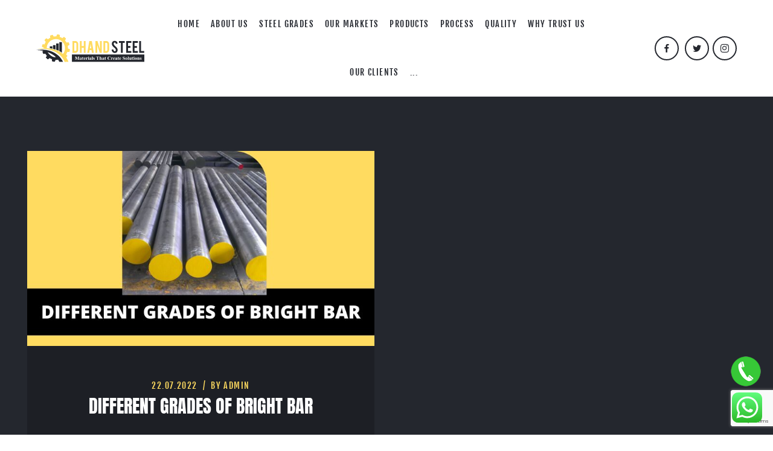

--- FILE ---
content_type: text/html; charset=UTF-8
request_url: https://dhandsteels.com/tag/different-grades-of-bright-bar/
body_size: 17416
content:
<!DOCTYPE html>
<html class="no-js" lang="en">
<head>	
<meta name="ahrefs-site-verification" content="53b33cc861c301d9d624efa3d3220350d42d42dcbac1534dc1a2ccbd9ba2823b">

	<meta name="google-site-verification" content="7MoxVtwvdrxqewQkHorQSmghJl-p_bnZh7fCCgjY1CQ" />
	
	
    
	<meta charset="utf-8">
	<meta name="description" content="">
	<meta name="viewport" content="width=device-width, initial-scale=1">

	    <meta name='robots' content='index, follow, max-snippet:-1, max-image-preview:large, max-video-preview:-1' />
<link rel="dns-prefetch" href="//sa.searchatlas.com">
<link rel="preconnect" href="https://sa.searchatlas.com" crossorigin>
<meta name="otto" content="uuid=976fc89f-8166-45fc-ab34-46ec56a81c57; type=wordpress; enabled=true; version=2.5.14">	<meta name="robots" content="index" />
<script>window.__SA_DYO_INITIALIZED__=true;</script>

	<!-- This site is optimized with the Yoast SEO Premium plugin v24.3 (Yoast SEO v24.3) - https://yoast.com/wordpress/plugins/seo/ -->
	<title>Different grades of bright bar Archives | Bright Bars Manufacturer and Supplier in Ludhiana, Punjab, India | Dhand Steels</title>
	<link rel="canonical" href="https://dhandsteels.com/tag/different-grades-of-bright-bar/" />
	<meta property="og:locale" content="en_US" />
	<meta property="og:type" content="article" />
	<meta property="og:title" content="Different grades of bright bar Archives" />
	<meta property="og:url" content="https://dhandsteels.com/tag/different-grades-of-bright-bar/" />
	<meta property="og:site_name" content="Bright Bars Manufacturer and Supplier in Ludhiana, Punjab, India | Dhand Steels" />
	<meta name="twitter:card" content="summary_large_image" />
	<meta name="twitter:site" content="@dhandsteels" />
	<script type="application/ld+json" class="yoast-schema-graph">{"@context":"https://schema.org","@graph":[{"@type":"CollectionPage","@id":"https://dhandsteels.com/tag/different-grades-of-bright-bar/","url":"https://dhandsteels.com/tag/different-grades-of-bright-bar/","name":"Different grades of bright bar Archives | Bright Bars Manufacturer and Supplier in Ludhiana, Punjab, India | Dhand Steels","isPartOf":{"@id":"https://dhandsteels.com/#website"},"primaryImageOfPage":{"@id":"https://dhandsteels.com/tag/different-grades-of-bright-bar/#primaryimage"},"image":{"@id":"https://dhandsteels.com/tag/different-grades-of-bright-bar/#primaryimage"},"thumbnailUrl":"https://dhandsteels.com/wp-content/uploads/2022/07/DIFFERENT-GRADES-OF-BRIGHT-BAR.jpg","breadcrumb":{"@id":"https://dhandsteels.com/tag/different-grades-of-bright-bar/#breadcrumb"},"inLanguage":"en-US"},{"@type":"ImageObject","inLanguage":"en-US","@id":"https://dhandsteels.com/tag/different-grades-of-bright-bar/#primaryimage","url":"https://dhandsteels.com/wp-content/uploads/2022/07/DIFFERENT-GRADES-OF-BRIGHT-BAR.jpg","contentUrl":"https://dhandsteels.com/wp-content/uploads/2022/07/DIFFERENT-GRADES-OF-BRIGHT-BAR.jpg","width":720,"height":405,"caption":"DIFFERENT GRADES OF BRIGHT BAR"},{"@type":"BreadcrumbList","@id":"https://dhandsteels.com/tag/different-grades-of-bright-bar/#breadcrumb","itemListElement":[{"@type":"ListItem","position":1,"name":"Home","item":"https://dhandsteels.com/"},{"@type":"ListItem","position":2,"name":"Different grades of bright bar"}]},{"@type":"WebSite","@id":"https://dhandsteels.com/#website","url":"https://dhandsteels.com/","name":"Bright Bars Manufacturer and Supplier in Ludhiana, Punjab, India | Dhand Steels","description":"","potentialAction":[{"@type":"SearchAction","target":{"@type":"EntryPoint","urlTemplate":"https://dhandsteels.com/?s={search_term_string}"},"query-input":{"@type":"PropertyValueSpecification","valueRequired":true,"valueName":"search_term_string"}}],"inLanguage":"en-US"}]}</script>
	<!-- / Yoast SEO Premium plugin. -->


<link rel='dns-prefetch' href='//www.google.com' />
<link rel="alternate" type="application/rss+xml" title="Bright Bars Manufacturer and Supplier in Ludhiana, Punjab, India | Dhand Steels &raquo; Different grades of bright bar Tag Feed" href="https://dhandsteels.com/tag/different-grades-of-bright-bar/feed/" />
<script type="text/javascript">
/* <![CDATA[ */
window._wpemojiSettings = {"baseUrl":"https:\/\/s.w.org\/images\/core\/emoji\/15.0.3\/72x72\/","ext":".png","svgUrl":"https:\/\/s.w.org\/images\/core\/emoji\/15.0.3\/svg\/","svgExt":".svg","source":{"concatemoji":"https:\/\/dhandsteels.com\/wp-includes\/js\/wp-emoji-release.min.js?ver=6.5.2"}};
/*! This file is auto-generated */
!function(i,n){var o,s,e;function c(e){try{var t={supportTests:e,timestamp:(new Date).valueOf()};sessionStorage.setItem(o,JSON.stringify(t))}catch(e){}}function p(e,t,n){e.clearRect(0,0,e.canvas.width,e.canvas.height),e.fillText(t,0,0);var t=new Uint32Array(e.getImageData(0,0,e.canvas.width,e.canvas.height).data),r=(e.clearRect(0,0,e.canvas.width,e.canvas.height),e.fillText(n,0,0),new Uint32Array(e.getImageData(0,0,e.canvas.width,e.canvas.height).data));return t.every(function(e,t){return e===r[t]})}function u(e,t,n){switch(t){case"flag":return n(e,"\ud83c\udff3\ufe0f\u200d\u26a7\ufe0f","\ud83c\udff3\ufe0f\u200b\u26a7\ufe0f")?!1:!n(e,"\ud83c\uddfa\ud83c\uddf3","\ud83c\uddfa\u200b\ud83c\uddf3")&&!n(e,"\ud83c\udff4\udb40\udc67\udb40\udc62\udb40\udc65\udb40\udc6e\udb40\udc67\udb40\udc7f","\ud83c\udff4\u200b\udb40\udc67\u200b\udb40\udc62\u200b\udb40\udc65\u200b\udb40\udc6e\u200b\udb40\udc67\u200b\udb40\udc7f");case"emoji":return!n(e,"\ud83d\udc26\u200d\u2b1b","\ud83d\udc26\u200b\u2b1b")}return!1}function f(e,t,n){var r="undefined"!=typeof WorkerGlobalScope&&self instanceof WorkerGlobalScope?new OffscreenCanvas(300,150):i.createElement("canvas"),a=r.getContext("2d",{willReadFrequently:!0}),o=(a.textBaseline="top",a.font="600 32px Arial",{});return e.forEach(function(e){o[e]=t(a,e,n)}),o}function t(e){var t=i.createElement("script");t.src=e,t.defer=!0,i.head.appendChild(t)}"undefined"!=typeof Promise&&(o="wpEmojiSettingsSupports",s=["flag","emoji"],n.supports={everything:!0,everythingExceptFlag:!0},e=new Promise(function(e){i.addEventListener("DOMContentLoaded",e,{once:!0})}),new Promise(function(t){var n=function(){try{var e=JSON.parse(sessionStorage.getItem(o));if("object"==typeof e&&"number"==typeof e.timestamp&&(new Date).valueOf()<e.timestamp+604800&&"object"==typeof e.supportTests)return e.supportTests}catch(e){}return null}();if(!n){if("undefined"!=typeof Worker&&"undefined"!=typeof OffscreenCanvas&&"undefined"!=typeof URL&&URL.createObjectURL&&"undefined"!=typeof Blob)try{var e="postMessage("+f.toString()+"("+[JSON.stringify(s),u.toString(),p.toString()].join(",")+"));",r=new Blob([e],{type:"text/javascript"}),a=new Worker(URL.createObjectURL(r),{name:"wpTestEmojiSupports"});return void(a.onmessage=function(e){c(n=e.data),a.terminate(),t(n)})}catch(e){}c(n=f(s,u,p))}t(n)}).then(function(e){for(var t in e)n.supports[t]=e[t],n.supports.everything=n.supports.everything&&n.supports[t],"flag"!==t&&(n.supports.everythingExceptFlag=n.supports.everythingExceptFlag&&n.supports[t]);n.supports.everythingExceptFlag=n.supports.everythingExceptFlag&&!n.supports.flag,n.DOMReady=!1,n.readyCallback=function(){n.DOMReady=!0}}).then(function(){return e}).then(function(){var e;n.supports.everything||(n.readyCallback(),(e=n.source||{}).concatemoji?t(e.concatemoji):e.wpemoji&&e.twemoji&&(t(e.twemoji),t(e.wpemoji)))}))}((window,document),window._wpemojiSettings);
/* ]]> */
</script>
<style id='wp-emoji-styles-inline-css' type='text/css'>

	img.wp-smiley, img.emoji {
		display: inline !important;
		border: none !important;
		box-shadow: none !important;
		height: 1em !important;
		width: 1em !important;
		margin: 0 0.07em !important;
		vertical-align: -0.1em !important;
		background: none !important;
		padding: 0 !important;
	}
</style>
<link rel='stylesheet' id='wp-block-library-css' href='https://dhandsteels.com/wp-includes/css/dist/block-library/style.min.css?ver=6.5.2' type='text/css' media='all' />
<link rel='stylesheet' id='wp-call-btn-guten-blocks-style-css' href='https://dhandsteels.com/wp-content/plugins/wp-call-button/assets/block/build/index.css?ver=a1dbfd3fcfcfb0740ca8c4771bbdc4c3' type='text/css' media='all' />
<style id='classic-theme-styles-inline-css' type='text/css'>
/*! This file is auto-generated */
.wp-block-button__link{color:#fff;background-color:#32373c;border-radius:9999px;box-shadow:none;text-decoration:none;padding:calc(.667em + 2px) calc(1.333em + 2px);font-size:1.125em}.wp-block-file__button{background:#32373c;color:#fff;text-decoration:none}
</style>
<style id='global-styles-inline-css' type='text/css'>
body{--wp--preset--color--black: #000000;--wp--preset--color--cyan-bluish-gray: #abb8c3;--wp--preset--color--white: #ffffff;--wp--preset--color--pale-pink: #f78da7;--wp--preset--color--vivid-red: #cf2e2e;--wp--preset--color--luminous-vivid-orange: #ff6900;--wp--preset--color--luminous-vivid-amber: #fcb900;--wp--preset--color--light-green-cyan: #7bdcb5;--wp--preset--color--vivid-green-cyan: #00d084;--wp--preset--color--pale-cyan-blue: #8ed1fc;--wp--preset--color--vivid-cyan-blue: #0693e3;--wp--preset--color--vivid-purple: #9b51e0;--wp--preset--gradient--vivid-cyan-blue-to-vivid-purple: linear-gradient(135deg,rgba(6,147,227,1) 0%,rgb(155,81,224) 100%);--wp--preset--gradient--light-green-cyan-to-vivid-green-cyan: linear-gradient(135deg,rgb(122,220,180) 0%,rgb(0,208,130) 100%);--wp--preset--gradient--luminous-vivid-amber-to-luminous-vivid-orange: linear-gradient(135deg,rgba(252,185,0,1) 0%,rgba(255,105,0,1) 100%);--wp--preset--gradient--luminous-vivid-orange-to-vivid-red: linear-gradient(135deg,rgba(255,105,0,1) 0%,rgb(207,46,46) 100%);--wp--preset--gradient--very-light-gray-to-cyan-bluish-gray: linear-gradient(135deg,rgb(238,238,238) 0%,rgb(169,184,195) 100%);--wp--preset--gradient--cool-to-warm-spectrum: linear-gradient(135deg,rgb(74,234,220) 0%,rgb(151,120,209) 20%,rgb(207,42,186) 40%,rgb(238,44,130) 60%,rgb(251,105,98) 80%,rgb(254,248,76) 100%);--wp--preset--gradient--blush-light-purple: linear-gradient(135deg,rgb(255,206,236) 0%,rgb(152,150,240) 100%);--wp--preset--gradient--blush-bordeaux: linear-gradient(135deg,rgb(254,205,165) 0%,rgb(254,45,45) 50%,rgb(107,0,62) 100%);--wp--preset--gradient--luminous-dusk: linear-gradient(135deg,rgb(255,203,112) 0%,rgb(199,81,192) 50%,rgb(65,88,208) 100%);--wp--preset--gradient--pale-ocean: linear-gradient(135deg,rgb(255,245,203) 0%,rgb(182,227,212) 50%,rgb(51,167,181) 100%);--wp--preset--gradient--electric-grass: linear-gradient(135deg,rgb(202,248,128) 0%,rgb(113,206,126) 100%);--wp--preset--gradient--midnight: linear-gradient(135deg,rgb(2,3,129) 0%,rgb(40,116,252) 100%);--wp--preset--font-size--small: 13px;--wp--preset--font-size--medium: 20px;--wp--preset--font-size--large: 36px;--wp--preset--font-size--x-large: 42px;--wp--preset--spacing--20: 0.44rem;--wp--preset--spacing--30: 0.67rem;--wp--preset--spacing--40: 1rem;--wp--preset--spacing--50: 1.5rem;--wp--preset--spacing--60: 2.25rem;--wp--preset--spacing--70: 3.38rem;--wp--preset--spacing--80: 5.06rem;--wp--preset--shadow--natural: 6px 6px 9px rgba(0, 0, 0, 0.2);--wp--preset--shadow--deep: 12px 12px 50px rgba(0, 0, 0, 0.4);--wp--preset--shadow--sharp: 6px 6px 0px rgba(0, 0, 0, 0.2);--wp--preset--shadow--outlined: 6px 6px 0px -3px rgba(255, 255, 255, 1), 6px 6px rgba(0, 0, 0, 1);--wp--preset--shadow--crisp: 6px 6px 0px rgba(0, 0, 0, 1);}:where(.is-layout-flex){gap: 0.5em;}:where(.is-layout-grid){gap: 0.5em;}body .is-layout-flow > .alignleft{float: left;margin-inline-start: 0;margin-inline-end: 2em;}body .is-layout-flow > .alignright{float: right;margin-inline-start: 2em;margin-inline-end: 0;}body .is-layout-flow > .aligncenter{margin-left: auto !important;margin-right: auto !important;}body .is-layout-constrained > .alignleft{float: left;margin-inline-start: 0;margin-inline-end: 2em;}body .is-layout-constrained > .alignright{float: right;margin-inline-start: 2em;margin-inline-end: 0;}body .is-layout-constrained > .aligncenter{margin-left: auto !important;margin-right: auto !important;}body .is-layout-constrained > :where(:not(.alignleft):not(.alignright):not(.alignfull)){max-width: var(--wp--style--global--content-size);margin-left: auto !important;margin-right: auto !important;}body .is-layout-constrained > .alignwide{max-width: var(--wp--style--global--wide-size);}body .is-layout-flex{display: flex;}body .is-layout-flex{flex-wrap: wrap;align-items: center;}body .is-layout-flex > *{margin: 0;}body .is-layout-grid{display: grid;}body .is-layout-grid > *{margin: 0;}:where(.wp-block-columns.is-layout-flex){gap: 2em;}:where(.wp-block-columns.is-layout-grid){gap: 2em;}:where(.wp-block-post-template.is-layout-flex){gap: 1.25em;}:where(.wp-block-post-template.is-layout-grid){gap: 1.25em;}.has-black-color{color: var(--wp--preset--color--black) !important;}.has-cyan-bluish-gray-color{color: var(--wp--preset--color--cyan-bluish-gray) !important;}.has-white-color{color: var(--wp--preset--color--white) !important;}.has-pale-pink-color{color: var(--wp--preset--color--pale-pink) !important;}.has-vivid-red-color{color: var(--wp--preset--color--vivid-red) !important;}.has-luminous-vivid-orange-color{color: var(--wp--preset--color--luminous-vivid-orange) !important;}.has-luminous-vivid-amber-color{color: var(--wp--preset--color--luminous-vivid-amber) !important;}.has-light-green-cyan-color{color: var(--wp--preset--color--light-green-cyan) !important;}.has-vivid-green-cyan-color{color: var(--wp--preset--color--vivid-green-cyan) !important;}.has-pale-cyan-blue-color{color: var(--wp--preset--color--pale-cyan-blue) !important;}.has-vivid-cyan-blue-color{color: var(--wp--preset--color--vivid-cyan-blue) !important;}.has-vivid-purple-color{color: var(--wp--preset--color--vivid-purple) !important;}.has-black-background-color{background-color: var(--wp--preset--color--black) !important;}.has-cyan-bluish-gray-background-color{background-color: var(--wp--preset--color--cyan-bluish-gray) !important;}.has-white-background-color{background-color: var(--wp--preset--color--white) !important;}.has-pale-pink-background-color{background-color: var(--wp--preset--color--pale-pink) !important;}.has-vivid-red-background-color{background-color: var(--wp--preset--color--vivid-red) !important;}.has-luminous-vivid-orange-background-color{background-color: var(--wp--preset--color--luminous-vivid-orange) !important;}.has-luminous-vivid-amber-background-color{background-color: var(--wp--preset--color--luminous-vivid-amber) !important;}.has-light-green-cyan-background-color{background-color: var(--wp--preset--color--light-green-cyan) !important;}.has-vivid-green-cyan-background-color{background-color: var(--wp--preset--color--vivid-green-cyan) !important;}.has-pale-cyan-blue-background-color{background-color: var(--wp--preset--color--pale-cyan-blue) !important;}.has-vivid-cyan-blue-background-color{background-color: var(--wp--preset--color--vivid-cyan-blue) !important;}.has-vivid-purple-background-color{background-color: var(--wp--preset--color--vivid-purple) !important;}.has-black-border-color{border-color: var(--wp--preset--color--black) !important;}.has-cyan-bluish-gray-border-color{border-color: var(--wp--preset--color--cyan-bluish-gray) !important;}.has-white-border-color{border-color: var(--wp--preset--color--white) !important;}.has-pale-pink-border-color{border-color: var(--wp--preset--color--pale-pink) !important;}.has-vivid-red-border-color{border-color: var(--wp--preset--color--vivid-red) !important;}.has-luminous-vivid-orange-border-color{border-color: var(--wp--preset--color--luminous-vivid-orange) !important;}.has-luminous-vivid-amber-border-color{border-color: var(--wp--preset--color--luminous-vivid-amber) !important;}.has-light-green-cyan-border-color{border-color: var(--wp--preset--color--light-green-cyan) !important;}.has-vivid-green-cyan-border-color{border-color: var(--wp--preset--color--vivid-green-cyan) !important;}.has-pale-cyan-blue-border-color{border-color: var(--wp--preset--color--pale-cyan-blue) !important;}.has-vivid-cyan-blue-border-color{border-color: var(--wp--preset--color--vivid-cyan-blue) !important;}.has-vivid-purple-border-color{border-color: var(--wp--preset--color--vivid-purple) !important;}.has-vivid-cyan-blue-to-vivid-purple-gradient-background{background: var(--wp--preset--gradient--vivid-cyan-blue-to-vivid-purple) !important;}.has-light-green-cyan-to-vivid-green-cyan-gradient-background{background: var(--wp--preset--gradient--light-green-cyan-to-vivid-green-cyan) !important;}.has-luminous-vivid-amber-to-luminous-vivid-orange-gradient-background{background: var(--wp--preset--gradient--luminous-vivid-amber-to-luminous-vivid-orange) !important;}.has-luminous-vivid-orange-to-vivid-red-gradient-background{background: var(--wp--preset--gradient--luminous-vivid-orange-to-vivid-red) !important;}.has-very-light-gray-to-cyan-bluish-gray-gradient-background{background: var(--wp--preset--gradient--very-light-gray-to-cyan-bluish-gray) !important;}.has-cool-to-warm-spectrum-gradient-background{background: var(--wp--preset--gradient--cool-to-warm-spectrum) !important;}.has-blush-light-purple-gradient-background{background: var(--wp--preset--gradient--blush-light-purple) !important;}.has-blush-bordeaux-gradient-background{background: var(--wp--preset--gradient--blush-bordeaux) !important;}.has-luminous-dusk-gradient-background{background: var(--wp--preset--gradient--luminous-dusk) !important;}.has-pale-ocean-gradient-background{background: var(--wp--preset--gradient--pale-ocean) !important;}.has-electric-grass-gradient-background{background: var(--wp--preset--gradient--electric-grass) !important;}.has-midnight-gradient-background{background: var(--wp--preset--gradient--midnight) !important;}.has-small-font-size{font-size: var(--wp--preset--font-size--small) !important;}.has-medium-font-size{font-size: var(--wp--preset--font-size--medium) !important;}.has-large-font-size{font-size: var(--wp--preset--font-size--large) !important;}.has-x-large-font-size{font-size: var(--wp--preset--font-size--x-large) !important;}
.wp-block-navigation a:where(:not(.wp-element-button)){color: inherit;}
:where(.wp-block-post-template.is-layout-flex){gap: 1.25em;}:where(.wp-block-post-template.is-layout-grid){gap: 1.25em;}
:where(.wp-block-columns.is-layout-flex){gap: 2em;}:where(.wp-block-columns.is-layout-grid){gap: 2em;}
.wp-block-pullquote{font-size: 1.5em;line-height: 1.6;}
</style>
<link rel='stylesheet' id='contact-form-7-css' href='https://dhandsteels.com/wp-content/plugins/contact-form-7/includes/css/styles.css?ver=5.3.2' type='text/css' media='all' />
<link rel='stylesheet' id='awsm-jobs-general-css' href='https://dhandsteels.com/wp-content/plugins/wp-job-openings/assets/css/general.min.css?ver=2.1.0' type='text/css' media='all' />
<link rel='stylesheet' id='awsm-jobs-style-css' href='https://dhandsteels.com/wp-content/plugins/wp-job-openings/assets/css/style.min.css?ver=2.1.0' type='text/css' media='all' />
<link rel='stylesheet' id='bootstrap-css' href='https://dhandsteels.com/wp-content/themes/dhandsteels/css/bootstrap.min.css?ver=1.0' type='text/css' media='all' />
<link rel='stylesheet' id='animations-css' href='https://dhandsteels.com/wp-content/themes/dhandsteels/css/fonts.css?ver=1.0' type='text/css' media='all' />
<link rel='stylesheet' id='main-css' href='https://dhandsteels.com/wp-content/themes/dhandsteels/css/main.css?ver=1.0' type='text/css' media='all' />
<link rel='stylesheet' id='custom-css' href='https://dhandsteels.com/wp-content/themes/dhandsteels/style.css?ver=1.0' type='text/css' media='all' />
<script type="text/javascript" src="https://dhandsteels.com/wp-includes/js/jquery/jquery.min.js?ver=3.7.1" id="jquery-core-js"></script>
<script type="text/javascript" src="https://dhandsteels.com/wp-includes/js/jquery/jquery-migrate.min.js?ver=3.4.1" id="jquery-migrate-js"></script>
<link rel="https://api.w.org/" href="https://dhandsteels.com/wp-json/" /><link rel="alternate" type="application/json" href="https://dhandsteels.com/wp-json/wp/v2/tags/118" /><link rel="EditURI" type="application/rsd+xml" title="RSD" href="https://dhandsteels.com/xmlrpc.php?rsd" />
<meta name="generator" content="WordPress 6.5.2" />
<!-- Google Tag Manager -->
<script>(function(w,d,s,l,i){w[l]=w[l]||[];w[l].push({'gtm.start':
new Date().getTime(),event:'gtm.js'});var f=d.getElementsByTagName(s)[0],
j=d.createElement(s),dl=l!='dataLayer'?'&l='+l:'';j.async=true;j.src=
'https://www.googletagmanager.com/gtm.js?id='+i+dl;f.parentNode.insertBefore(j,f);
})(window,document,'script','dataLayer','GTM-WJZT8VKV');</script>
<!-- End Google Tag Manager --><script id='pixel-script-poptin' src='https://cdn.popt.in/pixel.js?id=bb16e7869987c' async='true'></script> <meta name="generator" content="Powered by WPBakery Page Builder - drag and drop page builder for WordPress."/>
<link rel="icon" href="https://dhandsteels.com/wp-content/uploads/2021/01/fab-icon.svg" sizes="32x32" />
<link rel="icon" href="https://dhandsteels.com/wp-content/uploads/2021/01/fab-icon.svg" sizes="192x192" />
<link rel="apple-touch-icon" href="https://dhandsteels.com/wp-content/uploads/2021/01/fab-icon.svg" />
<meta name="msapplication-TileImage" content="https://dhandsteels.com/wp-content/uploads/2021/01/fab-icon.svg" />
		<style type="text/css" id="wp-custom-css">
			.single-awsm_job_openings #canvas .col-lg-8{
	width: 100%
}
.single-awsm_job_openings aside, .single-awsm_job_openings .comments-area, .single-awsm_job_openings .post-related{
	display: none;
}
.awsm-job-form-inner h2, .awsm-job-form-group label{
	color: #24272e;
}
.awsm-job-specification-job-category span>strong:before{
	content: "Job Category: ";
	font-size: 16px;
}
.awsm-job-specification-job-type span>strong:before{
	content: "Job Type: ";
	font-size: 16px;
}
.awsm-job-specification-job-location span>strong:before{
	content: "Job Location: ";
	font-size: 16px;
}
.awsm-job-specification-job-category span>strong, .awsm-job-specification-job-type span>strong, .awsm-job-specification-job-location span>strong{
	font-size: 0;
}
.blog .breadcrumb.greylinks.grey span{
	font-size:0;
}
.blog .breadcrumb.greylinks.grey span::before {
	content: "Blog";
	font-size: 20px;
}

@media (min-width: 822px){
	.intro_section{
		height: 100vh;
	}
}

@media (max-width: 1355px){
	.sf-menu > li > a {
		margin-left: 10px;
		margin-right: 8px;
	}



.blog .entry-thumbnail {
   display: none;
}
	
	
	.page_breadcrumbs {
    display: none !important;
}

			</style>
		<noscript><style> .wpb_animate_when_almost_visible { opacity: 1; }</style></noscript>
    <!--<script src="https://code.jquery.com/jquery-3.5.1.min.js"></script>-->
        
   
	
</head>
<body class="archive tag tag-different-grades-of-bright-bar tag-118 wpb-js-composer js-comp-ver-6.4.2 vc_responsive" >
	
 <script src="https://dhandsteels.com/wp-content/themes/dhandsteels/js/vendor/modernizr-2.6.2.min.js"></script>
	<div data-rocket-location-hash="fc619534ee322ae76df39222702ce604" class="preloader">
		<div data-rocket-location-hash="91a7a83b68524bbf220ed4b1221e20fd" class="preloader_image"></div>
	</div>

	<!-- wrappers for visual page editor and boxed version of template -->
	<div data-rocket-location-hash="90d8a06bdd022a6e2adf3d9729e96f27" id="canvas">
		<div data-rocket-location-hash="ac3760689bbf1f87a277dd96e1c14994" id="box_wrapper">
			<!-- template sections -->
			<header data-rocket-location-hash="f9ff0067f7f7112465ac68484174e109" class="page_header header_white tall_header toggler_xs_right">
	<div class="container-fluid">
		<div class="row">
			<div class="col-sm-12 display-flex v-center">
				<div class="header_left_logo"> <a href="https://dhandsteels.com" class="logo">
            <img width="100%" height="100%" src="https://dhandsteels.com/wp-content/uploads/2021/01/DhandSteel-logo-update-logo-colors-dark.svg" alt="Bright Bars Manufacturer and Supplier in Ludhiana, Punjab, India | Dhand Steels">
        </a> </div>
				<div class="header_mainmenu text-center">
					<!-- main nav start -->
					<nav class="mainmenu_wrapper">
						<ul id="menu-top-menu" class="mainmenu nav sf-menu" itemscope itemtype="http://www.schema.org/SiteNavigationElement"><li  id="menu-item-352" class="menu-item menu-item-type-post_type menu-item-object-page menu-item-home menu-item-352 nav-item"><a itemprop="url" href="https://dhandsteels.com/" class="nav-link"><span itemprop="name">Home</span></a></li>
<li  id="menu-item-353" class="menu-item menu-item-type-post_type menu-item-object-page menu-item-353 nav-item"><a itemprop="url" href="https://dhandsteels.com/about-us/" class="nav-link"><span itemprop="name">About Us</span></a></li>
<li  id="menu-item-2070" class="menu-item menu-item-type-post_type menu-item-object-page menu-item-has-children dropdown menu-item-2070 nav-item"><a href="#" data-toggle="dropdown" aria-haspopup="true" aria-expanded="false" class="dropdown-toggle nav-link" id="menu-item-dropdown-2070"><span itemprop="name">Steel Grades</span></a>
<ul aria-labelledby="menu-item-dropdown-2070">
	<li  id="menu-item-2887" class="menu-item menu-item-type-post_type menu-item-object-page menu-item-2887 nav-item"><a itemprop="url" href="https://dhandsteels.com/sae1018/" class="dropdown-item"><span itemprop="name">SAE1018</span></a></li>
	<li  id="menu-item-2886" class="menu-item menu-item-type-post_type menu-item-object-page menu-item-2886 nav-item"><a itemprop="url" href="https://dhandsteels.com/en8d/" class="dropdown-item"><span itemprop="name">EN8D</span></a></li>
	<li  id="menu-item-2074" class="menu-item menu-item-type-post_type menu-item-object-page menu-item-2074 nav-item"><a itemprop="url" href="https://dhandsteels.com/c20/" class="dropdown-item"><span itemprop="name">C20</span></a></li>
	<li  id="menu-item-2885" class="menu-item menu-item-type-post_type menu-item-object-page menu-item-2885 nav-item"><a itemprop="url" href="https://dhandsteels.com/sae4140/" class="dropdown-item"><span itemprop="name">SAE4140</span></a></li>
	<li  id="menu-item-2883" class="menu-item menu-item-type-post_type menu-item-object-page menu-item-2883 nav-item"><a itemprop="url" href="https://dhandsteels.com/is2062-e350/" class="dropdown-item"><span itemprop="name">IS2062 E350</span></a></li>
	<li  id="menu-item-2884" class="menu-item menu-item-type-post_type menu-item-object-page menu-item-2884 nav-item"><a itemprop="url" href="https://dhandsteels.com/is2062-e250/" class="dropdown-item"><span itemprop="name">IS2062 E250</span></a></li>
	<li  id="menu-item-2073" class="menu-item menu-item-type-post_type menu-item-object-page menu-item-2073 nav-item"><a itemprop="url" href="https://dhandsteels.com/en8/" class="dropdown-item"><span itemprop="name">EN8</span></a></li>
	<li  id="menu-item-2071" class="menu-item menu-item-type-post_type menu-item-object-page menu-item-2071 nav-item"><a itemprop="url" href="https://dhandsteels.com/sae1214/" class="dropdown-item"><span itemprop="name">SAE1214</span></a></li>
	<li  id="menu-item-2096" class="menu-item menu-item-type-post_type menu-item-object-page menu-item-2096 nav-item"><a itemprop="url" href="https://dhandsteels.com/12l14/" class="dropdown-item"><span itemprop="name">12L14</span></a></li>
	<li  id="menu-item-2109" class="menu-item menu-item-type-post_type menu-item-object-page menu-item-2109 nav-item"><a itemprop="url" href="https://dhandsteels.com/c35/" class="dropdown-item"><span itemprop="name">C35</span></a></li>
	<li  id="menu-item-2107" class="menu-item menu-item-type-post_type menu-item-object-page menu-item-2107 nav-item"><a itemprop="url" href="https://dhandsteels.com/en24/" class="dropdown-item"><span itemprop="name">EN24</span></a></li>
	<li  id="menu-item-2072" class="menu-item menu-item-type-post_type menu-item-object-page menu-item-2072 nav-item"><a itemprop="url" href="https://dhandsteels.com/en19/" class="dropdown-item"><span itemprop="name">EN19</span></a></li>
	<li  id="menu-item-2108" class="menu-item menu-item-type-post_type menu-item-object-page menu-item-2108 nav-item"><a itemprop="url" href="https://dhandsteels.com/c40/" class="dropdown-item"><span itemprop="name">C40</span></a></li>
	<li  id="menu-item-2141" class="menu-item menu-item-type-post_type menu-item-object-page menu-item-2141 nav-item"><a itemprop="url" href="https://dhandsteels.com/c50/" class="dropdown-item"><span itemprop="name">C50</span></a></li>
	<li  id="menu-item-2144" class="menu-item menu-item-type-post_type menu-item-object-page menu-item-2144 nav-item"><a itemprop="url" href="https://dhandsteels.com/c45/" class="dropdown-item"><span itemprop="name">C45</span></a></li>
	<li  id="menu-item-2143" class="menu-item menu-item-type-post_type menu-item-object-page menu-item-2143 nav-item"><a itemprop="url" href="https://dhandsteels.com/sae1010/" class="dropdown-item"><span itemprop="name">SAE1010</span></a></li>
	<li  id="menu-item-2142" class="menu-item menu-item-type-post_type menu-item-object-page menu-item-2142 nav-item"><a itemprop="url" href="https://dhandsteels.com/sae1144/" class="dropdown-item"><span itemprop="name">SAE1144</span></a></li>
	<li  id="menu-item-2148" class="menu-item menu-item-type-post_type menu-item-object-page menu-item-2148 nav-item"><a itemprop="url" href="https://dhandsteels.com/sae1008/" class="dropdown-item"><span itemprop="name">SAE1008</span></a></li>
	<li  id="menu-item-2175" class="menu-item menu-item-type-post_type menu-item-object-page menu-item-2175 nav-item"><a itemprop="url" href="https://dhandsteels.com/41cr4/" class="dropdown-item"><span itemprop="name">41cr4</span></a></li>
	<li  id="menu-item-2176" class="menu-item menu-item-type-post_type menu-item-object-page menu-item-2176 nav-item"><a itemprop="url" href="https://dhandsteels.com/42crm04/" class="dropdown-item"><span itemprop="name">42CrMo4</span></a></li>
	<li  id="menu-item-2177" class="menu-item menu-item-type-post_type menu-item-object-page menu-item-2177 nav-item"><a itemprop="url" href="https://dhandsteels.com/en31/" class="dropdown-item"><span itemprop="name">EN 31</span></a></li>
	<li  id="menu-item-2178" class="menu-item menu-item-type-post_type menu-item-object-page menu-item-2178 nav-item"><a itemprop="url" href="https://dhandsteels.com/en32b/" class="dropdown-item"><span itemprop="name">EN32b</span></a></li>
	<li  id="menu-item-2179" class="menu-item menu-item-type-post_type menu-item-object-page menu-item-2179 nav-item"><a itemprop="url" href="https://dhandsteels.com/en42j/" class="dropdown-item"><span itemprop="name">EN42j</span></a></li>
	<li  id="menu-item-2180" class="menu-item menu-item-type-post_type menu-item-object-page menu-item-2180 nav-item"><a itemprop="url" href="https://dhandsteels.com/en16/" class="dropdown-item"><span itemprop="name">EN16</span></a></li>
	<li  id="menu-item-2181" class="menu-item menu-item-type-post_type menu-item-object-page menu-item-2181 nav-item"><a itemprop="url" href="https://dhandsteels.com/en36/" class="dropdown-item"><span itemprop="name">EN36</span></a></li>
	<li  id="menu-item-2182" class="menu-item menu-item-type-post_type menu-item-object-page menu-item-2182 nav-item"><a itemprop="url" href="https://dhandsteels.com/sae4140-2/" class="dropdown-item"><span itemprop="name">SAE 4140</span></a></li>
	<li  id="menu-item-2202" class="menu-item menu-item-type-post_type menu-item-object-page menu-item-2202 nav-item"><a itemprop="url" href="https://dhandsteels.com/en-47-steel/" class="dropdown-item"><span itemprop="name">EN47 Steel</span></a></li>
	<li  id="menu-item-2203" class="menu-item menu-item-type-post_type menu-item-object-page menu-item-2203 nav-item"><a itemprop="url" href="https://dhandsteels.com/en45/" class="dropdown-item"><span itemprop="name">EN45</span></a></li>
	<li  id="menu-item-2204" class="menu-item menu-item-type-post_type menu-item-object-page menu-item-2204 nav-item"><a itemprop="url" href="https://dhandsteels.com/en18/" class="dropdown-item"><span itemprop="name">EN18</span></a></li>
	<li  id="menu-item-2206" class="menu-item menu-item-type-post_type menu-item-object-page menu-item-2206 nav-item"><a itemprop="url" href="https://dhandsteels.com/en9/" class="dropdown-item"><span itemprop="name">EN9</span></a></li>
	<li  id="menu-item-2205" class="menu-item menu-item-type-post_type menu-item-object-page menu-item-2205 nav-item"><a itemprop="url" href="https://dhandsteels.com/en15/" class="dropdown-item"><span itemprop="name">EN15</span></a></li>
	<li  id="menu-item-2247" class="menu-item menu-item-type-post_type menu-item-object-page menu-item-2247 nav-item"><a itemprop="url" href="https://dhandsteels.com/sae52100/" class="dropdown-item"><span itemprop="name">SAE 52100</span></a></li>
	<li  id="menu-item-2248" class="menu-item menu-item-type-post_type menu-item-object-page menu-item-2248 nav-item"><a itemprop="url" href="https://dhandsteels.com/31crv3/" class="dropdown-item"><span itemprop="name">31CRV3</span></a></li>
	<li  id="menu-item-2249" class="menu-item menu-item-type-post_type menu-item-object-page menu-item-2249 nav-item"><a itemprop="url" href="https://dhandsteels.com/50crv4/" class="dropdown-item"><span itemprop="name">50CRV4</span></a></li>
	<li  id="menu-item-2259" class="menu-item menu-item-type-post_type menu-item-object-page menu-item-2259 nav-item"><a itemprop="url" href="https://dhandsteels.com/20mncr5/" class="dropdown-item"><span itemprop="name">20MNCR5</span></a></li>
	<li  id="menu-item-2260" class="menu-item menu-item-type-post_type menu-item-object-page menu-item-2260 nav-item"><a itemprop="url" href="https://dhandsteels.com/en15am/" class="dropdown-item"><span itemprop="name">EN15AM</span></a></li>
	<li  id="menu-item-2261" class="menu-item menu-item-type-post_type menu-item-object-page menu-item-2261 nav-item"><a itemprop="url" href="https://dhandsteels.com/16mncr5/" class="dropdown-item"><span itemprop="name">16MNCR5</span></a></li>
</ul>
</li>
<li  id="menu-item-1523" class="menu-item menu-item-type-post_type menu-item-object-page menu-item-has-children dropdown menu-item-1523 nav-item"><a href="#" data-toggle="dropdown" aria-haspopup="true" aria-expanded="false" class="dropdown-toggle nav-link" id="menu-item-dropdown-1523"><span itemprop="name">Our Markets</span></a>
<ul aria-labelledby="menu-item-dropdown-1523">
	<li  id="menu-item-1793" class="menu-item menu-item-type-post_type menu-item-object-page menu-item-1793 nav-item"><a itemprop="url" href="https://dhandsteels.com/ludhiana/" class="dropdown-item"><span itemprop="name">Ludhiana</span></a></li>
	<li  id="menu-item-1792" class="menu-item menu-item-type-post_type menu-item-object-page menu-item-1792 nav-item"><a itemprop="url" href="https://dhandsteels.com/delhi-ncr/" class="dropdown-item"><span itemprop="name">Delhi NCR</span></a></li>
	<li  id="menu-item-1791" class="menu-item menu-item-type-post_type menu-item-object-page menu-item-1791 nav-item"><a itemprop="url" href="https://dhandsteels.com/maharashtra/" class="dropdown-item"><span itemprop="name">Maharashtra</span></a></li>
	<li  id="menu-item-1776" class="menu-item menu-item-type-post_type menu-item-object-page menu-item-1776 nav-item"><a itemprop="url" href="https://dhandsteels.com/mumbai/" class="dropdown-item"><span itemprop="name">Mumbai</span></a></li>
	<li  id="menu-item-1774" class="menu-item menu-item-type-post_type menu-item-object-page menu-item-1774 nav-item"><a itemprop="url" href="https://dhandsteels.com/nashik/" class="dropdown-item"><span itemprop="name">Nashik</span></a></li>
	<li  id="menu-item-1773" class="menu-item menu-item-type-post_type menu-item-object-page menu-item-1773 nav-item"><a itemprop="url" href="https://dhandsteels.com/aurangabad/" class="dropdown-item"><span itemprop="name">Aurangabad</span></a></li>
	<li  id="menu-item-1775" class="menu-item menu-item-type-post_type menu-item-object-page menu-item-1775 nav-item"><a itemprop="url" href="https://dhandsteels.com/pune/" class="dropdown-item"><span itemprop="name">Pune</span></a></li>
	<li  id="menu-item-1836" class="menu-item menu-item-type-post_type menu-item-object-page menu-item-1836 nav-item"><a itemprop="url" href="https://dhandsteels.com/nagpur/" class="dropdown-item"><span itemprop="name">Nagpur</span></a></li>
</ul>
</li>
<li  id="menu-item-354" class="menu-item menu-item-type-custom menu-item-object-custom menu-item-has-children dropdown menu-item-354 nav-item"><a href="#" data-toggle="dropdown" aria-haspopup="true" aria-expanded="false" class="dropdown-toggle nav-link" id="menu-item-dropdown-354"><span itemprop="name">Products</span></a>
<ul aria-labelledby="menu-item-dropdown-354">
	<li  id="menu-item-360" class="menu-item menu-item-type-post_type menu-item-object-products menu-item-360 nav-item"><a itemprop="url" href="https://dhandsteels.com/products/hb-wires/" class="dropdown-item"><span itemprop="name">HB Wires</span></a></li>
	<li  id="menu-item-359" class="menu-item menu-item-type-post_type menu-item-object-products menu-item-359 nav-item"><a itemprop="url" href="https://dhandsteels.com/products/hhb-wires/" class="dropdown-item"><span itemprop="name">HHB Wires</span></a></li>
	<li  id="menu-item-358" class="menu-item menu-item-type-post_type menu-item-object-products menu-item-358 nav-item"><a itemprop="url" href="https://dhandsteels.com/products/round-bars/" class="dropdown-item"><span itemprop="name">Round Bars</span></a></li>
	<li  id="menu-item-357" class="menu-item menu-item-type-post_type menu-item-object-products menu-item-357 nav-item"><a itemprop="url" href="https://dhandsteels.com/products/hex-bars/" class="dropdown-item"><span itemprop="name">Hex Bars</span></a></li>
	<li  id="menu-item-356" class="menu-item menu-item-type-post_type menu-item-object-products menu-item-356 nav-item"><a itemprop="url" href="https://dhandsteels.com/products/square-bars/" class="dropdown-item"><span itemprop="name">Square Bars</span></a></li>
	<li  id="menu-item-355" class="menu-item menu-item-type-post_type menu-item-object-products menu-item-355 nav-item"><a itemprop="url" href="https://dhandsteels.com/products/alloy-steel/" class="dropdown-item"><span itemprop="name">Alloy Steel</span></a></li>
</ul>
</li>
<li  id="menu-item-362" class="menu-item menu-item-type-post_type menu-item-object-page menu-item-362 nav-item"><a itemprop="url" href="https://dhandsteels.com/bright-bar-manufacturing-process/" class="nav-link"><span itemprop="name">Process</span></a></li>
<li  id="menu-item-363" class="menu-item menu-item-type-post_type menu-item-object-page menu-item-363 nav-item"><a itemprop="url" href="https://dhandsteels.com/quality-is-our-priority/" class="nav-link"><span itemprop="name">Quality</span></a></li>
<li  id="menu-item-1812" class="menu-item menu-item-type-post_type menu-item-object-page menu-item-1812 nav-item"><a itemprop="url" href="https://dhandsteels.com/why-trust-us/" class="nav-link"><span itemprop="name">Why Trust US</span></a></li>
<li  id="menu-item-2686" class="menu-item menu-item-type-post_type menu-item-object-page menu-item-2686 nav-item"><a itemprop="url" href="https://dhandsteels.com/our-clients/" class="nav-link"><span itemprop="name">Our Clients</span></a></li>
<li  id="menu-item-2685" class="menu-item menu-item-type-post_type menu-item-object-page menu-item-2685 nav-item"><a itemprop="url" href="https://dhandsteels.com/trainings/" class="nav-link"><span itemprop="name">Trainings</span></a></li>
<li  id="menu-item-2719" class="menu-item menu-item-type-post_type menu-item-object-page menu-item-2719 nav-item"><a itemprop="url" href="https://dhandsteels.com/customer-visits/" class="nav-link"><span itemprop="name">Customer Visits</span></a></li>
<li  id="menu-item-2687" class="menu-item menu-item-type-post_type menu-item-object-page menu-item-2687 nav-item"><a itemprop="url" href="https://dhandsteels.com/events/" class="nav-link"><span itemprop="name">Events</span></a></li>
<li  id="menu-item-897" class="menu-item menu-item-type-post_type menu-item-object-page menu-item-897 nav-item"><a itemprop="url" href="https://dhandsteels.com/be-a-distributor/" class="nav-link"><span itemprop="name">Be a Distributor</span></a></li>
<li  id="menu-item-1081" class="menu-item menu-item-type-custom menu-item-object-custom menu-item-has-children dropdown menu-item-1081 nav-item"><a href="#" data-toggle="dropdown" aria-haspopup="true" aria-expanded="false" class="dropdown-toggle nav-link" id="menu-item-dropdown-1081"><span itemprop="name">Resources</span></a>
<ul aria-labelledby="menu-item-dropdown-1081">
	<li  id="menu-item-1045" class="menu-item menu-item-type-post_type menu-item-object-page menu-item-1045 nav-item"><a itemprop="url" href="https://dhandsteels.com/career/" class="dropdown-item"><span itemprop="name">Career</span></a></li>
	<li  id="menu-item-1282" class="menu-item menu-item-type-post_type menu-item-object-page menu-item-1282 nav-item"><a itemprop="url" href="https://dhandsteels.com/faq/" class="dropdown-item"><span itemprop="name">FAQ</span></a></li>
</ul>
</li>
<li  id="menu-item-364" class="menu-item menu-item-type-post_type menu-item-object-page menu-item-364 nav-item"><a itemprop="url" href="https://dhandsteels.com/contact-us/" class="nav-link"><span itemprop="name">Contact Us</span></a></li>
<li  id="menu-item-1002" class="menu-item menu-item-type-post_type menu-item-object-page current_page_parent menu-item-1002 nav-item"><a itemprop="url" href="https://dhandsteels.com/blog/" class="nav-link"><span itemprop="name">Blog</span></a></li>
</ul>						
					</nav>
					<!-- eof main nav -->
					<!-- header toggler --><span class="toggle_menu"><span></span></span>
				</div>
				<div class="header_right_buttons text-right hidden-xs">
					<div class="darklinks"> 
						<a href="https://facebook.com/dhandsteels" class="social-icon border-icon rounded-icon socicon-facebook"></a> <a href="https://twitter.com/dhandsteels" class="social-icon border-icon rounded-icon socicon-twitter"></a><a href="https://www.instagram.com/dhandsteels/" class="social-icon border-icon rounded-icon socicon-instagram"></a>					</div>
				</div>
			</div>
		</div>
	</div>
</header>

<section data-rocket-location-hash="d9a3c1dc984fbd06b1946ac3e60c3187" class="page_breadcrumbs cs background_cover breadcrumbs1 section_padding_50 columns_padding_5" style="background-image: url(https://dhandsteels.com/wp-content/themes/dhandsteels/img/parallax/dhandsteels-breadcrumbs.png);">
	<div class="container">
		<div class="row"> <span class="section_bg_header">Different grades of bright bar</span>
			<div class="col-xs-12 col-sm-10 col-sm-offset-1 text-center">
				<h1 class="sr-only">Contacts</h1>
				<ol class="breadcrumb greylinks grey">
					<li> <a href="https://dhandsteels.com">Home</a></li>
					<li class="active"> <span>Different grades of bright bar</span> </li>
				</ol>
			</div>
		</div>
	</div>
</section>
			
			
			<section data-rocket-location-hash="f1f70bc66013ff64150b6ddeaaa29cf1" class="ds section_padding_top_150 section_padding_bottom_150">
				<div class="container">
					<div class="row">
						<div class="col-sm-12">
							<div class="isotope_container isotope row masonry-layout columns_padding_30 columns_margin_bottom_50">
																<div class="isotope-item col-xs-12 col-sm-6">
									<article class="post post-item post-1889 format-standard vertical-item content-padding big-padding with_background text-center">
										<div class="item-media entry-thumbnail"> 
											
											<a href="https://dhandsteels.com/different-grades-of-bright-bar/"><img src="https://dhandsteels.com/wp-content/uploads/2022/07/DIFFERENT-GRADES-OF-BRIGHT-BAR.jpg" alt="Different grades of bright bar"> </a>
										</div>
										<div class="item-content">
											<header class="entry-header">
												<div class="entry-meta inline-content with_dividers highlightlinks highlight">
													<span>
														22.07.2022                                					</span> 
                                					<span>by admin </span> 
                                				</div>
												<h3 class="entry-title"> <a href="https://dhandsteels.com/different-grades-of-bright-bar/">Different grades of bright bar</a> </h3>
											</header>
											<div class="entry-content">
													                                                <p>Steel has become an outright part of the social economy. Iron and steel firms have effectively answered to the pressure of undertakings and frills. They need to foster a huge exhibit of items. The conclusive characteristic of those is that the exact aspect; top-notch which makes it the well-known choice for the assembling of shifted&hellip;</p>
											</div>
										</div>
									</article>
								</div>
								   							</div>
							<!-- eof .isotope_container.row -->




							<div class="topmargin_50 text-center">

								
							</div>
						</div>
					</div>
				</div>
			</section>

			<footer data-rocket-location-hash="2b70267d51e6ece79dee791634f0c355" class="page_footer ds dark section_padding_top_150 section_padding_bottom_140 columns_margin_bottom_40 columns_padding_30">
				<div class="container">
					<div class="row">
						<div class="col-xs-12 col-sm-6 col-md-6 col-lg-3">
							<div class="widget widget_about">
								<a href="/"><img width="1" height="1" src="https://dhandsteels.com/wp-content/uploads/2021/01/DhandSteel-logo-update-logo-colors-white.svg" class="image wp-image-564  attachment-601x601 size-601x601" alt="Dhand Steels" style="max-width: 100%; height: auto;" decoding="async" loading="lazy" /></a>			<div class="textwidget"><p>Setting up our base in the late 70’s, at Ludhiana (Punjab, India), we, “Dhand Steel Traders”, are successfully recognized as an eminent manufacturer, and supplier of a broad range of high precision premium quality straightened and aligned Bright Bars, Metal Bars, Alloy Steel Bright Bars and Special Shaped Bright Bars.</p>
</div>
		<div class="wp-block-image">
<figure class="aligncenter size-full is-resized"><img loading="lazy" decoding="async" src="http://dhandsteels.com/wp-content/uploads/2023/07/apfc-panel-500x500-1.webp" alt="" class="wp-image-2768" width="109" height="100" srcset="https://dhandsteels.com/wp-content/uploads/2023/07/apfc-panel-500x500-1.webp 500w, https://dhandsteels.com/wp-content/uploads/2023/07/apfc-panel-500x500-1-300x278.webp 300w" sizes="(max-width: 109px) 100vw, 109px" /></figure></div>							</div>

						</div>
						<div class="col-xs-12 col-sm-6 col-md-6 col-lg-3">
							<div class="widget widget_text">
								<h3 class="widget-title">Our Products</h3><div class="menu-footer-menu-container"><ul id="menu-footer-menu" class="menu" itemscope itemtype="http://www.schema.org/SiteNavigationElement"><li id="menu-item-368" class="menu-item menu-item-type-post_type menu-item-object-products menu-item-368"><a href="https://dhandsteels.com/products/alloy-steel/">Alloy Steel</a></li>
<li id="menu-item-369" class="menu-item menu-item-type-post_type menu-item-object-products menu-item-369"><a href="https://dhandsteels.com/products/square-bars/">Square Bars</a></li>
<li id="menu-item-370" class="menu-item menu-item-type-post_type menu-item-object-products menu-item-370"><a href="https://dhandsteels.com/products/hex-bars/">Hex Bars</a></li>
<li id="menu-item-371" class="menu-item menu-item-type-post_type menu-item-object-products menu-item-371"><a href="https://dhandsteels.com/products/round-bars/">Round Bars</a></li>
<li id="menu-item-372" class="menu-item menu-item-type-post_type menu-item-object-products menu-item-372"><a href="https://dhandsteels.com/products/hhb-wires/">HHB Wires</a></li>
<li id="menu-item-373" class="menu-item menu-item-type-post_type menu-item-object-products menu-item-373"><a href="https://dhandsteels.com/products/hb-wires/">HB Wires</a></li>
</ul></div>							</div>
						</div>
						<div class="col-xs-12 col-sm-6 col-md-6 col-lg-3">
							<div class="widget widget_text">
								<h3 class="widget-title">Get in touch</h3>
								<ul class="list-unstyled darklinks">
																				<li>
												<div class="media small-media">
													<div class="media-left"> <i class="fa fa-map-marker highlight cons-width"></i> </div>
													<div class="media-body"><strong> Unit- I : </strong> Plot # 30, Guru Gobind Singh Industrial Enclave, vill. Umedpur, Sahnewal Dehlon road, Sahnewal, Ludhiana </br> <strong> Unit- II : </strong> 3746/8, Street Number 13, Shimlapuri, Ludhiana, Punjab 141003</div>
												</div>
											</li>
																				<li>
												<div class="media small-media">
													<div class="media-left"> <i class="fa fa-phone highlight cons-width"></i> </div>
													<div class="media-body"> (Head Sales Manager) +91-6283-838-475, <br> (Sales Manager 2) +91-78147-05181 </div>
												</div>
											</li>
																				<li>
												<div class="media small-media">
													<div class="media-left"> <i class="fa fa-pencil highlight cons-width"></i> </div>
													<div class="media-body">solutions@dhandsteels.com,<br>nikhil.dhand@dhandsteels.com,<br>dhandsteels@gmail.com</div>
												</div>
											</li>
																	</ul>
					
							</div>
						</div>
						<div class="col-xs-12 col-sm-6 col-md-6 col-lg-3">
							<div class="widget widget_text">
							

								<h3 class="widget-title">Working hours</h3>			<div class="textwidget"><ul class="feature-list">
<li><span class="">Weekdays</span> <span class="grey">9:00 &#8211; 18:00</span></li>
<li><span class="">Saturday</span> <span class="grey">9:00 &#8211; 17:00</span></li>
<li><span class="">Sunday</span> <span class="grey">Closed
<p></span></li>
</ul>
</div>
									</div>
							<div class="widget widget_text toppadding_50  ">
								<h3 class="widget-title">Follow Us</h3>
								<div class="darklinks footer_social_links">
									<a href="https://facebook.com/dhandsteels" class="social-icon border-icon rounded-icon socicon-facebook"></a><a href="https://twitter.com/dhandsteels" class="social-icon border-icon rounded-icon socicon-twitter"></a><a href="https://www.instagram.com/dhandsteels/" class="social-icon border-icon rounded-icon socicon-instagram"></a><a href="https://www.linkedin.com/company/dhand-steel-traders/" class="social-icon border-icon rounded-icon socicon-linkedin"></a><a href="https://www.youtube.com/channel/UC-yXXZS4HEzaK1teNp9Jssg" class="social-icon border-icon rounded-icon socicon-youtube"></a><a href="https://in.pinterest.com/dhandsteels" class="social-icon border-icon rounded-icon socicon-pinterest"></a><a href="https://dhandsteels.tumblr.com/" class="social-icon border-icon rounded-icon socicon-tumblr"></a>								</div>
							</div>
						</div>
					</div>
				</div>
			</footer>
<section data-rocket-location-hash="f8711c8d97b6edc631e8ad2944230b21" class="page_copyright cs section_padding_15">
  <div class="container">
    <div class="row">
      <div class="col-sm-12 text-center">
        <p class="small-text">
          &copy; Copyright 2026 All Rights Reserved. |
          <a href="https://dhandsteels.com/privacy-policy/" class="footer-link">Privacy Policy</a> |
          <a href="https://dhandsteels.com/term-and-conditions/" class="footer-link">Terms & Conditions</a>
        </p>
      </div>
    </div>
  </div>
</section>

<style>
  .page_copyright {
    background: transparent !important;
    padding: 15px 0 !important;
    text-align: center !important;
  }

  .page_copyright p {
    color: #ffffff !important;
    margin: 0 !important;
    font-size: 14px !important;
  }

  .page_copyright a.footer-link {
    color: #ffffff !important;
    text-decoration: none !important;
    transition: color 0.3s ease !important;
  }

  .page_copyright a.footer-link:hover {
    color: #555 !important; /* grey hover color */
    text-decoration: underline !important;
  }
</style>

			</section>
		</div>
		<!-- eof #box_wrapper -->
	</div>
	
	<!-- call Now Btn -->
    <a href="tel:+916283145034" id="callnowbutton">
    	<img alt="Call Now Button" src="https://dhandsteels.com/wp-content/themes/dhandsteels/img/call-button-picture-free-hd-image.png" width="50" height="50">
    </a>

	<!-- eof #canvas -->
	
    <!-- Click to Chat - https://holithemes.com/plugins/click-to-chat/  v3.2.3 -->  
            <div onclick="ht_ctc_click(this);" class="ht-ctc ht-ctc-chat ctc-analytics  ctc_wp_desktop style-2 " 
                style="display: none; position: fixed; bottom: 20px; right: 18px;"  
                data-return_type="chat"  
                data-style="2" 
                data-number="916283838475" 
                data-pre_filled="" 
                data-is_ga_enable="no" 
                data-is_fb_pixel="no" 
                data-is_fb_an_enable="yes" 
                data-webandapi="wa" 
                data-display_mobile="show" 
                data-display_desktop="show" 
                data-css="display: none; cursor: pointer; z-index: 99999999;" 
                data-position="position: fixed; bottom: 20px; right: 18px;" 
                data-position_mobile="position: fixed; bottom: 10px; right: 10px;" 
                data-show_effect="no-show-effects" 
                data-no_number="added" 
                                >
                <div title = 'WhatsApp us' style="display: flex; justify-content: center; align-items: center;  ">
    <p class="ht-ctc-cta " style="padding: 0px 16px; line-height: 1.6; ; background-color: #25D366; color: #ffffff; border-radius:10px; margin:0 10px;  display: none; ">WhatsApp us</p>
    <svg style="pointer-events:none; display:block; height:50px; width:50px;" width="50px" height="50px" viewBox="0 0 1024 1024">
    <defs>
    <path id="htwasqicona-chat" d="M1023.941 765.153c0 5.606-.171 17.766-.508 27.159-.824 22.982-2.646 52.639-5.401 66.151-4.141 20.306-10.392 39.472-18.542 55.425-9.643 18.871-21.943 35.775-36.559 50.364-14.584 14.56-31.472 26.812-50.315 36.416-16.036 8.172-35.322 14.426-55.744 18.549-13.378 2.701-42.812 4.488-65.648 5.3-9.402.336-21.564.505-27.15.505l-504.226-.081c-5.607 0-17.765-.172-27.158-.509-22.983-.824-52.639-2.646-66.152-5.4-20.306-4.142-39.473-10.392-55.425-18.542-18.872-9.644-35.775-21.944-50.364-36.56-14.56-14.584-26.812-31.471-36.415-50.314-8.174-16.037-14.428-35.323-18.551-55.744-2.7-13.378-4.487-42.812-5.3-65.649-.334-9.401-.503-21.563-.503-27.148l.08-504.228c0-5.607.171-17.766.508-27.159.825-22.983 2.646-52.639 5.401-66.151 4.141-20.306 10.391-39.473 18.542-55.426C34.154 93.24 46.455 76.336 61.07 61.747c14.584-14.559 31.472-26.812 50.315-36.416 16.037-8.172 35.324-14.426 55.745-18.549 13.377-2.701 42.812-4.488 65.648-5.3 9.402-.335 21.565-.504 27.149-.504l504.227.081c5.608 0 17.766.171 27.159.508 22.983.825 52.638 2.646 66.152 5.401 20.305 4.141 39.472 10.391 55.425 18.542 18.871 9.643 35.774 21.944 50.363 36.559 14.559 14.584 26.812 31.471 36.415 50.315 8.174 16.037 14.428 35.323 18.551 55.744 2.7 13.378 4.486 42.812 5.3 65.649.335 9.402.504 21.564.504 27.15l-.082 504.226z"/>
    </defs>
    <linearGradient id="htwasqiconb-chat" gradientUnits="userSpaceOnUse" x1="512.001" y1=".978" x2="512.001" y2="1025.023">
        <stop offset="0" stop-color="#61fd7d"/>
        <stop offset="1" stop-color="#2bb826"/>
    </linearGradient>
    <use xlink:href="#htwasqicona-chat" overflow="visible" fill="url(#htwasqiconb-chat)"/>
    <g>
        <path fill="#FFF" d="M783.302 243.246c-69.329-69.387-161.529-107.619-259.763-107.658-202.402 0-367.133 164.668-367.214 367.072-.026 64.699 16.883 127.854 49.017 183.522l-52.096 190.229 194.665-51.047c53.636 29.244 114.022 44.656 175.482 44.682h.151c202.382 0 367.128-164.688 367.21-367.094.039-98.087-38.121-190.319-107.452-259.706zM523.544 808.047h-.125c-54.767-.021-108.483-14.729-155.344-42.529l-11.146-6.612-115.517 30.293 30.834-112.592-7.259-11.544c-30.552-48.579-46.688-104.729-46.664-162.379.066-168.229 136.985-305.096 305.339-305.096 81.521.031 158.154 31.811 215.779 89.482s89.342 134.332 89.312 215.859c-.066 168.243-136.984 305.118-305.209 305.118zm167.415-228.515c-9.177-4.591-54.286-26.782-62.697-29.843-8.41-3.062-14.526-4.592-20.645 4.592-6.115 9.182-23.699 29.843-29.053 35.964-5.352 6.122-10.704 6.888-19.879 2.296-9.176-4.591-38.74-14.277-73.786-45.526-27.275-24.319-45.691-54.359-51.043-63.543-5.352-9.183-.569-14.146 4.024-18.72 4.127-4.109 9.175-10.713 13.763-16.069 4.587-5.355 6.117-9.183 9.175-15.304 3.059-6.122 1.529-11.479-.765-16.07-2.293-4.591-20.644-49.739-28.29-68.104-7.447-17.886-15.013-15.466-20.645-15.747-5.346-.266-11.469-.322-17.585-.322s-16.057 2.295-24.467 11.478-32.113 31.374-32.113 76.521c0 45.147 32.877 88.764 37.465 94.885 4.588 6.122 64.699 98.771 156.741 138.502 21.892 9.45 38.982 15.094 52.308 19.322 21.98 6.979 41.982 5.995 57.793 3.634 17.628-2.633 54.284-22.189 61.932-43.615 7.646-21.427 7.646-39.791 5.352-43.617-2.294-3.826-8.41-6.122-17.585-10.714z"/>
    </g>
    </svg></div>            </div>
            <script type="text/javascript" src="https://dhandsteels.com/wp-content/plugins/click-to-chat-for-whatsapp/new/inc/assets/js/app.js?ver=3.2.3" id="ht_ctc_app_js-js"></script>
<script type="text/javascript" id="contact-form-7-js-extra">
/* <![CDATA[ */
var wpcf7 = {"apiSettings":{"root":"https:\/\/dhandsteels.com\/wp-json\/contact-form-7\/v1","namespace":"contact-form-7\/v1"},"cached":"1"};
/* ]]> */
</script>
<script type="text/javascript" src="https://dhandsteels.com/wp-content/plugins/contact-form-7/includes/js/scripts.js?ver=5.3.2" id="contact-form-7-js"></script>
<script type="text/javascript" id="metasync-tracker-js-extra">
/* <![CDATA[ */
var saOttoData = {"otto_uuid":"976fc89f-8166-45fc-ab34-46ec56a81c57","page_url":"https:\/\/dhandsteels.com\/tag\/different-grades-of-bright-bar\/","context":null,"enable_metadesc":""};
/* ]]> */
</script>
<script type="text/javascript" defer src="https://dhandsteels.com/wp-content/plugins/metasync/public/js/otto-tracker.min.js?ver=2.5.14" id="metasync-tracker-js"></script>
<script type="text/javascript" defer src="https://dhandsteels.com/wp-content/plugins/metasync/public/js/metasync-public.js?ver=2.5.14" id="metasync-js"></script>
<script type="text/javascript" id="awsm-job-scripts-js-extra">
/* <![CDATA[ */
var awsmJobsPublic = {"ajaxurl":"https:\/\/dhandsteels.com\/wp-admin\/admin-ajax.php","is_tax_archive":"","is_search":"","job_id":"0","wp_max_upload_size":"2147483648","i18n":{"loading_text":"Loading...","form_error_msg":{"general":"Error in submitting your application. Please try again later!","file_validation":"The file you have selected is too large."}}};
/* ]]> */
</script>
<script type="text/javascript" src="https://dhandsteels.com/wp-content/plugins/wp-job-openings/assets/js/script.min.js?ver=2.1.0" id="awsm-job-scripts-js"></script>
<script type="text/javascript" src="https://www.google.com/recaptcha/api.js?render=6LeCezQqAAAAAF7GqyHgOg_tMMlAdoU5tyYmzHQQ&amp;ver=3.0" id="google-recaptcha-js"></script>
<script type="text/javascript" id="wpcf7-recaptcha-js-extra">
/* <![CDATA[ */
var wpcf7_recaptcha = {"sitekey":"6LeCezQqAAAAAF7GqyHgOg_tMMlAdoU5tyYmzHQQ","actions":{"homepage":"homepage","contactform":"contactform"}};
/* ]]> */
</script>
<script type="text/javascript" src="https://dhandsteels.com/wp-content/plugins/contact-form-7/modules/recaptcha/script.js?ver=5.3.2" id="wpcf7-recaptcha-js"></script>
	<script src="https://dhandsteels.com/wp-content/themes/dhandsteels/js/compressed.js"></script>
		    <script src="https://dhandsteels.com/wp-content/themes/dhandsteels/js/selectize.min.js"></script>
		
	<script src="https://dhandsteels.com/wp-content/themes/dhandsteels/js/main.js"></script>
	
	<script>
		jQuery( document ).ready(function() {
		    jQuery('.menu-footer-menu-container > ul.menu').addClass('list1 no-top-border no-bottom-border greylinks');
		});
		
    // Start lazzy load

		
// End lazzy load
	</script>
	
	<script>
  window.addEventListener("scroll", function() { onScrollDiv() });
  window.addEventListener("DOMContentLoaded", function() { onScrollDiv() });
  function onScrollDiv() {
    var images = document.querySelectorAll('.lazy');
    for (var i=0, nb=images.length ; i <nb ; i++) {
      var img = images[i]
      var rect = img.getBoundingClientRect();
      var isVisible = ((rect.top - window.innerHeight) < 500 && (rect.bottom) > -50 ) ? true : false ;

      if (isVisible) {
        if (!img.src) {
          img.src = img.dataset.src;
        }
      }
    }
  }

</script>
<script>var rocket_beacon_data = {"ajax_url":"https:\/\/dhandsteels.com\/wp-admin\/admin-ajax.php","nonce":"96dc63a43c","url":"https:\/\/dhandsteels.com\/tag\/different-grades-of-bright-bar","is_mobile":false,"width_threshold":1600,"height_threshold":700,"delay":500,"debug":null,"status":{"atf":true,"lrc":true},"elements":"img, video, picture, p, main, div, li, svg, section, header, span","lrc_threshold":1800}</script><script data-name="wpr-wpr-beacon" src='https://dhandsteels.com/wp-content/plugins/wp-rocket/assets/js/wpr-beacon.min.js' async></script></body>
		
</html>


<!-- This website is like a Rocket, isn't it? Performance optimized by WP Rocket. Learn more: https://wp-rocket.me -->

--- FILE ---
content_type: text/html; charset=utf-8
request_url: https://www.google.com/recaptcha/api2/anchor?ar=1&k=6LeCezQqAAAAAF7GqyHgOg_tMMlAdoU5tyYmzHQQ&co=aHR0cHM6Ly9kaGFuZHN0ZWVscy5jb206NDQz&hl=en&v=PoyoqOPhxBO7pBk68S4YbpHZ&size=invisible&anchor-ms=20000&execute-ms=30000&cb=bet12i7r4kqb
body_size: 48921
content:
<!DOCTYPE HTML><html dir="ltr" lang="en"><head><meta http-equiv="Content-Type" content="text/html; charset=UTF-8">
<meta http-equiv="X-UA-Compatible" content="IE=edge">
<title>reCAPTCHA</title>
<style type="text/css">
/* cyrillic-ext */
@font-face {
  font-family: 'Roboto';
  font-style: normal;
  font-weight: 400;
  font-stretch: 100%;
  src: url(//fonts.gstatic.com/s/roboto/v48/KFO7CnqEu92Fr1ME7kSn66aGLdTylUAMa3GUBHMdazTgWw.woff2) format('woff2');
  unicode-range: U+0460-052F, U+1C80-1C8A, U+20B4, U+2DE0-2DFF, U+A640-A69F, U+FE2E-FE2F;
}
/* cyrillic */
@font-face {
  font-family: 'Roboto';
  font-style: normal;
  font-weight: 400;
  font-stretch: 100%;
  src: url(//fonts.gstatic.com/s/roboto/v48/KFO7CnqEu92Fr1ME7kSn66aGLdTylUAMa3iUBHMdazTgWw.woff2) format('woff2');
  unicode-range: U+0301, U+0400-045F, U+0490-0491, U+04B0-04B1, U+2116;
}
/* greek-ext */
@font-face {
  font-family: 'Roboto';
  font-style: normal;
  font-weight: 400;
  font-stretch: 100%;
  src: url(//fonts.gstatic.com/s/roboto/v48/KFO7CnqEu92Fr1ME7kSn66aGLdTylUAMa3CUBHMdazTgWw.woff2) format('woff2');
  unicode-range: U+1F00-1FFF;
}
/* greek */
@font-face {
  font-family: 'Roboto';
  font-style: normal;
  font-weight: 400;
  font-stretch: 100%;
  src: url(//fonts.gstatic.com/s/roboto/v48/KFO7CnqEu92Fr1ME7kSn66aGLdTylUAMa3-UBHMdazTgWw.woff2) format('woff2');
  unicode-range: U+0370-0377, U+037A-037F, U+0384-038A, U+038C, U+038E-03A1, U+03A3-03FF;
}
/* math */
@font-face {
  font-family: 'Roboto';
  font-style: normal;
  font-weight: 400;
  font-stretch: 100%;
  src: url(//fonts.gstatic.com/s/roboto/v48/KFO7CnqEu92Fr1ME7kSn66aGLdTylUAMawCUBHMdazTgWw.woff2) format('woff2');
  unicode-range: U+0302-0303, U+0305, U+0307-0308, U+0310, U+0312, U+0315, U+031A, U+0326-0327, U+032C, U+032F-0330, U+0332-0333, U+0338, U+033A, U+0346, U+034D, U+0391-03A1, U+03A3-03A9, U+03B1-03C9, U+03D1, U+03D5-03D6, U+03F0-03F1, U+03F4-03F5, U+2016-2017, U+2034-2038, U+203C, U+2040, U+2043, U+2047, U+2050, U+2057, U+205F, U+2070-2071, U+2074-208E, U+2090-209C, U+20D0-20DC, U+20E1, U+20E5-20EF, U+2100-2112, U+2114-2115, U+2117-2121, U+2123-214F, U+2190, U+2192, U+2194-21AE, U+21B0-21E5, U+21F1-21F2, U+21F4-2211, U+2213-2214, U+2216-22FF, U+2308-230B, U+2310, U+2319, U+231C-2321, U+2336-237A, U+237C, U+2395, U+239B-23B7, U+23D0, U+23DC-23E1, U+2474-2475, U+25AF, U+25B3, U+25B7, U+25BD, U+25C1, U+25CA, U+25CC, U+25FB, U+266D-266F, U+27C0-27FF, U+2900-2AFF, U+2B0E-2B11, U+2B30-2B4C, U+2BFE, U+3030, U+FF5B, U+FF5D, U+1D400-1D7FF, U+1EE00-1EEFF;
}
/* symbols */
@font-face {
  font-family: 'Roboto';
  font-style: normal;
  font-weight: 400;
  font-stretch: 100%;
  src: url(//fonts.gstatic.com/s/roboto/v48/KFO7CnqEu92Fr1ME7kSn66aGLdTylUAMaxKUBHMdazTgWw.woff2) format('woff2');
  unicode-range: U+0001-000C, U+000E-001F, U+007F-009F, U+20DD-20E0, U+20E2-20E4, U+2150-218F, U+2190, U+2192, U+2194-2199, U+21AF, U+21E6-21F0, U+21F3, U+2218-2219, U+2299, U+22C4-22C6, U+2300-243F, U+2440-244A, U+2460-24FF, U+25A0-27BF, U+2800-28FF, U+2921-2922, U+2981, U+29BF, U+29EB, U+2B00-2BFF, U+4DC0-4DFF, U+FFF9-FFFB, U+10140-1018E, U+10190-1019C, U+101A0, U+101D0-101FD, U+102E0-102FB, U+10E60-10E7E, U+1D2C0-1D2D3, U+1D2E0-1D37F, U+1F000-1F0FF, U+1F100-1F1AD, U+1F1E6-1F1FF, U+1F30D-1F30F, U+1F315, U+1F31C, U+1F31E, U+1F320-1F32C, U+1F336, U+1F378, U+1F37D, U+1F382, U+1F393-1F39F, U+1F3A7-1F3A8, U+1F3AC-1F3AF, U+1F3C2, U+1F3C4-1F3C6, U+1F3CA-1F3CE, U+1F3D4-1F3E0, U+1F3ED, U+1F3F1-1F3F3, U+1F3F5-1F3F7, U+1F408, U+1F415, U+1F41F, U+1F426, U+1F43F, U+1F441-1F442, U+1F444, U+1F446-1F449, U+1F44C-1F44E, U+1F453, U+1F46A, U+1F47D, U+1F4A3, U+1F4B0, U+1F4B3, U+1F4B9, U+1F4BB, U+1F4BF, U+1F4C8-1F4CB, U+1F4D6, U+1F4DA, U+1F4DF, U+1F4E3-1F4E6, U+1F4EA-1F4ED, U+1F4F7, U+1F4F9-1F4FB, U+1F4FD-1F4FE, U+1F503, U+1F507-1F50B, U+1F50D, U+1F512-1F513, U+1F53E-1F54A, U+1F54F-1F5FA, U+1F610, U+1F650-1F67F, U+1F687, U+1F68D, U+1F691, U+1F694, U+1F698, U+1F6AD, U+1F6B2, U+1F6B9-1F6BA, U+1F6BC, U+1F6C6-1F6CF, U+1F6D3-1F6D7, U+1F6E0-1F6EA, U+1F6F0-1F6F3, U+1F6F7-1F6FC, U+1F700-1F7FF, U+1F800-1F80B, U+1F810-1F847, U+1F850-1F859, U+1F860-1F887, U+1F890-1F8AD, U+1F8B0-1F8BB, U+1F8C0-1F8C1, U+1F900-1F90B, U+1F93B, U+1F946, U+1F984, U+1F996, U+1F9E9, U+1FA00-1FA6F, U+1FA70-1FA7C, U+1FA80-1FA89, U+1FA8F-1FAC6, U+1FACE-1FADC, U+1FADF-1FAE9, U+1FAF0-1FAF8, U+1FB00-1FBFF;
}
/* vietnamese */
@font-face {
  font-family: 'Roboto';
  font-style: normal;
  font-weight: 400;
  font-stretch: 100%;
  src: url(//fonts.gstatic.com/s/roboto/v48/KFO7CnqEu92Fr1ME7kSn66aGLdTylUAMa3OUBHMdazTgWw.woff2) format('woff2');
  unicode-range: U+0102-0103, U+0110-0111, U+0128-0129, U+0168-0169, U+01A0-01A1, U+01AF-01B0, U+0300-0301, U+0303-0304, U+0308-0309, U+0323, U+0329, U+1EA0-1EF9, U+20AB;
}
/* latin-ext */
@font-face {
  font-family: 'Roboto';
  font-style: normal;
  font-weight: 400;
  font-stretch: 100%;
  src: url(//fonts.gstatic.com/s/roboto/v48/KFO7CnqEu92Fr1ME7kSn66aGLdTylUAMa3KUBHMdazTgWw.woff2) format('woff2');
  unicode-range: U+0100-02BA, U+02BD-02C5, U+02C7-02CC, U+02CE-02D7, U+02DD-02FF, U+0304, U+0308, U+0329, U+1D00-1DBF, U+1E00-1E9F, U+1EF2-1EFF, U+2020, U+20A0-20AB, U+20AD-20C0, U+2113, U+2C60-2C7F, U+A720-A7FF;
}
/* latin */
@font-face {
  font-family: 'Roboto';
  font-style: normal;
  font-weight: 400;
  font-stretch: 100%;
  src: url(//fonts.gstatic.com/s/roboto/v48/KFO7CnqEu92Fr1ME7kSn66aGLdTylUAMa3yUBHMdazQ.woff2) format('woff2');
  unicode-range: U+0000-00FF, U+0131, U+0152-0153, U+02BB-02BC, U+02C6, U+02DA, U+02DC, U+0304, U+0308, U+0329, U+2000-206F, U+20AC, U+2122, U+2191, U+2193, U+2212, U+2215, U+FEFF, U+FFFD;
}
/* cyrillic-ext */
@font-face {
  font-family: 'Roboto';
  font-style: normal;
  font-weight: 500;
  font-stretch: 100%;
  src: url(//fonts.gstatic.com/s/roboto/v48/KFO7CnqEu92Fr1ME7kSn66aGLdTylUAMa3GUBHMdazTgWw.woff2) format('woff2');
  unicode-range: U+0460-052F, U+1C80-1C8A, U+20B4, U+2DE0-2DFF, U+A640-A69F, U+FE2E-FE2F;
}
/* cyrillic */
@font-face {
  font-family: 'Roboto';
  font-style: normal;
  font-weight: 500;
  font-stretch: 100%;
  src: url(//fonts.gstatic.com/s/roboto/v48/KFO7CnqEu92Fr1ME7kSn66aGLdTylUAMa3iUBHMdazTgWw.woff2) format('woff2');
  unicode-range: U+0301, U+0400-045F, U+0490-0491, U+04B0-04B1, U+2116;
}
/* greek-ext */
@font-face {
  font-family: 'Roboto';
  font-style: normal;
  font-weight: 500;
  font-stretch: 100%;
  src: url(//fonts.gstatic.com/s/roboto/v48/KFO7CnqEu92Fr1ME7kSn66aGLdTylUAMa3CUBHMdazTgWw.woff2) format('woff2');
  unicode-range: U+1F00-1FFF;
}
/* greek */
@font-face {
  font-family: 'Roboto';
  font-style: normal;
  font-weight: 500;
  font-stretch: 100%;
  src: url(//fonts.gstatic.com/s/roboto/v48/KFO7CnqEu92Fr1ME7kSn66aGLdTylUAMa3-UBHMdazTgWw.woff2) format('woff2');
  unicode-range: U+0370-0377, U+037A-037F, U+0384-038A, U+038C, U+038E-03A1, U+03A3-03FF;
}
/* math */
@font-face {
  font-family: 'Roboto';
  font-style: normal;
  font-weight: 500;
  font-stretch: 100%;
  src: url(//fonts.gstatic.com/s/roboto/v48/KFO7CnqEu92Fr1ME7kSn66aGLdTylUAMawCUBHMdazTgWw.woff2) format('woff2');
  unicode-range: U+0302-0303, U+0305, U+0307-0308, U+0310, U+0312, U+0315, U+031A, U+0326-0327, U+032C, U+032F-0330, U+0332-0333, U+0338, U+033A, U+0346, U+034D, U+0391-03A1, U+03A3-03A9, U+03B1-03C9, U+03D1, U+03D5-03D6, U+03F0-03F1, U+03F4-03F5, U+2016-2017, U+2034-2038, U+203C, U+2040, U+2043, U+2047, U+2050, U+2057, U+205F, U+2070-2071, U+2074-208E, U+2090-209C, U+20D0-20DC, U+20E1, U+20E5-20EF, U+2100-2112, U+2114-2115, U+2117-2121, U+2123-214F, U+2190, U+2192, U+2194-21AE, U+21B0-21E5, U+21F1-21F2, U+21F4-2211, U+2213-2214, U+2216-22FF, U+2308-230B, U+2310, U+2319, U+231C-2321, U+2336-237A, U+237C, U+2395, U+239B-23B7, U+23D0, U+23DC-23E1, U+2474-2475, U+25AF, U+25B3, U+25B7, U+25BD, U+25C1, U+25CA, U+25CC, U+25FB, U+266D-266F, U+27C0-27FF, U+2900-2AFF, U+2B0E-2B11, U+2B30-2B4C, U+2BFE, U+3030, U+FF5B, U+FF5D, U+1D400-1D7FF, U+1EE00-1EEFF;
}
/* symbols */
@font-face {
  font-family: 'Roboto';
  font-style: normal;
  font-weight: 500;
  font-stretch: 100%;
  src: url(//fonts.gstatic.com/s/roboto/v48/KFO7CnqEu92Fr1ME7kSn66aGLdTylUAMaxKUBHMdazTgWw.woff2) format('woff2');
  unicode-range: U+0001-000C, U+000E-001F, U+007F-009F, U+20DD-20E0, U+20E2-20E4, U+2150-218F, U+2190, U+2192, U+2194-2199, U+21AF, U+21E6-21F0, U+21F3, U+2218-2219, U+2299, U+22C4-22C6, U+2300-243F, U+2440-244A, U+2460-24FF, U+25A0-27BF, U+2800-28FF, U+2921-2922, U+2981, U+29BF, U+29EB, U+2B00-2BFF, U+4DC0-4DFF, U+FFF9-FFFB, U+10140-1018E, U+10190-1019C, U+101A0, U+101D0-101FD, U+102E0-102FB, U+10E60-10E7E, U+1D2C0-1D2D3, U+1D2E0-1D37F, U+1F000-1F0FF, U+1F100-1F1AD, U+1F1E6-1F1FF, U+1F30D-1F30F, U+1F315, U+1F31C, U+1F31E, U+1F320-1F32C, U+1F336, U+1F378, U+1F37D, U+1F382, U+1F393-1F39F, U+1F3A7-1F3A8, U+1F3AC-1F3AF, U+1F3C2, U+1F3C4-1F3C6, U+1F3CA-1F3CE, U+1F3D4-1F3E0, U+1F3ED, U+1F3F1-1F3F3, U+1F3F5-1F3F7, U+1F408, U+1F415, U+1F41F, U+1F426, U+1F43F, U+1F441-1F442, U+1F444, U+1F446-1F449, U+1F44C-1F44E, U+1F453, U+1F46A, U+1F47D, U+1F4A3, U+1F4B0, U+1F4B3, U+1F4B9, U+1F4BB, U+1F4BF, U+1F4C8-1F4CB, U+1F4D6, U+1F4DA, U+1F4DF, U+1F4E3-1F4E6, U+1F4EA-1F4ED, U+1F4F7, U+1F4F9-1F4FB, U+1F4FD-1F4FE, U+1F503, U+1F507-1F50B, U+1F50D, U+1F512-1F513, U+1F53E-1F54A, U+1F54F-1F5FA, U+1F610, U+1F650-1F67F, U+1F687, U+1F68D, U+1F691, U+1F694, U+1F698, U+1F6AD, U+1F6B2, U+1F6B9-1F6BA, U+1F6BC, U+1F6C6-1F6CF, U+1F6D3-1F6D7, U+1F6E0-1F6EA, U+1F6F0-1F6F3, U+1F6F7-1F6FC, U+1F700-1F7FF, U+1F800-1F80B, U+1F810-1F847, U+1F850-1F859, U+1F860-1F887, U+1F890-1F8AD, U+1F8B0-1F8BB, U+1F8C0-1F8C1, U+1F900-1F90B, U+1F93B, U+1F946, U+1F984, U+1F996, U+1F9E9, U+1FA00-1FA6F, U+1FA70-1FA7C, U+1FA80-1FA89, U+1FA8F-1FAC6, U+1FACE-1FADC, U+1FADF-1FAE9, U+1FAF0-1FAF8, U+1FB00-1FBFF;
}
/* vietnamese */
@font-face {
  font-family: 'Roboto';
  font-style: normal;
  font-weight: 500;
  font-stretch: 100%;
  src: url(//fonts.gstatic.com/s/roboto/v48/KFO7CnqEu92Fr1ME7kSn66aGLdTylUAMa3OUBHMdazTgWw.woff2) format('woff2');
  unicode-range: U+0102-0103, U+0110-0111, U+0128-0129, U+0168-0169, U+01A0-01A1, U+01AF-01B0, U+0300-0301, U+0303-0304, U+0308-0309, U+0323, U+0329, U+1EA0-1EF9, U+20AB;
}
/* latin-ext */
@font-face {
  font-family: 'Roboto';
  font-style: normal;
  font-weight: 500;
  font-stretch: 100%;
  src: url(//fonts.gstatic.com/s/roboto/v48/KFO7CnqEu92Fr1ME7kSn66aGLdTylUAMa3KUBHMdazTgWw.woff2) format('woff2');
  unicode-range: U+0100-02BA, U+02BD-02C5, U+02C7-02CC, U+02CE-02D7, U+02DD-02FF, U+0304, U+0308, U+0329, U+1D00-1DBF, U+1E00-1E9F, U+1EF2-1EFF, U+2020, U+20A0-20AB, U+20AD-20C0, U+2113, U+2C60-2C7F, U+A720-A7FF;
}
/* latin */
@font-face {
  font-family: 'Roboto';
  font-style: normal;
  font-weight: 500;
  font-stretch: 100%;
  src: url(//fonts.gstatic.com/s/roboto/v48/KFO7CnqEu92Fr1ME7kSn66aGLdTylUAMa3yUBHMdazQ.woff2) format('woff2');
  unicode-range: U+0000-00FF, U+0131, U+0152-0153, U+02BB-02BC, U+02C6, U+02DA, U+02DC, U+0304, U+0308, U+0329, U+2000-206F, U+20AC, U+2122, U+2191, U+2193, U+2212, U+2215, U+FEFF, U+FFFD;
}
/* cyrillic-ext */
@font-face {
  font-family: 'Roboto';
  font-style: normal;
  font-weight: 900;
  font-stretch: 100%;
  src: url(//fonts.gstatic.com/s/roboto/v48/KFO7CnqEu92Fr1ME7kSn66aGLdTylUAMa3GUBHMdazTgWw.woff2) format('woff2');
  unicode-range: U+0460-052F, U+1C80-1C8A, U+20B4, U+2DE0-2DFF, U+A640-A69F, U+FE2E-FE2F;
}
/* cyrillic */
@font-face {
  font-family: 'Roboto';
  font-style: normal;
  font-weight: 900;
  font-stretch: 100%;
  src: url(//fonts.gstatic.com/s/roboto/v48/KFO7CnqEu92Fr1ME7kSn66aGLdTylUAMa3iUBHMdazTgWw.woff2) format('woff2');
  unicode-range: U+0301, U+0400-045F, U+0490-0491, U+04B0-04B1, U+2116;
}
/* greek-ext */
@font-face {
  font-family: 'Roboto';
  font-style: normal;
  font-weight: 900;
  font-stretch: 100%;
  src: url(//fonts.gstatic.com/s/roboto/v48/KFO7CnqEu92Fr1ME7kSn66aGLdTylUAMa3CUBHMdazTgWw.woff2) format('woff2');
  unicode-range: U+1F00-1FFF;
}
/* greek */
@font-face {
  font-family: 'Roboto';
  font-style: normal;
  font-weight: 900;
  font-stretch: 100%;
  src: url(//fonts.gstatic.com/s/roboto/v48/KFO7CnqEu92Fr1ME7kSn66aGLdTylUAMa3-UBHMdazTgWw.woff2) format('woff2');
  unicode-range: U+0370-0377, U+037A-037F, U+0384-038A, U+038C, U+038E-03A1, U+03A3-03FF;
}
/* math */
@font-face {
  font-family: 'Roboto';
  font-style: normal;
  font-weight: 900;
  font-stretch: 100%;
  src: url(//fonts.gstatic.com/s/roboto/v48/KFO7CnqEu92Fr1ME7kSn66aGLdTylUAMawCUBHMdazTgWw.woff2) format('woff2');
  unicode-range: U+0302-0303, U+0305, U+0307-0308, U+0310, U+0312, U+0315, U+031A, U+0326-0327, U+032C, U+032F-0330, U+0332-0333, U+0338, U+033A, U+0346, U+034D, U+0391-03A1, U+03A3-03A9, U+03B1-03C9, U+03D1, U+03D5-03D6, U+03F0-03F1, U+03F4-03F5, U+2016-2017, U+2034-2038, U+203C, U+2040, U+2043, U+2047, U+2050, U+2057, U+205F, U+2070-2071, U+2074-208E, U+2090-209C, U+20D0-20DC, U+20E1, U+20E5-20EF, U+2100-2112, U+2114-2115, U+2117-2121, U+2123-214F, U+2190, U+2192, U+2194-21AE, U+21B0-21E5, U+21F1-21F2, U+21F4-2211, U+2213-2214, U+2216-22FF, U+2308-230B, U+2310, U+2319, U+231C-2321, U+2336-237A, U+237C, U+2395, U+239B-23B7, U+23D0, U+23DC-23E1, U+2474-2475, U+25AF, U+25B3, U+25B7, U+25BD, U+25C1, U+25CA, U+25CC, U+25FB, U+266D-266F, U+27C0-27FF, U+2900-2AFF, U+2B0E-2B11, U+2B30-2B4C, U+2BFE, U+3030, U+FF5B, U+FF5D, U+1D400-1D7FF, U+1EE00-1EEFF;
}
/* symbols */
@font-face {
  font-family: 'Roboto';
  font-style: normal;
  font-weight: 900;
  font-stretch: 100%;
  src: url(//fonts.gstatic.com/s/roboto/v48/KFO7CnqEu92Fr1ME7kSn66aGLdTylUAMaxKUBHMdazTgWw.woff2) format('woff2');
  unicode-range: U+0001-000C, U+000E-001F, U+007F-009F, U+20DD-20E0, U+20E2-20E4, U+2150-218F, U+2190, U+2192, U+2194-2199, U+21AF, U+21E6-21F0, U+21F3, U+2218-2219, U+2299, U+22C4-22C6, U+2300-243F, U+2440-244A, U+2460-24FF, U+25A0-27BF, U+2800-28FF, U+2921-2922, U+2981, U+29BF, U+29EB, U+2B00-2BFF, U+4DC0-4DFF, U+FFF9-FFFB, U+10140-1018E, U+10190-1019C, U+101A0, U+101D0-101FD, U+102E0-102FB, U+10E60-10E7E, U+1D2C0-1D2D3, U+1D2E0-1D37F, U+1F000-1F0FF, U+1F100-1F1AD, U+1F1E6-1F1FF, U+1F30D-1F30F, U+1F315, U+1F31C, U+1F31E, U+1F320-1F32C, U+1F336, U+1F378, U+1F37D, U+1F382, U+1F393-1F39F, U+1F3A7-1F3A8, U+1F3AC-1F3AF, U+1F3C2, U+1F3C4-1F3C6, U+1F3CA-1F3CE, U+1F3D4-1F3E0, U+1F3ED, U+1F3F1-1F3F3, U+1F3F5-1F3F7, U+1F408, U+1F415, U+1F41F, U+1F426, U+1F43F, U+1F441-1F442, U+1F444, U+1F446-1F449, U+1F44C-1F44E, U+1F453, U+1F46A, U+1F47D, U+1F4A3, U+1F4B0, U+1F4B3, U+1F4B9, U+1F4BB, U+1F4BF, U+1F4C8-1F4CB, U+1F4D6, U+1F4DA, U+1F4DF, U+1F4E3-1F4E6, U+1F4EA-1F4ED, U+1F4F7, U+1F4F9-1F4FB, U+1F4FD-1F4FE, U+1F503, U+1F507-1F50B, U+1F50D, U+1F512-1F513, U+1F53E-1F54A, U+1F54F-1F5FA, U+1F610, U+1F650-1F67F, U+1F687, U+1F68D, U+1F691, U+1F694, U+1F698, U+1F6AD, U+1F6B2, U+1F6B9-1F6BA, U+1F6BC, U+1F6C6-1F6CF, U+1F6D3-1F6D7, U+1F6E0-1F6EA, U+1F6F0-1F6F3, U+1F6F7-1F6FC, U+1F700-1F7FF, U+1F800-1F80B, U+1F810-1F847, U+1F850-1F859, U+1F860-1F887, U+1F890-1F8AD, U+1F8B0-1F8BB, U+1F8C0-1F8C1, U+1F900-1F90B, U+1F93B, U+1F946, U+1F984, U+1F996, U+1F9E9, U+1FA00-1FA6F, U+1FA70-1FA7C, U+1FA80-1FA89, U+1FA8F-1FAC6, U+1FACE-1FADC, U+1FADF-1FAE9, U+1FAF0-1FAF8, U+1FB00-1FBFF;
}
/* vietnamese */
@font-face {
  font-family: 'Roboto';
  font-style: normal;
  font-weight: 900;
  font-stretch: 100%;
  src: url(//fonts.gstatic.com/s/roboto/v48/KFO7CnqEu92Fr1ME7kSn66aGLdTylUAMa3OUBHMdazTgWw.woff2) format('woff2');
  unicode-range: U+0102-0103, U+0110-0111, U+0128-0129, U+0168-0169, U+01A0-01A1, U+01AF-01B0, U+0300-0301, U+0303-0304, U+0308-0309, U+0323, U+0329, U+1EA0-1EF9, U+20AB;
}
/* latin-ext */
@font-face {
  font-family: 'Roboto';
  font-style: normal;
  font-weight: 900;
  font-stretch: 100%;
  src: url(//fonts.gstatic.com/s/roboto/v48/KFO7CnqEu92Fr1ME7kSn66aGLdTylUAMa3KUBHMdazTgWw.woff2) format('woff2');
  unicode-range: U+0100-02BA, U+02BD-02C5, U+02C7-02CC, U+02CE-02D7, U+02DD-02FF, U+0304, U+0308, U+0329, U+1D00-1DBF, U+1E00-1E9F, U+1EF2-1EFF, U+2020, U+20A0-20AB, U+20AD-20C0, U+2113, U+2C60-2C7F, U+A720-A7FF;
}
/* latin */
@font-face {
  font-family: 'Roboto';
  font-style: normal;
  font-weight: 900;
  font-stretch: 100%;
  src: url(//fonts.gstatic.com/s/roboto/v48/KFO7CnqEu92Fr1ME7kSn66aGLdTylUAMa3yUBHMdazQ.woff2) format('woff2');
  unicode-range: U+0000-00FF, U+0131, U+0152-0153, U+02BB-02BC, U+02C6, U+02DA, U+02DC, U+0304, U+0308, U+0329, U+2000-206F, U+20AC, U+2122, U+2191, U+2193, U+2212, U+2215, U+FEFF, U+FFFD;
}

</style>
<link rel="stylesheet" type="text/css" href="https://www.gstatic.com/recaptcha/releases/PoyoqOPhxBO7pBk68S4YbpHZ/styles__ltr.css">
<script nonce="tixN2f6mZh2l61y9chA1XQ" type="text/javascript">window['__recaptcha_api'] = 'https://www.google.com/recaptcha/api2/';</script>
<script type="text/javascript" src="https://www.gstatic.com/recaptcha/releases/PoyoqOPhxBO7pBk68S4YbpHZ/recaptcha__en.js" nonce="tixN2f6mZh2l61y9chA1XQ">
      
    </script></head>
<body><div id="rc-anchor-alert" class="rc-anchor-alert"></div>
<input type="hidden" id="recaptcha-token" value="[base64]">
<script type="text/javascript" nonce="tixN2f6mZh2l61y9chA1XQ">
      recaptcha.anchor.Main.init("[\x22ainput\x22,[\x22bgdata\x22,\x22\x22,\[base64]/[base64]/[base64]/ZyhXLGgpOnEoW04sMjEsbF0sVywwKSxoKSxmYWxzZSxmYWxzZSl9Y2F0Y2goayl7RygzNTgsVyk/[base64]/[base64]/[base64]/[base64]/[base64]/[base64]/[base64]/bmV3IEJbT10oRFswXSk6dz09Mj9uZXcgQltPXShEWzBdLERbMV0pOnc9PTM/bmV3IEJbT10oRFswXSxEWzFdLERbMl0pOnc9PTQ/[base64]/[base64]/[base64]/[base64]/[base64]\\u003d\x22,\[base64]\x22,\x22w6M1VkzCucKawrTClcKvwrgZJsK5w7bDqXkawq/DpsOmwpDDikgaN8KcwooCPgVJBcO6w5HDjsKGwotQViJ8w6EFw4XCoCvCnRFDRcOzw6PCsAjCjsKbQsOOfcO9wrFMwq5vOwUew5DCi0HCrMOQE8OVw7Vww5ZjCcOCwplUwqTDmgBcLhYAfnZIw6p/YsK+w4J7w6nDrsOKw4AJw5TDi17ClsKOwrrDiyTDmCQXw6skDGvDsUxgw7nDtkPCpCvCqMOPwqfCvcKMAMKSwrJVwpYNd2V7eHNaw4F+w5nDilfDgcOhwpbCsMKAwprDiMKVSEdCGwAKNUhBE33DlMKowq0Rw41uPsKna8O3w6PCr8OwJsOHwq/CgU8OBcOIMlXCkVAtw5LDuwjCv10tQsOSw7ESw7/Cmnd9OznDssK2w4ckNMKCw7TDt8OpSMOowoAGYRnClWLDmRJRw6DCslVxT8KdFk/[base64]/BSvCl8KSc2fDuh/CkMK/w51lIsOhwrDCg8KDY8ODBVXDg8KSwoMEwrDCl8KNw5rDq3bCgl4lw70Vwo4Gw7HCm8KRwo7Dr8OZRsKCIMOsw7t2woDDrsKmwr9Aw7zCrAB6IsKXMcOEdVnCicKCD3LCrMOAw5ckw5l5w5M4HMOndMKew64Ew4vCgXrDvsK3wpvCh8OrCzgSw4wQUsK/ZMKPUMK7esO6fyrCgwMVwojDqMOZwrzCrlh4R8KKeVg7e8Obw75zwpFCK07DqApDw6pIw6fCisKew4kIE8OAwpLCs8OvJGrChcK/[base64]/CqsKKPGgcwoTCucKGw6rDpEbCv8OeGMOOdwwJDjdWccO4wqvDvnlCTSHDnsOOwpbDl8Kae8KJw4RkczHChcO2fyE9wrLCrcO1w7x1w6YJw73ClsOnX2ciLsOgMMOWw77Ch8O/[base64]/DrkTDt8KITsONw7UQSMOQacOcw59Zw54RwoPCpsK7YxnCvGXDjzNMwpzComPChsOJdcOqwp45V8KbFAN2w5Y8VMOmDRYETllowpvCicKMw5/[base64]/DnkN6U3zCmDN1wrbCgxDCr2glw75OGMOZwoPDhyLDi8K2w6gFwrPCpmoSwotvc8KpcMKuQsKFBWrDtgIBORQdRsODASs0w5fChULDlMKew5/CtMKYUBAsw4xmw7JZfiIQw6PDmD3Cv8KpL3XCvzLCkmXCh8KcH08kFGkGwq3ClMKoB8K7wrDDiMKxAsKQYMOYbw/CtMOBHEXCpcOSGTxpw68/ZC07w657w5MMBMOdw4pNw4DCkMKJw4AVDhDCjxJBSlLDsAXCucK5w67DjMKRcsOkwoLCtnNFw4wQXcKOw4YtXHfCqMKNU8O+wrc+wrBJWHI/[base64]/DrsK4w67CvFzDjwPCiMOoPwdrBsOlw7B/wo/ClcOwwrUzwpBFw6cEbsOUwp/DkMKlFnzCo8OJwr0Zw5XDvwgqw4zDs8KrJHcdUT/CvxV1TMOjBFrCrcKGworCjg/CrsOyw7bCu8KdwrAxSsKlR8KWJcOHwozDh25DwrJjwojCmEwGFMKpScKHUCfClmM1AMOfwrrDjMO9OD0mCGfCkmnCi1TCpDkYG8OyYsO7cVTChFHDjxrDp0nDvcO7c8OxwozCs8ORwrpeBhDDqcOqEMOFwofClcKhGMKKbxB7TWLDkcOfPcOfBUwsw5xxw5/DtC0ow6XDiMKowq8cw54yTm4PXTFKwrUywqfCv0BoH8Kjw6jDvnEJel/[base64]/Dr2HDhzYUO0VUwofDqFNXCiZDEcOedMOrPS3DqMKofsOJw74ha0pjwqvCpMOGfMKaByRVI8OOw6/DjSvCvVMwwoXDm8OXw5vCs8Oaw4LDtsKJwp4kw4PCs8KxJcOzwo3CuFJ1wpAOe0/CiMKow5nDvsKCOcOgbWbDusOiDBjDuEHDh8OHw6AoCcOEw4TDhnHCgsKFcCJbP8K8VsOdwpHDmMKOwr1JwpTDuW0aw5rDp8KUw7NKNcO5U8KoSU/[base64]/[base64]/DjEYMwq9cwoLDgi9Lw53Dk8O3wqQbQyHDqltVw4bClBvDkHTCtMOKI8Kcd8K8w4vCvsKAwqnCi8KKOsOIwpTDmMK2wq1Pw5lDZCQBSGUWbsOLHgHDgMKmYsKKw6JWLFxawqNTW8O7IMKbQcOaw546wqlrHcOxwrFuYcKGw5kswoxgbcOwBcOBEsO/Tn16w6HDtifDhMK/w6rDtcKofcO2fGAfEXMxbl0MwpQfGnnDhMO1wpZRKhoCwqsRIV/[base64]/ChE/CocOVwqRncMO0wobCqcOtRcKmwrwew4rCl2/DusOGesKMwo8mwrlyVAM+wp/CkcKcbG9bwqRHwpfCv2Zpwq88MBEpw6wGw73DgsODH2QIRgLDncOewrllYsKHw5fCoMOSAMOgYsOPDsKeBBjCv8KXwr/Dn8OUCRpQblHCmltmwpTCvhPClMOjdMOgLMOgSk9QDMKAwoPDssOnw6FKJsO2VsK5XcK6C8Ktwo4dwpEww5/DkRIQwoLDinZCwrLCpjpDw4LDpFVVb1BZfcKuw58XH8KJJ8OiScOYB8ONQW40wqljCw/DoMK5wq3DgT/ChnYQw7BxEMO8ZMK2wpbDsHBjXMKPw6XCsgMxw6/CjcOSw6Uywo/ClsOCVBnCisKSGlAiw7DCpMKSw5Q5w4ovw53DlxtowoPDgVtrw6LCoMONYcKcwoMwdcKwwq1Gw4Mww4DDlsOFw4dqAcOTw6/CmMKlw7JowqfCjcONw6XDk2vCuCEWGTjDiUJUeS5ELcOiQMOMw6o/w5l/[base64]/DuMO+wr8Iw5PCq8ORw4oDCAfDkW3Dpg5Yw5cSwoI7PigLw55aeR/Dky8Nw73DpMK1aBgSwqRgw5AOwrjDqALCmhbDlsOcw7/DusK1KANuL8Kuwp/DqQPDlwMaL8O9HcOPw6tXDcOhwr3DjMKTw6PDocKyCwV5NEHDpXPDr8OOw6fCu1I0w6XCjsOYGkXCq8K9YMOeDcO9wqXDpy/ClQFBanPCtE8rwpTCugptZsOqOcKmcmTDqW/[base64]/[base64]/[base64]/aV7CsMOgDD/[base64]/CsBR8JMOZDy/Ch8OpDjFbwo1FwrBWH8Kzw6Qlw7pUwrTCjl7DtsOhXsK1w5Jywr58w77CpSQxw7/[base64]/[base64]/T0fDvcO2IsOiw4jClsOuA8OPM8OKGX/Cv8OUHSJIw7IbRsOZBsOww5nDgTM5aEnDsUF4w5RUwrJaRgsDRMKGYcKiw5lZw4Q3wooFTcKOw6w/wodtWMOLAMKewpcyw7/CusOoCg1IBhPCscOrwrnCjMOGw6fDgcKTwp5YOnjDisOYfsORw43CmikPUsKww5VDZ2PDq8OZw73DnHnDncKEbXbCjgDCqDdwWcOyLjrDnsOiwqoHwrrDhm46LVZhOcOTwqdNUcKSw4pDUFnCpcOwdXbDjsOkw655w6PDmcKlw5h5Swdxw6HCkw9/w7Y1Ujszw5HDo8KGw4HDtsKdwrUywoXDhSsswqHCt8KyFsOowrxKcsODODPCjlLCk8KSw6jChWhjPcKowoQACS00eFvDgcOmY2fChsOwwoNawpxKUCjCkysdwpTCqsOLw4rCtsO6w6EeSiZbPAd4YRDCncKrUV5fwo/CrTnCpTwywpEIw6Ijwo3DgMKrwq8Uw7vCgsKlw7TDownClADDqitJw7BLFVbClcOMw6LCh8KZw4jCpcO+LcKgdMOtw6bCvkHCscKOwpxKwofChXdLw7/CpMK9BhsLwqLCuHLDgwLCncKgwpzCr3g1wqpRwqTCosOmK8KJSsO5UVZ+CCA0WcKcwpo+w7UGZ00WUcOsLVksOQPDoip9SMK1cBAuAMK7L2/Dg03ChWMwwpJiw43CrcKyw5xvwoTDgDg/AxtcwrHCt8OGw63CoFvDkiDDicOowohEw73CuCdLwr/DvyDDs8Kqw6zCgmkqwqEAw7pXw6jDoF/[base64]/Dv1xlwqF/wqHDtwrDgMO8wpBUCMKAwqTDssOIw5TCscK+woF/ABvDvX8IdcOvw6rDqMKNw4XDs8Kvwq3Cp8KYdMOEYA/[base64]/wow/[base64]/CrwQLSmd/[base64]/wrQ5w4fDtcKyPcKKHcKfRWvDmcKTw7Q3BWHCr8KKNG/[base64]/TjzCgMKCGmgbw67CgcKkw4rCvMOnZsOmwrofBk3DrsKOd1MwwqnDmWbDkcOgw6nDq0XClF/DmcKVWRNvF8KKw4oiD0nDr8KGwpQ7PFDCiMKpOcKGWigKPMKJdxQFHMKMQcKmAw1BNsKDwr/Dq8KbEcO7cwI4wqXDmzYRwofCuhbDscODw7sQN3XCmMKBecKELMOmYsKeBQkewo4vw6XCmnnDtsO4QSvCssKUwpfChcKoJ8K/UX0UT8KGw6DDhQggYG8Nwp7CucOSOsOMOWZ1HMKvwqPDn8KIw7R7w5PDqMKyHxPDmUpaezQ/VMOrw7Jpw5nCvAfDosKQDsKCW8Otfgt3wp5aKiQ3aCdlwoYqw6DCj8KNJcKdwo7DhU/Ck8OaOcORw5Vfw6oCw4x3T0N0ViTDvy1qSsKpwrN3UTzDksOle09fw6hSQcOUTsOTaTIUw6o+LsKCw7nCm8KbVU/[base64]/[base64]/MVIVZkfDucKra8O6w7BYUiMQf03CgMKjQ0M5Gk4xesOUZ8KICw4gXBDCjsONUMK/EHB8fihvXTA8wpHDjC1ZKsKqwrLCjQzChwR0w54Jw6k6TVQkw4jCo0XCtXrDgcK6wpduw4cPZsOdwqd2wqbCs8KDZ3LDtsOZEcKvGcKawrPCucOpw4fDmWXDtDMLUDjCpSVcI0TCpMK6w7Y5wo/Ds8KRw5TDgy4YwpwXKnzDoTQ/wrvDuCLCm2Z9w6fDo1fDpVrCn8KXw59YJsOiLcOGw5/CvMOCLjkqw6LCrMKvLDdLKsO7e07DpjAMwqzCuGpgPMOLwoZJTy3CnGQ0w5vDsMOow4oHwrBiw7PDtcOuwroXAW3CrUFCw4tgwoTCiMOWdsKsw67Dg8K4FTIvw4w+RsK/MRDDoUhodl7CscKlDFvCr8K8w7zCkABfwqfCucKfwrsYw4DCu8OUw57DqsKmNMKrZEl2TsKowooXQjbCnMO5wovCrWHDrMOPw5LCiMK1SAp8Zg/CgxjCoMKDEQjDoDDDrybDjsOSw6h6wq5uw4HCtMKUwpnCjMKNf3rCssKow61XJCwWwpwAHMOQMcKtCMKcwpVaw7XDp8Kew7pxesO5wr7Duxh8wozDkcOMB8K/w7U7K8KIV8K6XMKoc8Obwp3DrVTDt8O/PMKJCUbCrw3DnAsjwq0jwp3CrGrCmi3Ck8KzfcKuMh3Dv8KkeMKqesKPPkbCn8KswojDtFcIGMOBNMO/w5nChWHCiMKjwrHClcOEdcKpw7nDpcO1w5HDmD4wMsKTasOoPA4zeMOCQXnDiCzDhMOZIMK1TsOuwrvDisKgfzPChMK6w63CnTdVwq7Cq2g3E8O8Hg8cwqDDqFHCosKcw6fCtMK5wrUiOcKcwp/ChsKoFMK4woETwq3DvcK+wpHCtcKSFiUbwr9TcmzDuEXCsXDCvz3DtVjCq8ONQQtUw5XCrHDDk2EraS/CtMOsEMO9wo3Cm8KVG8O7w5zDi8Oxw7pNUwkadlN2aTI1w4XDscKGwqvDrkwIR0o/wr/[base64]/woU4QF9JwqzCkw9kw6Jzw53CocKHw4/Dj8OgDW4YwotXwpJ1NcKEN2TCqQfDlQVtw5fCksKPH8KOTH5Xw6ltwoDCuBk5UgAcCwF/wr7CqcKtCcOVwqDCk8KtMisqNCsYNiDDmRHDssKef2fCp8K6EMKWS8K8w7Qhw7sJwqzDvkZ/EsOZwoQBbcOzw7PCtcOpFsOSfxfCj8KjLA7Cm8OoAsOyw6rDj0LCtsOpw67DkFjCvxTCvXPDhyk1wromw7MWa8O9wpMdVlN/wo7Drg7DsMOXIcKSAWzCpcKPw4vCuUEpw7cpZcOfw5gbw7hBBcKEWMOIwpVqBGleZcKDw6d9XsKFw7fCpMOHP8KAGsORwq3DqG83YgMJw4JSSVnDnz3DjWxJwpnDsENLJ8O8w53Dl8O/wpd4w5nCj2JeF8OTdMKcwr5ow6HDvcOZwpPCi8KSw73CucKbd3TDkCBwZMOdOVx/ScO6O8KrwoDDosOSdAXCnGzDmEbCtghRwpFBw6k1G8Okwo7Dvm4lNnNkw6MUYzhFwrzDm2Nhw7J6w6sowocpC8OiXS8Uwq/DkhrCm8OEw6vDscO7wpNkCRHChX4Vw5TCvcOywrEvwrUBwozDnG7DiVPDnMKkZsKgwqo1XwF8JsOHOMK3UHs0djlnJMO/PsOAD8Oxwp8JVVhwwpnDtMOHe8OZQsOqw5TCncOgw5/CmhjDuU4tTMKiUMKNNsOTGMO5PMOYw70aw6UKw4jCh8O2OmlyecO6w43DpSzCuAZ3FcKiQjEoIHbDrFAxJkPDlQDDo8O4w5nCk2xPworCox4wbEw8dsOiwoM6w6ECw74MJWLDs2gLwp0dbHnCgEvDgw/DmsK8wofCgREzGcK/wpbDosOvL2ZKXXBnwqYWR8Ocw5/DnE1fw5FjXhkIw55jw7jChTEuSRtxwo9vXMOyAsKGwqbDpcK1w7xjw6/CviPDvsOcwrcEJsOhwrhOwrpYOEEKw51MPsOwAEHDlMK+NsOyTMOrBsOWCcKtai7Cr8K/HMO+w7xgY0sowpHCqHjDuTrCn8KfMhPDjkwjwolgMMKpwrA1wq1IZcKLDMObEB4/HxQOw6wFw5/DsVrDhwAqw7XDg8KWMAU2C8KiwrbCowYHw7YiI8Otw4/CmcOIworCvX7DkCABPRpUe8K/X8KPcMOBKsKDw6tjwqBOw6QWW8O5w6FpfMOaWmV+d8OfwrJtw4bClw5pDipIw5RIworCqTVPwr7DvsOFUQU3KcKJMlXCgynCqcKydsOpFErDrV/CqcKUWsKqwpxIwoDCg8KLJFPCqMOBfGU/w6dhHTPDs1zDsjDDsmfDrUFHw6cBw7t0w5g5w49qw5TDr8OQY8KIUMKEwq3ChsOjw45fYcORVCTCt8KYw7LClcKtwoRCP0DDnX3Dr8OEJQYGw4HDh8KDChXCkHLDlDVQw6nCusOifRB/SkUAwoEtw73CmSscw6BTU8OMwo8bwog6w6HCjCFTw45bwqvDvGlFQsKiPsOGLGfDkHtvVcO+w6ZYwp/Ch2lswpJPwpAac8Kbw7ZiwqLDk8KEwqE4bg7ClUnCsMK1T3XCssOxPgjCksKNwpwAekgJIBsLw5M4ZcKuWjoBFnQZEsOrB8KNwrkRQy/Do3o4w4p+wopxw6vDkV/CncOqAmgUX8OnSmV7ZhTDkkswGMK4w4pzZcKySRTCrD0bcz/DncONwpHDsMKaw43CjmPCksKWXGDCmMO9w7bDhcK4w7RrNlMxw4BGK8Kfwrxvw4s8NcOcBHTDvsKZw7LDncOVw4/DuAl/woQIP8OhwrfDgxDDrMOrPcOqw5pNw68Kw69kwpZ4a1HDvkgowoMLUMOWw6ZcMcKsbsOrIDIBw7zDsBXCgXHCjVTDiU7CokDDpUAJfCjDnVXDg2lvHsO2w4Anwoh2wpoRwqRRw4NNUMO+EhDDuWJGUMK4w40qQQp8w71/[base64]/w63CnsKTCgBFKk7Ckm7Ct8Kiw6XDugEwwpkcw7vDsGrDrsKUwo7CiHVhw5R8w4c4ccKgwrLDoRTDqCA/ZX1FwqzCriXDvjjCmg9xwpbClyzDrWgyw7N/wrPDoR3CpcKVdcKUwpPDmMOrw7MwFw95wrdDbsK2wqrCjETClcKqw5U0wpXCjsOpw43CigFqwqzDkWZpbMOKESR0wrzDlcOFw6DDlB9xVMOOBcOnw61xUcOJMFtIwqVyZMOdw7hqw4E5w5PChUUjw5XDt8K/w5zCscOXLmcMWMOsGTnDhmvDoitrwpbCncKZworDij/[base64]/DusOhUMOuw7BAw4zCgMOEwpMjw4vCsG7DtcOMLmZzwrPCm14+NMKmRsOPwprCrMOEw7jDtFnCmcKfWmsMw6/DlmzCjkfDnHfDs8Kuwrkqw5DCm8O1w78NZDVUB8O8UU8OwqLCtktVeANzYMOmRsOswr/DpzMVwr3Dhxd4w4LDtcOUwol1woTCqXTCqVvCmsKJHsKgBcOQw4QlwpNTwo3CjMO/NVo2KjXCk8K0woN5w6nChF84wrskbcK6wpTDj8OVGMK7wrvDpcKZw6Eqw5NqZ1l4wqc/IwnCsWvDnMOgNGrCj0jDtgJOOsOWwo/DvmIhwr7CkcKnfk5yw6DDjMOfeMKJchLDlRzDj04CwpZgRzLChMOtw7sdZg/[base64]/wpTCsMKgw5VccVzDpDfDtUXCtcKVS8K6wq8Qw77Dg8O3KB/[base64]/wrPDlHpXw7bCr1HDqsOOIsKQw4/CkcOPwonDvcKYw6TDqBDDiVA/w5HDhBB+P8O2w5ktwojCvFXDpsKqQMK9wpbDicO6fMKewolsDmbDtMOFVSNpOV9HElJWHHXDnMKFfU8Aw4VjwqkLejdNwp3DmsOlcE16TsK9H1hleSxPU8K/f8OwIsKIGMKhw78mwpcTw6oxw7gfw65iPxpsFGolwr8VYD/Dh8KRw7BBworCpWvDhRzDnsOdwrbCuzXClMOTbcKcw6wJwojCmHk4Bwg4IsKnNABeD8O0BMKfYzrDmAjCnsKLY01hwqcNw69xwrjDncOUfmERY8Kiw6rCnxLDmnzClMKBwrrCkVFISgtxwqdcwqfDoljDnEXDsgFgwrDCtXnDmG/CghXDj8Ojw5dhw49/DnTDoMOtwosFw44NDMK1w4DDu8O1wqvCuiNLwpLCn8KuJsOHwqzDkcOdw698w5HChsKpw4cdwqjChsOdw5Zaw7/CnV84wqvCksKww4p6w6UKw7c1BsOpJiDDjHTCsMKxwrwHw5DDjMOZZh7Co8K4w63Dj31uOMKsw6xfwo7Cr8KOccK5ND/CuwjDvxjClXx4EMKwXVfCgMK3wqUzwocyYcK1wpbCiQ/DtcOJCk3CnkIcNcOkdcKSPT/Cig/DqyPDjn9/J8OJwr3DgiZoNFhJSDxsWUNEw6FRIVXDt3zDt8Kpw7PCoXhaQQHDqz84fVDCncK4wrUXcMKWCnEQwr0UdkhOw5bCiMOqw4DCuCUow5NwUBNIwp8owoXCmyJWwopIJMK7wq7CusOIwr4Uw7ZVJsOKwqvDoMO9CsO/wpzDu2TDihbCmsKawpDDmg8xPxZZw5/DkDnDj8KnDiLDsi1Dw77DjDfCrDcQw7NXwp3DvsO4wrNGwrfChA7DkcO6wqUZNwc2wrkyDcKOw7PCh37Dn0XCjhXCtsOLw5FAwqPDncKSwrDCtRpNasOIwo3DkcKIwp0aNmTDpcOuwqQyBsKJw4/CvcOJw6XDh8Kpw7bDgjLDhMK9wqpnw41lwoVHFMOpTMOVwpVqKMOEw5DCncOwwrQNFiFoWAjDhhbDpkfDsBTDj1kmEMKBMcOoYMKtSQt9w60+HiTCtwvClcO2CMKJw63DszliwocUKcOgGsKBwrteU8KYQsK+GjNfw7dbfSB/[base64]/VMKHFcOowowZUcO7OFElUsKew6HCgMOtwpvCoMODw5vCusONRBhYChLCg8OXDDNseDlnfmhfw4fCt8KEHhLDq8OSM3HCnAdKwpIWwq/CmMK5w6RYDMK8w6AlATLCr8O7w7FFCx3DiVZZw5TCtcKuw7LCh2rCilnDncKFw4pHw7YDPyh3wrPDpAHDv8Kcwo53w6PCqcOeR8OuwpNswqxcwrrDtFLDvsOKKSbDj8OQw5bCisOPXsKyw5c1wp8oVGAuGxR/LEPDikd9wpE7w4nDjsKhw4rDqsOlMMOow6oPa8O8AsK2w57Chk8bJTrDvXTDhmfDlcKUw7/[base64]/CqsOMH8Ogw5dVw5FAPMOOw6RMwpoLJXhTwr5Zw6nDicOKw7NfwoHCscKew7p/woPDryTDp8KMwpTDrXVKUMKSw6LDmANBw4N7bcOGw7cRWsOwDjJHw5kZfMO/IRUew5gNw41FwpZ1MRReFCTDh8OSeQPCjyMvw6nDkMONw7zDtUbCrkbChsK/w6E7w43Dn0hLAsOjwq95w7PCvSnDukbDo8Otw6zCvzXCmsK5wr7DoknDo8OlwrLDlMKowpLDs0EGRcOLwoAuwqPCosOMdkDCgMOoD1TDngHCgB4JwpLDgg/DvHzDl8KzD1/CosKZw552WsKICxATYBXDrH86wqx7JDPDhWXDpsOKwr4Mw4MRwqI4OMOhw6k4DMKgw6l9WTsAw5jDm8OdPsOXYz1kwolsR8K9wohUBwhKw6nDjsOTw7IRdTrCtMOTGcKCwpDCtcKpwqfDoT/[base64]/Cg8KswrNvHsKNw4/CvQnDgwjCm8ODJXY6w4ADGTRkeMKowqMaBi7CgcOXwpc5w47DgcKVNRYmwr1gwofCpsKVcRQHdcK5PlNGwqQfwqzDhVw6WsKkw5wXBUVDAzNsJloqw4cUT8O7AcOSbS/[base64]/CusKnwrMkwqsCDcKpwqjCiRwTwo/DicOtICjCjyU8w69mw7bDp8OHw74zwofCtnwsw4scw6lJbjbCrsOgDsOKFMO/LcKYccK+fT9ES11HZ0jDucOSwovClSBMwoQ7w5HDocOMcsKlwpHCjCobwqZTUHnDtCTDiAAQw4MnLRvDgCIPwrV4w7lXJMOYZWV2w5YWesKmMx16w752wrrCjlUpw7BJwqJ9w7jDhi94VhBMFcOyVcKSH8Oof1MhdsOLwojCrcOXw7Y/G8K6EcKPw7jDscOvDcOnw53CjEx3G8OFZG4WAcO1w5VZOWvDlsKGw71UT0pfwp8fRMO3wrNvQcOcwqbDqXkEXXwRw6QxwrkPCi0fa8OacsK+BArClMOKwqPDsF1zUcOYZkQ/w4rDj8KbL8O8c8KUwrwtwqTDrztDwqEhbwjDgDpEwpgxP0fDrsOkVC0jbQPDvsK9EwLCs2bDuwZ4AQR6wqvCpmvDhzwOwp3CgzlvwqNYwrItCMOAw69nK2LDvcKGw79UGBt3EMOzw7fCsEslNCfDuizCt8Ocwo9rw6fCoRfDp8OPf8OjwqjCh8OBw5lfw4l4w5/Do8OCwoViw6Fvw6zChMOPJ8O6RcKlSRE1KsOiw7nCkcOdN8K9w4vDnE3DicKYQhjDuMO5CCZ4woJ+f8O/GsOoI8OYGsKMwqbDuw5bwrBrw4xIwq0bw6fCn8KQwonDvEzDjGfDoj5Mf8OsbsObw41Bw7nDiSzDlMOfUcKJw6QCaisUw5Yowr4HTsKrw40XagJww5XCgk80acOyV2/[base64]/ColNbdcKTw6R4Vy5Mwp98JAbCuAoYWsOTwq/Clz1Qw5bDmh/CicOJw7LDpC3DocK1GMKlw7TCmwPDl8OPw5bCtHjCuAd4wpImwpc4FXnCmsO9w4nDlMOtVsOcPAnCsMO2ZTYaw7EYTBPDsB3ChQgQT8O/cXbCsVrCucKSw47DhMKBXTViwpzDtcO7wqEYw6Eyw5LDuRXCvMKqw4lpw5RTw7BqwocsCMK2E2nDkMOXwoTDg8OrMsKrw7/[base64]/CqMKfwoZvw7TCnsKIw7lKw4jDrsO8wqstY8OPAcKnX8OBGmVmCkfCkcO1A8Onw6zDmsKZw4PClk0Mw5fCu0YZGl/Cl0/CgHPCmsOJSwvCh8KUFi8cw4fClsKwwr9CT8OOw5Zxw4MMwo8dOwE9Q8KCwrdNwoLCqlDDtcKiXivCqALCjsK4wo5RPmpmElnDoMO3J8Oka8KgUMKYwoVHwrvDrsOeHcOQwoZNFMO8MkvDpTZvwqPCtcObw6cNw6XCoMK/wqEsesKdR8KfHcKjVcOYBzLDhglHw6UawqvDiiYhwoHCsMKkwoDDrRsWYsOnw5kZREQow4w5w6hWPcKMVMKLw5LDuxkcaMKlJm/CpRsTw4lWT2zCu8K0w6gywpTCtMKxJ3kPwrJELjNNwp1kYsOowrlhW8OUwqvClx5uwpfDoMKmw64RVlRoA8OhChd5woN/BMOUw5fCp8KDw40UwrfDtGdFwr1rwrZQRhUAD8OSCXDDoC/CucOGw5oUwoNcw5JGT3N4A8KeOwPCtMKESMO3KUgNQzLDoEdzwpXDtHBbLcKKw5hUwp5Mw7IywosYdkZ6IcOwS8O/[base64]/DicOXw7Yfw5bDmy4TDFHCgcO6w4cbccKXw73CnsKvw5bCgjIXwrVoFXQFGmxSw4Bwwo5mw7ZAHsKFAsO/wrPDhQIaPMOVw4TCiMKlKEMKwp7CuWPDvRbDgh7CusOMcAhbGcO9S8Ouw50fw7PCiVDCrMOqw7rDicO0w5MMXVJvWcOydTvCu8OkKR0Hw7UtwqHDs8OCw57CuMObw4LDozd/w6nCt8K9wpJUwqTDjABwwo3DjcKDw7V/wo07DsKRGcOow6/DtUFnY3B3wonDhMKgwpnCtEjCpFfDvXXCi3jCgBDDrFccw6UOViLCiMKnw4PCi8KQwq1sBAPCqsKUw4zDiFxQI8K/w4jCsThtwoFdL2kBwpsPJ27CnF0ww40MLndYwrPCm0YdwrFDD8KXfxzDv1vCk8OdwrvDtMKEaMO3wrcfwqXCocK7wrx/J8OUwoTCmsKxOcKLfAfCj8KTXDLDs2lxKsKKwpjCncOJTsKMacODwrHCg17DghPDqR/Chz3CncOYbBQlw6NXw4LDuMKUJHfDg1/CnToDw77CqMK6IsKawpE0w415wqrCscOJSMOwJGnCvsK8w47Dty/Cp1DDt8KMwpdIKsOBV3EGUcKoH8KHD8KTFXQlOsKYwpErVl7CtsKdZcOCw7wawqsOQyhYw4Fbw4nDjMKAc8OWwq04w4jCoMKhwpfDnW4cdMKWw7jDsQzDj8Oiw4kxwpguwpLCqcOrwq/CmBBjwrNpwpMXw6PDpjrDsmZIaGdcRsK3wr1UWMOew5jCj3rDgcKdwq9QWMO7CnjDpsKQXTcYEVw1w7okw4ZwdVLCvsObIVzCqcKwIgAOwqtBM8Kew4zCqC7CjVXCtDXCtMKBwozCo8OrV8KdTWfCrWlMw55GdcOdw6c9w4YWE8OeJRDDt8KLZsKrwqDDrMO/[base64]/[base64]/Dj8K5QRjCszV1CXIabsKQSE3CqsObwqMywqQlw6dNJsKnwrvDrsOlwpnDtEfCpR8/PcOmDMODD1/DlcO6eDoHSsOoe0V1Aj7DpMO4wp3Dlm3DvsKlw60uw540wrIGwrk+aHjCh8OeHcK4TcOiGMKMZsKmwrA4w7EBLSE8Z3Qaw6LDg2nDhmxxwo3CjcOQf30EOw/DpMKoHBBZMsK8ICPChMKDGSYtwpNBwojCtcOvZlrCgw/[base64]/DmcKcelozHnzCulsGw7YEJ1YAwo4GwqggQRXDk8OjwoDDikY6QcOUIsKBQ8KyTRtOSsKPdMOfw6Mqw6bCv2BBLkrDnSE3KcKWfHJGPSgIJG0tKT/ClWrDoEfDugQjwrgqw6JbR8K2AnZqLsO1w5jChcOKw43CmWR0w5I5Z8KwZcOsS1DCiHRYw7xcB27DtULCs8Klw7rCin5oUBrDvzVbVsO/[base64]/wpLDgDIUwpMXwqDCvDTCmw5jwpTDug3CmcKHfy1AXhnCv8KzUsOqwqs1fcK7wq7CphXClcKCKcO4NDzDpxgCwrrCmi/CqjkgXMKowoTDmxLCksO3DMKVcnM4XsOew6g2Jz/CiTzCj39hIsObTcOlwovDhXjDt8OacQDDqi7Cmlg7eMKhwpvCngXCgQXCs0jDtmnDuj3CsxZ8KQPCrcKfGsO5wqfCkMO/[base64]/[base64]/DjsO9A8K9woRuw658wp8xw5IOwrQZw7bCoX3ClGsGMMOLBhUcfMONN8OGBAjCqR42L2N3ECgXF8Kdwr1kw4sEwrXDkMORGMK4AMOcw4bCgcObUGrDlMKfw4nDoSwGwp5Nw4/CtMK8MsKBSsO4KxBDw7R0CMO/[base64]/[base64]/CjjPDmlcbw7F+dhnCn8KfKAJWwqsKe8O1UcOswqHDtsKXZW1jwpg5woEQDsKDw6o7IcO7w6N1dcKTwr1Af8OuwqQiGsKgJ8O1H8OjP8KXc8OwGSrCo8O2w49zwr7CvhfCjnrCvsKIw58XP3kSI3/[base64]/Drx3DrEdqwrHCi8Oyw5wswoTCkHvDrkHDnhN0UnscU8K1U8OGFsKzw4cawrMpGRHDlEdrw7J9L3HDo8OvwrxMd8K1wqs8YwFqwrNKwpwWQcOzfTrDrUMXTsOwKg43asKAwpA0w7jDmMOQfzPDlUbDtU/CucKjGyvCmMOWw4/Cr3HDkMOHwp7CrDBww7rDm8OwFSE/w6Euw5hcMDvDmwEIGcORwpBawr3DhQlTwqlTV8OPbsKbw6XCv8KhwpPDpEYIwothwrnCoMONwp3Dr0LDlcO9GsKFwpzCpSFIfBAPNgbDlMO2woN6w6hiwoMDLcKrc8KgwqnDtivCmFsEw5BsSHjCuMK2w7ZxcncqAcKtwqkGcsKDTVZrw7EdwoFfCiDCh8OHwp/CtMOkEi9bw7/DlMORwrnDiTfDuDvDiWDCucOTw65awrw5w6jDty/[base64]/DlMKUw4IXARnDn8KoZmR2BMKHwpLCocKvw7/DoMOIwr3DscOZw5nCnFB0SsK8wpkuJSkLw73CkjbDo8OFw5/CrcOOYMOxwo/CkcKVwpDClUREwoA6cMOSwot7wq1fw6vDk8O/EWvColTCgRpZwpQQCMOywpXDosKdJ8Ofw4nCnMK4w79BNgXDosK4wpnClMOeekfDgGdywq7Djgc7w5jCiH/[base64]/[base64]/YTvDlMOswq8bKsK9JMOxWyMXw5NSwqvDhCvDu8KewoDChMKJw7jCmD0bwo7Dr1QRwoLDtMKKScKKw5bDosKff1DDj8KQTsKwCsKEw5JgeMOuQ2jDlMKrABfDkMO4wp/[base64]/CqX4cw5h0MinDlMKwwpjDnMODw7zCpsO4c8OVw4fCm8KTT8Ohw5rDrcKZw6XDpFsVZMOdwo/DucOSw74sCR8cb8OMw5vDmjFZw5FSw7LDnlp/wp/DvWPCvcKlw7vDmcKfwp/CkMOfWMOMIsO2Y8OCw6UMwpxuw7d/w6zCl8Oew6wGUMKAeETCsQ7Cgx3Dk8K9wpfCuHTCsMOxejZpJTjCvjXCksKoPcK+T1HCkMKSIiMScsORc1jChMKRHsKCw6hdQ2ATw6fDgcK/wqLDoCc2woLDjsK7DcK6A8OGXSHDnktIWzjDqi/CsS3DtgY4wpZDEsOjw596D8OuS8KYCsOmw75gezDDpcK8w61MNsO1wpxbwonCpE8uw4HCuGkbTHlqUjHCg8KjwrZmwq/CsMKOw7dvw4bCsUExw5MmdMKPWcKtU8OTwpjCvsK8KiPDll8xwptsw7s0w4dDwppZaMKcw5/[base64]/Dj8KnJ3nDo2XDqTjDkiR1VMOVRsOCZsKfw6k4w68NwqbCnMKOwr/CsGnDlcOnwpBMw7TDmV7DmFp+NhM6PxjCkcKlwqAdG8OzwqBYwqgFwqwLdsKfw4XCgMO1Pi4lfsOXwq5Two/DkAQcbcOzTFvDhMOcOcKMfsKcw7pnw4lqdsOEPcKfMcOjw4fCjMKBw7jCgMOmDWnCicOJw58twpnDqhNYw6Z5wpPDlUIzw5fCrzlgwrzDlcOOBAYHRcKNw45EaA7DoVbCgcKiwqcHw4rCvn/DtMOMw5gBeloBwr8AwrvDmcKrDMO7woHDqsKDwqw8w5jCkcKCwq9KKMK7wqE2w4zCj140EAQ4w4LDknl4w53CjcKjJcOswpNBAcO1csO4wrAEwrzDvsORwqvDiAbDqSjDrivCgy7Cm8OFck/DscOYw4JkZVLCmADCg37DiznDpis+wonCocKXNVgkwq8hw7DDgcOVw4sPDcKmc8KIw4UHwqNZUsK9w63CssOew4cHVsOvRU/CmhrDpcKjdkvCvyNcL8O1woM/w5XCmMKQDC7CqAYEO8KTdMKXDgYew6EsB8OKJsOJScKJwqpzwrt3GMOWw5MeLwlxw5cvT8Kxwo1Pw6Rww6bDtUhwX8OrwoACw5QCw6HCsMOVwrXCmcO3ZcKkXQRjw4hifsO+wr3CrQ/[base64]/McKKOR7Cr1kWw4dgTWDCtRQ5AsKowrzDuG/DsBRla8OdXXrCngjCm8OtZ8OQwpXDlnUFOcOxAMKLwokiwr/DpFfDiRsnw63DmcKYesO9AMOJw7RYw5kOVsKcGg4Cw404KDDDlsK3wrt0BcOvworDhVxTKsOWwrDDvcOlw73DhE4XScK1FMOCwoUUJgo3w70bwqbDrMKowqkEdxvCgi/DoMKtw6FTw6l5wonCrSZWK8OVQBl0w6HDsQ/[base64]/CsMOETMKhwoXDg8OqwoFRWE4Kwp7CpMKDw6pEeMKGdMK/wrRkdMKvw6EKw6XCuMOLbsOSw7PDjsKyDGPCmzHDkMKmw53CnsK7QUR4McO2WMOcwqY+w5RgCEIhCTd8w6zChlXCosKFeA7Dh03Ct00uUkrDuyw7CsK7f8O9MEvCuXPDkMOiwqVxwrkIFD/Cp8Kfw48DLlHCijXDlk1XO8OZw5vDtghnw5bCncOoHGc5wpTDrcKgFgzCmFVWwp54ScKkSsKxw7TCiUPDlcKkwovCpcKfwoAva8O0wpvDqww+wp/DnsO8fyrChA8DHiPColXDtMOAw5VbISXDq0LDncOrwqE2w5nDuG3Dli0owq/[base64]/CrmtHZsOHPcO/w6vDsMO3LcOtw6oFGsOXw7MZwo9OwpHCgMKkC8Kzwr3ChcK3QsOvw4HDnsOQw7fDlkrCsQt5w7ZsAcOYwoDCksKhMsK9w5vDj8KnIhE6w6HCr8KOUsK1I8KTw60BFMOFJMK/woplf8KLBxJ9wr3Dl8KYLDsvKMKhwoDCpyVUZG/[base64]/wrXDn3zDicOLw5TDtjJ7wrnDtxzCrcK7YsKuwoXCiwhEw7xiEsOOw4xoBUfChWBYd8KMw4jCq8OiwpbCk19HwqJleHfDhRTDqVrDgMKSPx0/w4PCj8Klw5/[base64]/WMKhwp5nXlAEwrRVw6ZTVFMaw5/CvGjDqU0jSsKrdBvClsO2NVp4NVbDosOfwqvCjypUXsO4w6PDtwZTT3XDvw3Cj1M4wolzLMKjworCnsK/OnxXw7LChXvChj9aw4w6w5DDqjsbOz9Bwp7DhcKbO8KiPTnCl3fDqcKowoHDlUFFT8OhaHPDlFnCuMO9wr0/HDDCq8OGdhoHXifDqcOdw4ZLwpfDlcOvw4TCjsOywq/CihvChAMVP3dtw5LCpsO5LRXDusOwwq1NwqDDmcOjwqDCp8Ozw5DCl8K5wqvDocKpPsOJS8KbwrDChj1Yw5/CgyceYsOWFCUYCcOcw6NzwpUOw6/DncOOL24pwrMKRsO8wq17w5zCgTTDnnDDtF0jwpvCrQx/w6lgaFDCt3/CpsOlM8OvHGwnUcOMOMO9bGnDtD/ChcKKZDbCrMOfwqrChR8IGsOKbsOsw6IPWcOOwrXCiB0pw6bCusO7JnnDmQHCpsKXwpTCi13DuGVzCsKcJh7CkHbCrMO6woYMa8ObMAAgQ8O4w53CkRrCpMOBIMOQwrTDg8Kvwpx/ACrCoFnDnXoew79rw67Dj8Kmw5DCuMKxw4nDvVxBQsKSV203cmbDp38owrfDkHnCl3DCpMOQwqo9w4cjPsK6d8OFTsKMw65lZDrClMKyw4d3XMOmfzTDr8K2wqjDnMOsV1TCkiIfcsKHwrbCnhnCiyzCmSfChsOeLcOsw7dJI8KaVFcfPMOvw5/DqMKgwrpNUDvDvMOmw6jCs0zDpDHDtwgbF8OwUcOYwqTCtMOmwrjDtWnDlMKZRcOgIGvDoMKUw58D\x22],null,[\x22conf\x22,null,\x226LeCezQqAAAAAF7GqyHgOg_tMMlAdoU5tyYmzHQQ\x22,0,null,null,null,1,[21,125,63,73,95,87,41,43,42,83,102,105,109,121],[1017145,188],0,null,null,null,null,0,null,0,null,700,1,null,0,\[base64]/76lBhnEnQkZnOKMAhk\\u003d\x22,0,0,null,null,1,null,0,0,null,null,null,0],\x22https://dhandsteels.com:443\x22,null,[3,1,1],null,null,null,1,3600,[\x22https://www.google.com/intl/en/policies/privacy/\x22,\x22https://www.google.com/intl/en/policies/terms/\x22],\x221vm+bux4cpLFRWkA7/W6Dz0jqeA6Xhd35ivOsgqmUKs\\u003d\x22,1,0,null,1,1768927816401,0,0,[247,123],null,[78,34,168,17],\x22RC-l70l_FlSdjwE5Q\x22,null,null,null,null,null,\x220dAFcWeA4OzoLPxHE9XTm4Q-PN4hThMKo45E8EtyA-22qvQX-qGB4c0kKDH40SZJPBinDBNfQEvQXwBAlDZZUBXR2KHOEHgKQhVw\x22,1769010616366]");
    </script></body></html>

--- FILE ---
content_type: text/css; charset=UTF-8
request_url: https://dhandsteels.com/wp-content/themes/dhandsteels/css/main.css?ver=1.0
body_size: 47305
content:
/*@import url("https://fonts.googleapis.com/css?family=Anton|Fjalla+One|Poppins:300,300i,400,700");*/


 /* vietnamese */
@font-face {
  font-family: 'Anton';
  font-style: normal;
  font-weight: 400;
  font-display: swap;
  src: url(https://fonts.gstatic.com/s/anton/v15/1Ptgg87LROyAm3K8-C8QSw.woff2) format('woff2');
  unicode-range: U+0102-0103, U+0110-0111, U+0128-0129, U+0168-0169, U+01A0-01A1, U+01AF-01B0, U+1EA0-1EF9, U+20AB;
}
/* latin-ext */
@font-face {
  font-family: 'Anton';
  font-style: normal;
  font-weight: 400;
  font-display: swap;
  src: url(https://fonts.gstatic.com/s/anton/v15/1Ptgg87LROyAm3K9-C8QSw.woff2) format('woff2');
  unicode-range: U+0100-024F, U+0259, U+1E00-1EFF, U+2020, U+20A0-20AB, U+20AD-20CF, U+2113, U+2C60-2C7F, U+A720-A7FF;
}
/* latin */
@font-face {
  font-family: 'Anton';
  font-style: normal;
  font-display: swap;
  font-weight: 400;
  src: url(https://fonts.gstatic.com/s/anton/v15/1Ptgg87LROyAm3Kz-C8.woff2) format('woff2');
  unicode-range: U+0000-00FF, U+0131, U+0152-0153, U+02BB-02BC, U+02C6, U+02DA, U+02DC, U+2000-206F, U+2074, U+20AC, U+2122, U+2191, U+2193, U+2212, U+2215, U+FEFF, U+FFFD;
}
/* latin-ext */
@font-face {
  font-family: 'Fjalla One';
  font-style: normal;
  font-display: swap;
  font-weight: 400;
  src: url(https://fonts.gstatic.com/s/fjallaone/v8/Yq6R-LCAWCX3-6Ky7FAFrO96kigt.woff2) format('woff2');
  unicode-range: U+0100-024F, U+0259, U+1E00-1EFF, U+2020, U+20A0-20AB, U+20AD-20CF, U+2113, U+2C60-2C7F, U+A720-A7FF;
}
/* latin */
@font-face {
  font-family: 'Fjalla One';
  font-style: normal;
  font-display: swap;
  font-weight: 400;
  src: url(https://fonts.gstatic.com/s/fjallaone/v8/Yq6R-LCAWCX3-6Ky7FAFrOF6kg.woff2) format('woff2');
  unicode-range: U+0000-00FF, U+0131, U+0152-0153, U+02BB-02BC, U+02C6, U+02DA, U+02DC, U+2000-206F, U+2074, U+20AC, U+2122, U+2191, U+2193, U+2212, U+2215, U+FEFF, U+FFFD;
}
/* devanagari */
@font-face {
  font-family: 'Poppins';
  font-style: italic;
  font-display: swap;
  font-weight: 300;
  src: url(https://fonts.gstatic.com/s/poppins/v15/pxiDyp8kv8JHgFVrJJLm21lVFteOcEg.woff2) format('woff2');
  unicode-range: U+0900-097F, U+1CD0-1CF6, U+1CF8-1CF9, U+200C-200D, U+20A8, U+20B9, U+25CC, U+A830-A839, U+A8E0-A8FB;
}
/* latin-ext */
@font-face {
  font-family: 'Poppins';
  font-style: italic;
  font-display: swap;
  font-weight: 300;
  src: url(https://fonts.gstatic.com/s/poppins/v15/pxiDyp8kv8JHgFVrJJLm21lVGdeOcEg.woff2) format('woff2');
  unicode-range: U+0100-024F, U+0259, U+1E00-1EFF, U+2020, U+20A0-20AB, U+20AD-20CF, U+2113, U+2C60-2C7F, U+A720-A7FF;
}
/* latin */
@font-face {
  font-family: 'Poppins';
  font-style: italic;
  font-display: swap;
  font-weight: 300;
  src: url(https://fonts.gstatic.com/s/poppins/v15/pxiDyp8kv8JHgFVrJJLm21lVF9eO.woff2) format('woff2');
  unicode-range: U+0000-00FF, U+0131, U+0152-0153, U+02BB-02BC, U+02C6, U+02DA, U+02DC, U+2000-206F, U+2074, U+20AC, U+2122, U+2191, U+2193, U+2212, U+2215, U+FEFF, U+FFFD;
}
/* devanagari */
@font-face {
  font-family: 'Poppins';
  font-style: normal;
  font-display: swap;
  font-weight: 300;
  src: url(https://fonts.gstatic.com/s/poppins/v15/pxiByp8kv8JHgFVrLDz8Z11lFc-K.woff2) format('woff2');
  unicode-range: U+0900-097F, U+1CD0-1CF6, U+1CF8-1CF9, U+200C-200D, U+20A8, U+20B9, U+25CC, U+A830-A839, U+A8E0-A8FB;
}
/* latin-ext */
@font-face {
  font-family: 'Poppins';
  font-style: normal;
  font-weight: 300;
  font-display: swap;
  src: url(https://fonts.gstatic.com/s/poppins/v15/pxiByp8kv8JHgFVrLDz8Z1JlFc-K.woff2) format('woff2');
  unicode-range: U+0100-024F, U+0259, U+1E00-1EFF, U+2020, U+20A0-20AB, U+20AD-20CF, U+2113, U+2C60-2C7F, U+A720-A7FF;
}
/* latin */
@font-face {
  font-family: 'Poppins';
  font-style: normal;
  font-display: swap;
  font-weight: 300;
  src: url(https://fonts.gstatic.com/s/poppins/v15/pxiByp8kv8JHgFVrLDz8Z1xlFQ.woff2) format('woff2');
  unicode-range: U+0000-00FF, U+0131, U+0152-0153, U+02BB-02BC, U+02C6, U+02DA, U+02DC, U+2000-206F, U+2074, U+20AC, U+2122, U+2191, U+2193, U+2212, U+2215, U+FEFF, U+FFFD;
}
/* devanagari */
@font-face {
  font-family: 'Poppins';
  font-style: normal;
  font-display: swap;
  font-weight: 400;
  src: url(https://fonts.gstatic.com/s/poppins/v15/pxiEyp8kv8JHgFVrJJbecmNE.woff2) format('woff2');
  unicode-range: U+0900-097F, U+1CD0-1CF6, U+1CF8-1CF9, U+200C-200D, U+20A8, U+20B9, U+25CC, U+A830-A839, U+A8E0-A8FB;
}
/* latin-ext */
@font-face {
  font-family: 'Poppins';
  font-style: normal;
  font-display: swap;
  font-weight: 400;
  src: url(https://fonts.gstatic.com/s/poppins/v15/pxiEyp8kv8JHgFVrJJnecmNE.woff2) format('woff2');
  unicode-range: U+0100-024F, U+0259, U+1E00-1EFF, U+2020, U+20A0-20AB, U+20AD-20CF, U+2113, U+2C60-2C7F, U+A720-A7FF;
}
/* latin */
@font-face {
  font-family: 'Poppins';
  font-style: normal;
  font-weight: 400;
  font-display: swap;
  src: url(https://fonts.gstatic.com/s/poppins/v15/pxiEyp8kv8JHgFVrJJfecg.woff2) format('woff2');
  unicode-range: U+0000-00FF, U+0131, U+0152-0153, U+02BB-02BC, U+02C6, U+02DA, U+02DC, U+2000-206F, U+2074, U+20AC, U+2122, U+2191, U+2193, U+2212, U+2215, U+FEFF, U+FFFD;
}
/* devanagari */
@font-face {
  font-family: 'Poppins';
  font-style: normal;
  font-weight: 700;
  font-display: swap;
  src: url(https://fonts.gstatic.com/s/poppins/v15/pxiByp8kv8JHgFVrLCz7Z11lFc-K.woff2) format('woff2');
  unicode-range: U+0900-097F, U+1CD0-1CF6, U+1CF8-1CF9, U+200C-200D, U+20A8, U+20B9, U+25CC, U+A830-A839, U+A8E0-A8FB;
}
/* latin-ext */
@font-face {
  font-family: 'Poppins';
  font-style: normal;
  font-display: swap;
  font-weight: 700;
  src: url(https://fonts.gstatic.com/s/poppins/v15/pxiByp8kv8JHgFVrLCz7Z1JlFc-K.woff2) format('woff2');
  unicode-range: U+0100-024F, U+0259, U+1E00-1EFF, U+2020, U+20A0-20AB, U+20AD-20CF, U+2113, U+2C60-2C7F, U+A720-A7FF;
}
/* latin */
@font-face {
  font-family: 'Poppins';
  font-style: normal;
  font-weight: 700;
  font-display: swap;
  src: url(https://fonts.gstatic.com/s/poppins/v15/pxiByp8kv8JHgFVrLCz7Z1xlFQ.woff2) format('woff2');
  unicode-range: U+0000-00FF, U+0131, U+0152-0153, U+02BB-02BC, U+02C6, U+02DA, U+02DC, U+2000-206F, U+2074, U+20AC, U+2122, U+2191, U+2193, U+2212, U+2215, U+FEFF, U+FFFD;
}





/**
*** Table Of Contents
*
* Bootstrap Overrides
  - columns
  - container
  - breadcrumbs
  - pagination
  - forms
  - carousel
  - accordion
  - progressbar
  - navs and tabs
  - tables
  - etc.
* General Styles for HTML tags
* Styled Lists
* Buttons
* JQuery Plugins
  - Owl Carousel
  - FlexSlider
  - prettyPhoto
  - Easy pieChart
  - Time Table
  - toTop
  - Countdown
* Vertical Margins and Paddings
* Common Sections Styles
  - parallax
  - page preloader
  - animated elements
  - boxed layout
* Helper Utilites
  - layout
  - borders, colors and backgrouns
  - dividers, margins and paddings
  - alignment
  - media items
* Header
* Side Header
  - side header layout
  - side menu styles
  - sidebar scroll plugin
* Light Section - .ls
* Grey Section - .ls.ms
* Dark Sections - .ds
* Color Section - .cs
* Template Specific Styles
  - topline styles
  - toplogo styles
  - title section (breadcrumbs) styles
  - template parallax sections
  - footer styles
  - copyrights styles
  - google map 
  - intro slider inside content
* Intro Section Styles
* Main Menu 
  - Desktop menu
  - Mobile menu
  - Mobile menu toggler
  - Mega Menu
* Subpages
  - 404
  - about
  - blog
  - single post
  - gallery
  - post formats
* Widgets
  - common widgets styles
  - search_mailchimp
  - nav_recent_categories
  - tags
  - popular
  - recent_posts
  - calendar
  - banner
  - slider
  - flickr
  - instagram
  - twitter
  - post_tabs
  - rss
  - access_press
* Shortcodes
  - teasers
  - testimonials
  - thumbnail
  - price tables 
  - contact forms
  - partners_carousel
* Social Icons
  - layout
  - corporate colors
*/
/*
** Template colors
*

Accent Colors:
1: #ffdb60

Light section (.ls) colors:
Text color in light section: #7f7f7f
Background color for light section and font color in dark section: #ffffff
Color for headings in light section and for background in dark section (.ds): #24272e
Background color for light muted section (grey - .ls.ms): #f5f6fb
Background color for dark muted section (.ds.ms): #1d1f25
Border colors for elements in light section (and .with_border elements): #ebe9e8, rgba(127, 127, 127, 0.2)
Background color for elements in light section (.with_background): #f5f6fb

Dark section (.ds) colors: 
Text color in dark section: #7f7f7f
Border colors for elements in dark section: #414143
Background color for elements in dark section (.with_background): rgba(0, 0, 0, 0.2)

Color section (.cs) colors: 
Border colors for elements in color section: rgba(255, 255, 255, 0.23)

*/
/*
** Bootstrap Overrides
*/
/* columns with 20 and 40 percents width */
.col-xs-20,
.col-sm-20,
.col-md-20,
.col-lg-20 {
	position: relative;
	min-height: 1px;
	padding-right: 15px;
	padding-left: 15px;
}

.col-xs-20 {
	width: 20%;
	float: left;
}

@media (min-width: 768px) {
	.col-sm-20 {
		width: 20%;
		float: left;
	}
}

@media (min-width: 992px) {
	.col-md-20 {
		width: 20%;
		float: left;
	}
}

@media (min-width: 1200px) {
	.col-lg-20 {
		width: 20%;
		float: left;
	}
}

.col-xs-40,
.col-sm-40,
.col-md-40,
.col-lg-40 {
	position: relative;
	min-height: 1px;
	padding-right: 15px;
	padding-left: 15px;
}

.col-xs-40 {
	width: 40%;
	float: left;
}

@media (min-width: 768px) {
	.col-sm-40 {
		width: 40%;
		float: left;
	}
}

@media (min-width: 992px) {
	.col-md-40 {
		width: 40%;
		float: left;
	}
}

@media (min-width: 1200px) {
	.col-lg-40 {
		width: 40%;
		float: left;
	}
}

/* half on .container in .container-fluid */
.container-left-half,
.container-right-half {
	padding-right: 15px;
	padding-left: 15px;
}

.container-left-half {
	margin-right: 0;
	margin-left: auto;
}

.container-right-half {
	margin-right: auto;
	margin-left: 0;
}

@media (min-width: 768px) {
	.container-left-half,
  .container-right-half {
		width: 375px;
	}
}

@media (min-width: 992px) {
	.container-left-half,
  .container-right-half {
		width: 485px;
	}
}

@media (min-width: 1200px) {
	.container-left-half,
  .container-right-half {
		width: 585px;
	}
}

/* bootstrap breadcrumbs*/
.breadcrumb {
	margin: 0;
	padding: 0;
	background-color: transparent;
	border-radius: 0;
	color: inherit;
	font-family: 'Fjalla One', sans-serif;
	font-size: 16px;
	letter-spacing: 0.1em;
	text-transform: uppercase;
}

@media (min-width: 768px) {
	.breadcrumb {
		font-size: 20px;
	}
}

.breadcrumb > li + li:before {
	content: "/";
	padding: 0 8px;
	font-weight: 400;
}

/* pagination */
.pagination {
	display: block;
	margin: -3px;
	line-height: 0;
	padding: 0;
	border-radius: 0;
}

.pagination > li {
	display: inline-block;
}

.pagination > li:last-child {
	margin-right: 0;
}

.pagination > li > a,
.pagination > li > span {
	text-align: center;
	padding: 0;
	border: none;
	color: #ffffff;
	background-color: #24272e;
	border: none;
	margin-left: 0;
	min-width: 40px;
	height: 40px;
	font-family: 'Fjalla One', sans-serif;
	font-size: 14px;
	letter-spacing: 0.1em;
	line-height: 40px;
	text-transform: uppercase;
}

.pagination > li:first-child > a,
.pagination > li:first-child > span,
.pagination > li:last-child > a,
.pagination > li:last-child > span {
	border-radius: 0;
	background-color: #24272e;
	color: #ffffff;
}

@media (min-width: 1200px) {
	.pagination > li > a,
  .pagination > li > span {
		min-width: 50px;
		height: 50px;
		line-height: 50px;
	}

	.pagination > li {
		margin: 3px;
	}
}

.pagination > li > a:hover,
.pagination > li > span:hover,
.pagination > li > a:focus,
.pagination > li > span:focus,
.pagination > .active > a,
.pagination > .active > span,
.pagination > .active > a:hover,
.pagination > .active > span:hover,
.pagination > .active > a:focus,
.pagination > .active > span:focus {
	background: #ffdb60;
	border-color: #ffdb60;
	color: #ffffff;
}

.pagination > .disabled > a,
.pagination > .disabled > span,
.pagination > .disabled > a:hover,
.pagination > .disabled > span:hover,
.pagination > .disabled > a:focus,
.pagination > .disabled > span:focus {
	background-color: #f5f6fb;
	color: #7f7f7f;
	opacity: 0.5;
}

/* forms */
input[type="text"],
input[type="email"],
input[type="url"],
input[type="password"],
input[type="search"],
input[type="tel"],
input[type="number"],
input[type="date"],
textarea,
select,
.form-control {
	height: 60px;
	box-shadow: none;
	color: #24272e;
	padding-left: 30px;
	padding-right: 30px;
	padding-top: 15px;
	padding-bottom: 15px;
	font-size: 16px;
	line-height: 30px;
	border: none;
	background-color: #f5f6fb;
	border-radius: 0;
}

input[type="text"] + .theme_button,
input[type="email"] + .theme_button,
input[type="url"] + .theme_button,
input[type="password"] + .theme_button,
input[type="search"] + .theme_button,
input[type="tel"] + .theme_button,
input[type="number"] + .theme_button,
input[type="date"] + .theme_button,
textarea + .theme_button,
select + .theme_button,
.form-control + .theme_button {
	position: absolute;
	padding: 0;
	top: 0;
	right: 0;
	width: 50px;
	height: 50px;
	text-align: center;
	line-height: 50px;
	color: #ffffff;
	box-shadow: none;
	border-radius: 0 10px 10px 0;
	cursor: pointer;
}

.input-text-center input[type="text"], .input-text-center
input[type="email"], .input-text-center
input[type="url"], .input-text-center
input[type="password"], .input-text-center
input[type="search"], .input-text-center
input[type="tel"], .input-text-center
input[type="number"], .input-text-center
input[type="date"], .input-text-center
textarea, .input-text-center
select, .input-text-center
.form-control {
	text-align: center;
}

.ls:not(.ms) .tab-content input[type="text"],
.ls:not(.ms) .with_background input[type="text"], .ls:not(.ms) .tab-content
input[type="email"],
.ls:not(.ms) .with_background
input[type="email"], .ls:not(.ms) .tab-content
input[type="url"],
.ls:not(.ms) .with_background
input[type="url"], .ls:not(.ms) .tab-content
input[type="password"],
.ls:not(.ms) .with_background
input[type="password"], .ls:not(.ms) .tab-content
input[type="search"],
.ls:not(.ms) .with_background
input[type="search"], .ls:not(.ms) .tab-content
input[type="tel"],
.ls:not(.ms) .with_background
input[type="tel"], .ls:not(.ms) .tab-content
input[type="number"],
.ls:not(.ms) .with_background
input[type="number"], .ls:not(.ms) .tab-content
input[type="date"],
.ls:not(.ms) .with_background
input[type="date"], .ls:not(.ms) .tab-content
textarea,
.ls:not(.ms) .with_background
textarea, .ls:not(.ms) .tab-content
select,
.ls:not(.ms) .with_background
select, .ls:not(.ms) .tab-content
.form-control,
.ls:not(.ms) .with_background
.form-control {
	background-color: #fff;
}

.form-group {
	position: relative;
	margin-bottom: 10px;
}

.form-group-wrap {
	position: relative;
}

.form-inline .form-group-wrap {
	display: inline-block;
}

/* select styling */
.form-control option {
	color: #24272e;
	background-color: #ffffff;
}

.form-control-unstyled {
	border: none;
	background-color: transparent;
}

.form-control.invalid {
	box-shadow: 0 0 0 2px #ffdb60;
}

.form-control:focus {
	border-color: #7f7f7f;
	box-shadow: none;
}

.form-control:-moz-placeholder {
	color: #7f7f7f;
	font-size: 14px;
	font-family: 'Fjalla One', sans-serif;
	text-transform: uppercase;
	letter-spacing: 0.1em;
}

.form-control::-moz-placeholder {
	color: #7f7f7f;
	font-size: 14px;
	font-family: 'Fjalla One', sans-serif;
	text-transform: uppercase;
	letter-spacing: 0.1em;
}

.form-control:-ms-input-placeholder {
	color: #7f7f7f;
	font-size: 14px;
	font-family: 'Fjalla One', sans-serif;
	text-transform: uppercase;
	letter-spacing: 0.1em;
}

.form-control::-webkit-input-placeholder {
	color: #7f7f7f;
	font-size: 14px;
	font-family: 'Fjalla One', sans-serif;
	text-transform: uppercase;
	letter-spacing: 0.1em;
}

.form-control:focus:-moz-placeholder {
	color: transparent;
}

.form-control:focus::-moz-placeholder {
	color: transparent;
}

.form-control:focus:-ms-input-placeholder {
	color: transparent;
}

.form-control:focus::-webkit-input-placeholder {
	color: transparent;
}

/*icons for forms */
form label + i,
form label + i {
	position: absolute;
	font-size: 14px !important;
	left: 0;
	top: 0;
	line-height: 60px;
	width: 60px;
	text-align: center;
	border-radius: 5px 0 0 5px;
}

form label + i.fa,
form label + i.fa {
	line-height: 60px;
}

form label + i + .form-control,
form label + i + .form-control {
	padding-left: 60px;
}

form label + [class*="bg_color"] + .form-control,
form label + [class*="bg_color"] + .form-control {
	padding-left: 75px;
}

form .with_icon {
	padding-left: 25px;
}

form .with_icon + [class*="fa-"],
form .with_icon + [class*="icon2-"] {
	position: absolute;
	top: 17px;
	left: 2px;
	font-size: 12px;
}

form .with_icon:focus + [class*="fa-"],
form .with_icon:focus + [class*="icon2-"] {
	color: #ffdb60;
}

label {
	color: #24272e;
	font-weight: 500;
	text-transform: capitalize;
}

.checkbox label,
.radio label {
	font-weight: inherit;
}

.checkbox label[for],
.radio label[for] {
	font-weight: inherit;
}

.form-control + [class*="icon2-"] {
	position: absolute;
	font-size: 24px;
	left: 20px;
	top: 50%;
	color: #ffdb60;
}

.checkbox label[for] + input[type=checkbox],
.checkbox label[for] + input[type=radio],
.radio label[for] + input[type=checkbox],
.radio label[for] + input[type=radio] {
	left: 20px;
}

input[type=checkbox],
input[type=radio] {
	margin-top: 7px;
}

.form-wrapper.with_background, .form-wrapper.muted_background, .form-wrapper.cs, .form-wrapper.ds, .form-wrapper.ls {
	padding: 35px;
}

.form-inline-button .form-inline {
	position: relative;
}

.form-inline-button .form-inline .form-control {
	width: 100%;
	margin: 0;
}

.form-inline-button .form-inline label {
	display: block;
}

.form-inline-button .form-inline label[for] {
	display: none;
}

.form-inline-button .form-inline .form-group {
	display: block;
	vertical-align: top;
	position: relative;
}

@media (min-width: 768px) {
	.form-inline-button .form-inline .form-group.inline-block {
		min-width: 370px;
		margin-right: 5px;
	}
}

.form-inline-button .form-inline [type="text"],
.form-inline-button .form-inline [type="password"],
.form-inline-button .form-inline [type="search"],
.form-inline-button .form-inline [type="email"] {
	padding-right: 50px;
	width: 100%;
}

.form-inline-button .form-inline [type="submit"],
.form-inline-button .form-inline .theme_button {
	font-size: 0;
	padding-left: 22px;
	padding-right: 22px;
	margin: 0;
	position: absolute;
	right: 0;
	top: 0;
	border: none;
	background-color: #ffdb60;
	color: #ffffff;
}

.form-inline-button .form-inline [type="submit"] i,
.form-inline-button .form-inline .theme_button i {
	font-size: 16px;
	content: "\e656";
	font-family: 'rt-icons-2';
	line-height: 1;
	top: 0;
}

.form-inline-button .form-inline [type="submit"]:hover,
.form-inline-button .form-inline .theme_button:hover {
	opacity: 0.5;
}

.has-error .form-control {
	border-color: #ffdb60;
}

.has-error label,
.has-error .help-block {
	color: #ffdb60;
}

/* inline input with button */
.button-on-input {
	position: relative;
}

.button-on-input input[type*="text"],
.button-on-input input[type*="email"]
input[type*="password"],
.button-on-input .form-group {
	width: 100%;
}

.button-on-input button,
.button-on-input input[type*="submit"] {
	position: absolute;
	right: 0;
	top: 0;
	margin: 0;
}

/* WooCommerce select */
.select2-container--default .select2-selection--single {
	border: none;
	background-color: #f5f6fb;
	border-radius: 5px;
}

.select2-container .select2-selection--single {
	height: 60px;
}

.select2-container--default .select2-selection--single .select2-selection__rendered {
	line-height: 60px;
}

.select2-container .select2-selection--single .select2-selection__rendered {
	padding-left: 30px;
	padding-right: 60px;
}

.select2-container--default .select2-selection--single .select2-selection__arrow {
	height: 60px;
	width: 60px;
	line-height: 0;
	top: -1px;
}

.select2-container--default .select2-selection--single .select2-selection__arrow b {
	border: none;
	margin-top: 0;
}

.select2-container--default .select2-selection--single .select2-selection__arrow b:before {
	content: "\f107";
	font-family: FontAwesome;
}

.select2-selection:hover .select2-selection__arrow b {
	color: #ffdb60;
}

.select2-container .select2-selection--single {
	margin-bottom: 0;
}

.select2-container--open .select2-dropdown--below {
	border-top: 1px solid #aaa;
	border-top-left-radius: 5px;
	border-top-right-radius: 5px;
}

/* carousel */
.carousel {
	overflow: hidden;
}

.carousel-indicators li {
	width: 10px;
	height: 10px;
	border-width: 0;
	background-color: #24272e;
	margin: 0 3px;
	transition: all 0.2s ease-in-out 0s;
}

.carousel-indicators li:hover {
	opacity: 0.8;
}

.carousel-indicators .active {
	width: 10px;
	height: 10px;
	margin: 0 3px;
	background-color: #ffdb60;
}

.carousel-control.left,
.carousel-control.right {
	border: 1px solid #ffffff;
	color: #ffffff;
	border-radius: 0px;
	width: 50px;
	height: 50px;
	left: -50px;
	top: 50%;
	margin-top: -25px;
	text-shadow: none;
	opacity: 1;
	background-image: none;
	filter: alpha(opacity=100);
	text-align: center;
}

.carousel-control.right {
	right: -50px;
}

.carousel:hover .carousel-control {
	left: 50px;
}

.carousel:hover .carousel-control.right {
	left: auto;
	right: 50px;
}

.carousel-control.left span,
.carousel-control.right span {
	font-family: 'rt-icons-2';
	width: 50px;
	height: 50px;
	margin: 0;
	font-size: 16px;
	left: 0;
	top: 0;
	line-height: 50px;
}

.carousel-control .icon-prev:before {
	content: "\e7c4";
}

.carousel-control .icon-next:before {
	content: "\e7c5";
}

/* collapse accordion */
.panel-heading .panel-title {
	font-size: inherit;
	letter-spacing: 0;
	padding: 0;
	position: relative;
	font-family: Arial, "Helvetica Neue", Helvetica, sans-serif;
}

.panel-heading .panel-title > a {
	font-family: 'Fjalla One', sans-serif;
	font-size: 14px;
	text-transform: uppercase;
	letter-spacing: 0.1em;
	line-height: 1.3em;
	display: block;
	padding: 22px 60px 20px 30px;
	background: #ffdb60;
	color: #24272e;
	border-radius: 0;
	word-wrap: break-word;
}

@media (min-width: 1200px) {
	.panel-heading .panel-title > a {
		padding-left: 40px;
		letter-spacing: 0.2em;
	}
}

.panel-heading .panel-title > a.collapsed:hover,
.panel-heading .panel-title > a:hover {
	color: #24272e;
	background-color: #ffdb60;
}

.panel-heading .panel-title > a.collapsed:hover i, .panel-heading .panel-title > a.collapsed:hover:after,
.panel-heading .panel-title > a:hover i,
.panel-heading .panel-title > a:hover:after {
	color: #24272e;
}

.panel-heading .panel-title > a.collapsed {
	color: #ffffff;
	background: #24272e;
	border: none;
	border-radius: 0;
}

.panel-heading .panel-title > a.collapsed i {
	color: #ffdb60;
}

.panel-heading .panel-title > a:after {
	font-family: FontAwesome;
	content: "\f105";
	position: absolute;
	text-align: center;
	right: 0;
	top: 0;
	width: 60px;
	height: 60px;
	line-height: 60px;
	font-size: 16px;
	color: #24272e;
}

.panel-heading .panel-title > a.collapsed:after {
	content: "\f107";
	color: #ffffff;
}

.panel-heading .panel-title > a > i {
	position: relative;
	padding-right: 10px;
	text-align: center;
	display: inline-block;
	line-height: 0;
}

.panel {
	box-shadow: none;
	background-color: #f5f6fb;
}

.panel-group .panel {
	border-radius: 0;
}

.panel-default > .panel-heading {
	background-color: transparent;
	color: inherit;
	position: relative;
	border: none;
	border-radius: 0;
	padding: 0;
}

.panel-default {
	border: none;
}

.panel-group .panel + .panel {
	margin-top: 10px;
}

.panel-body {
	border-top: none !important;
}

.panel-body .media-left {
	padding-right: 15px;
}

.panel-body .media-left .img-circle {
	max-width: 50px;
}

.panel-body .media-left img {
	max-width: 80px;
}

.panel-group .panel-heading + .panel-collapse .panel-body {
	padding: 20px;
}

@media (min-width: 400px) {
	.panel-group .panel-heading + .panel-collapse .panel-body {
		padding: 35px 40px 30px;
	}
}

.panel-group:last-child {
	margin-bottom: 0;
}

.collapse-unstyled .panel {
	background-color: transparent;
}

.collapse-unstyled .panel h4 {
	margin: 0 0 0.5em;
}

.collapse-unstyled .panel h4 a:after {
	color: #ffdb60;
	padding: 0 5px;
	display: inline-block;
	font-family: 'FontAwesome';
	content: "\f107";
}

.collapse-unstyled .panel h4 a.collapsed:after {
	content: "\f105";
}

.collapse-unstyled .panel-content {
	padding: 10px 20px;
}

/* progress bars */
.progress-bar-title {
	margin-bottom: 5px;
	font-size: 14px;
	font-family: 'Fjalla One', sans-serif;
	letter-spacing: 0.1em;
	text-transform: uppercase;
	margin-right: 50px;
}

.progress {
	overflow: visible;
	height: 5px;
	margin-bottom: 30px;
	position: relative;
	border-radius: 0;
	box-shadow: none;
	background-color: #ebe9e8;
}

.ls .with_background .progress,
.ls .tab-content .progress {
	background-color: #ffffff;
}

.ls.ms .with_background .progress,
.ls.ms .tab-content .progress {
	background-color: #ebe9e8;
}

.progress:last-child {
	margin-bottom: 0;
}

.progress-bar {
	background-color: #ffdb60;
	color: inherit;
	box-shadow: none;
	height: 5px;
	border-radius: 0;
}

.progress-bar span {
	position: absolute;
	right: 0;
	top: -30px;
	font-size: 14px;
	font-family: 'Fjalla One', sans-serif;
	letter-spacing: 0.1em;
	text-transform: uppercase;
}

.progress-bar-success {
	background-color: #5faf21;
}

.progress-bar-info {
	background-color: #3b5999;
}

.progress-bar-warning {
	background-color: #ffcd4a;
}

.progress-bar-danger {
	background-color: #f15b26;
}

/* nav and tabs */
.nav > li > a:hover,
.nav > li > a:focus {
	background-color: transparent;
}

.nav-unstyled {
	list-style: none;
	padding: 0;
	margin: 0 -12px;
}

.nav-unstyled li {
	display: inline-block;
	margin-bottom: -1px;
}

.nav-unstyled li a {
	display: inline-block;
	padding: 10px 12px;
	text-transform: uppercase;
	font-size: 12px;
	font-weight: 600;
}

.nav-unstyled .active a {
	color: #24272e;
	border-color: #ffdb60;
}

/*tabs*/
.tab-content {
	border-radius: 0;
	padding: 30px 20px;
	border-top: none;
	background-color: #f5f6fb;
}

.tab-content.no-border {
	padding: 30px 0 0;
	border: none;
	box-shadow: none;
	background-color: transparent;
}

.tab-content.no-border.top-color-border:before {
	left: 0;
	right: 0;
}

.tab-content.top-color-border {
	position: relative;
}

.tab-content.top-color-border:before {
	content: '';
	position: absolute;
	left: 0;
	right: 0;
	top: 0;
	height: 3px;
	background-color: #ffdb60;
}

@media (min-width: 768px) {
	.tab-content.top-color-border:before {
		height: 7px;
	}
}

aside .tab-content.top-color-border:before {
	height: 3px;
}

.tab-content.tab-unstyled {
	padding: 10px 0 0;
	border: none;
	background-color: transparent !important;
	box-shadow: none;
}

.ls .tab-content.tab-unstyled,
.ds .tab-content.tab-unstyled,
.cs .tab-content.tab-unstyled {
	background-color: transparent;
}

.tab-content .featured-tab-image {
	margin: -30px -20px 30px;
}

@media (min-width: 400px) {
	.tab-content .featured-tab-image {
		margin: -40px -40px 30px;
	}
}

@media (min-width: 400px) {
	.tab-content {
		padding: 40px 40px 35px;
	}
}

@media (min-width: 1200px) {
	.tab-content.big-padding {
		padding: 55px 60px;
	}

	.tab-content.big-padding.top-color-border {
		padding-top: 60px;
	}
}

@media (min-width: 1200px) {
	.tab-content.big-padding.no-border {
		padding: 55px 0 0;
	}
}

.nav-tabs > li.active > a, .nav-tabs > li.active > a:hover, .nav-tabs > li.active > a:focus {
	border-bottom: none;
}

.nav-tabs {
	position: relative;
	border-bottom: none;
	margin-top: 0px;
	z-index: 1;
}

.nav-tabs.half-width-tabs {
	display: -ms-flexbox;
	display: flex;
	-ms-flex-align: stretch;
	align-items: stretch;
}

.nav-tabs.half-width-tabs > li {
	width: 50%;
	display: -ms-flexbox;
	display: flex;
}

.nav-tabs.half-width-tabs > li a {
	width: 100%;
}

ul.nav-tabs {
	margin-right: -1px;
	margin-left: -1px;
	margin-bottom: -2px;
}

.nav-tabs > li {
	margin-bottom: 2px;
	padding-right: 1px;
	padding-left: 1px;
}

.nav-tabs > li > a {
	position: relative;
	z-index: 1;
	font-family: 'Fjalla One', sans-serif;
	font-size: 14px;
	text-transform: uppercase;
	letter-spacing: 0.1em;
	padding: 15px;
	margin-right: 0;
	margin-top: 0px;
	border: none;
	border-bottom: 0;
	background-color: #24272e;
	color: #ffffff;
	border-radius: 0;
}

.small-tabs .nav-tabs > li > a {
	padding: 15px;
	border-radius: 0;
}

.nav-tabs > li > a i {
	position: relative;
	top: 2px;
	padding-right: 10px;
	font-size: 1.6em;
	display: inline-block;
	line-height: 0;
}

@media (min-width: 992px) {
	.nav-tabs > li > a {
		padding: 18px 28px;
	}
}

@media (min-width: 1200px) {
	.nav-tabs > li > a {
		padding: 20px 40px;
	}
}

@media (min-width: 1600px) {
	.nav-tabs > li > a {
		padding: 30px 40px;
	}
}

@media (max-width: 400px) {
	.small-tabs .nav-tabs > li > a {
		font-size: 10px;
		padding: 8px;
	}
}

.one-third-tabs.nav-tabs > li {
	width: 33.33334%;
	text-align: center;
}

.nav-tabs > li.active > a,
.nav-tabs > li.active > a:hover,
.nav-tabs > li.active > a:focus {
	background-color: #ffdb60;
	color: #ffffff;
	border: none;
}

.nav-tabs > li > a:hover,
.nav-tabs > li > a:focus,
.nav-tabs.nav-justified > .active > a {
	border-color: #ffdb60;
	background-color: #ffdb60;
	color: #ffffff;
}

/*vertical tabs*/
.vertical-tabs .tab-content.no-border {
	padding-top: 0;
	border-top: none;
}

.vertical-tabs .nav > li > a {
	font-family: 'Fjalla One', sans-serif;
	font-size: 14px;
	text-transform: uppercase;
	letter-spacing: 0.1em;
	background-color: #24272e;
	color: #ffffff;
	padding: 15px 40px 15px 30px;
	margin-bottom: 10px;
	position: relative;
	border-radius: 0;
}

.vertical-tabs .nav > li > a i {
	position: relative;
	top: -2px;
	padding-right: 8px;
	width: 2em;
	text-align: center;
	display: inline-block;
	vertical-align: middle;
	line-height: 0;
}

.vertical-tabs .nav > li > a:after {
	font-family: 'rt-icons-2';
	content: "\e7c5";
	position: absolute;
	font-size: 12px;
	line-height: 60px;
	text-align: center;
	right: 0;
	top: 0;
	bottom: 0;
	width: 50px;
	letter-spacing: 0;
}

.vertical-tabs.no-arrows .nav > li > a:after {
	display: none;
}

.vertical-tabs.no-arrows .nav > li > a {
	padding: 24px 0;
}

.vertical-tabs .nav > li.active a,
.vertical-tabs .nav > li > a:hover {
	background: #ffdb60;
	border-color: #ffdb60;
	color: #24272e;
}

@media (min-width: 768px) {
	.vertical-tabs .nav > li.active {
		position: relative;
		z-index: 2;
	}
}

/* modal */
.modal-backdrop.in {
	filter: alpha(opacity=80);
	opacity: .8;
}

.modal-content {
	border-radius: 1px;
}

.modal-content [class*="col-"]:last-child {
	margin-bottom: 0;
}

/* bootstrap tables */
.table > tbody > tr > td,
.table > tbody > tr > th,
.table > tfoot > tr > td,
.table > tfoot > tr > th,
.table > thead > tr > td,
.table > thead > tr > th {
	padding: 19px 20px;
	border-color: #ebe9e8;
}

.table {
	border-top: 1px solid #ebe9e8;
	border-bottom: 1px solid #ebe9e8;
}

.table td + th,
.table th + td,
.table th + th,
.table td + td {
	border-left: 1px solid #ebe9e8;
}

.table-bordered > thead > tr > td,
.table-bordered > thead > tr > th {
	border-bottom-width: 1px;
}

.table > tbody > tr > td.media-middle {
	vertical-align: middle;
}

.table-responsive {
	border: none;
}

.tab-content .table,
.with_background .table {
	background-color: #fff;
}

/* bootstrap buttons */
.btn {
	padding: 22px 30px 22px;
	margin: 0 0 4px 0;
	font-weight: 700;
	border: none;
	border-radius: 0;
	outline: none;
	transition: all 0.3s ease-in-out 0s;
}

.btn:hover, .btn:focus {
	outline: none;
}

/* media elements */
.media {
	margin-top: 17px;
}

.media .media-object {
	max-width: 100px;
}

li.media:before,
li.media:after {
	display: block;
	content: '';
	clear: both;
}

.media-right,
.media > .pull-right {
	padding-left: 20px;
}

.media-left,
.media > .pull-left {
	padding-right: 20px;
}

.media-left img,
.media-right img {
	max-width: 85px;
}

@media (min-width: 768px) {
	.big-left-media .media-left img, .big-left-media
  .media-right img {
		max-width: 100px;
	}
}

.small-media {
	margin-top: 10px;
}

.small-media .media-left {
	padding-right: 7px;
}

.small-media .media-right {
	padding-left: 7px;
}

.small-media .media-left img,
.small-media .media-right img {
	max-width: 40px;
}

td .media-body {
	width: auto;
}

/* bootstrap dropdown menu */
.dropdown-menu {
	box-shadow: 0 0 10px rgba(0, 0, 0, 0.1);
	border-radius: 0;
	border: none;
	z-index: 1001;
	font-size: 14px;
	margin-top: 0;
	padding-left: 0;
	padding-right: 0;
}

[class*="right"] .dropdown-menu {
	right: 0;
	left: auto;
}

.dropdown-menu > li > a {
	font-weight: 700;
	padding: 7px 20px;
}

.nav .open > .header-button,
.nav .open > .header-button:hover,
.nav .open > .header-button:focus {
	background-color: transparent;
}

.dropdown-menu > li > a:focus,
.dropdown-menu > li > a:hover {
	color: #24272e;
	background-color: transparent;
}

.dropdwon-menu-title {
	padding: 10px 30px;
}

.well {
	box-shadow: none;
	border: none;
	border-radius: 0;
}

.embed-responsive-3by2 {
	padding-bottom: 66.666%;
}

.embed-responsive-1by1 {
	padding-bottom: 100%;
}

.embed-responsive-theme {
	padding-bottom: 50%;
}

.embed-responsive iframe {
	background-color: #000;
}

.embed-placeholder:after {
	content: "\f04b";
	font-family: 'FontAwesome';
	position: absolute;
	color: #ffdb60;
	font-size: 14px;
	line-height: 60px;
	width: 60px;
	height: 60px;
	text-align: center;
	background-color: #ffffff;
	left: 50%;
	top: 50%;
	margin-left: -30px;
	margin-top: -30px;
	transition: all 0.2s ease 0s;
}

.embed-placeholder:hover:after {
	color: #24272e;
}

.alert {
	border-width: 0;
	padding: 15px 30px;
	margin-bottom: 10px;
	font-size: 14px;
	font-family: 'Fjalla One', sans-serif;
	text-transform: uppercase;
	border-radius: 0;
	letter-spacing: 0.1em;
}

.alert i {
	position: relative;
	padding-right: 10px;
	font-size: 14px;
}

@media (min-width: 1200px) {
	.alert {
		padding-left: 40px;
	}

	.alert i {
		padding-right: 15px;
	}
}

.alert-success,
.alert-info,
.alert-warning,
.alert-danger {
	color: #ffffff;
}

.alert-success {
	background-color: #5faf21;
}

.alert-info {
	background-color: #3b5999;
}

.alert-warning {
	background-color: #ffcd4a;
}

.alert-danger {
	background-color: #f15b26;
}

button.close {
	margin-top: 6px;
}

/* small in headings */
.h1 .small,
.h1 small,
.h2 .small,
.h2 small,
.h3 .small,
.h3 small,
.h4 .small,
.h4 small,
.h5 .small,
.h5 small,
.h6 .small,
.h6 small,
h1 .small,
h1 small,
h2 .small,
h2 small,
h3 .small,
h3 small,
h4 .small,
h4 small,
h5 .small,
h5 small,
h6 .small,
h6 small {
	color: inherit;
	font-size: 80%;
	font-weight: inherit;
}

.media h1 small, .media h2 small, .media h3 small, .media h4 small, .media h5 small, .media h6 small {
	display: block;
}

/* labels */
.label-success {
	color: #ffffff;
	background-color: #5faf21;
}

.label-info {
	color: #ffffff;
	background-color: #3b5999;
}

.label-warning {
	color: #ffffff;
	background-color: #ffcd4a;
}

.label-danger {
	color: #ffffff;
	background-color: #f15b26;
}

.with_background .well,
.tab-content .well {
	background-color: #fff;
}

/*caret*/
.caret {
	border: none;
	line-height: 20px;
	width: 20px;
	height: 20px;
	border: 1px solid #ebe9e8;
	text-align: center;
	margin-left: 5px;
	vertical-align: baseline;
}

.caret:before {
	content: "\f107";
	font-family: FontAwesome;
}

/* helpers */
@media (max-width: 499px) {
	.hidden-xxs {
		display: none !important;
	}
}

/*
** General Styles for HTML tags
*/
html {
	width: 100%;
	height: 100%;
	position: relative;
	overflow: visible;
	font-size: 16px;
}

::-moz-selection {
	color: #ffffff;
	background-color: #ffdb60;
}

::selection {
	color: #ffffff;
	background-color: #ffdb60;
}

::-moz-selection {
	color: #ffffff;
	background-color: #ffdb60;
}

body {
	font-family: 'Poppins', sans-serif;
	font-weight: 300;
	line-height: 1.875rem;
	font-size: 16px;
	overflow-wrap: break-word;
}

h1,
h2,
h3,
h4,
h5,
h6 {
	font-family: 'Anton', sans-serif;
	line-height: 1.3em;
	margin-top: 2.6rem;
	margin-bottom: 1.3rem;
}

h1.big-margin,
h2.big-margin,
h3.big-margin,
h4.big-margin,
h5.big-margin,
h6.big-margin {
	margin-top: 3.4rem;
	margin-bottom: 2rem;
}

h1:last-child,
h2:last-child,
h3:last-child,
h4:last-child,
h5:last-child,
h6:last-child {
	margin-bottom: 0;
}

h1 {
	font-size: 44px;
}

h2 {
	font-size: 36px;
}

h3 {
	font-size: 30px;
}

h4 {
	font-size: 24px;
}

h5 {
	font-size: 20px;
}

h6 {
	font-size: 16px;
}

h1:first-child,
h2:first-child,
h3:first-child,
h4:first-child,
h5:first-child,
h6:first-child {
	margin-top: 0;
}

p {
	margin-bottom: 15px;
}

p:last-child {
	margin-bottom: 0;
}

blockquote {
	position: relative;
	margin: 2em 0;
	padding: 0;
	border: none;
	font-size: 20px;
	font-weight: 300;
	font-style: italic;
	color: #7f7f7f;
	z-index: 1;
}

blockquote p {
	position: relative;
}

blockquote p:before,
blockquote p:after {
	content: "";
	position: absolute;
	top: 0;
	left: 0;
	right: 0;
	height: 140%;
	max-height: 60px;
	/*background-image: url(../images/quote.png);*/
	background-repeat: no-repeat;
	background-size: contain;
	z-index: -1;
	transform: translateY(-10%);
}

@media (min-width: 992px) {
	blockquote p:before,
  blockquote p:after {
		max-height: 126px;
	}
}

blockquote p:after {
	display: none;
	transform: translateY(-10%) rotate(180deg);
}

blockquote cite + p:before,
blockquote footer + p:before {
	transform: translateY(-30%);
}

blockquote cite + p:after,
blockquote footer + p:after {
	transform: translateY(-30%) rotate(180deg);
}

.text-center blockquote, blockquote.text-center {
	display: block;
}

@media (min-width: 992px) {
	.text-center blockquote p, blockquote.text-center p {
		max-width: 100%;
		margin-right: auto;
		margin-left: auto;
		padding: 0;
	}
}

.text-center blockquote p:after, blockquote.text-center p:after {
	display: block;
}

blockquote footer,
blockquote cite {
	font-style: normal;
	font-size: 20px;
	font-weight: 400;
	color: #24272e;
}

blockquote footer:before,
blockquote cite:before {
	display: none;
}

blockquote footer:not(:last-child),
blockquote cite:not(:last-child) {
	margin-bottom: 15px;
}

blockquote footer + p,
blockquote cite + p {
	margin-top: 22px;
}

blockquote footer:not(:first-child),
blockquote cite:not(:first-child) {
	margin-top: 30px;
}

blockquote .small-text {
	display: block;
}

.owl-carousel blockquote {
	background: none;
	padding: 0;
	margin: 0;
}

img, figure {
	max-width: 100%;
	height: auto;
}

figcaption, .entry-caption {
	padding: 5px 0 0;
}

figcaption p, .entry-caption p {
	margin-bottom: 0;
}

a {
	text-decoration: none;
	transition: all 0.2s ease-in-out 0s;
}

a:hover {
	color: #ffdb60;
	text-decoration: none;
	transition: all 0.2s linear 0s;
}

input:focus,
button:focus,
select:focus,
textarea:focus,
a:focus {
	outline: medium none;
	text-decoration: none;
}

a > img {
	transition: all 0.2s ease-in-out 0s;
	-webkit-backface-visibility: hidden;
	backface-visibility: hidden;
}

a:hover > img {
	opacity: 0.8;
}

hr {
	border: none;
	height: 1px;
	margin-left: 0;
	margin-right: 0;
	background-color: #ebe9e8;
}

iframe {
	border: none;
	max-width: 100%;
}

input[type='number'] {
	-moz-appearance: textfield;
}

input::-webkit-outer-spin-button,
input::-webkit-inner-spin-button {
	-webkit-appearance: none;
}

table {
	width: 100%;
	max-width: 100%;
	margin: 10px 0;
}

table td, table th {
	padding: 8px 10px;
	line-height: 1.42857143;
	vertical-align: top;
	border: 1px solid #ebe9e8;
}

table th {
	color: #24272e;
	font-weight: normal;
	vertical-align: middle;
	line-height: 1;
}

.table_template {
	font-size: 14px;
}

.table_template thead {
	background-color: #ffdb60;
}

.table_template thead.light {
	background-color: #ffffff;
}

.table_template thead th {
	color: #ffffff;
	border-right: #fff;
	text-transform: uppercase;
	border: none;
	border-right: 1px solid #fff;
}

.table_template thead th i {
	font-size: 20px;
	vertical-align: middle;
	margin-right: 5px;
}

.table_template th {
	font-weight: 700;
}

.table_template td, .table_template th {
	padding: 10px 20px;
}

@media (min-width: 992px) {
	.table_template td, .table_template th {
		padding: 20px 30px;
	}
}

.table_template td {
	border: none;
	border-right: 1px solid rgba(127, 127, 127, 0.2);
}

.table_template td:last-child {
	border-right: none;
}

.table_template tbody {
	background-color: #f5f6fb;
	border-radius: 0 0 5px 5px;
}

.table_template tbody tr {
	border-bottom: 1px solid rgba(127, 127, 127, 0.2);
}

canvas {
	-moz-user-select: none;
	-webkit-user-select: none;
	-ms-user-select: none;
}

p .fa[class*="size"] {
	vertical-align: middle;
}

/*
** Styled Lists
*/
ul, ol {
	padding-left: 30px;
	margin-bottom: 20px;
}

.list1 ul,
ul.list1 {
	list-style: none;
	padding: 0;
}

.padding_30 .list1 ul, .padding_30
ul.list1 {
	margin: 0;
}

.list1 li {
	position: relative;
	padding: 9px 0 10px 20px;
	border-bottom: 1px solid rgba(127, 127, 127, 0.2);
}

.muted_background .list1 li {
	border-color: rgba(255, 255, 255, 0.4);
}

.list1 li > .media {
	margin: 3px 0;
}

@media (min-width: 992px) {
	.list1 li {
		padding-top: 10px;
		padding-bottom: 10px;
	}
}

.list1.big-padding li {
	padding-top: 15px;
	padding-bottom: 15px;
}

.list1.huge-padding li {
	padding-top: 37px;
	padding-bottom: 36px;
}

.list1.no-bullets li {
	padding-left: 0;
}

.list1.no-bullets li:before {
	display: none;
}

.list1 li:first-child {
	border-top: 1px solid rgba(127, 127, 127, 0.2);
}

.list1.no-top-border li:first-child {
	border-top: none;
	padding-top: 0;
}

.list1.no-top-border li:first-child:before {
	top: 0;
}

.list1.no-bottom-border li:last-child {
	border-bottom: none;
	margin-bottom: 0;
	padding-bottom: 0;
}

.list1 li:before {
	content: "\f105";
	font-family: FontAwesome;
	font-size: 14px;
	color: #ffdb60;
	position: absolute;
	left: 0;
	top: 10px;
}

.list2 ul,
ul.list2 {
	list-style: none;
	padding-left: 20px;
}

.list2 li {
	position: relative;
	padding: 5px 0 5px 0;
}

@media (min-width: 1600px) {
	.list2 li {
		padding: 7px 0 7px 0;
	}
}

.list2 li:before {
	content: "\f105";
	font-family: FontAwesome;
	position: absolute;
	left: -20px;
	top: 6px;
	color: #ffdb60;
}

.big-v-spacing.list2 li {
	padding: 7px 0;
}

.big-v-spacing.list2 li:before {
	top: 14px;
}

.list2.no-bullets {
	padding-left: 0 !important;
}

.list2.no-bullets li:before {
	display: none;
}

.list2.checklist {
	padding-left: 25px;
}

.list2.checklist li:before {
	content: "\f00c";
	font-family: FontAwesome;
	font-size: 14px;
	line-height: 1em;
	left: -25px;
	top: 15px;
	color: #ffdb60;
	width: auto;
	height: auto;
	background-color: transparent;
}

.list3 ol,
ol.list3 {
	counter-reset: li;
	list-style: none outside none;
	padding: 0;
}

.list3 li {
	position: relative;
	padding: 6px 0 6px 25px;
}

.list3 li.active:after {
	color: #ffdb60;
}

.list3 li:after {
	content: counter(li) ".";
	counter-increment: li;
	position: absolute;
	left: 2px;
	top: 50%;
	transform: translateY(-50%);
	font-weight: 400;
	color: #ffdb60;
}

.list3.color li:after {
	color: #ffdb60;
}

.list-unstyled .media {
	margin-top: 0;
	margin-bottom: 10px;
}

.list-unstyled li:last-child > .media {
	margin-bottom: 0;
}

.list-unstyled .media-left {
	padding-right: 5px;
}

.list-unstyled .media-left img {
	border-radius: 50%;
}

.list-unstyled .media-right {
	padding-left: 5px;
}

.list-unstyled .media-right img {
	border-radius: 50%;
}

.list-unstyled .media-body .pull-right {
	margin: 0 20px;
}

ul.no-bullets {
	list-style: none;
	padding-left: 0;
}

.feature-list li > span:first-child {
	min-width: 120px;
	font-weight: 500;
	display: inline-block;
}

.feature-list li + li {
	margin-top: 10px;
}

.inline-list {
	list-style: none;
	margin: 0 -8px;
	padding: 0;
}

.inline-list > li {
	display: inline-block;
	padding: 0 8px;
}

@media (min-width: 1200px) {
	.inline-list {
		margin: 0 -12px;
	}

	.inline-list > li {
		padding: 0 12px;
	}

	.inline-list.big-padding > li {
		padding: 0 25px;
	}
}

.inline-list.small-padding {
	margin: 0 -8px;
}

.inline-list.small-padding > li {
	padding: 8px;
}

.four-cols-text ul {
	margin-bottom: 0;
}

@media (min-width: 768px) {
	.four-cols-text {
		column-count: 2;
	}
}

@media (min-width: 992px) {
	.four-cols-text {
		column-count: 3;
	}
}

@media (min-width: 1200px) {
	.four-cols-text {
		column-count: 4;
	}
}

.three-cols-text ul {
	margin-bottom: 0;
}

@media (min-width: 768px) {
	.three-cols-text {
		column-count: 2;
	}
}

@media (min-width: 992px) {
	.three-cols-text {
		column-count: 3;
	}
}

@media (min-width: 1200px) {
	.three-cols-text {
		column-count: 3;
	}
}

/*
** Buttons
*/
.theme_buttons a,
.theme_button,
.wc-proceed-to-checkout .checkout-button,
.buttons a,
button,
input[type="submit"] {
	font-family: 'Fjalla One', sans-serif;
	position: relative;
	font-size: 14px;
	text-transform: uppercase;
	padding: 23px 30px;
	letter-spacing: 0.1em;
	line-height: 1;
	display: inline-block;
	vertical-align: top;
	text-align: center;
	color: #ffffff;
	background-color: #24272e;
	box-shadow: 0 10px 30px rgba(0, 0, 0, 0.1);
	border: none;
	transition: all 0.4s linear 0s;
}

@media (min-width: 1600px) {
	.theme_buttons a,
  .theme_button,
  .wc-proceed-to-checkout .checkout-button,
  .buttons a,
  button,
  input[type="submit"] {
		/*padding: 33px 45px;*/
	}
}

.theme_button.two_lines_button {
	min-height: 60px;
	padding-top: 5px;
	padding-bottom: 5px;
	display: -ms-inline-flexbox;
	display: inline-flex;
	-ms-flex-align: center;
	align-items: center;
	-ms-flex-pack: center;
	justify-content: center;
}

.theme_button[disabled], .theme_button.disabled,
button[disabled],
button.disabled,
input[type="submit"][disabled],
input[type="submit"].disabled {
	pointer-events: none;
}

.theme_button,
.theme_buttons a {
	margin-bottom: 10px;
	margin-right: 6px;
}

.theme_button:last-child,
.theme_buttons a:last-child {
	margin-bottom: 0;
	margin-right: 0;
}

.theme_buttons a:active,
.theme_buttons a:hover,
.theme_buttons a:focus,
.theme_button:active,
.theme_button:hover,
.theme_button:focus {
	color: #24272e;
	background-color: #f5f6fb;
	opacity: 1;
	text-decoration: none;
	outline: none;
}

button:hover, button:active, button:focus,
input[type="submit"]:hover,
input[type="submit"]:active,
input[type="submit"]:focus,
.theme_buttons a:hover,
.theme_buttons a:active,
.theme_buttons a:focus,
.theme_button:hover,
.theme_button:active,
.theme_button:focus,
a.button:hover,
a.button:active,
a.button:focus {
	transition: all 0.05s linear 0s;
}

.theme_button[type="reset"] {
	display: none;
}

.theme_buttons.inverse a,
.theme_button.inverse {
	color: #24272e;
	background-color: #f5f6fb;
}

.theme_buttons.inverse a:hover, .theme_buttons.inverse a:focus, .theme_buttons.inverse a:active,
.theme_button.inverse:hover,
.theme_button.inverse:focus,
.theme_button.inverse:active {
	color: #ffffff;
	background-color: #24272e;
}

.theme_buttons.color1 a,
.theme_button.color1,
.place-order button,
input[type="submit"],
.wc-proceed-to-checkout .checkout-button,
button[name="save_account_details"] {
	color: #24272e;
	background-color: #ffdb60;
}

.theme_buttons.color1 a:hover, .theme_buttons.color1 a:focus, .theme_buttons.color1 a:active,
.theme_button.color1:hover,
.theme_button.color1:focus,
.theme_button.color1:active,
.place-order button:hover,
.place-order button:focus,
.place-order button:active,
input[type="submit"]:hover,
input[type="submit"]:focus,
input[type="submit"]:active,
.wc-proceed-to-checkout .checkout-button:hover,
.wc-proceed-to-checkout .checkout-button:focus,
.wc-proceed-to-checkout .checkout-button:active,
button[name="save_account_details"]:hover,
button[name="save_account_details"]:focus,
button[name="save_account_details"]:active {
	color: #ffffff;
	background-color: #24272e;
}

.theme_buttons.color1.inverse a,
.theme_button.color1.inverse {
	color: #ffdb60;
}

.theme_buttons.color1.inverse a:hover, .theme_buttons.color1.inverse a:focus, .theme_buttons.color1.inverse a:active,
.theme_button.color1.inverse:hover,
.theme_button.color1.inverse:focus,
.theme_button.color1.inverse:active {
	background-color: #ffdb60;
}

.theme_buttons a:active,
.theme_button:active {
	top: 1px;
}

.muted_buttons a,
.muted_button {
	opacity: 0.2;
}

.small_buttons a,
.small_button {
	padding: 14px 20px !important;
}

.square_buttons a,
.square_button {
	padding: 0;
	width: 50px;
	line-height: 50px;
	margin: 0;
}

.round_buttons a,
.round_button {
	padding: 0;
	width: 60px;
	line-height: 60px;
	border-radius: 30px;
}

a.inactive {
	pointer-events: none;
}

.block_buttons a,
.block_button {
	display: block;
	width: 100%;
	text-align: center;
}

.min_width_button {
	min-width: 170px;
}

@media (min-width: 1600px) {
	.min_width_button {
		min-width: 230px;
	}
}

.min_width_button.small_button {
	min-width: 120px;
}

.no_bg_button {
	background-color: transparent !important;
	border-color: transparent;
	color: #24272e;
}

.no_bg_button.color1 {
	color: #ffdb60;
}

.no_bg_button:hover, .no_bg_button:focus, .no_bg_button:active {
	color: #ffdb60;
}

.no_bg_button[class*="color"]:hover, .no_bg_button[class*="color"]:focus, .no_bg_button[class*="color"]:active {
	color: #24272e;
}

/*icons in headings, paragraphs and buttons*/
h1 > [class*="rt-icon"],
h2 > [class*="rt-icon"],
h3 > [class*="rt-icon"],
h4 > [class*="rt-icon"],
h5 > [class*="rt-icon"],
h6 > [class*="rt-icon"] {
	position: relative;
	top: .08em;
	padding-right: 0.1em;
}

p > i {
	font-size: 1.1em;
	line-height: 0;
}

p > i + [class*="rt-icon"] {
	margin-left: -0.75em;
}

.theme_buttons a > [class*="rt-icon"],
.theme_buttons a > [class*="fa-"],
.theme_button > [class*="rt-icon"],
.theme_button > [class*="fa-"] {
	line-height: 10px;
	font-size: 1.5em;
	display: inline-block;
	vertical-align: middle;
	position: relative;
	top: -0.05em;
}

.form-inline [type="submit"],
.form-inline .btn,
.form-inline .theme_button {
	margin-bottom: 0;
}

.btn-group-lg > .btn, .btn-lg {
	padding: 16px 16px;
}

.btn-group-sm > .btn, .btn-sm {
	padding: 5px 10px;
}

.btn-group-xs > .btn, .btn-xs {
	padding: 1px 5px;
}

.more-link {
	font-weight: 600;
	text-transform: uppercase;
	letter-spacing: 0.2em;
	font-size: 12px;
}

/*
**plugins
*/
/* Owl carousel v 2.1.6 styles */
/* Owl Carousel - Core */
.owl-carousel {
	display: none;
	width: 100%;
	-webkit-tap-highlight-color: transparent;
  /* position relative and z-index fix webkit rendering fonts issue */
	position: relative;
	z-index: 1;
}

.owl-carousel .owl-stage {
	position: relative;
	-ms-touch-action: pan-Y;
}

.owl-carousel .owl-stage:after {
	content: ".";
	display: block;
	clear: both;
	visibility: hidden;
	line-height: 0;
	height: 0;
}

.owl-carousel .owl-stage-outer {
	position: relative;
	overflow: hidden;
	width: 100%;
  /* fix for flashing background */
}

.owl-carousel .owl-item {
	position: relative;
	min-height: 1px;
	float: left;
	-webkit-backface-visibility: visible;
	-webkit-tap-highlight-color: transparent;
	-webkit-touch-callout: none;
}

.owl-carousel .owl-item img {
	-webkit-backface-visibility: visible;
	backface-visibility: visible;
}

.owl-carousel .owl-nav.disabled,
.owl-carousel .owl-dots.disabled {
	display: none;
}

.owl-carousel .owl-nav .owl-prev,
.owl-carousel .owl-nav .owl-next,
.owl-carousel .owl-dot {
	cursor: pointer;
	cursor: hand;
	-webkit-user-select: none;
	-moz-user-select: none;
	-ms-user-select: none;
	user-select: none;
	transition: all 0.2s ease-in-out 0s;
}

.owl-carousel.owl-loaded {
	display: block;
}

.owl-carousel.owl-loading {
	opacity: 0;
	display: block;
}

.owl-carousel.owl-hidden {
	opacity: 0;
}

.owl-carousel.owl-refresh .owl-item {
	display: none;
}

.owl-carousel.owl-drag .owl-item {
	-webkit-user-select: none;
	-moz-user-select: none;
	-ms-user-select: none;
	user-select: none;
}

.owl-carousel.owl-grab {
	cursor: move;
	cursor: -webkit-grab;
	cursor: grab;
}

.owl-carousel.owl-rtl {
	direction: rtl;
}

.owl-carousel.owl-rtl .owl-item {
	float: right;
}

.owl-carousel.dots-center .owl-dots {
	text-align: center;
}

.owl-carousel .owl-dots {
	text-align: center;
}

.owl-dots {
	-webkit-tap-highlight-color: transparent;
	counter-reset: owl-dots;
}

.owl-dots .owl-dot {
	display: inline-block;
	zoom: 1;
	padding: 0 7px;
}

.owl-dots .owl-dot:first-child {
	padding-left: 0;
}

.owl-dots .owl-dot:last-child {
	padding-right: 0;
}

.owl-dots .owl-dot span {
	width: 16px;
	height: 16px;
	display: block;
	position: relative;
	border-radius: 50%;
	background-color: rgba(36, 39, 46, 0.3);
	cursor: pointer;
	padding: 8px;
	background-clip: content-box;
	transition: all 0.2s ease-in-out 0s;
}

.owl-dots .owl-dot span:before {
	content: "";
	position: absolute;
	top: 50%;
	left: 50%;
	width: 8px;
	height: 8px;
	margin-top: -4px;
	margin-left: -4px;
	border-radius: 50%;
	background-color: #24272e;
	transition: all 0.2s ease-in-out 0s;
}

.ds .owl-dots .owl-dot span {
	background-color: rgba(255, 255, 255, 0.3);
}

.ds .owl-dots .owl-dot span:before {
	background-color: #ffffff;
}

.owl-dots .owl-dot.active span, .owl-dots .owl-dot:hover span {
	padding: 0;
	background-color: rgba(255, 219, 96, 0.3);
}

.owl-dots .owl-dot.active span:before, .owl-dots .owl-dot:hover span:before {
	background-color: #ffdb60;
}

.owl-nav {
	transition: all 0.3s ease 0s;
}

.owl-nav > div {
	color: transparent;
	font-size: 0;
	display: inline-block;
	right: 0;
	text-align: center;
	width: 40px;
	height: 40px;
	color: #ffffff;
	background-color: #24272e;
	box-shadow: 0 10px 30px 0 rgba(0, 0, 0, 0.1);
}

.owl-nav > div.disabled {
	opacity: 0.5;
	cursor: default;
}

.owl-nav > div:first-child {
	left: 0;
	right: auto;
}

.owl-nav > div:after {
	font-family: FontAwesome;
	font-size: 16px;
	line-height: 40px;
	content: "\f105";
}

.owl-nav > div:first-child:after {
	content: "\f104";
}

.owl-nav > div:hover {
	color: #ffffff;
	background-color: #24272e;
}

.cs .owl-nav > div,
.ds .owl-nav > div {
	color: #ffffff;
	background-color: rgba(255, 255, 255, 0.1);
}

.cs .owl-nav > div:hover,
.ds .owl-nav > div:hover {
	color: #24272e;
	background-color: #ffffff;
}

@media (min-width: 768px) {
	.owl-nav > div {
		width: 60px;
		height: 60px;
	}

	.owl-nav > div:after {
		line-height: 60px;
	}
}

@media (min-width: 1600px) {
	.owl-nav > div {
		width: 80px;
		height: 80px;
	}

	.owl-nav > div:after {
		line-height: 80px;
	}
}

.owl-carousel.top-right-nav .owl-nav {
	position: absolute;
	top: -70px;
	right: 0;
}

.owl-carousel.top-right-nav .owl-nav > div {
	background: transparent;
}

/* No Js */
.no-js .owl-carousel {
	display: block;
}

/* Owl Carousel - Animate Plugin */
.owl-carousel .animated {
	animation-duration: 1000ms;
	animation-fill-mode: both;
}

.owl-carousel .owl-animated-in {
	z-index: 0;
}

.owl-carousel .owl-animated-out {
	z-index: 1;
}

.owl-carousel .fadeOut {
	animation-name: fadeOut;
}

@keyframes fadeOut {
	0% {
		opacity: 1;
	}

	100% {
		opacity: 0;
	}
}

/* Owl Carousel - Auto Height Plugin */
.owl-height {
	transition: height 500ms ease-in-out;
}

/* Owl Carousel - Lazy Load Plugin */
.owl-carousel .owl-item .owl-lazy {
	opacity: 0;
	transition: opacity 400ms ease;
}

.owl-carousel .owl-item img.owl-lazy {
	transform-style: preserve-3d;
}

/* Owl Carousel - Video Plugin */
.owl-carousel .owl-video-wrapper {
	position: relative;
	height: 100%;
	background: #000;
}

.owl-carousel .owl-video-play-icon {
	position: absolute;
	height: 80px;
	width: 80px;
	left: 50%;
	top: 50%;
	margin-left: -40px;
	margin-top: -40px;
	background: url("../img/owl.video.play.png") no-repeat;
	cursor: pointer;
	z-index: 1;
	-webkit-backface-visibility: hidden;
	transition: transform 100ms ease;
}

.owl-carousel .owl-video-play-icon:hover {
	transform: scale(1.3, 1.3);
}

.owl-carousel .owl-video-playing .owl-video-tn,
.owl-carousel .owl-video-playing .owl-video-play-icon {
	display: none;
}

.owl-carousel .owl-video-tn {
	opacity: 0;
	height: 100%;
	background-position: center center;
	background-repeat: no-repeat;
	background-size: contain;
	transition: opacity 400ms ease;
}

.owl-carousel .owl-video-frame {
	position: relative;
	z-index: 1;
	height: 100%;
	width: 100%;
}

/* Owl Default Theme */
.owl-theme:hover .owl-nav {
	top: 50%;
	opacity: 1;
}

.owl-theme .owl-nav {
	position: absolute;
	top: 50%;
	right: 0;
	left: 0;
	text-align: center;
	-webkit-tap-highlight-color: transparent;
}

@media (min-width: 1200px) {
	.owl-theme .owl-nav {
		top: 0;
		opacity: 0;
	}
}

.owl-theme .owl-nav > div {
	font-size: 0;
	position: absolute;
	right: 0;
	text-align: center;
	margin-top: -20px;
}

@media (min-width: 768px) {
	.owl-theme .owl-nav > div {
		margin-top: -30px;
	}
}

.owl-theme .owl-nav .disabled {
	opacity: 0.5;
	cursor: default;
}

.container .col-xs-12:not([class*="col-md-"]):not([class*="col-sm-"]) .owl-theme .owl-nav {
	top: 50%;
	opacity: 1;
}

@media (min-width: 1300px) {
	.container .col-xs-12:not([class*="col-md-"]):not([class*="col-sm-"]) .owl-theme .owl-nav {
		left: -60px;
		right: -60px;
	}
}

@media (min-width: 1600px) {
	.container .col-xs-12:not([class*="col-md-"]):not([class*="col-sm-"]) .owl-theme .owl-nav {
		left: -150px;
		right: -150px;
	}
}

@media (min-width: 1800px) {
	.container .col-xs-12:not([class*="col-md-"]):not([class*="col-sm-"]) .owl-theme .owl-nav {
		left: -285px;
		right: -285px;
	}
}

.owl-theme.right-top-nav .owl-nav {
	position: static;
	margin-top: 30px;
}

@media (min-width: 768px) {
	.owl-theme.right-top-nav {
		padding-top: 60px;
	}

	.owl-theme.right-top-nav .owl-nav {
		position: absolute;
		opacity: 1;
		top: -50px;
		right: 0 !important;
		left: auto !important;
		margin-top: 0;
	}

	.owl-theme.right-top-nav .owl-nav > div {
		position: relative;
		margin-top: 0;
	}

	.owl-theme.right-top-nav .owl-nav > div.owl-prev {
		margin-right: 10px;
	}
}

@media (min-width: 768px) and (min-width: 768px) {
	.owl-theme.right-top-nav .owl-nav {
		top: -70px;
	}
}

.owl-theme .owl-dots {
	margin-top: 25px;
}

/* .owl-center theme */
.owl-center .owl-nav {
	left: 0;
	right: 0;
	position: static;
	margin-top: 0;
	opacity: 1;
}

.owl-center .owl-nav > div {
	top: 50%;
	opacity: 1;
	color: #24272e;
	background-color: #fff;
}

@media (min-width: 1200px) {
	.owl-center .owl-nav .owl-prev {
		left: 4.15%;
	}

	.owl-center .owl-nav .owl-next {
		right: 4.15%;
	}
}

.owl-center-scale.owl-carousel {
	margin-bottom: -30px;
}

.owl-center-scale.owl-carousel .owl-stage-outer {
	padding-top: 30px;
	padding-bottom: 30px;
}

.owl-center-scale.owl-carousel .owl-item > * > * {
	transition: all 0.2s ease 0s;
}

.owl-center-scale.owl-carousel .center {
	z-index: 2;
}

.owl-center-scale.owl-carousel .center > * > * {
	transform: scale(1.15);
	position: relative;
}

/* owl images fix */
.owl-carousel .owl-item {
	transition: opacity 0.2s ease 0.1s;
	opacity: 0;
}

.owl-carousel .owl-item.active {
	opacity: 1;
}

.owl-center .owl-item {
	opacity: 1;
}

.with_shadow_items .owl-stage-outer {
	width: calc(100% + 40px);
	padding: 20px;
	margin: -20px;
}

/* Text nav */
.owl-carousel.text-nav .owl-nav {
	top: 0;
}

.owl-carousel.text-nav .owl-nav > div {
	position: relative;
	font-size: 12px;
	text-transform: uppercase;
	font-weight: 600;
	color: #ffdb60;
	width: auto;
	padding: 5px 15px;
	height: auto;
	line-height: 1em;
	background-color: transparent !important;
}

.owl-carousel.text-nav .owl-nav > div:after {
	position: absolute;
	top: 5px;
	left: 8px;
	color: inherit;
	line-height: 1em;
	font-size: 12px;
}

.owl-carousel.text-nav .owl-nav > div.owl-next:after {
	left: auto;
	right: 8px;
}

.owl-carousel.text-nav .owl-nav > div:hover {
	color: #24272e;
}

/*
** Flexslider
* http://www.woothemes.com/flexslider/
*
* Copyright 2012 WooThemes
* Free to use under the GPLv2 license.
* http://www.gnu.org/licenses/gpl-2.0.html
*
* Contributing author: Tyler Smith (@mbmufffin)
*/
/* Browser Resets */
.flex-container a:active,
.flexslider a:active,
.flex-container a:focus,
.flexslider a:focus {
	outline: none;
}

.slides,
.flex-control-nav,
.flex-direction-nav {
	margin: 0;
	padding: 0;
	list-style: none;
}

/* FlexSlider Necessary Styles */
.flexslider {
	margin: 0;
	padding: 0;
}

.flexslider .slides > li {
	display: none;
	-webkit-backface-visibility: hidden;
}

/* Hide the slides before the JS is loaded. Avoids image jumping */
.flexslider .slides img {
	width: 100%;
	display: block;
}

.flex-pauseplay span {
	text-transform: capitalize;
}

/* Clearfix for the .slides element */
.slides:after {
	content: "\0020";
	display: block;
	clear: both;
	visibility: hidden;
	line-height: 0;
	height: 0;
}

html[xmlns] .slides {
	display: block;
}

* html .slides {
	height: 1%;
}

/* No JavaScript Fallback */
/* If you are not using another script, such as Modernizr, make sure you
* include js that eliminates this class on page load */
.no-js .slides > li:first-child {
	display: block;
}

.flexslider .slides > li {
	position: relative;
}

/* FlexSlider Default Theme */
.flexslider {
	margin: 0 0;
	position: relative;
	zoom: 1;
}

.flex-viewport {
	max-height: 2000px;
	transition: all 1s ease;
}

.loading .flex-viewport {
	max-height: 300px;
}

.flexslider .slides {
	zoom: 1;
	z-index: 1;
}

/* Direction Nav */
.flex-direction-nav {
	*height: 0;
}

.flex-direction-nav a {
	text-decoration: none;
	display: block;
	text-align: center;
	width: 50px;
	height: 50px;
	margin: -25px 0 0;
	position: absolute;
	top: 50%;
	z-index: 10;
	overflow: hidden;
	cursor: pointer;
	font-size: 0;
	color: #24272e;
	background-color: rgba(255, 255, 255, 0.1);
	box-shadow: 0 10px 30px 0 rgba(0, 0, 0, 0.1);
}

.flex-direction-nav a:hover {
	color: #24272e;
	background-color: #fff;
}

.ds .flex-direction-nav a:not(.flex-disabled):hover {
	color: #24272e;
}

@media (min-width: 1200px) {
	.flex-direction-nav a {
		width: 60px;
		height: 60px;
		margin-top: -30px;
	}
}

@media (min-width: 1600px) {
	.flex-direction-nav a {
		width: 80px;
		height: 80px;
		margin-top: -40px;
	}
}

.flex-direction-nav .flex-prev {
	left: 0px;
}

.flex-direction-nav .flex-next {
	right: 0px;
}

@media (min-width: 1200px) {
	.flex-direction-nav .flex-prev {
		left: 60px;
	}

	.flex-direction-nav .flex-next {
		right: 60px;
	}
}

@media (min-width: 1600px) {
	.flex-direction-nav .flex-prev {
		left: 80px;
	}

	.flex-direction-nav .flex-next {
		right: 80px;
	}
}

.flexslider:hover .flex-next:hover, .flexslider:hover .flex-prev:hover {
	opacity: 1;
}

.flex-direction-nav .flex-disabled {
	opacity: 0;
	filter: alpha(opacity=0);
	cursor: default;
}

.flex-direction-nav a:before {
	font-family: "FontAwesome";
	font-size: 16px;
	line-height: 48px;
	content: '\f104';
}

@media (min-width: 1200px) {
	.flex-direction-nav a:before {
		line-height: 58px;
	}
}

@media (min-width: 1600px) {
	.flex-direction-nav a:before {
		line-height: 78px;
	}
}

.flex-direction-nav a.flex-next:before {
	content: '\f105';
}

/* Pause/Play */
.flex-pauseplay a {
	display: block;
	width: 20px;
	height: 20px;
	position: absolute;
	bottom: 5px;
	left: 10px;
	opacity: 0.8;
	z-index: 10;
	overflow: hidden;
	cursor: pointer;
	color: #000;
}

.flex-pauseplay a:before {
	font-family: 'rt-icons-2';
	font-size: 20px;
	display: inline-block;
	content: "\e6a2";
}

.flex-pauseplay a:hover {
	opacity: 1;
}

.flex-pauseplay a.flex-play:before {
	content: "\e711";
}

/* Control Nav */
.flex-control-nav {
	left: 0;
	right: 0;
	bottom: 25px;
	text-align: center;
	z-index: 10;
}

@media (min-width: 992px) {
	.flex-control-nav {
		bottom: 35px;
	}
}

.overlapping-nav .flex-control-nav {
	position: absolute;
}

.flex-control-nav li {
	text-align: center;
	display: inline-block;
	vertical-align: middle;
	padding: 0 5px;
	zoom: 1;
	*display: inline;
}

.flex-control-nav li:first-child {
	padding-left: 0;
}

.flex-control-nav li:last-child {
	padding-right: 0;
}

.flex-control-paging li a {
	position: relative;
	width: 20px;
	height: 20px;
	display: block;
	background-color: transparent;
	cursor: pointer;
	text-indent: -9999px;
	border-radius: 50%;
}

.flex-control-paging li a:before {
	position: absolute;
	top: 0;
	left: 0;
	content: "\e900";
	font-family: 'canabro' !important;
	font-size: 20px;
	line-height: 20px;
	width: 20px;
	text-indent: 0;
}

.flex-control-paging li a:hover,
.flex-control-paging li a.flex-active {
	color: #ffdb60;
}

.flex-control-thumbs {
	margin: 5px 0 0;
	position: static;
	overflow: hidden;
}

.flex-control-thumbs li {
	width: 25%;
	float: left;
	margin: 0;
}

.flex-control-thumbs img {
	width: 100%;
	display: block;
	opacity: .7;
	cursor: pointer;
}

.flex-control-thumbs img:hover {
	opacity: 1;
}

.flex-control-thumbs .flex-active {
	opacity: 1;
	cursor: default;
}

/*vertical navigation*/
@media (min-width: 1300px) {
	.vertical-nav .flex-control-nav {
		position: absolute;
		margin: 0;
		bottom: auto !important;
		top: 50%;
		right: auto;
		width: auto;
		height: auto;
		width: 20px;
		left: 2%;
		margin-top: -6px;
	}

	.vertical-nav .flex-control-nav > li {
		padding: 10px 0;
	}
}

@media (min-width: 1400px) {
	.vertical-nav .flex-control-nav {
		left: 5%;
	}
}

@media (min-width: 1600px) {
	.vertical-nav .flex-control-nav {
		left: 9.7%;
	}
}

/*
** prettyPhoto
*/
div.facebook .pp_description {
	margin: 0 37px 0 0;
}

div.pp_pic_holder a:focus {
	outline: none;
}

div.pp_overlay {
	background: #000;
	display: none;
	left: 0;
	position: absolute;
	top: 0;
	width: 100%;
	z-index: 9500;
}

div.pp_pic_holder {
	display: none;
	position: absolute;
	width: 100px;
	z-index: 10000;
}

.pp_content {
	height: 40px;
	min-width: 40px;
	overflow: hidden;
}

* html .pp_content {
	width: 40px;
}

.pp_content_container {
	position: relative;
	text-align: left;
	width: 100%;
}

.pp_content_container .pp_left {
	padding-left: 20px;
}

.pp_content_container .pp_right {
	padding-right: 20px;
}

.pp_content_container .pp_details {
	float: left;
	line-height: 1;
	background-color: #ffffff;
}

.pp_description {
	display: none;
	margin: 0;
}

.pp_social {
	float: left;
	margin: 0 0 0 30px;
}

.pp_social .facebook {
	float: left;
	margin-left: 5px;
	width: auto;
	overflow: hidden;
}

.pp_social .facebook iframe {
	max-width: 100px;
}

.pp_social .twitter {
	float: left;
}

.pp_nav p {
	float: left;
	white-space: nowrap;
	margin: 4px 6px;
	font-weight: bold;
	opacity: 0.7;
}

.pp_nav .pp_play,
.pp_nav .pp_pause,
a.pp_arrow_previous,
a.pp_arrow_next {
	float: left;
	text-align: center;
	font-size: 0;
	color: transparent;
}

.pp_nav .pp_play:before,
.pp_nav .pp_pause:before,
a.pp_arrow_previous:before,
a.pp_arrow_next:before {
	line-height: 20px;
	display: inline-block;
	width: 20px;
	font-family: 'FontAwesome';
	font-size: 12px;
	color: #24272e;
	opacity: 0.7;
	content: "\f04b";
}

.pp_nav .pp_play:hover:before,
.pp_nav .pp_pause:hover:before,
a.pp_arrow_previous:hover:before,
a.pp_arrow_next:hover:before {
	opacity: 1;
}

.pp_nav .pp_pause:before {
	content: "\f04c";
}

a.pp_arrow_previous:before {
	content: "\f04a";
}

a.pp_arrow_next:before {
	content: "\f04e";
}

a.pp_arrow_previous.disabled,
a.pp_arrow_next.disabled {
	visibility: hidden;
	cursor: default;
}

.pp_hoverContainer {
	position: absolute;
	top: 0;
	width: 100%;
	z-index: 2000;
}

.pp_gallery {
	display: none;
	left: 50%;
	margin-top: -50px;
	position: absolute;
	z-index: 10000;
}

.pp_gallery div {
	float: left;
	overflow: hidden;
	position: relative;
}

.pp_gallery ul {
	float: left;
	height: 35px;
	position: relative;
	white-space: nowrap;
	margin: 0 0 0 5px;
	padding: 0;
}

.pp_gallery ul a {
	border: 1px rgba(0, 0, 0, 0.1) solid;
	display: block;
	float: left;
	height: 33px;
	overflow: hidden;
}

.pp_gallery ul a:hover,
.pp_gallery ul .selected a {
	border-color: #ffdb60;
}

.pp_gallery ul a img {
	border: 0;
}

.pp_gallery li {
	display: block;
	float: left;
	margin: 0 5px 0 0;
	padding: 0;
}

.pp_gallery li.default a {
	background: url(../img/prettyPhoto/facebook/default_thumbnail.gif) 0 0 no-repeat;
	display: block;
	height: 33px;
	width: 50px;
}

div.facebook .pp_gallery .pp_arrow_previous, div.facebook .pp_gallery .pp_arrow_next {
	margin-top: 7px;
}

a.pp_next, a.pp_previous {
	position: relative;
	display: block;
	float: right;
	height: 100%;
	width: 49%;
	font-size: 0;
	color: transparent;
	opacity: 0;
}

a.pp_next:before, a.pp_previous:before {
	line-height: 1;
	background-color: rgba(36, 39, 46, 0.3);
	font-size: 18px;
	padding: 10px 15px 10px 18px;
	color: #ffffff;
	font-family: 'FontAwesome';
	content: "\f105";
	position: absolute;
	top: 50%;
	margin-top: -3px;
	right: 30px;
}

a.pp_next:hover, a.pp_previous:hover {
	opacity: 1;
}

a.pp_previous {
	float: left;
}

a.pp_previous:before {
	content: "\f104";
	right: auto;
	padding: 10px 18px 10px 15px;
	left: 30px;
}

a.pp_expand, a.pp_contract {
	cursor: pointer;
	display: none;
	position: absolute;
	right: 30px;
	top: 19px;
	z-index: 20000;
	font-size: 0;
	color: transparent;
	text-align: center;
}

a.pp_expand:before, a.pp_contract:before {
	font-size: 14px;
	line-height: 20px;
	color: #ffffff;
	font-family: 'FontAwesome';
	content: "\f0b2";
	background-color: rgba(36, 39, 46, 0.3);
	padding: 12px 13px;
}

a.pp_contract:before {
	content: "\f066";
}

a.pp_close {
	position: absolute;
	right: -7px;
	top: -25px;
	font-size: 0;
	color: transparent;
}

a.pp_close:before {
	background-color: #1d1f25;
	padding: 6px 8px;
	font-size: 14px;
	color: #ffffff;
	font-family: 'FontAwesome';
	content: "\f00d";
}

.pp_loaderIcon {
	height: 50px;
	width: 50px;
	left: 50%;
	top: 50%;
	position: absolute;
	margin: -25px 0 0 -25px;
	text-align: center;
	animation: spin 2s infinite linear;
}

.pp_loaderIcon:before {
	display: block;
	font-family: 'FontAwesome';
	content: "\f1ce";
	color: #ffffff;
	font-size: 50px;
	line-height: 50px;
	opacity: 0.6;
}

#pp_full_res {
	line-height: 1;
}

#pp_full_res .pp_inline {
	text-align: left;
}

#pp_full_res .pp_inline p {
	margin: 0 0 15px;
}

div.ppt {
	color: #ffffff;
	display: none;
	font-size: 18px;
	z-index: 9999;
	margin: 0 0 5px 20px;
}

.pp_top, .pp_bottom {
	position: relative;
}

* html .pp_top, * html .pp_bottom {
	padding: 0 20px;
}

.pp_top .pp_left, .pp_bottom .pp_left {
	height: 20px;
	left: 0;
	position: absolute;
	width: 20px;
}

.pp_top .pp_middle, .pp_bottom .pp_middle {
	height: 20px;
	left: 20px;
	position: absolute;
	right: 20px;
}

* html .pp_top .pp_middle, * html .pp_bottom .pp_middle {
	left: 0;
	position: static;
}

.pp_top .pp_right, .pp_bottom .pp_right {
	height: 20px;
	left: auto;
	position: absolute;
	right: 0;
	top: 0;
	width: 20px;
}

.pp_fade, .pp_gallery li.default a img {
	display: none;
}

/*
** Easy pieChart
*/
.chart {
	position: relative;
	display: inline-block;
	margin-bottom: 10px;
	text-align: center;
	line-height: 0;
}

.chart .chart-meta {
	position: absolute;
	width: 100%;
	top: 50%;
	transform: translateY(-50%);
}

.chart .chart-meta span.title {
	display: block;
	font-size: 20px;
	margin: 10px 0 0;
}

.percent {
	display: inline-block;
	font-size: 60px;
	line-height: 1;
	z-index: 2;
}

.percent + p {
	font-size: 20px;
	margin-top: 15px;
}

.percent:after {
	content: '%';
}

.angular {
	margin-top: 100px;
}

.angular .chart {
	margin-top: 0;
}

/* 
** Time Table 
*/
#timetable span {
	display: block;
}

#timetable th, #timetable td {
	vertical-align: middle;
	font-weight: normal;
	text-align: center;
	padding: 25px 5px;
}

#timetable thead {
	color: #24272e;
}

#timetable thead th {
	border: 1px solid rgba(255, 255, 255, 0.23);
	border-width: 0 1px;
}

#timetable tbody th, #timetable tbody td {
	border: 1px solid #ebe9e8;
	transition: all 0.2s ease-in-out 0s;
}

#timetable tbody .current {
	background-color: #ffdb60;
	border-color: #ffdb60;
}

#timetable tbody .current a {
	color: #24272e;
}

/* 
** toTop
*/
#toTop {
	bottom: 10px;
	right: 10px;
	display: none;
	width: 50px;
	height: 50px;
	overflow: hidden;
	position: fixed;
	text-decoration: none;
	z-index: 9999;
	font-size: 0;
	color: transparent;
	color: #ffffff;
	background: #ffdb60;
}

@media (min-width: 768px) {
	#toTop {
		bottom: 30px;
		right: 30px;
	}
}

@media (min-width: 992px) {
	#toTop {
		width: 60px;
		height: 60px;
		bottom: 60px;
		right: 60px;
	}
}

@media (min-width: 1600px) {
	#toTop {
		width: 80px;
		height: 80px;
		bottom: 80px;
		right: 80px;
	}
}

#toTop:after {
	color: #24272e;
	content: "\f106";
	font-size: 16px;
	line-height: 50px;
	font-family: FontAwesome;
	text-align: center;
	display: block;
	position: absolute;
	top: 0;
	right: 0;
	bottom: 0;
	left: 0;
	transition: all 0.2s linear;
}

@media (min-width: 992px) {
	#toTop:after {
		line-height: 60px;
	}
}

@media (min-width: 1600px) {
	#toTop:after {
		line-height: 80px;
	}
}

#toTopHover, #toTop:hover {
	bottom: 15px;
	opacity: 1;
}

@media (min-width: 768px) {
	#toTopHover, #toTop:hover {
		bottom: 35px;
	}
}

@media (min-width: 992px) {
	#toTopHover, #toTop:hover {
		bottom: 65px;
	}
}

@media (min-width: 1600px) {
	#toTopHover, #toTop:hover {
		bottom: 85px;
	}
}

#toTop:hover:after {
	color: #ffffff;
}

#toTop:active, #toTop:focus {
	outline: medium none;
}

.modal-open #toTop {
	visibility: hidden;
}

/* Countdown */
#comingsoon-countdown {
	text-align: center;
}

#comingsoon-countdown:before,
#comingsoon-countdown:after {
	clear: both;
	display: table;
	content: ' ';
}

.countdown-rtl {
	direction: rtl;
}

.countdown-row {
	display: -ms-flexbox;
	display: flex;
	-ms-flex-pack: center;
	justify-content: center;
	margin: auto;
	text-align: center;
}

.countdown-section {
	-ms-flex-positive: 1;
	flex-grow: 1;
	-ms-flex-preferred-size: 0;
	flex-basis: 0;
	max-width: 69px;
	padding: 11px 0;
	text-align: center;
	background-color: #24272e;
}

.countdown-section + .countdown-section {
	margin-left: 5px;
}

.countdown-amount {
	font-size: 30px;
	line-height: 1;
	font-weight: 700;
	color: #ffdb60;
}

.countdown-period {
	display: block;
	color: #ffffff;
	font-size: 12px;
	line-height: 1em;
	font-weight: 400;
}

.countdown-descr {
	display: block;
}

.ds .countdown-section {
	background-color: #ffffff;
}

.ds .countdown-period {
	color: #24272e;
}

@media (min-width: 768px) {
	.countdown-section {
		max-width: none;
		padding: 22px 0;
		max-width: 140px;
	}

	.countdown-section + .countdown-section {
		margin-left: 30px;
	}

	.countdown-amount {
		font-size: 80px;
	}

	.countdown-period {
		font-size: 16px;
	}
}

@media (min-width: 992px) {
	.countdown-section + .countdown-section {
		margin-left: 50px;
	}
}

.selectize-control.plugin-drag_drop.multi > .selectize-input > div.ui-sortable-placeholder {
	visibility: visible !important;
	background: #f2f2f2 !important;
	background: rgba(0, 0, 0, 0.06) !important;
	border: 0 none !important;
	box-shadow: inset 0 0 12px 4px #ffffff;
}

.selectize-control.plugin-drag_drop .ui-sortable-placeholder::after {
	content: '!';
	visibility: hidden;
}

.selectize-control.plugin-drag_drop .ui-sortable-helper {
	box-shadow: 0 2px 5px rgba(0, 0, 0, 0.2);
}

.selectize-dropdown-header {
	position: relative;
	padding: 5px 8px;
	border-bottom: 1px solid #d0d0d0;
	background: #f8f8f8;
	border-radius: 3px 3px 0 0;
}

.selectize-dropdown-header-close {
	position: absolute;
	right: 8px;
	top: 50%;
	color: #303030;
	opacity: 0.4;
	margin-top: -12px;
	line-height: 20px;
	font-size: 20px !important;
}

.selectize-dropdown-header-close:hover {
	color: #000000;
}

.selectize-dropdown.plugin-optgroup_columns .optgroup {
	border-right: 1px solid #f2f2f2;
	border-top: 0 none;
	float: left;
	box-sizing: border-box;
}

.selectize-dropdown.plugin-optgroup_columns .optgroup:last-child {
	border-right: 0 none;
}

.selectize-dropdown.plugin-optgroup_columns .optgroup:before {
	display: none;
}

.selectize-dropdown.plugin-optgroup_columns .optgroup-header {
	border-top: 0 none;
}

.selectize-control {
	min-height: 50px;
	line-height: 0;
	position: relative;
}

.selectize-control.plugin-remove_button [data-value] {
	position: relative;
	padding-right: 24px !important;
}

.selectize-control.plugin-remove_button [data-value] .remove {
	z-index: 1;
  /* fixes ie bug (see #392) */
	position: absolute;
	top: 0;
	right: 0;
	bottom: 0;
	width: 17px;
	text-align: center;
	font-weight: bold;
	font-size: 12px;
	color: inherit;
	text-decoration: none;
	vertical-align: middle;
	display: inline-block;
	padding: 2px 0 0 0;
	border-left: 1px solid #d0d0d0;
	border-radius: 0 2px 2px 0;
	box-sizing: border-box;
}

.selectize-control.plugin-remove_button [data-value] .remove:hover {
	background: rgba(0, 0, 0, 0.05);
}

.selectize-control.plugin-remove_button [data-value].active .remove {
	border-left-color: #cacaca;
}

.selectize-control.plugin-remove_button .disabled [data-value] .remove {
	border-left-color: #ffffff;
}

.selectize-control.plugin-remove_button .disabled [data-value] .remove:hover {
	background: none;
}

.selectize-control.plugin-remove_button .remove-single {
	position: absolute;
	right: 28px;
	top: 6px;
	font-size: 23px;
}

.selectize-control.form-control {
	padding: 0;
	border: none;
}

.selectize-dropdown {
	color: #303030;
	font-family: inherit;
	line-height: 30px;
	-webkit-font-smoothing: inherit;
}

.selectize-input {
	color: #7f7f7f;
	font-family: inherit;
	background-color: #fff;
	-webkit-font-smoothing: inherit;
	cursor: text;
	display: inline-block;
}

.selectize-input input {
	color: #7f7f7f;
	font-family: inherit;
	-webkit-font-smoothing: inherit;
}

.selectize-control.single .selectize-input.input-active {
	border-color: #7f7f7f;
	cursor: text;
	display: inline-block;
}

.selectize-input {
	background-color: #f5f6fb;
	padding: 15px 50px 15px 30px;
	display: block;
	width: 100%;
	overflow: hidden;
	position: relative;
	z-index: 1;
	box-sizing: border-box;
}

.ls.ms .selectize-input,
.ls:not(.ms) .with_background .selectize-input {
	background-color: #fff;
}

.selectize-input.not-full input {
	font-size: 14px;
	font-family: 'Fjalla One', sans-serif;
	text-transform: uppercase;
	letter-spacing: 0.1em;
}

.selectize-input {
	min-width: 240px;
	min-height: 60px;
}

.selectize-input.disabled {
	cursor: default !important;
}

.selectize-input.disabled * {
	cursor: default !important;
}

.selectize-input > * {
	vertical-align: top;
	display: inline-block;
	zoom: 1;
	line-height: 30px;
	height: 30px !important;
}

.selectize-control.multi .selectize-input > div {
	cursor: pointer;
	margin: 0 3px 3px 0;
	padding: 2px 6px;
	background: #f2f2f2;
	border-radius: 0;
	line-height: 26px;
	color: #303030;
	border: 0 solid #d0d0d0;
}

.selectize-control.multi .selectize-input > div.active {
	background: #e8e8e8;
	color: #303030;
	border: 0 solid #cacaca;
}

.selectize-control.multi .selectize-input.disabled > div {
	color: #7d7d7d;
	background: #ffffff;
	border: 0 solid #ffffff;
}

.selectize-control.multi .selectize-input.disabled > div.active {
	color: #7d7d7d;
	background: #ffffff;
	border: 0 solid #ffffff;
}

.selectize-input > input {
	display: inline-block !important;
	padding: 0 !important;
	min-height: 0 !important;
	max-height: none !important;
	max-width: 100% !important;
	margin: 0 2px 0 0 !important;
	text-indent: 0 !important;
	border: 0 none !important;
	background: none !important;
	-webkit-user-select: auto !important;
	box-shadow: none !important;
}

.selectize-input > input::-ms-clear {
	display: none;
}

.selectize-input > input:focus {
	outline: none !important;
}

.selectize-input::after {
	content: ' ';
	display: block;
	clear: left;
}

.selectize-dropdown {
	position: absolute;
	z-index: 10;
	border: 1px solid #d0d0d0;
	background: #ffffff;
	margin: -1px 0 0 0;
	box-sizing: border-box;
	border-radius: 0;
	overflow: hidden;
}

.selectize-dropdown [data-selectable] {
	cursor: pointer;
	overflow: hidden;
	padding: 5px 8px;
}

.selectize-dropdown [data-selectable] .highlight {
	background: rgba(125, 168, 208, 0.2);
	border-radius: 1px;
}

.selectize-dropdown .optgroup-header {
	padding: 5px 8px;
}

.selectize-dropdown .optgroup:first-child .optgroup-header {
	border-top: 0 none;
}

.selectize-dropdown .optgroup-header {
	color: #303030;
	background: #ffffff;
	cursor: default;
}

.selectize-dropdown .active {
	background-color: #f5fafd;
	color: #495c68;
}

.selectize-dropdown .active.create {
	color: #495c68;
}

.selectize-dropdown .create {
	color: rgba(48, 48, 48, 0.5);
}

.selectize-dropdown-content {
	overflow-y: auto;
	overflow-x: hidden;
	max-height: 200px;
	-webkit-overflow-scrolling: touch;
}

.selectize-control.single .selectize-input {
	cursor: pointer;
}

.selectize-control.single .selectize-input input {
	cursor: pointer;
}

.selectize-control.single .selectize-input.input-active {
	cursor: text;
}

.selectize-control.single .selectize-input.input-active input {
	cursor: text;
}

.selectize-control.single .selectize-input:after {
	content: "\f107";
	font-family: FontAwesome;
	display: block;
	position: absolute;
	top: 50%;
	right: 30px;
	margin-top: -8px;
	font-size: 16px;
	line-height: 1em;
	color: #24272e;
}

.selectize-control.rtl.single .selectize-input:after {
	left: 15px;
	right: auto;
}

.selectize-control.rtl .selectize-input > input {
	margin: 0 4px 0 -2px !important;
}

.selectize-control .selectize-input.disabled {
	opacity: 0.5;
	background-color: #fafafa;
}

/*
** Vertical Margins and Paddings
*/
/*same top and bottom paddings for sections*/
.section_padding_0 > [class*="container"] {
	padding: 0;
}

.section_padding_15 > [class*="container"] {
	padding-top: 15px;
	padding-bottom: 15px;
}

.section_padding_25 > [class*="container"] {
	padding-top: 25px;
	padding-bottom: 25px;
}

.section_padding_50 > [class*="container"] {
	padding-top: 50px;
	padding-bottom: 50px;
}

.section_padding_75 > [class*="container"] {
	padding-top: 75px;
	padding-bottom: 75px;
}

.section_padding_100 > [class*="container"] {
	padding-top: 100px;
	padding-bottom: 100px;
}

/*top paddings for sections*/
.section_padding_top_0 > [class*="container"] {
	padding-top: 0;
}

.section_padding_top_5 > [class*="container"] {
	padding-top: 5px;
}

.section_padding_top_10 > [class*="container"] {
	padding-top: 10px;
}

.section_padding_top_15 > [class*="container"] {
	padding-top: 15px;
}

.section_padding_top_20 > [class*="container"] {
	padding-top: 20px;
}

.section_padding_top_25 > [class*="container"] {
	padding-top: 25px;
}

.section_padding_top_30 > [class*="container"] {
	padding-top: 30px;
}

.section_padding_top_40 > [class*="container"] {
	padding-top: 40px;
}

.section_padding_top_50 > [class*="container"] {
	padding-top: 50px;
}

.section_padding_top_65 > [class*="container"] {
	padding-top: 65px;
}

.section_padding_top_75 > [class*="container"] {
	padding-top: 75px;
}

.section_padding_top_90 > [class*="container"] {
	padding-top: 90px;
}

.section_padding_top_100 > [class*="container"],
.section_padding_top_105 > [class*="container"],
.section_padding_top_110 > [class*="container"],
.section_padding_top_115 > [class*="container"],
.section_padding_top_120 > [class*="container"],
.section_padding_top_125 > [class*="container"],
.section_padding_top_130 > [class*="container"],
.section_padding_top_135 > [class*="container"],
.section_padding_top_140 > [class*="container"],
.section_padding_top_145 > [class*="container"],
.section_padding_top_150 > [class*="container"] {
	padding-top: 100px;
}

/*bottom paddings for sections*/
.section_padding_bottom_0 > [class*="container"] {
	padding-bottom: 0;
}

.section_padding_bottom_5 > [class*="container"] {
	padding-bottom: 5px;
}

.section_padding_bottom_10 > [class*="container"] {
	padding-bottom: 10px;
}

.section_padding_bottom_15 > [class*="container"] {
	padding-bottom: 15px;
}

.section_padding_bottom_20 > [class*="container"] {
	padding-bottom: 20px;
}

.section_padding_bottom_25 > [class*="container"] {
	padding-bottom: 25px;
}

.section_padding_bottom_30 > [class*="container"] {
	padding-bottom: 30px;
}

.section_padding_bottom_40 > [class*="container"] {
	padding-bottom: 40px;
}

.section_padding_bottom_50 > [class*="container"] {
	padding-bottom: 50px;
}

.section_padding_bottom_65 > [class*="container"] {
	padding-bottom: 65px;
}

.section_padding_bottom_75 > [class*="container"] {
	padding-bottom: 75px;
}

.section_padding_bottom_90 > [class*="container"] {
	padding-bottom: 90px;
}

.section_padding_bottom_100 > [class*="container"],
.section_padding_bottom_105 > [class*="container"],
.section_padding_bottom_110 > [class*="container"],
.section_padding_bottom_115 > [class*="container"],
.section_padding_bottom_120 > [class*="container"],
.section_padding_bottom_125 > [class*="container"],
.section_padding_bottom_130 > [class*="container"],
.section_padding_bottom_135 > [class*="container"],
.section_padding_bottom_140 > [class*="container"],
.section_padding_bottom_145 > [class*="container"],
.section_padding_bottom_150 > [class*="container"] {
	padding-bottom: 100px;
}

@media (max-width: 1199px) {
	.section_padding_100 > [class*="container"],
  .section_padding_top_90 > [class*="container"],
  .section_padding_top_100 > [class*="container"],
  .section_padding_top_105 > [class*="container"],
  .section_padding_top_110 > [class*="container"],
  .section_padding_top_115 > [class*="container"],
  .section_padding_top_120 > [class*="container"],
  .section_padding_top_125 > [class*="container"],
  .section_padding_top_130 > [class*="container"],
  .section_padding_top_135 > [class*="container"],
  .section_padding_top_140 > [class*="container"],
  .section_padding_top_145 > [class*="container"],
  .section_padding_top_150 > [class*="container"] {
		padding-top: 75px;
	}

	.section_padding_100 > [class*="container"],
  .section_padding_bottom_90 > [class*="container"],
  .section_padding_bottom_100 > [class*="container"],
  .section_padding_bottom_105 > [class*="container"],
  .section_padding_bottom_110 > [class*="container"],
  .section_padding_bottom_115 > [class*="container"],
  .section_padding_bottom_120 > [class*="container"],
  .section_padding_bottom_125 > [class*="container"],
  .section_padding_bottom_130 > [class*="container"],
  .section_padding_bottom_135 > [class*="container"],
  .section_padding_bottom_140 > [class*="container"],
  .section_padding_bottom_145 > [class*="container"],
  .section_padding_bottom_150 > [class*="container"] {
		padding-bottom: 75px;
	}
}

@media (min-width: 1600px) {
	.section_padding_top_105 > [class*="container"] {
		padding-top: 105px;
	}

	.section_padding_top_110 > [class*="container"] {
		padding-top: 110px;
	}

	.section_padding_top_115 > [class*="container"] {
		padding-top: 115px;
	}

	.section_padding_top_120 > [class*="container"] {
		padding-top: 120px;
	}

	.section_padding_top_125 > [class*="container"] {
		padding-top: 125px;
	}

	.section_padding_top_130 > [class*="container"] {
		padding-top: 130px;
	}

	.section_padding_top_135 > [class*="container"] {
		padding-top: 135px;
	}

	.section_padding_top_140 > [class*="container"] {
		padding-top: 140px;
	}

	.section_padding_top_145 > [class*="container"] {
		padding-top: 145px;
	}

	.section_padding_top_150 > [class*="container"] {
		padding-top: 100px;
	}

	.section_padding_bottom_105 > [class*="container"] {
		padding-bottom: 105px;
	}

	.section_padding_bottom_110 > [class*="container"] {
		padding-bottom: 110px;
	}

	.section_padding_bottom_115 > [class*="container"] {
		padding-bottom: 115px;
	}

	.section_padding_bottom_120 > [class*="container"] {
		padding-bottom: 120px;
	}

	.section_padding_bottom_125 > [class*="container"] {
		padding-bottom: 125px;
	}

	.section_padding_bottom_130 > [class*="container"] {
		padding-bottom: 130px;
	}

	.section_padding_bottom_135 > [class*="container"] {
		padding-bottom: 135px;
	}

	.section_padding_bottom_140 > [class*="container"] {
		padding-bottom: 140px;
	}

	.section_padding_bottom_145 > [class*="container"] {
		padding-bottom: 145px;
	}

	.section_padding_bottom_150 > [class*="container"] {
		padding-bottom: 100px;
	}
}

[class*="col-"] {
	/*margin-top: 10px;*/
	/*margin-bottom: 10px;*/
}

header [class*="col-"] {
	margin-top: 0;
	margin-bottom: 0;
}

.columns_margin_0 [class*="col-"] {
	margin-top: 0;
	margin-bottom: 0;
}

.columns_padding_1 [class*="col-"] {
	margin-top: 0;
	margin-bottom: 1px;
}

.columns_padding_2 [class*="col-"] {
	margin-top: 1px;
	margin-bottom: 1px;
}

.columns_padding_5 [class*="col-"] {
	margin-top: 5px;
	margin-bottom: 5px;
}

.columns_padding_10 [class*="col-"] {
	margin-top: 10px;
	margin-bottom: 10px;
}

.columns_padding_15 [class*="col-"] {
	margin-top: 15px;
	margin-bottom: 15px;
}

.columns_padding_1 [class*="col-"] {
	padding-left: 0;
	padding-right: 1px;
	margin-top: 0;
	margin-bottom: 1px;
}

.columns_padding_2 [class*="col-"] {
	padding-left: 1px;
	padding-right: 1px;
	margin-top: 1px;
	margin-bottom: 1px;
}

.columns_padding_5 [class*="col-"] {
	padding-left: 5px;
	padding-right: 5px;
	margin-top: 5px;
	margin-bottom: 5px;
}

.columns_padding_10 [class*="col-"] {
	padding-left: 10px;
	padding-right: 10px;
	margin-top: 10px;
	margin-bottom: 10px;
}

.columns_padding_0 [class*="col-"] {
	padding: 0;
	margin-top: 0;
	margin-bottom: 0;
}

.columns_padding_0 > .container,
.columns_padding_1 > .container,
.columns_padding_2 > .container {
	padding-left: 30px;
	padding-right: 30px;
}

.columns_padding_5 > .container {
	padding-left: 25px;
	padding-right: 25px;
}

.columns_padding_10 > .container {
	padding-left: 20px;
	padding-right: 20px;
}

.columns_padding_10 > .container-fluid {
	padding-left: 30px;
	padding-right: 30px;
}

.container_padding_0 > .container-fluid {
	padding-left: 0;
	padding-right: 0;
}

.container_padding_0 > .container-fluid > .row {
	margin: 0;
}

.row.columns_padding_0,
.columns_padding_0 .row {
	margin-left: 0;
	margin-right: 0;
}

.row.columns_padding_0[class*="display_table"],
.columns_padding_0 .row[class*="display_table"] {
	margin-right: -15px;
	margin-left: -15px;
	min-width: calc(100% + 30px);
}

.row.columns_padding_1,
.columns_padding_1 .row {
	margin-left: 0;
	margin-right: -1px;
}

.row.columns_padding_2,
.columns_padding_2 .row {
	margin-left: -1px;
	margin-right: -1px;
}

.row.columns_padding_5,
.columns_padding_5 .row {
	margin-left: -5px;
	margin-right: -5px;
}

.row.columns_padding_10,
.columns_padding_10 .row {
	margin-left: -10px;
	margin-right: -10px;
}

@media (min-width: 992px) {
	.columns_padding_25 > [class*="container"] > .row,
  .row.columns_padding_25,
  .columns_padding_50 > [class*="container"] > .row {
		margin-right: -25px;
		margin-left: -25px;
	}

	.columns_padding_25 > [class*="container"] > .row > [class*="col-"],
  .row.columns_padding_25 > [class*="col-"],
  .columns_padding_50 > [class*="container"] > .row > [class*="col-"] {
		padding-left: 25px;
		padding-right: 25px;
	}

	.columns_padding_40 > [class*="container"] > .row,
  .row.columns_padding_40 {
		margin-right: -20px;
		margin-left: -20px;
	}

	.columns_padding_40 > [class*="container"] > .row > [class*="col-"],
  .row.columns_padding_40 > [class*="col-"] {
		padding-left: 20px;
		padding-right: 20px;
	}

	.columns_padding_60 > [class*="container"] > .row {
		margin-right: -30px;
		margin-left: -30px;
	}

	.columns_padding_60 > [class*="container"] > .row > [class*="col-"] {
		padding-left: 30px;
		padding-right: 30px;
	}

	.columns_padding_80 > [class*="container"] > .row {
		margin-right: -50px;
		margin-left: -50px;
	}

	.columns_padding_80 > [class*="container"] > .row > [class*="col-"] {
		padding-left: 50px;
		padding-right: 50px;
	}
}

@media (min-width: 1200px) {
	.columns_padding_30 > [class*="container"] > .row,
  .row.columns_padding_30 {
		margin-right: -30px;
		margin-left: -30px;
	}

	.columns_padding_30 > [class*="container"] > .row > [class*="col-"],
  .row.columns_padding_30 > [class*="col-"] {
		padding-left: 20px;
		padding-right: 20px;
	}

	.columns_padding_40 > [class*="container"] > .row,
  .row.columns_padding_40 {
		margin-right: -40px;
		margin-left: -40px;
	}

	.columns_padding_40 > [class*="container"] > .row > [class*="col-"],
  .row.columns_padding_40 > [class*="col-"] {
		padding-left: 40px;
		padding-right: 40px;
	}

	.columns_padding_50 > [class*="container"] > .row {
		margin-right: -50px;
		margin-left: -50px;
	}

	.columns_padding_50 > [class*="container"] > .row > [class*="col-"] {
		padding-left: 50px;
		padding-right: 50px;
	}

	.columns_padding_60 > [class*="container"] > .row {
		margin-right: -60px;
		margin-left: -60px;
	}

	.columns_padding_60 > [class*="container"] > .row > [class*="col-"] {
		padding-left: 60px;
		padding-right: 60px;
	}

	.columns_padding_80 > [class*="container"] > .row {
		margin-right: -80px;
		margin-left: -80px;
	}

	.columns_padding_80 > [class*="container"] > .row > [class*="col-"] {
		padding-left: 80px;
		padding-right: 80px;
	}
}

@media (min-width: 1600px) {
	.half_section.columns_padding_80 > [class*="container"] > .row {
		margin-right: -160px;
		margin-left: -160px;
	}

	.half_section.columns_padding_80 > [class*="container"] > .row > [class*="col-"] {
		padding-left: 160px;
		padding-right: 160px;
	}
}

/*top and bottom margins for columns inside sections and rows */
.columns_margin_top_0 [class*="col-"],
.row.columns_margin_top_0 [class*="col-"] {
	margin-top: 0;
}

.columns_margin_top_5 [class*="col-"],
.row.columns_margin_top_5 [class*="col-"] {
	margin-top: 5px;
}

.columns_margin_top_10 [class*="col-"],
.row.columns_margin_top_10 [class*="col-"] {
	margin-top: 10px;
}

.columns_margin_top_15 [class*="col-"],
.row.columns_margin_top_15 [class*="col-"] {
	margin-top: 15px;
}

.columns_margin_top_20 [class*="col-"],
.row.columns_margin_top_20 [class*="col-"] {
	margin-top: 20px;
}

.columns_margin_top_30 [class*="col-"],
.row.columns_margin_top_30 [class*="col-"] {
	margin-top: 30px;
}

.columns_margin_top_60 [class*="col-"],
.row.columns_margin_top_60 [class*="col-"] {
	margin-top: 60px;
}

.columns_margin_bottom_5 [class*="col-"],
.row.columns_margin_bottom_5 [class*="col-"] {
	margin-bottom: 5px;
}

.columns_margin_bottom_10 [class*="col-"],
.row.columns_margin_bottom_10 [class*="col-"] {
	margin-bottom: 10px;
}

.columns_margin_bottom_15 [class*="col-"],
.row.columns_margin_bottom_15 [class*="col-"] {
	margin-bottom: 15px;
}

.columns_margin_bottom_20 [class*="col-"],
.row.columns_margin_bottom_20 [class*="col-"] {
	margin-bottom: 20px;
}

.row.columns_margin_bottom_20:last-child {
	margin-bottom: -20px;
}

.columns_margin_bottom_20 > [class*="container"] > .row:last-child {
	margin-bottom: -10px;
}

.columns_margin_bottom_20 > [class*="container"] > .row:last-child > .col-xs-12:not([class*="col-md"]):not([class*="col-sm"]):not([class*="col-lg"]) {
	float: none;
}

.columns_margin_bottom_30 [class*="col-"],
.row.columns_margin_bottom_30 [class*="col-"] {
	margin-bottom: 30px;
}

.row.columns_margin_bottom_30:last-child {
	margin-bottom: -30px;
}

.row.columns_margin_bottom_30,
.columns_margin_bottom_30 > [class*="container"] > .row:last-child {
	margin-bottom: -20px;
}

.row.columns_margin_bottom_30 > .col-xs-12:not([class*="col-md"]):not([class*="col-sm"]):not([class*="col-lg"]),
.columns_margin_bottom_30 > [class*="container"] > .row:last-child > .col-xs-12:not([class*="col-md"]):not([class*="col-sm"]):not([class*="col-lg"]) {
	float: none;
}

.columns_margin_bottom_40 > [class*="container"] > .row > [class*="col-"],
.row.columns_margin_bottom_40 > [class*="col-"] {
	margin-bottom: 40px;
}

.row.columns_margin_bottom_40:last-child {
	margin-bottom: -40px;
}

.columns_margin_bottom_40 > [class*="container"] > .row:last-child {
	margin-bottom: -30px;
}

.columns_margin_bottom_40 > [class*="container"] > .row:last-child > .col-xs-12:not([class*="col-md"]):not([class*="col-sm"]):not([class*="col-lg"]) {
	float: none;
}

.columns_margin_bottom_50 [class*="col-"],
.row.columns_margin_bottom_50 [class*="col-"] {
	margin-bottom: 50px;
}

.row.columns_margin_bottom_50:last-child {
	margin-bottom: -50px;
}

.row.columns_margin_bottom_50,
.columns_margin_bottom_50 > [class*="container"] > .row:last-child {
	margin-bottom: -40px;
}

.row.columns_margin_bottom_50 > .col-xs-12:not([class*="col-md"]):not([class*="col-sm"]):not([class*="col-lg"]),
.columns_margin_bottom_50 > [class*="container"] > .row:last-child > .col-xs-12:not([class*="col-md"]):not([class*="col-sm"]):not([class*="col-lg"]) {
	float: none;
}

@media (max-width: 1199px) {
	.columns_margin_bottom_50.columns_padding_30 [class*="col-"],
  .row.columns_margin_bottom_50.columns_padding_30 [class*="col-"] {
		margin-bottom: 20px;
	}

	.columns_margin_bottom_50.columns_padding_30 .row:last-child,
  .row.columns_margin_bottom_50.columns_padding_30:last-child {
		margin-bottom: -20px;
	}

	.row.columns_margin_bottom_50,
  .columns_margin_bottom_50.columns_padding_30 > [class*="container"] > .row:last-child {
		margin-bottom: -10px;
	}

	.row.columns_margin_bottom_50 > .col-xs-12:not([class*="col-md"]):not([class*="col-sm"]):not([class*="col-lg"]),
  .columns_margin_bottom_50.columns_padding_30 > [class*="container"] > .row:last-child > .col-xs-12:not([class*="col-md"]):not([class*="col-sm"]):not([class*="col-lg"]) {
		float: none;
	}
}

.columns_margin_bottom_0 [class*="col-"],
.row.columns_margin_bottom_0 [class*="col-"] {
	margin-bottom: 0;
}

.columns_margin_bottom_40 .container:after,
.columns_margin_bottom_30 .container:after,
.columns_margin_bottom_20 .container:after {
	display: none;
}

/* vertical alignmetn in columns */
.table_section .row {
	min-width: 100%;
	height: 100%;
}

@media (max-width: 991px) {
	aside[class*="col-"] {
		margin-top: 60px !important;
	}
}

@media (min-width: 768px) {
	.table_section_sm .container {
		height: 100%;
	}

	.table_section.table_section_sm .row {
		display: table;
		width: calc(100% + 30px);
	}

	.table_section.table_section_sm > [class*="container"] > .row > [class*="col-"] {
		display: table-cell;
		vertical-align: middle;
		float: none;
	}
}

@media (min-width: 992px) {
	.table_section_md .container {
		height: 100%;
	}

	.table_section.table_section_md .row {
		display: table;
		width: calc(100% + 30px);
	}

	.table_section.table_section_md > [class*="container"] > .row > [class*="col-"] {
		display: table-cell;
		vertical-align: middle;
		float: none;
	}

	.offset-image {
		margin-top: -35px;
	}
}

@media screen and (min-width: 1200px) {
	.table_section_lg .container {
		height: 100%;
	}

	.table_section.table_section_lg .row {
		display: table;
		width: calc(100% + 30px);
	}

	.table_section.table_section_lg > [class*="container"] > .row > [class*="col-"] {
		display: table-cell;
		vertical-align: middle;
		float: none;
	}

	.offset-image {
		margin-top: -115px;
	}
}

@media screen and (min-width: 992px) {
  /* overlap featured person */
	.top-overlap {
		margin-top: -100px;
		max-width: 125%;
		margin-left: -25%;
	}

	.top-overlap-small {
		margin-top: -40px;
		max-width: 140%;
		margin-right: -20%;
		margin-left: -20%;
	}
}

@media (min-width: 1200px) {
	.top-overlap {
		margin-top: -180px;
	}
}

.section_full_height {
	min-height: 100vh;
}

.flex-row {
	display: -ms-flexbox;
	display: flex;
	-ms-flex-wrap: wrap;
	flex-wrap: wrap;
}

.flex-row > [class*='col-'] {
	min-width: 300px;
	-ms-flex: 1;
	flex: 1;
	display: -ms-flexbox;
	display: flex;
}

.flex-row > [class*='col-'] > * {
	display: -ms-flexbox;
	display: flex;
	width: 100%;
	-ms-flex-direction: column;
	flex-direction: column;
	-ms-flex-pack: start;
	justify-content: flex-start;
}

@media (min-width: 992px) and (max-width: 1199px) {
	.flex-row > [class*='col-'].col-md-6 {
		-ms-flex: auto;
		flex: auto;
		width: 50%;
	}
}

@media (max-width: 991px) {
	.flex-row > [class*='col-'].col-sm-12 {
		-ms-flex: auto;
		flex: auto;
		width: 100%;
	}
}

.flex-row.flex-row-vertical-centered > [class*='col-'] > * {
	-ms-flex-pack: center;
	justify-content: center;
}

@media (min-width: 992px) {
	.container-fluid {
		padding-right: 30px;
		padding-left: 30px;
	}
}

@media (min-width: 1200px) {
	.container-fluid {
		padding-right: 60px;
		padding-left: 60px;
	}
}

@media (min-width: 1600px) {
	.container-fluid {
		padding-right: 80px;
		padding-left: 80px;
	}
}

.fluid_padding_0 .container-fluid {
	padding-right: 15px;
	padding-left: 15px;
}

.columns_padding_0.fluid_padding_0 .container-fluid {
	padding-left: 0;
	padding-right: 0;
}

/* float clear fixes */
@media (min-width: 768px) and (max-width: 991px) {
	.clear-sm {
		clear: both;
	}
}

@media (min-width: 992px) and (max-width: 1199px) {
	.clear-md {
		clear: both;
	}
}

@media (min-width: 1200px) {
	.clear-lg {
		clear: both;
	}
}

@media (max-width: 499px) {
	.col-xxs-12 {
		width: 100%;
	}
}

@media (max-width: 499px) {
	.text-xxs-center {
		text-align: center;
	}
}

/*
** Common Sections Styles
*/
/*parallax*/
.image_cover,
.background_cover,
.parallax {
	background-size: cover;
}

.background_cover {
	background-position: center;
}

.image_cover {
	display: block;
	position: absolute;
	width: 50%;
	z-index: 2;
	top: 0;
	bottom: 0;
	background-position: 50% 50%;
}

.image_cover > img {
	visibility: hidden;
}

.image_cover > a {
	position: absolute;
	top: 0;
	bottom: 0;
	right: 0;
	left: 0;
}

.image_cover.image_cover_right {
	right: 0;
}

.image_cover.small_width {
	width: 42%;
}

@media (max-width: 991px) {
	.image_cover {
		height: 0;
		padding-bottom: 66%;
		margin-bottom: -30px;
		width: 100%;
		position: relative;
	}

	.image_cover.small_width {
		width: 100%;
		padding-bottom: 100%;
	}
}

.image_cover + [class*='container'] [class*='col-'] > img,
.image_cover + [class*='container'] [class*='col-'] > a:after,
.image_cover + [class*='container'] [class*='col-'] > a > img {
	display: none;
}

.half_section {
	position: relative;
}

@media (min-width: 992px) {
	.half_section.columns_padding_80 > [class*="container"] > .row {
		margin-left: 0;
		margin-right: 0;
	}
}

.half_section .image_cover_left + .container .col-md-6 {
	padding-right: 0;
}

.half_section .image_cover_right + .container .col-md-6 {
	padding-left: 0;
}

.half_cs {
	overflow: hidden;
}

.half_cs .col-md-6:nth-child(2) {
	z-index: 1;
}

.half_cs .col-md-6:nth-child(2):before {
	content: "";
	position: absolute;
	top: -50px;
	bottom: -10000px;
	left: 50%;
	width: 100vw;
	transform: translateX(-50%);
	background-color: #ffe267;
	z-index: -1;
}

@media (max-width: 991px) {
	.half_cs .col-md-6:nth-child(2) {
		margin-top: 100px;
	}
}

@media (min-width: 992px) {
	.half_cs .col-md-6:nth-child(2):before {
		left: 0;
		transform: none;
		top: -200px;
	}
}

.parallax {
	background-attachment: fixed;
	background-position: 50% 0;
	background-repeat: no-repeat;
	position: relative;
}

@media (max-width: 1199px) {
	.parallax {
		background-size: auto auto;
		background-attachment: scroll;
	}
}

.overlay_color.ls:after {
	background-color: #ffffff;
	-ms-filter: "progid: DXImageTransform.Microsoft.Alpha(Opacity=92)";
	filter: alpha(opacity=90);
	opacity: 0.9;
}

.overlay_color.ls.ms:after {
	background-color: #f5f6fb;
	-ms-filter: "progid: DXImageTransform.Microsoft.Alpha(Opacity=88)";
	filter: alpha(opacity=80);
	opacity: 0.8;
}

.overlay_color.cs:after {
	background-color: #ffdb60;
	-ms-filter: "progid: DXImageTransform.Microsoft.Alpha(Opacity=90)";
	filter: alpha(opacity=90);
	opacity: 0.9;
}

.overlay_color.ds:after {
	background-color: #24272e;
	opacity: 0.85;
}

.overlay_color.ds:after {
	background-color: #24272e;
	opacity: 0.9;
}

.overlay_color.ds.ms:after {
	background-color: #1d1f25;
	opacity: 0.9;
}

.overlay_color.ds.bs:after {
	background-color: #00202b;
	opacity: 0.67;
}

.overlay_color.ds.black:after {
	background-color: #000;
	opacity: 0.6;
}

.texture_bg {
	background-image: url(../img/parallax/texture.html);
}

.texture_bg.cs[class*="gradient"] {
	background-image: url(../img/parallax/texture-white.html);
}

.muted_section:before {
	background-color: rgba(36, 39, 46, 0.1);
	opacity: 1;
}

.muted_section > *,
.radial_gradient > *,
.gradient > *,
.vertical_gradient > *,
.darken_gradient > *,
.diagonal_section > *,
.overlay_color > * {
	z-index: 4;
	position: relative;
}

.radial_gradient {
	position: relative;
	overflow: hidden;
}

.gradient,
.muted_section,
.vertical_gradient,
.darken_gradient,
.overlay_color {
	position: relative;
}

.muted_section:before,
.muted_section:after,
.gradient:before,
.gradient:after,
.vertical_gradient:before,
.vertical_gradient:after,
.darken_gradient:before,
.overlay_color:after,
.darken_gradient:after {
	content: '';
	display: block;
	position: absolute;
	top: 0;
	left: 0;
	right: 0;
	bottom: 0;
	z-index: 3;
}

.muted_section:before,
.muted_section:after,
.overlay_color:after {
	opacity: 0.8;
}

.darken_gradient:before {
	background: linear-gradient(to bottom, transparent 0%, rgba(0, 0, 0, 0.5) 100%);
}

.overflow_hidden {
	overflow: hidden;
	position: relative;
}

.with_top_border,
.with_bottom_border,
.with_top_border_container .container,
.with_bottom_border_container .container {
	position: relative;
}

.with_top_border:before,
.with_bottom_border:after,
.with_top_border_container .container:before,
.with_bottom_border_container .container:after {
	content: '';
	display: block;
	position: absolute;
	height: 1px;
	left: 0;
	right: 0;
	top: 0;
	background-color: rgba(127, 127, 127, 0.2);
	z-index: 1;
}

.ds .with_top_border:before, .ds
.with_bottom_border:after, .ds
.with_top_border_container .container:before, .ds
.with_bottom_border_container .container:after {
	background-color: #414143;
}

.row.with_top_border:before, .row.width_bottom_border:after {
	left: 15px;
	right: 15px;
}

.ds.with_top_border:before, .ds.with_bottom_border:after,
.ds.with_top_border_container .container:before,
.ds.with_bottom_border_container .container:after {
	background-color: #414143;
}

.with_top_border_container .container:before,
.with_bottom_border_container .container:after {
	right: 15px;
	left: 15px;
}

.with_bottom_border:after,
.with_bottom_border_container .container:after,
.with_bottom_border_two_colors:after {
	top: auto;
	bottom: 0;
}

.bg_image,
.bg_image:after {
	background-image: url(../img/background_section.png);
}

h2.section_header {
	margin-bottom: 0.8em;
	font-size: 40px;
	position: relative;
	word-wrap: break-word;
	line-height: 0.9em;
}

h2.section_header .small, h2.section_header .big {
	display: block;
}

h2.section_header .small, h2.section_header.small {
	font-size: 30px;
}

h2.section_header .big, h2.section_header.big {
	line-height: 0.93em;
	font-size: 60px;
}

@media (min-width: 1200px) {
	h2.section_header {
		font-size: 60px;
	}

	h2.section_header .small, h2.section_header.small {
		font-size: 40px;
	}

	h2.section_header .extra-small, h2.section_header.extra-small {
		font-size: 30px;
	}

	h2.section_header .big, h2.section_header.big {
		font-size: 100px;
	}
}

.text-center h3 + p,
h3.text-center + p {
	max-width: 930px;
	margin-right: auto;
	margin-left: auto;
}

.section_excerpt {
	font-size: 20px;
	font-weight: 400;
	line-height: 1.3em;
	margin-bottom: 25px;
}

.section_header + .section_excerpt {
	margin-top: -5px;
}

.text-center .section_excerpt,
.text-center + .section_excerpt, .section_excerpt.text-center {
	max-width: 720px;
	margin-right: auto;
	margin-left: auto;
}

section > [class*="container"] > .row > .section_header {
	position: absolute;
	top: 0;
	left: 0;
	width: 100%;
	line-height: 0.8em;
	transform: translateY(-50%);
	margin-top: 0.025em;
	font-size: 60px;
	text-align: center;
}

@media (min-width: 1200px) {
	section > [class*="container"] > .row > .section_header {
		font-size: 100px;
	}
}

section > [class*="container"] > .row > .section_header .highlight {
	color: #ffdb60;
}

.section_bg_header {
	font-family: 'Anton', sans-serif;
	text-transform: uppercase;
	text-align: center;
	line-height: 1em;
	white-space: nowrap;
	position: absolute;
	top: 0;
	left: 0;
	width: 100%;
	font-size: 100px;
	margin-bottom: -0.087em;
	margin-top: -0.04em;
}

@media (max-width: 500px) {
	.section_bg_header {
		display: none;
	}
}

@media (min-width: 1200px) {
	.section_bg_header {
		font-size: 160px;
	}
}

@media (min-width: 1600px) {
	.section_bg_header {
		font-size: 200px;
	}
}

.section_bg_header.before_section {
	top: auto;
	bottom: 100%;
}

.cs + section .section_bg_header.before_section,
.cs .section_bg_header {
	color: #ffe267;
}

.ds + section .section_bg_header.before_section,
.ds .section_bg_header {
	color: rgba(255, 255, 255, 0.025);
}

.ls + section .section_bg_header.before_section,
.ls .section_bg_header {
	color: rgba(36, 39, 46, 0.04);
}

.with_pos_heading {
	padding-top: 51px;
}

@media (min-width: 1200px) {
	.with_pos_heading {
		padding-top: 86px;
	}
}

.before_pos_heading {
	padding-bottom: 51px;
}

@media (min-width: 1200px) {
	.before_pos_heading {
		padding-bottom: 86px;
	}
}

@media (min-width: 500px) {
	.with_bg_heading {
		padding-top: 51px;
	}
}

@media (min-width: 1200px) {
	.with_bg_heading {
		padding-top: 86px;
	}
}

@media (min-width: 500px) {
	.before_bg_heading {
		padding-bottom: 51px;
	}
}

@media (min-width: 1200px) {
	.before_bg_heading {
		padding-bottom: 86px;
	}
}

/*page preloader*/
.preloader {
	position: fixed;
	top: 0;
	left: 0;
	right: 0;
	bottom: 0;
	background: rgba(255, 255, 255, 0.99);
	z-index: 13000;
	height: 100%;
}

.no-js .preloader,
.lt-ie9 .preloader,
.lt-ie10 .preloader {
	display: none;
}

.preloader_image {
	width: 100px;
	height: 100px;
	position: absolute;
	left: 50%;
	top: 50%;
	background: url(../img/preloader.gif) no-repeat 50% 50% transparent;
	margin: -50px 0 0 -50px;
}

@media all and (-ms-high-contrast: none), (-ms-high-contrast: active) {
	.preloader_image {
		background: url(../img/preloader.gif) no-repeat 50% 50% transparent;
	}
}

/* animated elements */
.to_animate {
	visibility: hidden;
}

.no-js .to_animate,
.lt-ie10 .to_animate,
.lt-ie9 .to_animate {
	visibility: visible;
}

.animated {
  /*IE7 fix*/
	visibility: visible !important;
}

/* boxed layout */
#box_wrapper, #canvas {
	overflow: hidden;
	position: relative;
}

#box_wrapper > section,
#box_wrapper > div > section {
	clear: both;
	position: relative;
}

#canvas.boxed {
	padding: 1px 0;
}

body.boxed {
	position: static;
	width: auto;
	height: auto;
}

.boxed .container,
.boxed .container-fluid,
.boxed .container-left-half,
.boxed .container-right-half {
	max-width: 100%;
}

.boxed .container,
.boxed .container-left-half,
.boxed .container-right-half {
	padding-left: 25px;
	padding-right: 25px;
}

@media (max-width: 500px) {
	.boxed .container {
		padding-left: 10px;
		padding-right: 10px;
	}
}

@media (min-width: 1400px) {
	.boxed #box_wrapper.container {
		width: 1370px;
	}
}

@media (min-width: 1590px) {
	.boxed #box_wrapper.container {
		width: 1560px;
	}
}

.boxed #box_wrapper.container {
	padding: 0;
	box-shadow: 0 0 10px 0 rgba(0, 0, 0, 0.2);
}

@media (min-width: 1230px) {
	.container {
		width: 1200px;
	}
}

/* full height for 404 page */
#box_wrapper, #canvas {
	min-height: 100vh;
}

#box_wrapper {
	display: -ms-flexbox;
	display: flex;
	-ms-flex-direction: column;
	flex-direction: column;
}

.section_404 {
	-ms-flex: 1 0 auto;
	flex: 1 0 auto;
	display: -ms-flexbox;
	display: flex;
	-ms-flex-align: center;
	align-items: center;
}

/*
**utilites
*/
/*
**Helper Utilites
*/
/* layout */
.clear, .clearfix {
	clear: both;
}

.alignleft, .alignright {
	margin-bottom: 25px;
}

.alignnone {
	display: block;
	margin-top: 30px;
	margin-bottom: 30px;
}

@media (min-width: 768px) {
	.alignleft {
		float: left;
		margin: 5px 30px 15px 0;
		max-width: 50%;
	}

	.alignright {
		float: right;
		margin: 5px 0 15px 30px;
		max-width: 50%;
	}

	.alignright.one-third,
  .alignleft.one-third {
		max-width: 50%;
	}
}

@media (min-width: 992px) {
	.alignright.one-third,
  .alignleft.one-third {
		max-width: 33.33333%;
	}
}

@media (min-width: 1200px) {
	.col-xs-12:not([class*="col-sm"]):not([class*="col-md"]) .alignleft:not(.one-third) {
		margin: 5px 50px 30px 0;
	}

	.col-xs-12:not([class*="col-sm"]):not([class*="col-md"]) .alignright:not(.one-third) {
		margin: 5px 0 30px 50px;
	}
}

.round {
	border-radius: 50%;
}

.rounded {
	border-radius: 5px;
}

.top_rounded {
	border-radius: 5px 5px 0 0;
}

.bottom_rounded {
	border-radius: 0 0 5px 5px;
}

.overflow_hidden {
	overflow: hidden;
	z-index: 1;
}

.inline-block {
	display: inline-block;
	max-width: 100%;
}

.display-block {
	display: block;
}

.with_padding {
	padding: 20px;
}

@media (min-width: 400px) {
	.with_padding {
		padding: 35px 40px;
	}
}

@media (min-width: 400px) {
	.with_padding.small_padding {
		padding: 25px;
	}
}

@media (min-width: 1200px) {
	.with_padding.big-padding {
		padding: 55px 60px;
	}
}

.with_background {
	background-color: #f5f6fb;
}

.with_background .with_background {
	background-color: #ffffff;
}

.muted_background {
	background-color: #f2f2f2;
}

.with_border {
	border: 1px solid #ebe9e8;
}

.with_border.thick_border {
	border-width: 10px;
}

.with_shadow {
	box-shadow: 0 10px 20px 0 rgba(0, 0, 0, 0.1);
}

.with_big_shadow {
	box-shadow: 20px 20px 30px rgba(0, 0, 0, 0.1);
}

.no_top_border {
	border-top: none;
}

.no_bottom_border {
	border-bottom: none;
}

.bottom_color_border {
	border-bottom: 3px solid #ffdb60;
}

.top_color_border {
	border-top: 3px solid #ffdb60;
}

.wp-caption {
	background-color: #ffffff;
}

.ls .with_background .wp-caption {
	background-color: #f5f6fb;
}

.with_offset_frame {
	position: relative;
	display: inline-block;
	z-index: 1;
}

.with_offset_frame:before {
	content: "";
	position: absolute;
	top: -15px;
	right: -15px;
	width: 100%;
	height: 100%;
	border: 7px solid #ffdb60;
	z-index: -1;
}

@media (min-width: 1200px) {
	.with_offset_frame:before {
		top: -30px;
		right: -30px;
		border-width: 15px;
	}
}

.bottom-border {
	position: relative;
}

.bottom-border:after {
	content: '';
	position: absolute;
	left: 0;
	right: 0;
	bottom: 0;
	height: 2px;
	background-color: rgba(0, 0, 0, 0.1);
}

.before_cover,
.after_cover {
	overflow: hidden;
}

.before_cover,
.after_cover,
.before_cover > *,
.after_cover > * {
	position: relative;
	z-index: 2;
}

.before_cover:before,
.after_cover:after {
	content: '';
	display: block;
	position: absolute;
	top: 0;
	right: 0;
	bottom: 0;
	left: 0;
}

.top-corner {
	position: absolute;
	top: 0;
	left: 0;
	line-height: 1;
}

.big {
	font-size: 24px;
	line-height: 1;
}

strong.big {
	font-size: 20px;
	font-weight: 500;
}

/* borders, colors and backgrouns */
.response,
.highlight,
.highlight1 {
	color: #ffdb60;
	border-color: #ffdb60;
}

.red, .required {
	color: #fa5c5d;
}

.lightgrey {
	color: #bfbfbf;
}

.black {
	color: #1d1f25;
	border-color: #1d1f25;
}

.grey {
	color: #24272e;
	border-color: #24272e;
}

.light {
	color: #ffffff;
}

.fontcolor {
	color: #7f7f7f;
}

.greylinks a {
	color: #7f7f7f;
}

.greylinks a.social-icon {
	color: rgba(127, 127, 127, 0.6);
}

.greylinks a.social-icon:hover, .greylinks a.social-icon:focus, .greylinks a.social-icon:active {
	color: #ffdb60;
}

.darklinks a {
	color: #24272e;
}

.darklinks a:hover {
	color: #ffdb60;
}

.darklinks a.social-icon {
	color: #24272e;
	border-color: #24272e;
}

.underlined-links a {
	text-decoration: underline;
}

a.underline-link {
	text-decoration: underline;
}

.thin {
	font-weight: 300;
}

.regular {
	font-weight: 400;
}

.medium {
	font-weight: 500;
}

.semibold {
	font-weight: 600;
}

.bold {
	font-weight: 700;
}

.weight-black {
	font-weight: 900;
}

.success_color {
	color: #5faf21;
}

.info_color {
	color: #3b5999;
}

.warning_color {
	color: #ffcd4a;
}

.danger_color {
	color: #f15b26;
}

.main_bg_color,
.dark_bg_color,
.darkblue_bg_color,
.darkgrey_bg_color,
.darkgrey_bg.bg_teaser,
.success_bg_color,
.info_bg_color,
.warning_bg_color,
.danger_bg_color,
.danger_bg_color,
.transp_gradient_bg,
[class*="gradient_bg"] {
	color: #7f7f7f;
}

.main_bg_color h1, .main_bg_color h2, .main_bg_color h3, .main_bg_color h4, .main_bg_color h5, .main_bg_color h6,
.dark_bg_color h1,
.dark_bg_color h2,
.dark_bg_color h3,
.dark_bg_color h4,
.dark_bg_color h5,
.dark_bg_color h6,
.darkblue_bg_color h1,
.darkblue_bg_color h2,
.darkblue_bg_color h3,
.darkblue_bg_color h4,
.darkblue_bg_color h5,
.darkblue_bg_color h6,
.darkgrey_bg_color h1,
.darkgrey_bg_color h2,
.darkgrey_bg_color h3,
.darkgrey_bg_color h4,
.darkgrey_bg_color h5,
.darkgrey_bg_color h6,
.darkgrey_bg.bg_teaser h1,
.darkgrey_bg.bg_teaser h2,
.darkgrey_bg.bg_teaser h3,
.darkgrey_bg.bg_teaser h4,
.darkgrey_bg.bg_teaser h5,
.darkgrey_bg.bg_teaser h6,
.success_bg_color h1,
.success_bg_color h2,
.success_bg_color h3,
.success_bg_color h4,
.success_bg_color h5,
.success_bg_color h6,
.info_bg_color h1,
.info_bg_color h2,
.info_bg_color h3,
.info_bg_color h4,
.info_bg_color h5,
.info_bg_color h6,
.warning_bg_color h1,
.warning_bg_color h2,
.warning_bg_color h3,
.warning_bg_color h4,
.warning_bg_color h5,
.warning_bg_color h6,
.danger_bg_color h1,
.danger_bg_color h2,
.danger_bg_color h3,
.danger_bg_color h4,
.danger_bg_color h5,
.danger_bg_color h6,
.danger_bg_color h1,
.danger_bg_color h2,
.danger_bg_color h3,
.danger_bg_color h4,
.danger_bg_color h5,
.danger_bg_color h6,
.transp_gradient_bg h1,
.transp_gradient_bg h2,
.transp_gradient_bg h3,
.transp_gradient_bg h4,
.transp_gradient_bg h5,
.transp_gradient_bg h6,
[class*="gradient_bg"] h1,
[class*="gradient_bg"] h2,
[class*="gradient_bg"] h3,
[class*="gradient_bg"] h4,
[class*="gradient_bg"] h5,
[class*="gradient_bg"] h6 {
	color: #ffffff;
}

.main_bg_color {
	background-color: #ffdb60;
}

.dark_bg_color {
	background-color: #1d1f25;
}

.darkblue_bg_color {
	color: #ffffff;
	background-color: #00202b;
}

.darkgrey_bg_color {
	color: #ffffff;
	background-color: #24272e;
}

.success_bg_color {
	background-color: #5faf21;
}

.info_bg_color {
	background-color: #3b5999;
}

.warning_bg_color {
	background-color: #ffcd4a;
}

.danger_bg_color {
	background-color: #f15b26;
}

.light_bg_color {
	background-color: #ffffff;
}

.transp_bg {
	background-color: transparent !important;
}

.theme_bg {
	background-color: #ffffff;
}

/*dividers, margins and paddings*/
.divider_20 {
	margin: 20px 0;
}

.divider_30 {
	margin: 30px 0;
}

.divider_40 {
	margin: 40px 0;
}

.divider_60_2 {
	width: 60px;
	height: 2px;
}

.text-center hr[class*="divider_"],
.text-center hr[class*="_divider"] {
	text-align: center;
	margin-right: auto;
	margin-left: auto;
}

.margin_0 {
	margin: 0 !important;
}

.topmargin_0 {
	margin-top: 0 !important;
}

.topmargin_1 {
	margin-top: 1px;
}

.topmargin_5 {
	margin-top: 5px;
}

.topmargin_10 {
	margin-top: 10px;
}

.topmargin_15 {
	margin-top: 15px;
}

.topmargin_20 {
	margin-top: 20px;
}

.topmargin_25 {
	margin-top: 25px;
}

.topmargin_30 {
	margin-top: 30px;
}

.topmargin_35 {
	margin-top: 35px;
}

.topmargin_40 {
	margin-top: 40px;
}

.topmargin_45 {
	margin-top: 45px;
}

.topmargin_50 {
	margin-top: 50px;
}

.topmargin_55 {
	margin-top: 55px;
}

.topmargin_60 {
	margin-top: 60px;
}

.topmargin_80 {
	margin-top: 80px;
}

.bottommargin_0 {
	margin-bottom: 0 !important;
}

.bottommargin_5 {
	margin-bottom: 5px;
}

.bottommargin_10 {
	margin-bottom: 10px;
}

.bottommargin_15 {
	margin-bottom: 15px;
}

.bottommargin_20 {
	margin-bottom: 20px;
}

.bottommargin_25 {
	margin-bottom: 25px;
}

.bottommargin_30 {
	margin-bottom: 30px;
}

.bottommargin_35 {
	margin-bottom: 35px;
}

.bottommargin_40 {
	margin-bottom: 40px;
}

.bottommargin_50 {
	margin-bottom: 50px;
}

.bottommargin_60 {
	margin-bottom: 60px;
}

.leftmargin_10 {
	margin-left: 10px;
}

.leftmargin_20 {
	margin-left: 20px;
}

.leftmargin_30 {
	margin-left: 30px;
}

.leftmargin_40 {
	margin-left: 40px;
}

.leftmargin_50 {
	margin-left: 50px;
}

.leftmargin_60 {
	margin-left: 60px;
}

.rightmargin_5 {
	margin-right: 5px;
}

.rightmargin_10 {
	margin-right: 10px;
}

.rightmargin_20 {
	margin-right: 20px;
}

.rightmargin_30 {
	margin-right: 30px;
}

.rightmargin_40 {
	margin-right: 40px;
}

.rightmargin_50 {
	margin-right: 50px;
}

.rightmargin_60 {
	margin-right: 60px;
}

.padding_0 {
	padding: 0;
}

.padding_10 {
	padding: 10px;
}

.padding_20 {
	padding: 20px;
}

.padding_30 {
	padding: 30px;
}

.padding_40 {
	padding: 40px;
}

.toppadding_10 {
	padding-top: 10px;
}

.toppadding_20 {
	padding-top: 20px;
}

.toppadding_30 {
	padding-top: 30px;
}

.toppadding_40 {
	padding-top: 40px;
}

.toppadding_50 {
	padding-top: 50px;
}

.toppadding_60 {
	padding-top: 60px;
}

.bottompadding_10 {
	padding-bottom: 10px;
}

.bottompadding_20 {
	padding-bottom: 20px;
}

.bottompadding_30 {
	padding-bottom: 30px;
}

.bottompadding_40 {
	padding-bottom: 40px;
}

.bottompadding_50 {
	padding-bottom: 50px;
}

.bottompadding_60 {
	padding-bottom: 60px;
}

.leftpadding_5 {
	padding-left: 5px;
}

.leftpadding_10 {
	padding-left: 10px;
}

.leftpadding_20 {
	padding-left: 20px;
}

.leftpadding_30 {
	padding-left: 30px;
}

.leftpadding_40 {
	padding-left: 40px;
}

.leftpadding_50 {
	padding-left: 50px;
}

.leftpadding_60 {
	padding-left: 60px;
}

.rightpadding_5 {
	padding-right: 5px;
}

.rightpadding_10 {
	padding-right: 10px;
}

.rightpadding_20 {
	padding-right: 20px;
}

.rightpadding_25 {
	padding-right: 25px;
}

.rightpadding_30 {
	padding-right: 30px;
}

.rightpadding_40 {
	padding-right: 40px;
}

.rightpadding_50 {
	padding-right: 50px;
}

.rightpadding_60 {
	padding-right: 60px;
}

.fontsize_12 {
	font-size: 12px;
}

.fontsize_14 {
	font-size: 14px;
}

.fontsize_16 {
	font-size: 16px;
}

.fontsize_18 {
	font-size: 18px;
}

.fontsize_20 {
	font-size: 20px;
	line-height: 30px;
}

.fontsize_24 {
	font-size: 24px;
}

.fontsize_26 {
	font-size: 26px;
}

.fontsize_28 {
	font-size: 28px;
}

.fontsize_30 {
	font-size: 30px;
}

.fontsize_32 {
	font-size: 32px;
}

/*alignment*/
.display_table {
	display: table;
	min-width: 100%;
	height: 100%;
	margin-left: auto;
	margin-right: auto;
	border-collapse: collapse;
}

.display_table_cell {
	display: table-cell;
	vertical-align: middle;
	float: none;
	overflow: hidden;
	zoom: 1;
	box-sizing: border-box;
}

@media (min-width: 768px) {
	.pull-sm-right {
		float: right;
	}

	.pull-sm-left {
		float: left;
	}

	.text-sm-right {
		text-align: right;
	}

	.text-sm-left {
		text-align: left;
	}

	.text-sm-center {
		text-align: center;
	}

	.display_table_sm {
		display: table;
		min-width: 100%;
		height: 100%;
		margin-left: auto;
		margin-right: auto;
		border-collapse: collapse;
	}

	.display_table_cell_sm {
		display: table-cell;
		vertical-align: middle;
		float: none;
		overflow: hidden;
		zoom: 1;
		box-sizing: border-box;
	}
}

@media (min-width: 992px) {
	.pull-md-right {
		float: right;
	}

	.pull-md-left {
		float: left;
	}

	.text-md-right {
		text-align: right;
	}

	.text-md-left {
		text-align: left;
	}

	.text-md-center {
		text-align: center;
	}

	.display_inline_md {
		display: inline;
	}

	.display_table_md {
		display: table;
		min-width: 100%;
		height: 100%;
		margin-left: auto;
		margin-right: auto;
		border-collapse: collapse;
	}

	.display_table_cell_md {
		display: table-cell;
		vertical-align: middle;
		float: none;
		zoom: 1;
		box-sizing: border-box;
	}
}

@media (min-width: 1200px) {
	.pull-lg-right {
		float: right;
	}

	.pull-lg-left {
		float: left;
	}

	.text-lg-right {
		text-align: right;
	}

	.text-lg-left {
		text-align: left;
	}

	.text-lg-center {
		text-align: center;
	}

	.display_table_lg {
		display: table;
		min-width: 100%;
		height: 100%;
		margin-left: auto;
		margin-right: auto;
		border-collapse: collapse;
	}

	.display_table_cell_lg {
		display: table-cell;
		vertical-align: middle;
		float: none;
		overflow: hidden;
		zoom: 1;
		box-sizing: border-box;
	}
}

@media (max-width: 767px) {
	.text-xs-right {
		text-align: right;
	}

	.text-xs-left {
		text-align: left;
	}

	.text-xs-center {
		text-align: center;
	}
}

@media (max-width: 500px) {
	.hidden-xxs {
		display: none;
	}
}

.inline-dropdown {
	list-style: none;
	margin: 0;
}

.inline-dropdown > li {
	display: inline-block;
	margin: 0 -2px;
}

.small-text {
	font-family: 'Fjalla One', sans-serif;
	font-size: 14px;
	text-transform: uppercase;
	letter-spacing: 0.1em;
}

.small-text i {
	font-size: 16px;
}

h1 + .small-text, h2 + .small-text, h3 + .small-text, h4 + .small-text, h5 + .small-text, h6 + .small-text {
	display: block;
	line-height: 1.5em;
}

.nowrap {
	white-space: nowrap;
}

.media.inline-block {
	display: inline-block;
}

.media.inline-block .media-body {
	width: auto;
}

.content-justify {
	display: -ms-flexbox;
	display: flex;
	-ms-flex-wrap: wrap;
	flex-wrap: wrap;
	-ms-flex-pack: justify;
	justify-content: space-between;
}

.content-justify.v-spacing > * {
	margin-top: 10px;
	margin-bottom: 10px;
}

.content-justify.nowrap {
	-ms-flex-wrap: nowrap;
	flex-wrap: nowrap;
}

.inline-content {
	margin-right: -8px;
	margin-left: -8px;
	display: block;
}

.inline-content > * {
	display: inline-block;
	vertical-align: middle;
	margin-right: 8px;
	margin-bottom: 0;
	margin-left: 8px;
}

.inline-content > *.media {
	margin-top: 10px;
	margin-bottom: 10px;
}

.inline-content.v-spacing > * {
	margin-bottom: 10px;
}

.inline-content.v-spacing > *:last-child {
	margin-right: 9px;
	margin-bottom: 10px;
}

@media (min-width: 1200px) {
	.inline-content.big-spacing {
		margin-right: -15px;
		margin-left: -15px;
	}

	.inline-content.big-spacing > * {
		margin-right: 15px;
		margin-left: 15px;
	}

	.inline-content.big-spacing > *:last-child {
		margin-right: 15px;
	}
}

@media (min-width: 1600px) {
	.inline-content.big-spacing {
		margin-right: -20px;
		margin-left: -20px;
	}

	.inline-content.big-spacing > * {
		margin-right: 20px;
		margin-left: 20px;
	}

	.inline-content.big-spacing > *:last-child {
		margin-right: 20px;
	}
}

.item-meta .inline-content > * {
	margin-right: 10px;
	margin-left: 10px;
}

.inline-content.with_dividers > *:not(:last-child) {
	margin-right: 0;
}

.inline-content.with_dividers > * + * {
	margin-left: 0;
}

.inline-content.with_dividers > * + *:before {
	content: "/";
	font-weight: 300;
	margin-right: 8px;
	margin-left: 5px;
	color: #7f7f7f;
}

.darklinks .inline-content.with_dividers > * + *:before, .inline-content.with_dividers.darklinks > * + *:before {
	color: #24272e;
}

.highlightlinks .inline-content.with_dividers > * + *:before,
.highlight .inline-content.with_dividers > * + *:before, .inline-content.with_dividers.highlight > * + *:before, .inline-content.with_dividers.highlightlinks > * + *:before {
	color: #ffdb60;
}

[class*="bg_color"] .inline-content.with_dividers > * + *:before,
[class*="bg_color"].inline-content.with_dividers > * + *:before {
	color: #24272e;
}

.display-flex {
	display: -ms-flexbox;
	display: flex;
}
.flex-wrap {
	display: -ms-flexbox;
	display: flex;
	-ms-flex-wrap: wrap;
	flex-wrap: wrap;
}

.flex-wrap:before, .flex-wrap:after {
	display: none;
}

.v-center {
	-ms-flex-align: center;
	align-items: center;
}

.v-center-content {
	-ms-flex-align: stretch;
	align-items: stretch;
}

.v-center-content > [class*='col-'] {
	display: -ms-flexbox;
	display: flex;
}

.v-center-content > [class*='col-'] > * {
	display: -ms-flexbox;
	display: flex;
	-ms-flex-direction: column;
	flex-direction: column;
	-ms-flex-pack: center;
	justify-content: center;
	width: 100%;
	-ms-flex-align: start;
	align-items: flex-start;
}

.v-center-content > [class*='col-'].text-center > * {
	-ms-flex-align: senter;
	align-items: senter;
}

.content-3lines-ellipsis {
	display: block;
	display: -webkit-box;
	font-size: 1em;
	max-height: 5.625em;
	-webkit-line-clamp: 3;
	line-height: 1.875em;
	overflow: hidden;
	text-overflow: ellipsis;
}

.two-cols-text {
	column-count: 2;
}

.two-cols-text ul {
	margin: 0;
}

/* media items - common side and vertical items */
.with_border .item-media-wrap,
.with_border .entry-thumbnail {
	margin: -1px;
	z-index: 2;
}

.with_border .item-media-wrap + header,
.with_border .entry-thumbnail + header {
	margin: 0 -1px;
}

.with_border.full-padding .item-media {
	margin: 0;
}

/* side and vertical items paddings */
.side-item .row {
	margin: 0;
}

.side-item .row [class*="col-"] {
	padding: 0;
	margin: 0;
}

.side-item.side-sm .item-content {
	padding-top: 30px;
}

@media (min-width: 768px) {
	.side-item.side-sm .row {
		display: -ms-flexbox;
		display: flex;
	}

	.side-item.side-sm .row [class*="col-"] {
		display: -ms-flexbox;
		display: flex;
		-ms-flex-direction: column;
		flex-direction: column;
		-ms-flex-pack: justify;
		justify-content: space-between;
	}

	.side-item.side-sm .row .top_rounded {
		border-radius: 3px 0 0 3px;
	}
}

@media (min-width: 768px) {
	.side-item.side-sm.justify-content .item-content {
		display: -ms-flexbox;
		display: flex;
		-ms-flex-direction: column;
		flex-direction: column;
		-ms-flex-pack: justify;
		justify-content: space-between;
		height: 100%;
	}

	.side-item.side-sm.right-media .row > [class*="col-"]:first-child {
		-ms-flex-order: 2;
		order: 2;
	}
}

@media (min-width: 992px) {
	.side-item.side-md .row {
		display: -ms-flexbox;
		display: flex;
	}

	.side-item.side-md .row [class*="col-"] {
		display: -ms-flexbox;
		display: flex;
		-ms-flex-direction: column;
		flex-direction: column;
		-ms-flex-pack: justify;
		justify-content: space-between;
	}

	.side-item.side-md .row .top_rounded {
		border-radius: 3px 0 0 3px;
	}
}

@media (min-width: 992px) {
	.side-item.side-md.justify-content .item-content {
		display: -ms-flexbox;
		display: flex;
		-ms-flex-direction: column;
		flex-direction: column;
		-ms-flex-pack: justify;
		justify-content: space-between;
		height: 100%;
	}

	.side-item.side-md.right-media .row > [class*="col-"]:first-child {
		-ms-flex-order: 2;
		order: 2;
	}
}

/*-xs- side-item paddings and margins*/
@media (max-width: 767px) {
	.no-content-padding [class*='col-xs-'][class*='col-xs-pull'] .item-content,
  .full-padding [class*='col-xs-'][class*='col-xs-pull'] .item-content {
		padding-left: 0;
		padding-right: 30px;
	}

	.no-content-padding .col-xs-12 .item-content,
  .full-padding .col-xs-12 .item-content {
		padding-top: 30px;
		padding-left: 0;
		padding-right: 0;
	}
}

/*-sm- side-item paddings and margins*/
@media (min-width: 768px) {
	.no-content-padding [class*='col-sm-'] .item-content,
  .full-padding [class*='col-sm-'] .item-content {
		padding-left: 30px;
	}

	.no-content-padding [class*='col-sm-'][class*='col-sm-pull'] .item-content,
  .full-padding [class*='col-sm-'][class*='col-sm-pull'] .item-content {
		padding-left: 0;
		padding-right: 30px;
	}

	.no-content-padding .col-sm-12 .item-content,
  .full-padding .col-sm-12 .item-content {
		padding-top: 30px;
		padding-left: 0;
		padding-right: 0;
	}
}

/*-md- side-item paddings and margins*/
@media (min-width: 992px) {
	.no-content-padding [class*='col-md-'] .item-content,
  .full-padding [class*='col-md-'] .item-content {
		padding-left: 30px;
	}

	.no-content-padding [class*='col-md-'][class*='col-md-pull'] .item-content,
  .full-padding [class*='col-md-'][class*='col-md-pull'] .item-content {
		padding-left: 0;
		padding-right: 30px;
	}

	.no-content-padding .col-md-12 .item-content,
  .full-padding .col-md-12 .item-content {
		padding-top: 30px;
		padding-left: 0;
		padding-right: 0;
	}
}

/*-lg- side-item paddings and margins*/
@media (min-width: 1200px) {
	.no-content-padding [class*='col-lg-'] .item-content,
  .full-padding [class*='col-lg-'] .item-content {
		padding-left: 30px;
	}

	.no-content-padding [class*='col-lg-'][class*='col-lg-pull'] .item-content,
  .full-padding [class*='col-lg-'][class*='col-lg-pull'] .item-content {
		padding-left: 0;
		padding-right: 30px;
	}

	.no-content-padding .col-lg-12 .item-content,
  .full-padding .col-lg-12 .item-content {
		padding-top: 30px;
		padding-left: 0;
		padding-right: 0;
	}
}

.vertical-item .item-content {
	position: relative;
}

.vertical-item.post .item-content {
	padding-top: 0;
}

.vertical-item.content-padding .item-content {
	padding: 30px 20px;
}

@media (min-width: 400px) {
	.vertical-item.content-padding .item-content {
		padding: 35px 40px;
	}
}

.vertical-item.content-padding footer.entry-meta {
	padding: 20px 20px;
}

@media (min-width: 400px) {
	.vertical-item.content-padding footer.entry-meta {
		padding: 30px 40px;
	}
}

@media (min-width: 1200px) {
	.vertical-item.big-padding .item-content {
		padding: 55px 60px;
	}
}

@media (min-width: 1200px) {
	.vertical-item.big-padding footer.entry-meta {
		padding: 30px 60px;
	}
}

.vertical-item.content-absolute {
	position: relative;
}

.vertical-item.content-absolute .item-content {
	position: absolute;
	bottom: 0;
	left: 0;
	right: 0;
	padding: 20px;
	z-index: 2;
}

@media (min-width: 400px) {
	.vertical-item.content-absolute .item-content {
		padding: 35px 40px;
	}
}

@media (min-width: 1200px) {
	.vertical-item.content-absolute .item-content.big-padding {
		padding: 55px 60px;
	}
}

.vertical-item.content-absolute .item-content.ds {
	background-color: transparent;
}

.vertical-item.content-absolute.vertical-center .item-content {
	top: 0;
	display: -ms-flexbox;
	display: flex;
	-ms-flex-direction: column;
	flex-direction: column;
	-ms-flex-pack: center;
	justify-content: center;
}

.vertical-item.content-absolute.hover-content .item-content {
	transform: scaleY(0);
	transition: transform 0.3s ease 0s;
}

.vertical-item.content-absolute.hover-content:hover .item-content {
	transform: scaleY(1);
}

.vertical-item + .item-title {
	padding: 10px 30px;
}

.vertical-item + .item-title h2, .vertical-item + .item-title h3, .vertical-item + .item-title h4 {
	margin: 0;
}

.side-item.content-padding .item-content {
	padding: 25px 20px;
}

@media (min-width: 400px) {
	.side-item.content-padding .item-content {
		padding: 35px 40px 30px;
	}
}

@media (min-width: 1200px) {
	.side-item.big-padding .item-content {
		padding: 55px 60px 50px;
	}
}

/* item meta */
.entry-meta {
	position: relative;
}

.item-media-wrap {
	position: relative;
}

.item-media-wrap .entry-meta {
	position: relative;
	bottom: 0;
	left: 0;
	right: 0;
	z-index: 1;
}

@media (min-width: 1200px) {
	.item-media-wrap .entry-meta {
		position: absolute;
	}

	.ls .item-media-wrap .entry-meta {
		background-color: rgba(36, 39, 46, 0.8);
	}

	.ds .item-media-wrap .entry-meta {
		background-color: rgba(255, 255, 255, 0.8);
	}
}

.content-padding .item-media-wrap + .entry-meta,
.content-padding > .entry-meta:first-child,
.content-padding [class*="col-"] > .entry-meta:first-child,
.content-padding .item-media + .entry-meta,
.content-padding .item-media-wrap .entry-meta {
	padding: 12px 20px 11px;
}

@media (min-width: 400px) {
	.content-padding .item-media-wrap + .entry-meta,
  .content-padding > .entry-meta:first-child,
  .content-padding [class*="col-"] > .entry-meta:first-child,
  .content-padding .item-media + .entry-meta,
  .content-padding .item-media-wrap .entry-meta {
		padding: 12px 35px 11px;
	}
}

.content-padding .item-media-wrap + .entry-meta.no-avatar > *:first-child,
.content-padding > .entry-meta:first-child.no-avatar > *:first-child,
.content-padding [class*="col-"] > .entry-meta:first-child.no-avatar > *:first-child,
.content-padding .item-media + .entry-meta.no-avatar > *:first-child,
.content-padding .item-media-wrap .entry-meta.no-avatar > *:first-child {
	max-width: 100%;
}

@media (min-width: 1200px) {
	.big-padding .item-media-wrap + .entry-meta,
  .big-padding > .entry-meta:first-child,
  .big-padding [class*="col-"] > .entry-meta:first-child,
  .big-padding .item-media + .entry-meta,
  .big-padding .item-media-wrap .entry-meta {
		padding: 17px 55px 16px;
	}
}

@media (min-width: 1200px) {
	.big-padding.side-item .item-media-wrap + .entry-meta,
  .big-padding.side-item > .entry-meta:first-child,
  .big-padding.side-item [class*="col-"] > .entry-meta:first-child,
  .big-padding.side-item .item-media + .entry-meta,
  .big-padding.side-item .item-media-wrap .entry-meta {
		padding: 17px 55px 16px;
	}
}

/* item media links */
.item-media-wrap {
	line-height: 0;
}

.item-media-wrap > * {
	line-height: 1.625rem;
}

.item-media {
	position: relative;
	overflow: hidden;
}

.item-media img {
	width: auto;
}

.media-links {
	text-align: center;
	position: absolute;
	top: 0;
	right: 0;
	bottom: 0;
	left: 0;
	background-color: transparent !important;
}

.media-links div {
	position: absolute;
	top: 50%;
	width: 100%;
	margin-top: -25px;
	z-index: 4;
}

.media-links:before {
	content: '';
	position: absolute;
	top: 0;
	left: 0;
	right: 0;
	bottom: 0;
	background-color: rgba(36, 39, 46, 0.6);
	filter: alpha(opacity=0);
	opacity: 0;
	transition: all 0.2s linear;
}

.media-links.color-overlay:before {
	opacity: 1;
}

[class*="-item"]:hover .media-links.color-overlay:before {
	opacity: 0;
}

[class*="-item"].content-absolute:hover .media-links:before,
.item-media:hover .media-links:before {
	opacity: 1;
}

.media-links.no-overlay:before {
	display: none;
}

.media-links.inverse:before {
	opacity: 1;
}

[class*="-item"]:hover .media-links.inverse:before {
	opacity: 0;
}

.media-links a.abs-link {
	position: absolute;
	top: 0;
	right: 0;
	bottom: 0;
	left: 0;
	opacity: 0;
}

.media-links a.abs-link:hover {
	opacity: 1;
}

[class*="-item"] .links-wrap a,
[class*="-item"] .links-wrap > span {
	position: relative;
	width: 60px;
	height: 60px;
	line-height: 60px;
	top: -100px;
	border-radius: 30px;
	display: inline-block;
	z-index: 5;
	font-size: 42px;
	text-align: center;
	filter: alpha(opacity=0);
	opacity: 0;
	transition: all 0.6s cubic-bezier(0.175, 0.885, 0.32, 1.275) 0s;
}

[class*="-item"] .links-wrap a.p-view {
	color: #ffffff;
}

[class*="-item"] .links-wrap a.p-view:hover {
	color: #ffdb60;
}

[class*="-item"] .links-wrap a.p-link {
	color: #24272e;
	transition: all 0.6s cubic-bezier(0.175, 0.885, 0.32, 1.275) 0.1s;
}

[class*="-item"] .links-wrap a.p-link:hover {
	color: #ffdb60;
}

[class*="-item"] .links-wrap a:before {
	font-family: 'FontAwesome';
	content: "\f0b2";
}

[class*="-item"] .links-wrap a.p-link:before {
	content: "\f067";
	font-size: 14px;
}

[class*="-item"] .links-wrap > span {
	font-size: 24px;
}

.media-links .bottom-links {
	top: auto;
	bottom: -20px;
	opacity: 0;
	transition: all 0.4s cubic-bezier(0.175, 0.885, 0.32, 1.275) 0s;
}

.item-media:hover .links-wrap a,
.item-media:hover .links-wrap > span {
	top: 0px;
	filter: alpha(opacity=100);
	opacity: 1;
}

.item-media:hover .media-links div {
	filter: alpha(opacity=100);
	opacity: 1;
}

.item-media:hover .media-links .bottom-links {
	bottom: 30px;
	opacity: 1;
}

.featured-post {
	position: absolute;
	top: 0;
	left: 0;
	width: 40px;
	height: 40px;
	text-align: center;
	border-radius: 0 0 100% 0;
}

.featured-post i {
	position: absolute;
	top: 12px;
	left: 12px;
	color: #fff;
	font-size: 14px;
}

@media (min-width: 1200px) {
	.featured-post {
		width: 60px;
		height: 60px;
	}

	.featured-post i {
		top: 19px;
		left: 19px;
	}
}

/*
** Header
*/
.header_white {
	color: #7f7f7f;
	background-color: #ffffff;
}

.header_white.affix {
	box-shadow: 0px 1px 15px 0 rgba(0, 0, 0, 0.07);
}

.header_white a.logo {
	color: #24272e;
}

.header_white a.logo small {
	color: #7f7f7f;
}

.header_white + .ls.page_content:not(.ms) {
	border-top: 1px solid #ebe9e8;
}

.ls:not(.ms) + .header_white > header:not(.ms):before {
	content: "";
	position: absolute;
	top: 0;
	left: 0;
	right: 0;
	height: 1px;
	background-color: #ebe9e8;
}

.template_header:before {
	display: none !important;
}

.header_darkgrey {
	color: #ffffff;
	background-color: #24272e;
}

.header_darkgrey.affix {
	box-shadow: 0px 1px 15px rgba(0, 0, 0, 0.3);
}

.header_darkgrey a[class*='socicon-'] {
	color: #ffffff;
}

.header_darkgrey .logo-meta,
.header_darkgrey .grey,
.header_darkgrey .black {
	color: #ffffff;
}

.header_darkgrey.with_top_border:before {
	background-color: #414143;
}

.ds:not(.ms):not(.intro_section) + .header_darkgrey > header:not(.ms) {
	border-top: 1px solid #414143;
}

.affix.page_header [class*="container"]:before {
	background-color: transparent !important;
}

.header_color {
	background-color: #ffdb60;
}

@media (min-width: 768px) {
	.header_transparent_wrap {
		position: relative;
		height: 0 !important;
	}

	.header_transparent_wrap .header_transparent:not(.affix).header_darkgrey {
		background-color: rgba(29, 31, 37, 0.75);
	}

	.transparent_wrapper {
		position: relative;
		height: 0 !important;
	}

	.transparent_wrapper > .page_toplogo.cs.dark_divided,
  .transparent_wrapper > *:not(.page_header_wrapper) {
		position: relative;
		z-index: 3;
		background: none;
	}

	.transparent_wrapper .page_header:not(.affix) {
		background-color: transparent;
	}
}

/* logo */
.logo {
	display: inline-block;
	word-break: break-word;
	position: relative;
	z-index: 2;
	padding: 6px 0;
}

.logo img {
	max-width: 190px;
}

@media (min-width: 1600px) {
	.logo img {
		max-width: 240px;
	}
}

@media (min-width: 1600px) {
	.affix .logo img {
		max-width: 190px;
	}
}

.page_header_side .logo img {
	max-width: 220px;
}

@media (max-width: 767px) {
	.logo img {
		max-width: 180px;
	}
}

@media (max-width: 499px) {
	.dark_divided .logo img {
		max-width: 120px;
	}
}

.logo.logo_with_text {
	white-space: nowrap;
}

.ls .logo {
	color: #24272e;
}

.header_color .logo,
.header_darkgrey .logo {
	color: #ffffff;
}

.floating_logo .logo {
	float: left;
	margin-right: 30px;
}

.logo.vertical_logo {
	display: table;
	margin-right: auto;
	margin-left: auto;
	padding: 0;
	text-align: center;
}

.logo.vertical_logo img {
	display: block;
	margin: auto;
}

.logo.vertical_logo .logo_text {
	display: block;
	margin: -4px auto 0;
	text-align: center;
}

.logo.vertical_logo .logo_text .big {
	margin-bottom: 0;
}

@media (min-width: 992px) {
	.header_logo_center .logo {
		position: absolute;
		top: 50%;
		left: 50%;
		transform: translate(-50%, -50%);
	}
}

.logo_text {
	font-family: 'Playfair Display', serif;
	display: inline-block;
	vertical-align: middle;
	line-height: 1;
	margin-left: 4px;
	text-align: left;
	font-weight: 900;
	font-size: 30px;
	color: #24272e;
}

.logo_text_only .logo_text {
	margin-left: 0;
}

@media (min-width: 992px) {
	.header_logo_center .logo_wrapper {
		position: absolute;
		left: 0;
		right: 0;
		top: 0;
		bottom: 0;
	}
}

.logo-meta {
	line-height: 1;
	display: inline-block;
	margin: 11px 20px;
	vertical-align: middle;
	text-align: left;
}

.page_header_side .logo-meta {
	display: block !important;
}

.page_header {
	top: 0;
	left: 0;
	right: 0;
	position: relative;
	z-index: 1000;
	margin: 0;
	padding: 0;
	height: auto;
}

.page_header.affix {
	position: fixed;
	z-index: 1001;
}

.page_header.affix-top {
	top: 0 !important;
}

.page_header.mobile-active {
	z-index: 1002;
}

.page_header.affix-bottom {
	top: 0 !important;
	position: fixed;
}

.page_header .search_modal_button {
	background-position: 50% 0;
	border-color: transparent;
}

.page_header [class*="display_table_cell"] {
	overflow: visible;
}

.page_header [class*="col-"] {
	min-height: 0;
}

@media (max-width: 1599px) {
	.page_header .header_right_buttons h5 {
		font-size: 16px;
	}

	.page_header .header_right_buttons .big {
		font-size: 24px;
	}
}

.page_header .affix-visible {
	visibility: hidden;
}

.page_header.affix .affix-visible {
	visibility: visible;
}

#search_modal {
	color: #ffffff;
}

#search_modal .search-form {
	margin: 0 0 0 60px;
	border-bottom: 1px solid rgba(255, 255, 255, 0.1);
}

#search_modal a {
	color: #ffffff;
	opacity: 0.6;
	font-size: 12px;
	text-transform: uppercase;
}

#search_modal a:hover {
	color: #ffdb60;
	opacity: 1;
}

#search_modal .searchform-respond {
	width: 300px;
	margin: 20px auto;
}

#search_modal .form-control {
	border: none;
	background-color: transparent;
	height: 60px;
	color: #ffffff;
	width: 100%;
}

#search_modal .form-control:-moz-placeholder {
	color: rgba(255, 255, 255, 0.8);
	opacity: 1;
}

#search_modal .form-control::-moz-placeholder {
	color: rgba(255, 255, 255, 0.8);
	opacity: 1;
}

#search_modal .form-control:-ms-input-placeholder {
	color: rgba(255, 255, 255, 0.8);
}

#search_modal .form-control::-webkit-input-placeholder {
	color: rgba(255, 255, 255, 0.8);
}

#search_modal .theme_button {
	padding: 0;
}

#search_modal .close {
	width: 60px;
	line-height: 60px;
	position: absolute;
	min-width: 0;
	margin-top: 0;
	color: #ffffff;
	text-shadow: none;
	opacity: 1;
}

.page_header .header-button {
	line-height: 60px;
}

.header_right_buttons .inline-list.small-padding > li {
	padding-top: 0;
	padding-bottom: 0;
}

/* header floats */
.page_header:before,
.page_header:after {
	content: '';
	display: block;
	clear: both;
}

.header_left_logo {
	white-space: nowrap;
	overflow: visible;
}

.header_mainmenu {
	overflow: visible;
	padding: 0 15px;
}

[class*="flex"] .header_mainmenu {
	-ms-flex: auto;
	flex: auto;
}

.header_mainmenu:last-child {
	padding-right: 0;
}

.header_mainmenu:first-child {
	padding-left: 0;
}

@media (min-width: 768px) {
	.header_mainmenu {
		min-height: 60px;
	}
}

.header_mainmenu.with_toggler {
	min-height: 60px;
}

.header_right_buttons {
	white-space: nowrap;
	text-align: right;
	overflow: visible;
}

.header_right_buttons.ls {
	background-color: transparent !important;
}

/*
** Side Header
*/
/* side header layout */
body {
	position: relative;
	left: 0;
}

body:after {
	content: '';
	position: fixed;
	top: 0;
	left: 0;
	right: 0;
	bottom: 0;
	background-color: rgba(0, 0, 0, 0.5);
	z-index: 1001;
	visibility: hidden;
	opacity: 0;
}

body,
body:after,
.page_header_side {
	transition: all 0.6s ease-in-out;
}

body {
	transition-property: left, right;
}

body.active-side-header {
	left: 270px;
}

body.active-side-header .page_header_side {
	left: 0;
}

body.active-side-header:after {
	visibility: visible;
	opacity: 1;
}

.page_header_side {
	z-index: 1002;
	position: fixed;
	width: 270px;
	left: -270px;
	top: 0;
	bottom: 0;
}

.page_header_side.active-slide-side-header {
	box-shadow: 0px 0px 4px 3px rgba(50, 50, 50, 0.05);
}

.page_header_side ~ * .toggle_menu {
	display: none;
}

.page_header_side .widget {
	margin-top: 20px;
	padding-left: 30px;
	padding-right: 30px;
}

.page_header_side .logo-meta {
	margin: 30px;
}

.page_header_side .social-icons {
	display: block;
	margin: 20px 30px 0;
}

.side_header_inner {
	padding: 10px 0 60px;
}

.toggle_menu_side {
	position: absolute;
	top: 5px;
	right: -65px;
	width: 60px;
	height: 60px;
	cursor: pointer;
	border-radius: 0;
	z-index: 2;
}

.toggle_menu_side:after {
	position: absolute;
	content: 'menu';
	font-family: 'Fjalla One', sans-serif;
	font-size: 12px;
	text-transform: uppercase;
	letter-spacing: 0.1em;
	line-height: 1.75em;
	left: 15px;
	bottom: 8px;
	transition: .25s ease-in-out;
}

.toggle_menu_side span {
	position: absolute;
	width: 30px;
	height: 12px;
	top: 15px;
	left: 15px;
}

.toggle_menu_side:after {
	color: #24272e;
}

.toggle_menu_side:before,
.toggle_menu_side span:after,
.toggle_menu_side span:before {
	content: '';
	display: block;
	width: 30px;
	position: absolute;
	background-color: #24272e;
	left: 0;
	transform: rotate(0deg);
	transition: .25s ease-in-out;
	height: 2px;
}

.toggle_menu_side span:before {
	opacity: 1;
	top: 0;
}

.toggle_menu_side span:after {
	bottom: 0;
}

.toggle_menu_side:before {
	top: 15px;
	left: 15px;
}

.active-slide-side-header .toggle_menu_side:before,
.active-side-header .toggle_menu_side:before {
	transform: rotate(45deg);
}

.active-slide-side-header .toggle_menu_side span:before,
.active-side-header .toggle_menu_side span:before {
	transform: rotate(-45deg);
}

.active-slide-side-header .toggle_menu_side span:after,
.active-side-header .toggle_menu_side span:after {
	opacity: 0;
}

.ds .toggle_menu_side:before,
.ds .toggle_menu_side span:before,
.ds .toggle_menu_side span:after {
	background-color: #ffffff;
}

.ds .toggle_menu_side:after {
	color: #ffffff;
}

.page_header_side.page_header_side_sticked .toggle_menu_side {
	transition: 0.6s ease-in-out;
	right: -65px;
	top: 5px;
}

.admin .page_header_side.page_header_side_sticked .toggle_menu_side {
	right: -60px;
	top: 0;
}

.admin .page_header_side.page_header_side_sticked.active-slide-side-header .toggle_menu_side {
	top: 0;
	right: 0;
	box-shadow: none;
}

.page_header_side.active-slide-side-header {
	left: 0;
}

.container {
	max-width: 100%;
}

@media (max-width: 767px) {
	.container {
		max-width: 500px;
	}
}

@media (min-width: 600px) {
	.page_header_side.page_header_side_sticked.active-slide-side-header {
		left: 0;
	}

	.page_header_side_sticked ~ * {
		transition: margin 0.6s ease-in-out;
	}

	.page_header_side_sticked ~ div .page_header {
		padding-left: 35px;
	}

	.page_header_side_sticked.active-slide-side-header ~ div .page_header {
		padding-left: 0;
		margin-left: 270px;
	}

	.page_header_side_sticked.active-slide-side-header ~ * {
		margin-left: 270px;
	}

	.boxed .page_header_side_sticked.active-slide-side-header ~ *,
  .boxed .page_header_side_sticked.active-slide-side-header ~ div .page_header {
		margin-left: 0;
	}

	.page_header_side_sticked ~ .page_header_wrapper {
		margin-left: 0;
	}
}

.page_header_side.header_side_right {
	left: auto;
	right: -270px;
}

.page_header_side.header_side_right.active-slide-side-header {
	right: 0;
}

.page_header_side.header_side_right .toggle_menu_side {
	right: auto;
	left: -65px;
}

@media (max-width: 350px) {
	.page_header_side.header_side_right .toggle_menu_side {
		left: -50px;
	}
}

body.active-side-header.slide-right {
	left: -270px;
}

body.active-side-header.slide-right .page_header_side {
	left: auto;
	right: 0;
}

/* side clickable menu styles */
.menu-side-click {
	padding: 0;
	margin: 19px 0;
}

.menu-side-click i {
	width: 1em;
	text-align: center;
	margin-right: 10px;
}

.menu-side-click .activate_submenu {
	cursor: pointer;
	position: absolute;
	right: 30px;
	top: 7px;
	font-size: 11px;
	color: #24272e;
	text-align: center;
	width: 10px;
	opacity: 0.9;
	transform: rotate(-90deg);
	transition: .25s ease-in-out;
}

.menu-side-click .activate_submenu:before {
	font-family: 'FontAwesome';
	content: "\f0dd";
}

.ds .menu-side-click .activate_submenu {
	color: #ffffff;
}

.menu-side-click .active-submenu > .activate_submenu {
	transform: rotate(0deg);
}

.menu-side-click li {
	position: relative;
	list-style: none;
}

.menu-side-click > li {
	padding: 0 40px 0 27px;
	font-weight: 400;
	background-color: transparent;
	border-left: 3px solid transparent;
	transition: 0.3s ease-in-out;
}

.menu-side-click > li a {
	display: block;
	padding: 7px 0;
}

.menu-side-click > li.active-submenu {
	padding-top: 19px;
	padding-bottom: 10px;
	border-color: #ffdb60;
}

.bs .menu-side-click > li.active-submenu {
	background-color: #00202b;
}

.ls .menu-side-click > li.active-submenu {
	background-color: #f5f6fb;
}

.menu-side-click > li.active-submenu > .activate_submenu {
	top: 22px;
}

.menu-side-click > li li {
	padding-right: 40px;
	font-weight: 500;
}

.menu-side-click li.active > a {
	color: #ffdb60;
}

.menu-side-click ul {
	opacity: 0;
	height: 0;
	padding-left: 26px;
}

.menu-side-click ul ul {
	padding-left: 10px;
	font-size: 95%;
}

.menu-side-click .active-submenu > div.mega-menu {
	height: auto;
}

.menu-side-click .active-submenu > ul,
.menu-side-click .active-submenu > div.mega-menu > ul {
	opacity: 1;
	height: auto;
}

.menu-side-click ul, .menu-side-click div.mega-menu {
	margin-right: -40px;
	margin-top: 0;
	margin-bottom: 0;
	height: 0;
	overflow: hidden;
	transition: opacity 0.6s, margin-top 0.4s, margin-bottom 0.4s, height 0.3s ease-in-out;
}

.menu-side-click ul li.sfHover > .mega-menu ul {
	display: block;
	height: 100%;
}

.menu-side-click div.mega-menu > ul {
	margin-right: 0;
	height: auto;
}

.side_header_social {
	margin: 30px;
	text-align: center;
}

/* sidebar scroll plugin */
.scroll-wrapper {
	overflow: hidden;
	padding: 0;
	position: relative;
	height: 100%;
}

.scroll-wrapper > .scroll-content {
	border: none;
	box-sizing: content-box;
	height: auto;
	left: 0;
	margin: 0;
	max-height: none;
	max-width: none;
	overflow: scroll;
	padding: 0;
	position: relative;
	top: 0;
	width: auto;
}

.scroll-wrapper > .scroll-content::-webkit-scrollbar {
	height: 0;
	width: 0;
}

.scroll-wrapper.scroll--rtl {
	direction: rtl;
}

.scroll-element {
	box-sizing: content-box;
	display: none;
}

.scroll-element div {
	box-sizing: content-box;
}

.scroll-element .scroll-bar,
.scroll-element .scroll-arrow {
	cursor: default;
}

.scroll-element.scroll-x.scroll-scrollx_visible, .scroll-element.scroll-y.scroll-scrolly_visible {
	display: block;
}

.scrollbar-macosx > .scroll-element,
.scrollbar-macosx > .scroll-element div {
	background: none;
	border: none;
	margin: 0;
	padding: 0;
	position: absolute;
	z-index: 10;
}

.scrollbar-macosx > .scroll-element div {
	display: block;
	height: 100%;
	left: 0;
	top: 0;
	width: 100%;
}

.scrollbar-macosx > .scroll-element .scroll-element_track {
	display: none;
}

.scrollbar-macosx > .scroll-element .scroll-bar {
	background-color: rgba(127, 127, 127, 0.4);
	display: block;
	-ms-filter: "progid:DXImageTransform.Microsoft.Alpha(Opacity=0)";
	filter: alpha(opacity=0);
	opacity: 0;
	border-radius: 1px;
	transition: opacity 0.2s linear;
}

.scrollbar-macosx:hover > .scroll-element .scroll-bar,
.scrollbar-macosx > .scroll-element.scroll-draggable .scroll-bar {
	-ms-filter: "progid:DXImageTransform.Microsoft.Alpha(Opacity=70)";
	filter: alpha(opacity=70);
	opacity: 0.7;
}

.scrollbar-macosx > .scroll-element.scroll-x {
	bottom: 0px;
	height: 0px;
	left: 0;
	min-width: 100%;
	overflow: visible;
	width: 100%;
}

.scrollbar-macosx > .scroll-element.scroll-y {
	height: 100%;
	min-height: 100%;
	right: 0px;
	top: 0;
	width: 0px;
}

.scrollbar-macosx > .scroll-element.scroll-x .scroll-bar {
	height: 7px;
	min-width: 10px;
	top: -9px;
}

.scrollbar-macosx > .scroll-element.scroll-y .scroll-bar {
	left: -9px;
	min-height: 10px;
	width: 7px;
}

.scrollbar-macosx > .scroll-element.scroll-x .scroll-element_outer {
	left: 2px;
}

.scrollbar-macosx > .scroll-element.scroll-x .scroll-element_size {
	left: -4px;
}

.scrollbar-macosx > .scroll-element.scroll-y .scroll-element_outer {
	top: 2px;
}

.scrollbar-macosx > .scroll-element.scroll-y .scroll-element_size {
	top: -4px;
}

.scrollbar-macosx > .scroll-element.scroll-x.scroll-scrolly_visible .scroll-element_size {
	left: -11px;
}

.scrollbar-macosx > .scroll-element.scroll-y.scroll-scrollx_visible .scroll-element_size {
	top: -11px;
}

.page_header_side.vertical_menu_header {
	width: auto;
	left: 0;
	z-index: 11;
	bottom: auto;
	transition: all 0.2s linear 0s;
}

.page_header_side.vertical_menu_header.affix {
	transition: none;
}

@media (min-width: 768px) {
	.page_header_side.vertical_menu_header .container-fluid {
		padding-top: 15px;
		padding-bottom: 15px;
	}
}

@media (min-width: 1600px) {
	.page_header_side.vertical_menu_header:not(.affix) .container-fluid {
		transition: all 0.2s linear 0s;
		padding-top: 30px;
		padding-bottom: 30px;
	}
}

.page_header_side.vertical_menu_header .toggle_menu_side {
	z-index: 3;
	top: 50%;
	right: 15px;
	transform: translateY(-50%);
	transition: .25s ease-in-out;
}

.page_header_side.vertical_menu_header.active-slide-side-header .toggle_menu_side {
	transform: translateY(calc(-50% + 5px));
}

@media (min-width: 768px) {
	.page_header_side.vertical_menu_header.active-slide-side-header .toggle_menu_side {
		transform: translateY(calc(-50% + 10px));
	}
}

.page_header_side.vertical_menu_header .scroll-wrapper {
	position: fixed !important;
	top: 0;
	right: 0;
	left: 0;
	bottom: 0;
	z-index: 2;
	opacity: 0;
	transform: scaleX(0);
	transition: all 0.3s ease 0s;
}

.page_header_side.vertical_menu_header.active-slide-side-header .scroll-wrapper {
	opacity: 1;
	transform: scaleX(1);
}

.page_header_side.vertical_menu_header .side_header_inner {
	padding: 0;
}

@media (min-width: 1600px) {
	.page_header_side.vertical_menu_header .side_header_inner .header-side-menu {
		margin-top: 30px;
	}
}

@media (min-width: 768px) {
	.page_header_side.vertical_menu_header .side_header_inner > .container-fluid {
		margin-right: 100px;
	}
}

.page_header_side.vertical_menu_header.ds .scroll-wrapper {
	background-color: #24272e;
}

.page_header_side.vertical_menu_header .activate_submenu {
	display: none;
}

.page_header_side.vertical_menu_header .header-side-menu {
	display: -ms-flexbox;
	display: flex;
	-ms-flex-pack: center;
	justify-content: center;
}

.page_header_side.vertical_menu_header .menu-side-click {
	text-align: center;
	font-family: 'Fjalla One', sans-serif;
	text-transform: uppercase;
	letter-spacing: 0.1em;
	font-size: 22px;
}

.page_header_side.vertical_menu_header .menu-side-click a {
	padding: 5px 0;
}

.page_header_side.vertical_menu_header .menu-side-click > li {
	padding: 0;
	border-left: none;
}

.page_header_side.vertical_menu_header .menu-side-click > li li {
	padding: 0;
}

.page_header_side.vertical_menu_header .menu-side-click > li > a {
	padding: 8px 0;
}

.page_header_side.vertical_menu_header .menu-side-click > li ul {
	font-size: 0.75em;
}

.page_header_side.vertical_menu_header .menu-side-click > li ul > li:first-child {
	margin-top: 20px;
}

.page_header_side.vertical_menu_header .menu-side-click > li ul > li:last-child {
	margin-bottom: 35px;
}

@media (min-width: 1200px) {
	.page_header_side.vertical_menu_header .menu-side-click {
		font-size: 28px;
	}

	.page_header_side.vertical_menu_header .menu-side-click > li > a {
		padding: 15px 0;
	}

	.page_header_side.vertical_menu_header .menu-side-click > li ul > li:first-child {
		margin-top: 35px;
	}

	.page_header_side.vertical_menu_header .menu-side-click > li ul > li:last-child {
		margin-bottom: 50px;
	}
}

.page_header_side.vertical_menu_header .menu-side-click ul {
	padding: 0;
	margin: 0;
}

.page_header_side.vertical_menu_header .menu-side-click div.mega-menu {
	margin-right: 0;
}

.page_header_side.vertical_menu_header input {
	color: #ffffff;
	background-color: transparent;
	border-bottom: 1px solid #414143;
	padding-left: 0;
}

.page_header_side.vertical_menu_header .widget_search .form-group + .theme_button {
	text-align: right;
}

@media (min-width: 768px) {
	.transparent_wrapper .page_header.affix-top:not(.active-slide-side-header) .toggle_menu_side:before,
  .transparent_wrapper .page_header.affix-top:not(.active-slide-side-header) .toggle_menu_side span:before,
  .transparent_wrapper .page_header.affix-top:not(.active-slide-side-header) .toggle_menu_side span:after {
		background-color: #24272e;
	}

	.transparent_wrapper .page_header.affix-top:not(.active-slide-side-header) .toggle_menu_side:after {
		color: #24272e;
	}
}

/*
** Light Section - .ls
*/
.ls {
	background-color: #ffffff;
	color: #7f7f7f;
}

.ls h1,
.ls h2,
.ls h3,
.ls h4,
.ls h5,
.ls h6 {
	color: #24272e;
}

.ls h1 a,
.ls h2 a,
.ls h3 a,
.ls h4 a,
.ls h5 a,
.ls h6 a {
	color: inherit;
}

.ls h1 a:hover,
.ls h2 a:hover,
.ls h3 a:hover,
.ls h4 a:hover,
.ls h5 a:hover,
.ls h6 a:hover {
	color: #ffdb60;
}

.ls .main_bg_color,
.ls .success_bg_color,
.ls .info_bg_color,
.ls .warning_bg_color,
.ls .danger_bg_color,
.ls .danger_bg_color,
.ls .transp_gradient_bg,
.ls .gradient_bg {
	color: #ffffff;
}

.ls .main_bg_color a,
.ls .success_bg_color a,
.ls .info_bg_color a,
.ls .warning_bg_color a,
.ls .danger_bg_color a,
.ls .danger_bg_color a,
.ls .transp_gradient_bg a,
.ls .gradient_bg a {
	color: #ffffff;
}

.ls .main_bg_color a:hover,
.ls .success_bg_color a:hover,
.ls .info_bg_color a:hover,
.ls .warning_bg_color a:hover,
.ls .danger_bg_color a:hover,
.ls .danger_bg_color a:hover,
.ls .transp_gradient_bg a:hover,
.ls .gradient_bg a:hover {
	color: #24272e;
}

.ls .main_bg_color h1,
.ls .main_bg_color h2,
.ls .main_bg_color h3,
.ls .main_bg_color h4,
.ls .main_bg_color h5,
.ls .main_bg_color h6,
.ls .success_bg_color h1,
.ls .success_bg_color h2,
.ls .success_bg_color h3,
.ls .success_bg_color h4,
.ls .success_bg_color h5,
.ls .success_bg_color h6,
.ls .info_bg_color h1,
.ls .info_bg_color h2,
.ls .info_bg_color h3,
.ls .info_bg_color h4,
.ls .info_bg_color h5,
.ls .info_bg_color h6,
.ls .warning_bg_color h1,
.ls .warning_bg_color h2,
.ls .warning_bg_color h3,
.ls .warning_bg_color h4,
.ls .warning_bg_color h5,
.ls .warning_bg_color h6,
.ls .danger_bg_color h1,
.ls .danger_bg_color h2,
.ls .danger_bg_color h3,
.ls .danger_bg_color h4,
.ls .danger_bg_color h5,
.ls .danger_bg_color h6,
.ls .danger_bg_color h1,
.ls .danger_bg_color h2,
.ls .danger_bg_color h3,
.ls .danger_bg_color h4,
.ls .danger_bg_color h5,
.ls .danger_bg_color h6,
.ls .transp_gradient_bg h1,
.ls .transp_gradient_bg h2,
.ls .transp_gradient_bg h3,
.ls .transp_gradient_bg h4,
.ls .transp_gradient_bg h5,
.ls .transp_gradient_bg h6,
.ls .gradient_bg h1,
.ls .gradient_bg h2,
.ls .gradient_bg h3,
.ls .gradient_bg h4,
.ls .gradient_bg h5,
.ls .gradient_bg h6 {
	color: #ffffff;
}

.ls .main_bg_color h1 a:hover, .ls .main_bg_color h1 a:active, .ls .main_bg_color h1 a:focus,
.ls .main_bg_color h2 a:hover,
.ls .main_bg_color h2 a:active,
.ls .main_bg_color h2 a:focus,
.ls .main_bg_color h3 a:hover,
.ls .main_bg_color h3 a:active,
.ls .main_bg_color h3 a:focus,
.ls .main_bg_color h4 a:hover,
.ls .main_bg_color h4 a:active,
.ls .main_bg_color h4 a:focus,
.ls .main_bg_color h5 a:hover,
.ls .main_bg_color h5 a:active,
.ls .main_bg_color h5 a:focus,
.ls .main_bg_color h6 a:hover,
.ls .main_bg_color h6 a:active,
.ls .main_bg_color h6 a:focus,
.ls .success_bg_color h1 a:hover,
.ls .success_bg_color h1 a:active,
.ls .success_bg_color h1 a:focus,
.ls .success_bg_color h2 a:hover,
.ls .success_bg_color h2 a:active,
.ls .success_bg_color h2 a:focus,
.ls .success_bg_color h3 a:hover,
.ls .success_bg_color h3 a:active,
.ls .success_bg_color h3 a:focus,
.ls .success_bg_color h4 a:hover,
.ls .success_bg_color h4 a:active,
.ls .success_bg_color h4 a:focus,
.ls .success_bg_color h5 a:hover,
.ls .success_bg_color h5 a:active,
.ls .success_bg_color h5 a:focus,
.ls .success_bg_color h6 a:hover,
.ls .success_bg_color h6 a:active,
.ls .success_bg_color h6 a:focus,
.ls .info_bg_color h1 a:hover,
.ls .info_bg_color h1 a:active,
.ls .info_bg_color h1 a:focus,
.ls .info_bg_color h2 a:hover,
.ls .info_bg_color h2 a:active,
.ls .info_bg_color h2 a:focus,
.ls .info_bg_color h3 a:hover,
.ls .info_bg_color h3 a:active,
.ls .info_bg_color h3 a:focus,
.ls .info_bg_color h4 a:hover,
.ls .info_bg_color h4 a:active,
.ls .info_bg_color h4 a:focus,
.ls .info_bg_color h5 a:hover,
.ls .info_bg_color h5 a:active,
.ls .info_bg_color h5 a:focus,
.ls .info_bg_color h6 a:hover,
.ls .info_bg_color h6 a:active,
.ls .info_bg_color h6 a:focus,
.ls .warning_bg_color h1 a:hover,
.ls .warning_bg_color h1 a:active,
.ls .warning_bg_color h1 a:focus,
.ls .warning_bg_color h2 a:hover,
.ls .warning_bg_color h2 a:active,
.ls .warning_bg_color h2 a:focus,
.ls .warning_bg_color h3 a:hover,
.ls .warning_bg_color h3 a:active,
.ls .warning_bg_color h3 a:focus,
.ls .warning_bg_color h4 a:hover,
.ls .warning_bg_color h4 a:active,
.ls .warning_bg_color h4 a:focus,
.ls .warning_bg_color h5 a:hover,
.ls .warning_bg_color h5 a:active,
.ls .warning_bg_color h5 a:focus,
.ls .warning_bg_color h6 a:hover,
.ls .warning_bg_color h6 a:active,
.ls .warning_bg_color h6 a:focus,
.ls .danger_bg_color h1 a:hover,
.ls .danger_bg_color h1 a:active,
.ls .danger_bg_color h1 a:focus,
.ls .danger_bg_color h2 a:hover,
.ls .danger_bg_color h2 a:active,
.ls .danger_bg_color h2 a:focus,
.ls .danger_bg_color h3 a:hover,
.ls .danger_bg_color h3 a:active,
.ls .danger_bg_color h3 a:focus,
.ls .danger_bg_color h4 a:hover,
.ls .danger_bg_color h4 a:active,
.ls .danger_bg_color h4 a:focus,
.ls .danger_bg_color h5 a:hover,
.ls .danger_bg_color h5 a:active,
.ls .danger_bg_color h5 a:focus,
.ls .danger_bg_color h6 a:hover,
.ls .danger_bg_color h6 a:active,
.ls .danger_bg_color h6 a:focus,
.ls .danger_bg_color h1 a:hover,
.ls .danger_bg_color h1 a:active,
.ls .danger_bg_color h1 a:focus,
.ls .danger_bg_color h2 a:hover,
.ls .danger_bg_color h2 a:active,
.ls .danger_bg_color h2 a:focus,
.ls .danger_bg_color h3 a:hover,
.ls .danger_bg_color h3 a:active,
.ls .danger_bg_color h3 a:focus,
.ls .danger_bg_color h4 a:hover,
.ls .danger_bg_color h4 a:active,
.ls .danger_bg_color h4 a:focus,
.ls .danger_bg_color h5 a:hover,
.ls .danger_bg_color h5 a:active,
.ls .danger_bg_color h5 a:focus,
.ls .danger_bg_color h6 a:hover,
.ls .danger_bg_color h6 a:active,
.ls .danger_bg_color h6 a:focus,
.ls .transp_gradient_bg h1 a:hover,
.ls .transp_gradient_bg h1 a:active,
.ls .transp_gradient_bg h1 a:focus,
.ls .transp_gradient_bg h2 a:hover,
.ls .transp_gradient_bg h2 a:active,
.ls .transp_gradient_bg h2 a:focus,
.ls .transp_gradient_bg h3 a:hover,
.ls .transp_gradient_bg h3 a:active,
.ls .transp_gradient_bg h3 a:focus,
.ls .transp_gradient_bg h4 a:hover,
.ls .transp_gradient_bg h4 a:active,
.ls .transp_gradient_bg h4 a:focus,
.ls .transp_gradient_bg h5 a:hover,
.ls .transp_gradient_bg h5 a:active,
.ls .transp_gradient_bg h5 a:focus,
.ls .transp_gradient_bg h6 a:hover,
.ls .transp_gradient_bg h6 a:active,
.ls .transp_gradient_bg h6 a:focus,
.ls .gradient_bg h1 a:hover,
.ls .gradient_bg h1 a:active,
.ls .gradient_bg h1 a:focus,
.ls .gradient_bg h2 a:hover,
.ls .gradient_bg h2 a:active,
.ls .gradient_bg h2 a:focus,
.ls .gradient_bg h3 a:hover,
.ls .gradient_bg h3 a:active,
.ls .gradient_bg h3 a:focus,
.ls .gradient_bg h4 a:hover,
.ls .gradient_bg h4 a:active,
.ls .gradient_bg h4 a:focus,
.ls .gradient_bg h5 a:hover,
.ls .gradient_bg h5 a:active,
.ls .gradient_bg h5 a:focus,
.ls .gradient_bg h6 a:hover,
.ls .gradient_bg h6 a:active,
.ls .gradient_bg h6 a:focus {
	color: #24272e;
}

.ls .main_bg_color.darklinks a,
.ls .main_bg_color .darklinks a,
.ls .success_bg_color.darklinks a,
.ls .success_bg_color .darklinks a,
.ls .info_bg_color.darklinks a,
.ls .info_bg_color .darklinks a,
.ls .warning_bg_color.darklinks a,
.ls .warning_bg_color .darklinks a,
.ls .danger_bg_color.darklinks a,
.ls .danger_bg_color .darklinks a,
.ls .danger_bg_color.darklinks a,
.ls .danger_bg_color .darklinks a,
.ls .transp_gradient_bg.darklinks a,
.ls .transp_gradient_bg .darklinks a,
.ls .gradient_bg.darklinks a,
.ls .gradient_bg .darklinks a {
	color: #ffffff;
}

.ls .main_bg_color.darklinks a:hover,
.ls .main_bg_color .darklinks a:hover,
.ls .success_bg_color.darklinks a:hover,
.ls .success_bg_color .darklinks a:hover,
.ls .info_bg_color.darklinks a:hover,
.ls .info_bg_color .darklinks a:hover,
.ls .warning_bg_color.darklinks a:hover,
.ls .warning_bg_color .darklinks a:hover,
.ls .danger_bg_color.darklinks a:hover,
.ls .danger_bg_color .darklinks a:hover,
.ls .danger_bg_color.darklinks a:hover,
.ls .danger_bg_color .darklinks a:hover,
.ls .transp_gradient_bg.darklinks a:hover,
.ls .transp_gradient_bg .darklinks a:hover,
.ls .gradient_bg.darklinks a:hover,
.ls .gradient_bg .darklinks a:hover {
	color: #24272e;
}

.ls [class*='color_bg'] .highlight {
	color: #ffffff;
}

.ls .hoverable-banner.gradient_bg_color:hover .highlight2 {
	color: #ffdb60;
}

.ls .light_bg_color {
	color: #24272e;
}

.ls a {
	color: #ffdb60;
}

.ls a:hover {
	color: #24272e;
}

.ls blockquote a {
	color: #c7254e;
}

.ls .grey {
	color: #24272e;
}

.ls .highlight,
.ls .highlight1 {
	color: #ffdb60;
	border-color: #ffdb60;
}

.ls .greylinks a {
	color: #7f7f7f;
}

.ls .greylinks a:hover, .ls .greylinks a:focus, .ls .greylinks a:active {
	color: #ffdb60;
}

.ls .greylinks a.social-icon:not(:hover) {
	color: #bfbfbf;
}

.ls .darklinks a {
	color: #24272e;
}

.ls .darklinks a:hover {
	color: #ffdb60;
}

.ls .highlightlinks a,
.ls .highlightlink {
	color: #ffdb60;
}

.ls .highlightlinks a:hover,
.ls .highlightlink:hover {
	color: #24272e;
}

.ls .breadcrumb > li + li:before {
	color: #24272e;
}

.ls .breadcrumb > .active {
	color: #ffdb60;
}

.ls .nav-unstyled .active a {
	color: #ffdb60;
}

.ls .theme_buttons a,
.ls .theme_button {
	color: #ffffff;
}

.ls .theme_buttons a:hover, .ls .theme_buttons a:focus, .ls .theme_buttons a:active,
.ls .theme_button:hover,
.ls .theme_button:focus,
.ls .theme_button:active {
	color: #24272e;
}

.ls .theme_buttons.inverse a,
.ls .theme_button.inverse {
	color: #24272e;
}

.ls .theme_buttons.inverse a:hover, .ls .theme_buttons.inverse a:focus, .ls .theme_buttons.inverse a:active,
.ls .theme_button.inverse:hover,
.ls .theme_button.inverse:focus,
.ls .theme_button.inverse:active {
	color: #ffffff;
}

.ls .theme_buttons.color1 a,
.ls .theme_button.color1 {
	color: #24272e;
}

.ls .theme_buttons.color1 a:hover, .ls .theme_buttons.color1 a:active, .ls .theme_buttons.color1 a:focus,
.ls .theme_button.color1:hover,
.ls .theme_button.color1:active,
.ls .theme_button.color1:focus {
	color: #ffffff;
}

.ls .theme_button.no_bg_button {
	background-color: transparent !important;
	color: #24272e;
}

.ls .theme_button.no_bg_button:hover, .ls .theme_button.no_bg_button:focus, .ls .theme_button.no_bg_button:active {
	color: #ffdb60;
}

.ls .theme_button.no_bg_button.color1 {
	color: #ffdb60;
}

.ls .theme_button.no_bg_button[class*="color"]:hover, .ls .theme_button.no_bg_button[class*="color"]:focus, .ls .theme_button.no_bg_button[class*="color"]:active {
	color: #24272e;
}

.ls:not(.ms) + .page_copyright.ls {
	background-color: #f5f6fb;
}

.ls .select-group:hover select + .theme_button,
.ls .select-group:hover select + i {
	color: #ffdb60;
}

/*
** Grey Section - light section, muted section - .ls.ms
*/
.ls.ms {
	background-color: #f5f6fb;
}

.ls.ms.dark {
	background-color: #eaeaea;
}

.ls.ms .with_background {
	background-color: #ffffff;
}

.ls.ms .theme_bg .with_background {
	background-color: #f5f6fb;
}

.ls.ms .main_bg_color {
	background-color: #ffdb60;
}

.ls.ms hr {
	background-color: rgba(127, 127, 127, 0.2);
}

.ls.ms blockquote {
	background-color: #fff;
}

.ls.ms input[type="text"],
.ls.ms input[type="email"],
.ls.ms input[type="url"],
.ls.ms input[type="password"],
.ls.ms input[type="search"],
.ls.ms input[type="tel"],
.ls.ms input[type="number"],
.ls.ms textarea,
.ls.ms select,
.ls.ms .select-group,
.ls.ms .form-control {
	background-color: #ffffff;
}

.ls.ms .with_background input[type="text"],
.ls.ms .with_background input[type="email"],
.ls.ms .with_background input[type="url"],
.ls.ms .with_background input[type="password"],
.ls.ms .with_background input[type="search"],
.ls.ms .with_background input[type="tel"],
.ls.ms .with_background input[type="number"],
.ls.ms .with_background textarea,
.ls.ms .with_background select,
.ls.ms .with_background .form-control {
	border-color: rgba(127, 127, 127, 0.2);
}

.ls.ms td,
.ls.ms th,
.ls.ms .with_border {
	border-color: #dfdcda;
}

.ls.ms .tab-content {
	background-color: #ffffff;
}

.ls.ms .tab-content .with_border {
	border-color: #e6e6e6;
}

.ls.ms .tab-content.no-border {
	background-color: transparent;
}

.ls.ms .tab-content .form-control {
	background-color: #f5f6fb;
}

.ls.ms .pagination a,
.ls.ms .pagination span {
	background-color: #ffffff;
}

.ls.ms .pagination > li:first-child > a,
.ls.ms .pagination > li:first-child > span,
.ls.ms .pagination > li:last-child > a,
.ls.ms .pagination > li:last-child > span {
	background-color: #ffdb60;
}

.ls.ms .pagination > li > a:hover,
.ls.ms .pagination > li > span:hover,
.ls.ms .pagination > li > a:focus,
.ls.ms .pagination > li > span:focus,
.ls.ms .pagination > .active > a,
.ls.ms .pagination > .active > span,
.ls.ms .pagination > .active > a:hover,
.ls.ms .pagination > .active > span:hover,
.ls.ms .pagination > .active > a:focus,
.ls.ms .pagination > .active > span:focus {
	background: #ffdb60;
}

.ls.ms .widget_calendar tbody {
	background-color: #ffffff;
}

.ls.ms .owl-nav > div {
	background-color: #fff;
}

.ls.ms .panel-heading .panel-title > a.collapsed {
	background-color: #fff;
}

.ls.ms .panel-title > a.collapsed:hover,
.ls.ms .panel-title > a:hover {
	background-color: #ffdb60;
}

.ls.ms .widget_tag_cloud a,
.ls.ms .tag-links a {
	background-color: #fff;
}

.ls.ms .widget_tag_cloud a:hover,
.ls.ms .tag-links a:hover {
	background-color: #ffdb60;
}

.ls.ms .theme_buttons a:hover, .ls.ms .theme_buttons a:active, .ls.ms .theme_buttons a:focus,
.ls.ms .theme_button:hover,
.ls.ms .theme_button:active,
.ls.ms .theme_button:focus {
	background-color: #ffffff;
}

.ls.ms .theme_buttons.inverse a,
.ls.ms .theme_button.inverse {
	background-color: #ffffff;
}

.ls.ms .theme_buttons.inverse a:hover, .ls.ms .theme_buttons.inverse a:active, .ls.ms .theme_buttons.inverse a:focus,
.ls.ms .theme_button.inverse:hover,
.ls.ms .theme_button.inverse:active,
.ls.ms .theme_button.inverse:focus {
	background-color: #24272e;
}

.ls.ms .theme_buttons.color1 a:hover, .ls.ms .theme_buttons.color1 a:focus, .ls.ms .theme_buttons.color1 a:active,
.ls.ms .theme_button.color1:hover,
.ls.ms .theme_button.color1:focus,
.ls.ms .theme_button.color1:active {
	background-color: #24272e;
}

/*
** Dark Section and Dark Muted sections - .ds and .ds.ms
*/
/* darkgrey section - .ds */
.ds {
	background-color: #24272e;
	color: #7f7f7f;
}

/* dark section - .ds.ms */
.ds.ms {
	background-color: #1d1f25;
}

/* dark section blue - .ds.bs */
.ds.bs {
	background-color: #00202b;
}

.ls .inverse-bg {
	background-color: #24272e;
}

.ds {
  /* shop */
}

.ds h1,
.ds h2,
.ds h3,
.ds h4,
.ds h5,
.ds h6 {
	color: #ffffff;
}

.ds h1 a,
.ds h2 a,
.ds h3 a,
.ds h4 a,
.ds h5 a,
.ds h6 a {
	color: inherit;
}

.ds h1 a:hover,
.ds h2 a:hover,
.ds h3 a:hover,
.ds h4 a:hover,
.ds h5 a:hover,
.ds h6 a:hover {
	color: #ffdb60;
}

.ds h1.highlight a:hover,
.ds h2.highlight a:hover,
.ds h3.highlight a:hover,
.ds h4.highlight a:hover,
.ds h5.highlight a:hover,
.ds h6.highlight a:hover {
	color: #ffffff;
}

.ds .main_bg_color,
.ds .success_bg_color,
.ds .info_bg_color,
.ds .warning_bg_color,
.ds .danger_bg_color,
.ds .danger_bg_color,
.ds .transp_gradient_bg,
.ds .gradient_bg {
	color: #7f7f7f;
}

.ds .main_bg_color h1,
.ds .main_bg_color h2,
.ds .main_bg_color h3,
.ds .main_bg_color h4,
.ds .main_bg_color h5,
.ds .main_bg_color h6,
.ds .success_bg_color h1,
.ds .success_bg_color h2,
.ds .success_bg_color h3,
.ds .success_bg_color h4,
.ds .success_bg_color h5,
.ds .success_bg_color h6,
.ds .info_bg_color h1,
.ds .info_bg_color h2,
.ds .info_bg_color h3,
.ds .info_bg_color h4,
.ds .info_bg_color h5,
.ds .info_bg_color h6,
.ds .warning_bg_color h1,
.ds .warning_bg_color h2,
.ds .warning_bg_color h3,
.ds .warning_bg_color h4,
.ds .warning_bg_color h5,
.ds .warning_bg_color h6,
.ds .danger_bg_color h1,
.ds .danger_bg_color h2,
.ds .danger_bg_color h3,
.ds .danger_bg_color h4,
.ds .danger_bg_color h5,
.ds .danger_bg_color h6,
.ds .danger_bg_color h1,
.ds .danger_bg_color h2,
.ds .danger_bg_color h3,
.ds .danger_bg_color h4,
.ds .danger_bg_color h5,
.ds .danger_bg_color h6,
.ds .transp_gradient_bg h1,
.ds .transp_gradient_bg h2,
.ds .transp_gradient_bg h3,
.ds .transp_gradient_bg h4,
.ds .transp_gradient_bg h5,
.ds .transp_gradient_bg h6,
.ds .gradient_bg h1,
.ds .gradient_bg h2,
.ds .gradient_bg h3,
.ds .gradient_bg h4,
.ds .gradient_bg h5,
.ds .gradient_bg h6 {
	color: #24272e;
}

.ds .main_bg_color h1 a:hover, .ds .main_bg_color h1 a:active, .ds .main_bg_color h1 a:focus,
.ds .main_bg_color h2 a:hover,
.ds .main_bg_color h2 a:active,
.ds .main_bg_color h2 a:focus,
.ds .main_bg_color h3 a:hover,
.ds .main_bg_color h3 a:active,
.ds .main_bg_color h3 a:focus,
.ds .main_bg_color h4 a:hover,
.ds .main_bg_color h4 a:active,
.ds .main_bg_color h4 a:focus,
.ds .main_bg_color h5 a:hover,
.ds .main_bg_color h5 a:active,
.ds .main_bg_color h5 a:focus,
.ds .main_bg_color h6 a:hover,
.ds .main_bg_color h6 a:active,
.ds .main_bg_color h6 a:focus,
.ds .success_bg_color h1 a:hover,
.ds .success_bg_color h1 a:active,
.ds .success_bg_color h1 a:focus,
.ds .success_bg_color h2 a:hover,
.ds .success_bg_color h2 a:active,
.ds .success_bg_color h2 a:focus,
.ds .success_bg_color h3 a:hover,
.ds .success_bg_color h3 a:active,
.ds .success_bg_color h3 a:focus,
.ds .success_bg_color h4 a:hover,
.ds .success_bg_color h4 a:active,
.ds .success_bg_color h4 a:focus,
.ds .success_bg_color h5 a:hover,
.ds .success_bg_color h5 a:active,
.ds .success_bg_color h5 a:focus,
.ds .success_bg_color h6 a:hover,
.ds .success_bg_color h6 a:active,
.ds .success_bg_color h6 a:focus,
.ds .info_bg_color h1 a:hover,
.ds .info_bg_color h1 a:active,
.ds .info_bg_color h1 a:focus,
.ds .info_bg_color h2 a:hover,
.ds .info_bg_color h2 a:active,
.ds .info_bg_color h2 a:focus,
.ds .info_bg_color h3 a:hover,
.ds .info_bg_color h3 a:active,
.ds .info_bg_color h3 a:focus,
.ds .info_bg_color h4 a:hover,
.ds .info_bg_color h4 a:active,
.ds .info_bg_color h4 a:focus,
.ds .info_bg_color h5 a:hover,
.ds .info_bg_color h5 a:active,
.ds .info_bg_color h5 a:focus,
.ds .info_bg_color h6 a:hover,
.ds .info_bg_color h6 a:active,
.ds .info_bg_color h6 a:focus,
.ds .warning_bg_color h1 a:hover,
.ds .warning_bg_color h1 a:active,
.ds .warning_bg_color h1 a:focus,
.ds .warning_bg_color h2 a:hover,
.ds .warning_bg_color h2 a:active,
.ds .warning_bg_color h2 a:focus,
.ds .warning_bg_color h3 a:hover,
.ds .warning_bg_color h3 a:active,
.ds .warning_bg_color h3 a:focus,
.ds .warning_bg_color h4 a:hover,
.ds .warning_bg_color h4 a:active,
.ds .warning_bg_color h4 a:focus,
.ds .warning_bg_color h5 a:hover,
.ds .warning_bg_color h5 a:active,
.ds .warning_bg_color h5 a:focus,
.ds .warning_bg_color h6 a:hover,
.ds .warning_bg_color h6 a:active,
.ds .warning_bg_color h6 a:focus,
.ds .danger_bg_color h1 a:hover,
.ds .danger_bg_color h1 a:active,
.ds .danger_bg_color h1 a:focus,
.ds .danger_bg_color h2 a:hover,
.ds .danger_bg_color h2 a:active,
.ds .danger_bg_color h2 a:focus,
.ds .danger_bg_color h3 a:hover,
.ds .danger_bg_color h3 a:active,
.ds .danger_bg_color h3 a:focus,
.ds .danger_bg_color h4 a:hover,
.ds .danger_bg_color h4 a:active,
.ds .danger_bg_color h4 a:focus,
.ds .danger_bg_color h5 a:hover,
.ds .danger_bg_color h5 a:active,
.ds .danger_bg_color h5 a:focus,
.ds .danger_bg_color h6 a:hover,
.ds .danger_bg_color h6 a:active,
.ds .danger_bg_color h6 a:focus,
.ds .danger_bg_color h1 a:hover,
.ds .danger_bg_color h1 a:active,
.ds .danger_bg_color h1 a:focus,
.ds .danger_bg_color h2 a:hover,
.ds .danger_bg_color h2 a:active,
.ds .danger_bg_color h2 a:focus,
.ds .danger_bg_color h3 a:hover,
.ds .danger_bg_color h3 a:active,
.ds .danger_bg_color h3 a:focus,
.ds .danger_bg_color h4 a:hover,
.ds .danger_bg_color h4 a:active,
.ds .danger_bg_color h4 a:focus,
.ds .danger_bg_color h5 a:hover,
.ds .danger_bg_color h5 a:active,
.ds .danger_bg_color h5 a:focus,
.ds .danger_bg_color h6 a:hover,
.ds .danger_bg_color h6 a:active,
.ds .danger_bg_color h6 a:focus,
.ds .transp_gradient_bg h1 a:hover,
.ds .transp_gradient_bg h1 a:active,
.ds .transp_gradient_bg h1 a:focus,
.ds .transp_gradient_bg h2 a:hover,
.ds .transp_gradient_bg h2 a:active,
.ds .transp_gradient_bg h2 a:focus,
.ds .transp_gradient_bg h3 a:hover,
.ds .transp_gradient_bg h3 a:active,
.ds .transp_gradient_bg h3 a:focus,
.ds .transp_gradient_bg h4 a:hover,
.ds .transp_gradient_bg h4 a:active,
.ds .transp_gradient_bg h4 a:focus,
.ds .transp_gradient_bg h5 a:hover,
.ds .transp_gradient_bg h5 a:active,
.ds .transp_gradient_bg h5 a:focus,
.ds .transp_gradient_bg h6 a:hover,
.ds .transp_gradient_bg h6 a:active,
.ds .transp_gradient_bg h6 a:focus,
.ds .gradient_bg h1 a:hover,
.ds .gradient_bg h1 a:active,
.ds .gradient_bg h1 a:focus,
.ds .gradient_bg h2 a:hover,
.ds .gradient_bg h2 a:active,
.ds .gradient_bg h2 a:focus,
.ds .gradient_bg h3 a:hover,
.ds .gradient_bg h3 a:active,
.ds .gradient_bg h3 a:focus,
.ds .gradient_bg h4 a:hover,
.ds .gradient_bg h4 a:active,
.ds .gradient_bg h4 a:focus,
.ds .gradient_bg h5 a:hover,
.ds .gradient_bg h5 a:active,
.ds .gradient_bg h5 a:focus,
.ds .gradient_bg h6 a:hover,
.ds .gradient_bg h6 a:active,
.ds .gradient_bg h6 a:focus {
	color: #ffffff;
}

.ds .ls {
	background-color: #ffffff;
	color: #7f7f7f;
}

.ds .ls h1,
.ds .ls h2,
.ds .ls h3,
.ds .ls h4,
.ds .ls h5,
.ds .ls h6 {
	color: #24272e;
}

.ds .ls h1 a,
.ds .ls h2 a,
.ds .ls h3 a,
.ds .ls h4 a,
.ds .ls h5 a,
.ds .ls h6 a {
	color: inherit;
}

.ds .ls h1 a:hover,
.ds .ls h2 a:hover,
.ds .ls h3 a:hover,
.ds .ls h4 a:hover,
.ds .ls h5 a:hover,
.ds .ls h6 a:hover {
	color: #ffdb60;
}

.ds .ls a {
	color: #ffdb60;
}

.ds .ls a:hover {
	color: #24272e;
}

.ds .ls .darklinks a {
	color: #24272e;
}

.ds .ls .darklinks a:hover {
	color: #ffdb60;
}

.ds .ls .greylinks a {
	color: #7f7f7f;
}

.ds .ls .greylinks a:hover {
	color: #ffdb60;
}

.ds .ls .highlightlinks a:hover {
	color: #24272e;
}

.ds .ls hr {
	background-color: #ebe9e8;
}

.ds .ls blockquote {
	color: #24272e;
}

.ds .ls .highlight {
	color: #ffdb60;
}

.ds .ls .grey {
	color: #24272e;
}

.ds .ls .item-content + .entry-meta:before {
	background-color: #ebe9e8;
}

.ds .ls .inline-content.with_dividers > * + *:before {
	color: #24272e;
}

.ds label {
	color: #ffffff;
}

.ds a {
	color: #ffffff;
}

.ds a:hover {
	color: #ffdb60;
}

.ds blockquote {
	color: #7f7f7f;
}

.ds blockquote footer,
.ds blockquote cite {
	color: #ffffff;
}

.ds hr {
	border-color: #414143;
	background-color: #414143;
}

.ds .social-icon.color-icon:hover {
	color: #ffffff;
}

.ds .muted_background,
.ds .with_background,
.ds .well {
	background-color: rgba(0, 0, 0, 0.2);
}

.ds .inverse-bg {
	background-color: #ffffff;
}

.ds .theme_bg {
	background-color: #000;
}

.ds .main_bg_color {
	background-color: #ffdb60;
}

.ds.muted_section:before {
	background-color: rgba(0, 0, 0, 0.2);
}

.ds .with_border {
	border-color: #414143;
}

.ds .highlight,
.ds .highlight1 {
	color: #ffdb60;
	border-color: #ffdb60;
}

.ds .grey, .ds .black {
	color: #ffffff;
	border-color: #ffffff;
}

.ds .lightgrey {
	color: #7f7f7f;
}

.ds .darkgrey {
	color: #7f7f7f;
}

.ds .greylinks a {
	color: #7f7f7f;
}

.ds .greylinks a:hover {
	color: #ffdb60;
}

.ds .greylinks a.social-icon {
	color: #7f7f7f;
}

.ds .darklinks a,
.ds .darklink {
	color: #ffffff;
}

.ds .darklinks a:hover,
.ds .darklink:hover {
	color: #ffdb60;
}

.ds .highlightlinks a,
.ds .highlightlink {
	color: #ffdb60;
}

.ds .highlightlinks a:hover,
.ds .highlightlink:hover {
	color: #ffffff;
}

.ds.with_top_border:before, .ds.with_bottom_border:after {
	background-color: #414143;
}

.ds .breadcrumb > .active, .ds .breadcrumb > .last-item {
	color: #ffdb60;
}

.ds .with_background .widget_search [type="text"],
.ds .with_background .widget_search [type="search"],
.ds .with_background .widget_product_search [type="search"],
.ds .with_background .widget_mailchimp [type="email"] {
	background-color: #24272e;
	border-color: #414143;
}

.ds form label + [class*="icon-"] {
	color: #7f7f7f;
}

.ds option {
	color: #24272e;
}

.ds .form-group-select:before {
	border-color: #414143;
}

.ds .form-control:-moz-placeholder {
	color: #7f7f7f;
}

.ds .form-control::-moz-placeholder {
	color: #7f7f7f;
}

.ds .form-control:-ms-input-placeholder {
	color: #7f7f7f;
}

.ds .form-control::-webkit-input-placeholder {
	color: #7f7f7f;
}

.ds .form-control:focus:-moz-placeholder {
	color: transparent;
}

.ds .form-control:focus::-moz-placeholder {
	color: transparent;
}

.ds .form-control:focus:-ms-input-placeholder {
	color: transparent;
}

.ds .form-control:focus::-webkit-input-placeholder {
	color: transparent;
}

.ds .contact-form.transparent-background .form-control {
	border-color: #414143;
}

.ds .table,
.ds .table-bordered,
.ds .table th,
.ds .table td,
.ds table th,
.ds table td {
	border-color: #414143;
}

.ds table th {
	color: #ffffff;
}

.ds .table_template th,
.ds .table_template td {
	border-color: transparent;
}

.ds .table_template th {
	color: inherit;
}

.ds .table-striped > tbody > tr:nth-child(odd),
.ds .table-striped > tbody > tr:nth-child(odd) > td,
.ds .table-striped > tbody > tr:nth-child(odd) > th {
	border-color: #414143;
	background-color: rgba(0, 0, 0, 0.2);
}

.ds .tab-content .table, .ds .with_background .table {
	background-color: transparent;
}

.ds .color-icon.bg-icon {
	background-color: #ffffff;
}

.ds .color-icon.bg-icon:hover {
	color: #ffffff;
}

.ds .nav-unstyled {
	border-color: #414143;
}

.ds .nav-tabs > li > a {
	background-color: #ffffff;
	color: #24272e;
}

.ds .tab-content {
	color: #ffffff;
	background-color: rgba(0, 0, 0, 0.2);
}

.ds .tab-content.no-border {
	background-color: transparent;
}

.ds .nav-tabs > li > a:hover,
.ds .nav-tabs > li.active > a,
.ds .nav-tabs > li.active > a:hover,
.ds .nav-tabs > li.active > a:focus {
	background-color: #ffdb60;
}

.ds .price-table.style1 {
	border-color: #414143;
}

.ds .plan-price p {
	color: #ffffff;
}

.ds .features-list .disabled:before {
	color: #ffffff;
}

.ds .features-list li + li {
	border-color: #414143;
}

.ds ul.list1 li {
	border-color: #414143;
}

.ds .testimonials-carousel .media + p {
	background-color: rgba(0, 0, 0, 0.2);
}

.ds .post-adds .share_button > i,
.ds .post-adds .like_button > i {
	color: #ffffff;
}

.ds .widget_shopping_cart .cart_list,
.ds .widget_recent_entries li,
.ds .widget_recent_comments li,
.ds .widget_archive li,
.ds .widget_categories li,
.ds .widget_meta li,
.ds .widget_nav_menu li,
.ds .widget_pages li,
.ds .widget_popular_entries li {
	border-color: #414143;
}

.ds .widget_nav_menu ul ul {
	border-color: #414143;
}

.ds .widget_popular_entries .media-heading {
	color: #ffffff;
}

.ds .tweet_list li + li .tweet_right {
	border-color: #414143;
}

.ds .widget_tag_cloud a {
	color: #ffffff;
}

.ds .widget_shopping_cart li a + a {
	color: #ffffff;
}

.ds .widget_shopping_cart li a + a:hover {
	color: #ffdb60;
}

.ds .widget .woocommerce-Price-amount {
	color: #ffffff;
}

.ds .widget_price_filter .price_label {
	color: #ffffff;
}

.ds #calendar_wrap {
	border-color: #414143;
}

.ds .widget_calendar table {
	border-color: #414143;
}

.ds .widget_calendar tfoot td a {
	border-color: #414143;
}

.ds .widget_calendar caption {
	color: #ffffff;
}

.ds .widget_calendar thead {
	background-color: #17191e;
	color: #ffffff;
}

.ds .widget_calendar tbody {
	background-color: rgba(0, 0, 0, 0.2);
	border-color: #414143;
}

.ds .widget_calendar tbody td a:hover {
	color: #ffffff;
}

.ds .widget_categories li,
.ds .widget_meta li,
.ds .widget_pages li,
.ds .widget_nav_menu li,
.ds .widget_popular_entries li,
.ds .widget_recent_posts li {
	border-color: #414143;
}

.ds .widget_recent_entries > ul > li:last-child,
.ds .widget_recent_comments > ul > li:last-child,
.ds .widget_archive > ul > li:last-child,
.ds .widget_categories > ul > li:last-child,
.ds .widget_meta > ul > li:last-child,
.ds .widget_popular_entries > ul > li:last-child,
.ds .widget_nav_menu ul.menu > li:last-child,
.ds .widget_pages > ul > li:last-child {
	border-bottom-color: #414143;
}

.ds .grid-view h3:before, .ds .grid-view h3:after {
	background-color: #414143;
}

.ds .ui-slider {
	background-color: #ffffff;
}

.ds #sort_view {
	background-color: transparent;
	color: #ffffff;
}

.ds #toggle_shop_view.grid-view:after, .ds #toggle_shop_view:before {
	background-color: rgba(0, 0, 0, 0.2);
}

.ds .widget_layered_nav .color-filters a:before {
	border-color: #414143;
}

.ds .table.cart a {
	color: #ffffff;
}

.ds .pagination > li > a,
.ds .pagination > li > span {
	color: #24272e;
	background-color: #ffffff;
}

.ds .pagination > li.active > a,
.ds .pagination > li.active > span,
.ds .pagination > li > a:hover,
.ds .pagination > li > span:hover,
.ds .pagination > li > a:focus,
.ds .pagination > li > span:focus {
	background-color: #ffdb60;
}

.ds .thumbnail {
	background-color: transparent;
}

.ds .thumbnail h3 a {
	color: #ffffff;
}

.ds .thumbnail .caption {
	border-color: transparent;
	background-color: rgba(0, 0, 0, 0.2);
}

.ds .progress {
	background-color: #f5f6fb;
}

.ds .panel-default {
	border-color: #414143;
}

.ds .panel-heading .panel-title > a.collapsed {
	background-color: #ffffff;
}

.ds .panel-heading .panel-title > a,
.ds .panel-heading .panel-title > a:hover {
	background-color: #ffdb60;
	color: #24272e;
}

.ds .panel-heading .panel-title > a:after,
.ds .vertical-tabs .nav > li > a:after {
	color: #24272e;
}

.ds .panel-heading .panel-title > a:hover:after,
.ds .vertical-tabs .nav > li > a:hover:after {
	color: #24272e;
}

.ds .panel {
	background-color: rgba(0, 0, 0, 0.2);
}

.ds .collapse-unstyled .panel {
	background: transparent;
}

.ds .vertical-tabs .nav > li > a {
	color: #24272e;
	background-color: #ffffff;
}

.ds .vertical-tabs .nav > li.active a,
.ds .vertical-tabs .nav > li > a:hover {
	background-color: #ffdb60;
}

.ds .entry-meta .comments-link a {
	color: #ffffff;
}

.ds #timetable tbody th,
.ds #timetable tbody td {
	border-color: #414143;
}

.ds .table_template tbody {
	background-color: rgba(0, 0, 0, 0.2);
}

.ds #isotope_filters a, .ds .filters a {
	color: #ffffff;
}

.ds div .fw-shortcode-calendar-wrapper .page-header h3,
.ds div .btn-group button[data-calendar-nav],
.ds div .btn-group button[data-calendar-nav*='today'] {
	color: #ffffff;
}

.ds .entry-meta.with_top_border:before {
	background-color: #414143;
}

.ds .text-nav .owl-nav > div {
	background-color: #24272e;
}

.ds .text-nav .owl-nav > div:after {
	color: #ffffff;
}

.ds .text-nav .owl-nav > div:hover:after {
	color: #ffdb60;
}

.ds a.border-icon {
	border-color: #7f7f7f;
}

.ds .nav-unstyled .active a {
	color: #ffffff;
}

.ds .widget_slider .owl-carousel .owl-nav > div:after {
	color: #ffffff;
}

.ds .widget_slider .owl-carousel .owl-nav > div:hover:after {
	color: #ffdb60;
}

.ds .divided-content > * + *:before {
	color: #7f7f7f;
}

.ds .nav-unstyled .active a {
	color: #ffdb60;
}

.ds .theme_buttons a,
.ds .theme_button {
	color: #ffffff;
	background-color: #3a3f4b;
}

.ds .theme_buttons a:hover, .ds .theme_buttons a:focus, .ds .theme_buttons a:active,
.ds .theme_button:hover,
.ds .theme_button:focus,
.ds .theme_button:active {
	color: #24272e;
	background-color: #ffffff;
}

.ds .theme_buttons.inverse a,
.ds .theme_button.inverse {
	color: #24272e;
	background-color: #f5f6fb;
}

.ds .theme_buttons.inverse a:hover, .ds .theme_buttons.inverse a:focus, .ds .theme_buttons.inverse a:active,
.ds .theme_button.inverse:hover,
.ds .theme_button.inverse:focus,
.ds .theme_button.inverse:active {
	color: #ffffff;
	background-color: #3a3f4b;
}

.ds .theme_buttons.color1 a,
.ds .theme_button.color1 {
	color: #24272e;
	background-color: #ffdb60;
}

.ds .theme_buttons.color1 a:hover, .ds .theme_buttons.color1 a:focus, .ds .theme_buttons.color1 a:active,
.ds .theme_button.color1:hover,
.ds .theme_button.color1:focus,
.ds .theme_button.color1:active {
	color: #24272e;
	background-color: #ffffff;
}

.ds .theme_buttons.color1.inverse a,
.ds .theme_button.color1.inverse {
	color: #ffdb60;
}

.ds .theme_buttons.color1.inverse a:hover, .ds .theme_buttons.color1.inverse a:focus, .ds .theme_buttons.color1.inverse a:active,
.ds .theme_button.color1.inverse:hover,
.ds .theme_button.color1.inverse:focus,
.ds .theme_button.color1.inverse:active {
	background-color: #ffdb60;
}

.ds .button.alt,
.ds .btn-accent,
.ds .wc-proceed-to-checkout .checkout-button,
.ds .form-submit [type="submit"] {
	color: #24272e;
	background-color: #ffdb60;
}

.ds .button.alt:hover, .ds .button.alt:focus, .ds .button.alt:active,
.ds .btn-accent:hover,
.ds .btn-accent:focus,
.ds .btn-accent:active,
.ds .wc-proceed-to-checkout .checkout-button:hover,
.ds .wc-proceed-to-checkout .checkout-button:focus,
.ds .wc-proceed-to-checkout .checkout-button:active,
.ds .form-submit [type="submit"]:hover,
.ds .form-submit [type="submit"]:focus,
.ds .form-submit [type="submit"]:active {
	color: #24272e;
	background-color: #ffffff;
}

.ds .theme_button.no_bg_button {
	color: #24272e;
}

.ds .theme_button.no_bg_button:hover, .ds .theme_button.no_bg_button:active, .ds .theme_button.no_bg_button:focus {
	color: #ffdb60;
}

.ds .theme_button.no_bg_button.color1 {
	color: #ffdb60;
}

.ds .theme_button.no_bg_button.color1:hover {
	color: #ffffff;
}

.ds .dropdown-menu {
	background-color: #24272e;
}

.ds .content-padding footer:before {
	background-color: #414143;
}

.ds .item-content + footer.item-meta > div + div,
.ds .item-content + footer.item-meta {
	border-color: #414143;
}

.ds .teaser .dashed_border {
	background-image: none;
	border: 1px solid #414143;
}

.ds .format-chat .entry-content p strong {
	color: #ffffff;
}

.ds .item-content + .entry-meta:before {
	background-color: #414143;
}

.ds h2.section_header + hr + .section-excerpt {
	font-weight: 300;
	color: #ffffff;
}

.ds .side-item.side-md .row .item-content,
.ds .side-item.side-md .row footer.entry-meta {
	border-color: #414143;
}

.ds .apsc-each-profile {
	background-color: rgba(0, 0, 0, 0.2);
	border-color: #414143;
}

.ds .apsc-each-profile .social-icon span {
	color: #fff;
}

.ds .widget_tag_cloud a,
.ds .tag-links a {
	color: #24272e;
	background-color: #ffffff;
}

.ds .widget_archive li:before,
.ds .widget_categories li:before,
.ds .widget_meta li:before,
.ds .widget_pages li:before,
.ds .widget_nav_menu li:before,
.ds .widget_recent_comments li:before,
.ds .widget_recent_entries li:before,
.ds .widget_popular_entries li:before {
	background-color: #414143;
}

.ds .inline-content.with_dividers > * + *:before {
	color: rgba(255, 255, 255, 0.6);
}

.ds .highlight .inline-content.with_dividers > * + *:before,
.ds .highlight.inline-content.with_dividers > * + *:before,
.ds .highlightlinks .inline-content.with_dividers > * + *:before,
.ds .highlightlinks.inline-content.with_dividers > * + *:before {
	color: #ffdb60;
}

.ds .comment-list > li.comment:last-child {
	border-color: #414143;
}

/*
** Color Section - .cs
*/
.cs.dark_divided {
	background: linear-gradient(to right, #24272e 50%, #ffdb60 50%);
}

.cs {
	background-color: #ffdb60;
	color: #24272e;
}

.cs.parallax {
	color: rgba(255, 255, 255, 0.8);
}

.cs .ls .greylinks a {
	color: #7f7f7f;
}

.cs .ls .greylinks a:hover, .cs .ls .greylinks a:focus, .cs .ls .greylinks a:active {
	color: #7f7f7f;
}

.cs .ls h1 a:hover,
.cs .ls h2 a:hover,
.cs .ls h3 a:hover,
.cs .ls h4 a:hover,
.cs .ls h5 a:hover,
.cs .ls h6 a:hover {
	color: #ffdb60;
}

.cs .ds .greylinks a {
	color: #7f7f7f;
}

.cs .ds .greylinks a:hover, .cs .ds .greylinks a:focus, .cs .ds .greylinks a:active {
	color: #7f7f7f;
}

.cs .ds h1,
.cs .ds h2,
.cs .ds h3,
.cs .ds h4,
.cs .ds h5,
.cs .ds h6 {
	color: #ffffff;
}

.cs .ds h1 a,
.cs .ds h2 a,
.cs .ds h3 a,
.cs .ds h4 a,
.cs .ds h5 a,
.cs .ds h6 a {
	color: inherit;
}

.cs .ds h1 a:hover,
.cs .ds h2 a:hover,
.cs .ds h3 a:hover,
.cs .ds h4 a:hover,
.cs .ds h5 a:hover,
.cs .ds h6 a:hover {
	color: #ffdb60;
}

.cs .ds .highlight {
	color: #ffdb60;
}

.cs .ds .theme_buttons.color1 a,
.cs .ds .theme_button.color1 {
	background-color: #ffdb60;
}

.cs .ds .theme_buttons.color1 a:hover, .cs .ds .theme_buttons.color1 a:active, .cs .ds .theme_buttons.color1 a:focus,
.cs .ds .theme_button.color1:hover,
.cs .ds .theme_button.color1:active,
.cs .ds .theme_button.color1:focus {
	color: #24272e;
	background-color: #ffffff;
}

.cs h1,
.cs h2,
.cs h3,
.cs h4,
.cs h5,
.cs h6 {
	color: #24272e;
}

.cs h1 a,
.cs h2 a,
.cs h3 a,
.cs h4 a,
.cs h5 a,
.cs h6 a {
	color: inherit;
}

.cs h1 a:hover,
.cs h2 a:hover,
.cs h3 a:hover,
.cs h4 a:hover,
.cs h5 a:hover,
.cs h6 a:hover {
	color: #ffffff;
}

.cs a {
	color: #ffffff;
}

.cs a:hover, .cs a:active, .cs a:focus {
	color: rgba(255, 255, 255, 0.5);
}

.cs blockquote, .cs .blockquote {
	color: #ffffff;
}

.cs .with_background {
	background-color: #ffe267;
}

.cs .with_border {
	border-color: rgba(255, 255, 255, 0.23);
}

.cs.with_top_border .container:before,
.cs.with_bottom_border .container:after {
	background-color: #ffe793;
}

.cs .greylinks a,
.cs .greylinks a.social-icon {
	color: #24272e;
}

.cs .greylinks a:hover,
.cs .greylinks a.social-icon:hover {
	color: #ffffff;
}

.cs .darklinks a {
	color: #ffffff;
}

.cs .darklinks a:hover {
	color: #ffdb60;
}

.cs .highlightlinks a,
.cs .highlightlinks a.social-icon {
	color: rgba(255, 255, 255, 0.5);
}

.cs .black {
	border-color: #ffffff;
	color: #ffffff;
}

.cs .grey {
	border-color: #24272e;
	color: #24272e;
}

.cs .lightgrey {
	color: rgba(255, 255, 255, 0.6);
}

.cs .response,
.cs .highlight {
	color: #ffffff;
}

.cs .breadcrumb > .active,
.cs .breadcrumb > li:last-child {
	color: #24272e;
}

.cs .breadcrumb > li + li:before {
	color: #24272e;
}

.cs .light_bg_color .highlight, .cs .light_bg_color.highlight {
	color: #ffdb60;
}

.cs ul.list1 li {
	border-color: rgba(255, 255, 255, 0.23);
}

.cs [class*='socicon-'] {
	border-color: rgba(255, 255, 255, 0.23);
}

.cs .color-icon.bg-icon {
	background-color: rgba(255, 255, 255, 0.23);
}

.cs a.social-icon.color-bg-icon:hover {
	background-color: #24272e;
}

.cs .pagination > li > a,
.cs .pagination > li > span {
	color: #ffffff;
}

.cs .pagination > li.active > a,
.cs .pagination > li.active > span,
.cs .pagination > li > a:hover,
.cs .pagination > li > span:hover,
.cs .pagination > li > a:focus,
.cs .pagination > li > span:focus {
	color: #ffffff;
}

.cs .widget_recent_entries li + li,
.cs .widget_recent_comments li + li,
.cs .widget_archive li + li,
.cs .widget_categories li + li,
.cs .widget_meta li + li,
.cs .widget_popular_entries li + li,
.cs .widget_nav_menu li + li,
.cs .widget_pages li + li {
	border-top-color: rgba(255, 255, 255, 0.23);
}

.cs .theme_buttons a:hover, .cs .theme_buttons a:focus, .cs .theme_buttons a:active,
.cs .theme_button:hover,
.cs .theme_button:focus,
.cs .theme_button:active {
	color: #24272e;
}

.cs .theme_buttons.inverse a,
.cs .theme_button.inverse {
	color: #24272e;
}

.cs .theme_buttons.inverse a:hover, .cs .theme_buttons.inverse a:focus, .cs .theme_buttons.inverse a:active,
.cs .theme_button.inverse:hover,
.cs .theme_button.inverse:focus,
.cs .theme_button.inverse:active {
	color: #ffffff;
	background-color: #24272e;
}

.cs .theme_buttons.color1 a,
.cs .theme_button.color1 {
	color: #24272e;
	background-color: #ffffff;
}

.cs .theme_buttons.color1 a:hover, .cs .theme_buttons.color1 a:focus, .cs .theme_buttons.color1 a:active,
.cs .theme_button.color1:hover,
.cs .theme_button.color1:focus,
.cs .theme_button.color1:active {
	color: #ffffff;
	background-color: #24272e;
}

.cs .theme_button.no_bg_button {
	color: #24272e;
}

.cs .theme_button.no_bg_button:hover, .cs .theme_button.no_bg_button:active, .cs .theme_button.no_bg_button:focus {
	color: #ffdb60;
}

.cs .theme_button.no_bg_button.color1 {
	color: #ffdb60;
}

.cs .theme_button.no_bg_button.color1:hover, .cs .theme_button.no_bg_button.color1:active, .cs .theme_button.no_bg_button.color1:focus {
	color: #24272e;
}

.cs .divided-content > * + *:before {
	color: #ffffff;
}

.cs .list3 li:after {
	color: #fff;
}

.cs #isotope_filters a,
.cs .filters a,
.cs #isotope_filters a.selected,
.cs #isotope_filters a:hover,
.cs .filters a.selected,
.cs .filters a:hover {
	color: #ffffff;
}

.cs #isotope_filters a:after,
.cs .filters a:after,
.cs #isotope_filters a.selected:after,
.cs #isotope_filters a:hover:after,
.cs .filters a.selected:after,
.cs .filters a:hover:after {
	background-color: #ffffff;
}

.cs.with_top_border:before, .cs.with_bottom_border:after,
.cs.with_top_border_container .container:before,
.cs.with_bottom_border_container .container:after {
	background-color: rgba(255, 255, 255, 0.23);
}

.cs .flex-control-nav.owl-carousel:after {
	background-color: #ffffff;
}

.cs .greylinks .inline-content.with_dividers > * + *:before {
	color: #24272e;
}

.cs input[type="text"],
.cs input[type="email"],
.cs input[type="url"],
.cs input[type="password"],
.cs input[type="search"],
.cs input[type="tel"],
.cs input[type="number"],
.cs textarea,
.cs select,
.cs .form-control,
.cs .select-group {
	color: #24272e;
	background-color: #fff;
}

.cs .form-control:-moz-placeholder {
	color: #7f7f7f;
}

.cs .form-control::-moz-placeholder {
	color: #7f7f7f;
}

.cs .form-control:-ms-input-placeholder {
	color: #7f7f7f;
}

.cs .form-control::-webkit-input-placeholder {
	color: #7f7f7f;
}

.cs .form-control:focus:-moz-placeholder {
	color: transparent;
}

.cs .form-control:focus::-moz-placeholder {
	color: transparent;
}

.cs .form-control:focus:-ms-input-placeholder {
	color: transparent;
}

.cs .form-control:focus::-webkit-input-placeholder {
	color: transparent;
}

/*
** Template Specific Styles
*/
/* topline styles */
.page_topline {
	font-size: 14px;
	font-weight: 400;
	position: relative;
	z-index: 1001;
}

.page_topline .fa-envelope {
	font-size: 12px;
}

.page_topline .fa-envelope[class*="bg_color"] {
	width: 1.6667em;
	line-height: 1.6667em;
}

.page_topline .fa-envelope[class*="bg_color"]:before {
	position: relative;
}

.page_topline.background_cover {
	background-position: top left;
	box-shadow: inset 0 -20px 20px -20px rgba(0, 0, 0, 0.3);
}

.page_topline .search-form {
	display: inline-block;
}

.page_topline .search-form [type="submit"] {
	text-align: right;
}

@media (max-width: 991px) {
	.page_topline [class*="col-"] + [class*="col-"] {
		margin-top: -10px;
	}
}

.page_topline.ls.ms input[type="search"] {
	background-color: transparent;
}

/* toplogo styles */
@media (min-width: 1600px) {
	.page_toplogo.toplogo1 > [class*="container"] {
		padding-top: 20px;
		padding-bottom: 20px;
	}
}

/* header section */
.page_header .widget_search {
	min-width: 180px;
}

.page_header .widget_search .form-group + .theme_button {
	width: auto;
}

.page_header a.logo,
.page_header a.logo > img {
	transition: none;
}

.page_header.affix .additional {
	display: none;
}

@media (max-width: 1599px) {
	.page_header .additional {
		display: none;
	}
}

/* title section (breadcrumbs) styles */
.page_breadcrumbs.with_bg_heading {
	padding-top: 0;
	padding-bottom: 0;
}

.page_breadcrumbs .section_bg_header {
	top: 50%;
	transform: translateY(-50%);
	margin-top: 0.02em;
}

.page_breadcrumbs .col-xs-12:first-child .section_bg_header {
	top: 50%;
	transform: translate(-50%, -50%);
}

.page_breadcrumbs .breadcrumbs_logo {
	margin: 0 0 15px;
}

.page_breadcrumbs .breadcrumbs_logo img {
	opacity: 0.3;
}

.page_breadcrumbs h1 {
	display: inline;
	font-size: 30px;
	line-height: 0.7em;
	text-transform: uppercase;
	word-wrap: break-word;
}

.page_breadcrumbs h1 + .breadcrumb {
	margin-top: 10px;
}

@media (min-width: 1600px) {
	.page_breadcrumbs h1 {
		font-size: 50px;
	}
}

.page_breadcrumbs h1.small {
	font-size: 30px;
	line-height: 1em;
}

@media (min-width: 1200px) {
	.page_breadcrumbs.section_padding_50 > [class*="container"] {
		/*padding-top: 75px;*/
		/*padding-bottom: 75px;*/
	}
}

@media (min-width: 1600px) {
	.page_breadcrumbs.section_padding_50 > [class*="container"] {
		padding-top: 50px;
		padding-bottom: 50px;
	}
}

@media screen and (min-width: 992px) {
	.page_breadcrumbs .display_table_md {
		width: auto;
		min-width: 0;
	}

	.page_breadcrumbs h1.display_table_cell_md {
		padding-right: 20px;
		padding-left: 15px;
	}

	.page_breadcrumbs .breadcrumb.display_table_cell_md {
		border-left: 1px solid rgba(0, 0, 0, 0.2);
		padding-left: 25px;
	}
}

.page_breadcrumbs .bottom_breadcrumbs {
	text-align: center;
	float: right;
	padding: 4px 20px 10px;
	margin: 0 0 -25px 0;
}

/* template parallax and background image sections */
#quote.background_cover {
	background-image: url(../img/parallax/quote-bg.png);
}

@media (min-width: 992px) {
	#about.background_cover {
		background-image: url(../img/parallax/quote-bg.png);
		background-position: top center;
		background-size: contain;
		background-repeat: no-repeat;
	}
}

.page_breadcrumbs.breadcrumbs1.background_cover {
	background-image: none;
}

@media (min-width: 768px) {
	.page_breadcrumbs.breadcrumbs1.background_cover {
		/*background-image: url(../img/parallax/breadcrumbs-mask.png);*/
		background-position: right top;
		background-size: contain;
		background-repeat: no-repeat;
	}
}

.page_breadcrumbs.background_cover {
	background-image: url(../img/parallax/breadcrumbs.jpg);
}

#comingsoon1.background_cover {
	background-image: url(../img/parallax/coming-soon.jpg);
}

.section_404.background_cover {
	background-image: url(../img/parallax/404.jpg);
}

@media (max-width: 991px) {
	.section_404.background_cover {
		background-position: top left;
	}
}

.page_footer.parallax,
.page_copyright.parallax {
	background-image: url(../img/parallax/bottom.jpg);
}

/* footer styles */
@media (min-width: 992px) {
	.page_footer .widget_media_margin {
		margin-top: 90px;
	}
}

.page_footer .list1 li {
	padding-top: 15px;
	padding-bottom: 15px;
}

.page_footer .list1 li:before {
	top: 14px;
}

.page_footer.ds.dark {
	background-color: #17191e;
}

.page_footer.ls.dark {
	background-color: #edeef2;
}

.page_footer .widget_about .logo {
	transform: translateY(-33.333%);
}

/* copyrights styles */
.page_copyright {
	font-size: 14px;
	text-transform: uppercase;
	font-weight: 400;
	letter-spacing: 0.2em;
}

.ds.ms + .page_copyright.ms .container,
.ds:not(.ms) + .page_copyright:not(.ms) .container {
	position: relative;
}

.ds.ms + .page_copyright.ms .container:before,
.ds:not(.ms) + .page_copyright:not(.ms) .container:before {
	content: "";
	display: block;
	position: absolute;
	height: 1px;
	left: 15px;
	right: 15px;
	top: 0;
	background-color: #414143;
}

/* google map  */
#map,
.page_map {
	height: 500px;
}

#map img,
.page_map img {
	max-width: inherit;
}

#map p,
.page_map p {
	line-height: 1.3;
	margin-bottom: 0;
}

#map .map_marker_description,
.page_map .map_marker_description {
	padding: 10px 5px 5px;
}

#map .map_marker_icon,
.page_map .map_marker_icon {
	display: none;
}

@media (min-width: 1600px) {
	#map,
  .page_map {
		height: 620px;
	}
}

/* Other */
#contact-form textarea {
	max-height: 155px;
}

#subscribe .section_header {
	margin-bottom: 0;
}

/* 
** Intro Section Styles
*/
@media (min-width: 992px) {
	.page_mainslider.ds.light_ms_bg_color {
		background-color: #ffffff;
	}
}

.page_mainslider.ds.light_bg_color {
	background-color: #ffffff;
}

.intro_section .rounded-container {
	width: 120%;
	transform: translateX(-8.33333%);
	position: relative;
	border-radius: 0 0 50% 50%;
	overflow: hidden;
	max-height: 100%;
}

.intro_section .rounded-container img {
	width: 83.3333333333%;
	margin-left: auto;
	margin-right: auto;
	display: block;
}

.slide-image-wrap .rounded-container {
	left: 50%;
	transform: translateX(-50%);
}

.all-scr-cover .slide-image-wrap {
	position: absolute;
	top: 0;
	bottom: 0;
	left: 0;
	right: 0;
	background-size: cover;
	background-position: center;
}

.all-scr-cover .slide-image-wrap.top_overlap {
	top: -60px;
}

@media (min-width: 1600px) {
	.all-scr-cover .slide-image-wrap.top_overlap {
		top: -80px;
	}
}

.slide-image-wrap img {
	visibility: hidden;
	display: none;
}

.image-dependant .slide-image-wrap img {
	display: block;
}

.slide-image-wrap svg {
	position: absolute;
	left: 50%;
	top: 0;
	width: 50%;
	height: 100%;
}

.slide-image-wrap svg .mask {
	fill: #ffdb60;
}

.slide-image-wrap svg .mask-text {
	font-family: 'Anton', sans-serif;
	text-transform: uppercase;
	font-size: 50px;
}

.image-dependant .slide-image-wrap:first-child {
	position: relative;
	min-height: 100%;
}

.intro_section {
	position: relative;
	clear: both;
	max-width: 100%;
	overflow: hidden;
}

.intro_section > img {
	width: 100%;
}

.intro_section.ds {
	color: #ffffff;
}

.intro_section .slides {
	display: -ms-flexbox;
	display: flex;
}

.intro_section .slides > li {
	position: relative;
}

.intro_section .flexslider:before, .intro_section .flexslider:after {
	content: '';
	display: block;
	clear: both;
}

.intro_section .flexslider .intro-layer img {
	width: auto;
	display: inline-block;
}

.intro_section .flex-control-nav {
	position: absolute;
}

.intro_section.blog_slider,
.blog-slider .intro_section {
	margin-bottom: 40px;
}

@media (min-width: 992px) {
	.intro_section.blog_slider,
  .blog-slider .intro_section {
		margin-bottom: 60px;
	}

	.intro_section.blog_slider .slides > li,
  .blog-slider .intro_section .slides > li {
		max-height: 600px;
	}
}

.intro_section.blog_slider img,
.blog-slider .intro_section img {
	opacity: 0.4;
}

.intro_section.blog_slider .flex-direction-nav,
.blog-slider .intro_section .flex-direction-nav {
	display: none;
}

.intro_section.blog_slider .flex-control-nav,
.blog-slider .intro_section .flex-control-nav {
	bottom: 10%;
}

.intro_section .flexslider .container,
.intro_section .slide-image-wrap + .container {
	position: absolute;
	top: 0;
	bottom: 0;
	left: 0;
	right: 0;
	margin-left: auto;
	margin-right: auto;
}

.intro_section [class*="col-"] {
	position: static;
	min-height: 0;
}

.intro_section .slide_description_wrapper {
	position: absolute;
	top: 0;
	bottom: 0;
	right: 0;
	left: 0;
	height: 100%;
	font-size: 0;
	z-index: 5;
	padding: 30px 0;
}

@media (min-width: 600px) {
	.boxed .intro_section .slide_description_wrapper {
		padding-left: 60px;
		padding-right: 60px;
	}
}

@media (min-width: 992px) {
	.intro_section .slide_description_wrapper {
		padding-right: 15px;
		padding-left: 15px;
	}
}

.intro_section.half-mask .slide_description_wrapper {
	right: auto;
	width: 50%;
	padding-right: 0;
}

.intro_section .slide_description {
	font-size: 20px;
	font-weight: 400;
}

.intro_section .slide_description > * {
	visibility: hidden;
}

.intro_section .slide_description_wrapper {
	display: -ms-flexbox;
	display: flex;
	-ms-flex-align: center;
	align-items: center;
}

.intro_section .slide_description_wrapper .slide_description {
	width: 100%;
}

.intro_section h2 {
	font-size: 30px;
	line-height: 1;
	text-transform: uppercase;
	color: #ffdb60;
	line-height: 0.9em;
	margin-top: 0.05em;
}

.intro_section .slide_buttons {
	margin: 42px -10px -5px;
}

.intro_section .slide_buttons .theme_button {
	vertical-align: top;
	margin: 0 10px 10px;
}

.intro_section .dots-disabled .nav-container {
	display: none;
}

.intro_section.all-scr-cover:not(.image-dependant) .container,
.intro_section.all-scr-cover:not(.image-dependant) img + .container {
	position: relative;
}

.intro_section.all-scr-cover:not(.image-dependant) .slide_description_wrapper {
	position: relative;
	padding: 10% 0 15%;
}

@media screen and (min-width: 768px) and (orientation: landscape) {
	.intro_section.image-dependant .slides > li {
		height: 100vh;
	}
}

@media (min-width: 500px) {
	.intro_section svg .mask-text {
		font-size: 80px;
	}

	.intro_section h2 {
		font-size: 40px;
	}
}

@media (min-width: 768px) {
	.intro_section svg .mask-text {
		font-size: 110px;
	}

	.intro_section h2 {
		font-size: 60px;
	}
}

@media (min-width: 992px) {
	.intro_section .flex-control-nav {
		bottom: 27%;
	}

	.intro_section.all-scr-cover:not(.image-dependant) .slide_description_wrapper {
		padding: 12% 0 20%;
	}
}

@media (min-width: 1200px) {
	.intro_section h2 {
		font-size: 80px;
	}

	.intro_section svg .mask-text {
		font-size: 200px;
	}

	.intro_section.all-scr-cover:not(.image-dependant) .slide_description_wrapper {
		padding: 15% 0;
	}

	.intro_section .flex-control-nav {
		bottom: 38%;
	}
}

@media (min-width: 1600px) {
	.intro_section.all-scr-cover:not(.image-dependant) .slide_description_wrapper {
		padding: 19% 0;
	}

	.intro_section h2 {
		font-size: 100px;
	}

	.intro_section svg .mask-text {
		font-size: 270px;
	}

	.intro_section .flex-control-nav {
		bottom: 42%;
	}
}

@media (max-width: 991px) {
	.intro_section .nav-container {
		padding: 0;
	}

	.intro_section .flex-control-nav,
  .intro_section .flex-custom-nav {
		position: static;
		text-align: center;
		margin-top: 0;
		margin-bottom: 45px;
	}

	.intro_section.all-scr-cover .flex-control-nav,
  .intro_section.all-scr-cover .flex-custom-nav {
		position: absolute;
		bottom: 0;
	}
}

@media (max-width: 499px) {
	.intro_section {
		text-align: center;
	}

	.intro_section .slide_description {
		display: block;
		margin: auto;
	}

	.intro_section .flex-control-nav,
  .intro_section .flex-custom-nav {
		margin-bottom: 50px;
	}

	.intro_section.all-scr-cover:not(.image-dependant) .slide_description_wrapper {
		padding-bottom: calc(10% + 50px);
	}
}

/*
** Main Menu styles
*/
.sf-menu a {
	font-size: 14px;
	text-transform: uppercase;
	letter-spacing: 0.1em;
	font-family: 'Fjalla One', sans-serif;
}

/* Desktop menu - (min 1200px) styles */
@media (min-width: 1200px) {
	.mainmenu_wrapper {
		position: relative;
	}

	.header_darkgrey.with_menu_icon .mainmenu_wrapper:after {
		color: #ffffff;
	}
  /* menu layout */
	.sf-menu, .sf-menu ul {
		margin: 0;
		padding: 0;
		list-style: none;
	}

	.sf-menu li {
		position: relative;
	}

	.sf-menu li > ul {
		position: absolute;
		display: none;
		z-index: 99;
		top: 0;
	}

	.sf-menu li > ul li:first-child > ul {
		top: -23px;
	}

	.sf-menu > li .mega-menu,
  .sf-menu > li > ul {
		top: calc(100% - 3px);
	}

	.sf-menu > li > ul {
		left: 50%;
		transform: translateX(-50%);
	}

	.sf-menu li:hover > ul,
  .sf-menu li.sfHover > ul {
		display: block;
	}

	.sf-menu a {
		display: block;
		position: relative;
	}

	.sf-menu li > ul > li > ul {
		left: 100%;
	}
  /* menu skin */
	.sf-menu a {
		padding: 5px 10px;
		text-decoration: none;
		zoom: 1;
    /* IE7 */
		transition-property: color, background-color, border-color, padding-top, padding-bottom;
	}

	.sf-menu a {
		color: #24272e;
		text-align: center;
	}

	.sf-menu li {
		white-space: nowrap;
    /* no need for Supersubs plugin */
		*white-space: normal;
    /* ...unless you support IE7 (let it wrap) */
		transition: background .2s;
	}

	.sf-menu > li {
		display: inline-block;
		position: relative;
		vertical-align: middle;
		margin: 0 -2px;
	}

	.sf-menu > li:first-child {
		margin-left: 0;
	}

	.sf-menu > li:last-child {
		margin-right: 0;
	}

	.sf-menu ul li:first-child > a:before {
		display: none;
	}

	.mega-menu .mega-menu-col > a:before {
		display: none;
	}

	.sf-menu > li > a {
		padding-top: 25px;
		padding-bottom: 25px;
		padding-right: 0;
		padding-left: 0;
	}

	.sf-menu > li > a:after {
		position: absolute;
		left: 0;
		right: 0;
		bottom: -3px;
		content: "";
		height: 3px;
		display: block;
		transition: all 0.2s ease-in-out 0s;
		background-color: transparent;
	}

	.sf-menu > li.current-menu-item > a:after,
  .sf-menu > li.current-page-ancestor > a:after,
  .sf-menu > li > a:hover:after,
  .sf-menu > li.active > a:after,
  .sf-menu > li.sfHover > a:after {
		background-color: #ffdb60;
		bottom: 0;
	}

	.sf-menu li:hover,
  .sf-menu li.sfHover {
    /* only transition out, not in */
		transition: none;
	}
  /* second and next levels */
	.sf-menu > li .mega-menu,
  .sf-menu li > ul {
		text-align: left;
		list-style: none;
		padding: 20px 0;
		background-color: #ffffff;
		min-width: 10em;
    /* allow long menu items to determine submenu width */
		border-top: 3px solid #ffdb60;
	}

	.sf-menu > li .mega-menu ul {
		background: #ffffff;
	}

	.sf-menu ul a {
		padding-left: 30px;
		padding-right: 30px;
	}
}

@media (min-width: 1200px) and (min-width: 1600px) {
	.sf-menu ul a {
		padding-right: 40px;
		padding-left: 40px;
	}
}

@media (min-width: 1200px) {
	.sf-menu .mega-menu ul {
		box-shadow: none;
		padding: 0;
	}

	.sf-menu .mega-menu ul a {
		padding-left: 0;
		padding-right: 0;
	}

	.sf-menu ul a:hover,
  .sf-menu ul li.active > a {
		color: #ffdb60;
	}

	.sf-menu ul a:hover:after,
  .sf-menu ul li.active > a:after {
		display: none;
	}
  /* third level */
	.sf-menu ul ul {
		margin-top: 0;
	}

	.divided_items .sf-menu > li + li {
		position: relative;
	}

	.divided_items .sf-menu > li + li:before {
		content: "/";
		position: absolute;
		left: -3px;
		top: 50%;
		margin-top: -8px;
		line-height: 1em;
		opacity: 0.3;
	}

	.bordered_items .sf-menu > li {
		padding: 0;
	}

	.bordered_items .sf-menu > li > a:after {
		display: none;
	}

	.bordered_items .sf-menu > li + li:before {
		content: '';
		width: 1px;
		position: absolute;
		left: 0;
		top: 0;
		bottom: 0;
		height: 100%;
		background-color: rgba(255, 255, 255, 0.23);
	}

	.dotted_items .sf-menu > li + li:before {
		content: '';
		position: absolute;
		top: 50%;
		left: -2px;
		margin-top: -2px;
		width: 4px;
		height: 4px;
		border-radius: 50%;
		background-color: #ffdb60;
	}

	.header_white .sf-menu > li > a {
		color: #24272e;
	}

	.header_white .sf-menu li:hover > a,
  .header_white .sf-menu li > a:hover {
		color: #ffdb60;
	}

	.header_white .bordered_items .sf-menu > li + li:before {
		background-color: #ebe9e8;
	}

	.header_darkgrey .sf-menu ul li > a:before {
		background-color: #414143;
	}

	.header_darkgrey .sf-menu > li .mega-menu,
  .header_darkgrey .sf-menu li > ul {
		background: linear-gradient(to top, #ffdb60 3px, #24272e 3px);
	}

	.header_darkgrey .sf-menu > li .mega-menu a,
  .header_darkgrey .sf-menu li > ul a {
		color: #ffffff;
	}

	.header_darkgrey .sf-menu > li .mega-menu a:hover,
  .header_darkgrey .sf-menu li > ul a:hover {
		color: #ffdb60;
	}

	.header_darkgrey .sf-menu > li .mega-menu ul {
		background: #24272e;
	}

	.header_darkgrey .sf-menu > li > a {
		color: #ffffff;
	}

	.header_darkgrey .sf-menu > li.active > a,
  .header_darkgrey .sf-menu .current-menu-item > a,
  .header_darkgrey .sf-menu .current-menu-ancestor > a {
		color: #ffdb60;
	}

	.header_darkgrey .sf-menu > li > a:hover {
		color: #ffdb60;
	}

	.header_color ul a {
		color: #ffffff;
	}

	.header_color ul a:hover,
  .header_color ul li.active > a,
  .header_color .sf-menu .current-menu-item > a,
  .header_color .sf-menu .current-menu-ancestor > a {
		color: #24272e;
	}

	.header_color .sf-menu ul a {
		color: #24272e;
	}

	.thin_header .sf-menu > li > a {
		padding-top: 19px;
		padding-bottom: 18px;
	}
}

/* common paddings */
@media (min-width: 1200px) {
	.sf-menu > li > a {
		margin-left: 2px;
		margin-right: 2px;
	}

	[class*="container"] .sf-menu > li:first-child > a {
		margin-left: 0;
	}

	[class*="container"] .sf-menu > li:last-child > a {
		margin-right: 0;
	}

	.bordered_items .sf-menu > li > a {
		margin: 0;
		padding: 15px 30px;
	}
}

/* -lg- paddings */
@media (min-width: 1200px) {
	.sf-menu > li > a {
		margin-left: 20px;
		margin-right: 20px;
	}

	.boxed .col-md-6 .sf-menu > li > a {
		margin-left: 20px;
		margin-right: 20px;
	}

	.bordered_items .sf-menu > li > a {
		padding: 25px 40px;
	}

	.wide_menu .sf-menu > li > a {
		margin-left: 18px;
		margin-right: 18px;
	}
}

@media (min-width: 1400px) {
	.tall_header:not(.affix) .sf-menu > li > a {
		padding-top: 37px;
		padding-bottom: 37px;
	}

	.sf-menu > li > a {
		padding-top: 25px;
		padding-bottom: 25px;
		padding-right: 0;
		padding-left: 0;
	}

	.wide_menu .sf-menu > li > a {
		margin-left: 25px;
		margin-right: 25px;
	}
}

@media (min-width: 1600px) {
	.tall_header:not(.affix) .sf-menu > li > a {
		padding-top: 45px;
		padding-bottom: 45px;
	}

	.sf-menu > li > a {
		margin-right: 30px;
		margin-left: 30px;
	}

	.sf-menu a {
		padding-top: 5px;
		padding-bottom: 5px;
	}

	.sf-menu ul li > a:before {
		left: 40px;
		right: 40px;
	}

	.wide_menu .sf-menu > li > a {
		margin-left: 40px;
		margin-right: 40px;
	}
}

@media (min-width: 1800px) {
	.container-fluid .sf-menu > li > a {
		margin-left: 35px;
		margin-right: 35px;
	}

	.wide_menu .sf-menu > li > a {
		margin-left: 50px;
		margin-right: 50px;
	}
}

.sf-menu i[class] {
	margin-right: 7px;
}

.sf-menu .header-button {
	font-size: 14px;
}

.sf-menu .header-button i[class] {
	margin-right: 0;
}

/* hidden menu items */
@media (min-width: 1200px) {
	.sf-menu .sf-md-hidden {
		display: none !important;
	}
}

@media (max-width: 991px) {
	.sf-more-li {
		display: none;
	}
}

/* logo in center of menu */
.sf-menu > .sf-logo-li {
	visibility: hidden;
}

/* Mobile menu toggler */
@media (max-width: 1199px) {
	.toggle_menu {
		position: absolute;
		top: 50%;
		left: 50%;
		margin-left: -30px;
		margin-top: -30px;
		width: 60px;
		height: 60px;
		cursor: pointer;
		z-index: 1001;
		visibility: visible;
	}

	.toggler_right .toggle_menu {
		right: 0;
		left: auto;
	}

	.toggler_left .toggle_menu {
		right: auto;
		left: 0;
		margin-left: 0;
	}
}

@media (max-width: 1199px) and (max-width: 767px) {
	.toggler_xs_right .toggle_menu {
		right: 0;
		left: auto;
	}
}

@media (max-width: 1199px) and (max-width: 499px) {
	.toggler_xxs_right .toggle_menu {
		right: 0;
		left: auto;
	}
}

@media (max-width: 1199px) {
	.relative_toggler .toggle_menu {
		position: relative;
		display: block;
		top: auto;
		left: auto;
		margin: 0;
	}

	.relative_toggler .text-center .toggle_menu {
		margin: auto;
	}

	.ls .toggle_menu span,
  .ls .toggle_menu span:before,
  .ls .toggle_menu span:after,
  .header_white .toggle_menu span,
  .header_white .toggle_menu span:before,
  .header_white .toggle_menu span:after {
		background-color: #24272e;
	}

	.page_toplogo:not[class*="toggler"] .toggle_menu {
		position: fixed;
		top: 0;
		left: auto;
		right: 0;
		margin: 0;
		z-index: 10;
		background-color: #ffffff;
	}

	.header_logo_center .toggle_menu {
		right: 0;
		left: auto;
	}

	.toggle_menu:hover span:before {
		top: -9px;
	}

	.toggle_menu:hover span:after {
		top: 9px;
	}

	.toggle_menu:before,
  .toggle_menu span,
  .toggle_menu span:before,
  .toggle_menu span:after {
		display: block;
		width: 30px;
		position: absolute;
		background-color: #ffffff;
		content: '';
		left: 0;
		transform: rotate(0deg);
		transition: .25s ease-in-out;
		height: 2px;
	}

	.page_toplogo .toggle_menu:before, .page_toplogo
  .toggle_menu span, .page_toplogo
  .toggle_menu span:before, .page_toplogo
  .toggle_menu span:after {
		background-color: #24272e;
	}

	.toggle_menu:before,
  .toggle_menu span {
		left: 15px;
		top: 50%;
	}

	.toggle_menu span:before {
		opacity: 1;
		top: -8px;
	}

	.toggle_menu span:after {
		opacity: 1;
		top: 8px;
	}

	.toggle_menu.mobile-active {
		background-color: #24272e;
		border: none;
		left: auto;
		top: 0;
		right: 0;
		position: fixed;
		margin: 0;
		z-index: 3000;
	}

	.toggle_menu.mobile-active:before {
		background-color: #ffffff;
		transform: rotate(45deg);
	}

	.toggle_menu.mobile-active span {
		background-color: #ffffff;
		transform: rotate(-45deg);
	}

	.toggle_menu.mobile-active span:before,
  .toggle_menu.mobile-active span:after {
		opacity: 0;
	}
}

/* Mobile Menu (max 1199px) styles */
@media (max-width: 1199px) {
	.mainmenu_wrapper {
    /*position: relative;*/
		position: fixed;
		visibility: hidden;
		z-index: 10;
		top: 0;
		left: 0;
		bottom: 0;
		right: 0;
		background-color: transparent;
		opacity: 0;
		transition: all 0.3s ease 0s;
	}

	.mobile-active .mainmenu_wrapper {
		visibility: visible;
		opacity: 1;
		background-color: #111;
		background-color: #1d1f25;
	}

	.nav-justified > li > a {
		text-align: left;
	}

	.sf-menu {
		position: fixed;
		overflow: auto;
		background-color: #24272e;
		padding: 20px 30px 20px 10px;
		top: 0px;
		left: 0px;
		bottom: 0px;
		right: 100%;
		font-weight: 400;
		word-wrap: break-word;
		text-align: left;
		transition: all 0.4s ease-out 0s;
		opacity: 0;
	}

	.mobile-active .sf-menu {
		opacity: 1;
		right: 30px;
	}

	.sf-menu > li > a,
  .sf-menu a {
		color: #ffffff;
		line-height: 1.5em;
	}

	.sf-menu > li > a {
		font-weight: 500;
	}

	.sf-menu ul {
		list-style: none;
		padding-left: 10px;
	}

	.sf-menu li {
		position: relative;
	}

	.sf-menu ul li a {
		display: block;
		padding: 10px;
		font-weight: 300;
		font-size: 16px;
		text-transform: none;
	}

	.sf-menu ul li a:before {
		content: '-';
		padding-right: 5px;
	}

	.sf-menu ul ul li a:before {
		content: '--';
		padding-right: 5px;
	}
  /* arrows (for all except IE7) */
	.sf-arrows .sf-with-ul {
		padding-right: 3.5em;
	}

	.sf-arrows .sf-with-ul + .sf-menu-item-mobile-toggler {
		position: absolute;
		right: 5px;
		top: 4px;
		width: 30px;
		height: 30px;
		line-height: 30px;
		border-radius: 50%;
		text-align: center;
		font-size: 20px;
		z-index: 1;
	}

	.sf-arrows .sf-with-ul + .sf-menu-item-mobile-toggler:after {
		font-family: 'FontAwesome';
		content: '\f105';
	}

	.sfHover > .sf-with-ul + .sf-menu-item-mobile-toggler:after {
		content: '\f107';
	}
}

/* Mega Menu */
@media screen and (min-width: 992px) {
	.mainmenu_wrapper ul .mega-menu .mega-menu-col {
		padding: 0;
	}

	.mainmenu_wrapper ul .mega-menu .mega-menu-col a {
		padding-right: 30px;
		padding-left: 30px;
	}

	.mainmenu_wrapper ul .mega-menu ul {
		min-width: auto;
		border: none;
	}

	.mainmenu_wrapper .menu-item-has-mega-menu {
		position: relative;
	}

	.mainmenu_wrapper .mega-menu {
		display: none;
		position: absolute;
		width: 940px;
		top: 100%;
		z-index: 10;
	}

	.mainmenu_wrapper .menu-item-has-mega-menu:hover .mega-menu {
		display: block;
	}
  /* row */
	.mainmenu_wrapper .mega-menu-row {
		position: static;
		display: table;
		table-layout: fixed;
	}

	.mainmenu_wrapper .mega-menu-row ul {
		position: static;
		display: block;
		border-top: none;
	}
  /* column */
	.mainmenu_wrapper .mega-menu-col {
		display: table-cell;
		width: 2000px;
		padding: 0 20px;
		border-left: 1px solid #ebe9e8;
    /* overrides from settings / styling / mega-menu */
	}

	.mainmenu_wrapper .mega-menu-col > a {
		font-size: 18px;
		text-transform: uppercase;
		font-weight: 700;
	}

	.mainmenu_wrapper .mega-menu-col:first-child {
		border-left: none;
	}

	.mainmenu_wrapper ul ul .mega-menu {
		width: auto;
		top: -20px;
		margin-left: 1px;
		display: block;
		width: auto;
	}

	.mainmenu_wrapper ul ul .mega-menu li {
		display: block;
		width: auto;
		border: none;
	}

	.header_darkgrey .mainmenu_wrapper .mega-menu-col {
		border-left-color: #414143;
	}
}

@media screen and (min-width: 1200px) {
	.mainmenu_wrapper .mega-menu {
		width: 1140px;
	}

	.mainmenu_wrapper ul .mega-menu ul {
		min-width: 10em;
	}
}

@media screen and (max-width: 991px) {
	.mainmenu_wrapper .mega-menu {
		position: static;
	}
}

/*
**Subpages
*/
.edit-link {
	text-align: right;
	display: block;
}

/*404*/
.not_found {
	position: relative;
	font-size: 120px;
	line-height: 0.9;
	margin-bottom: 0;
	font-weight: 700;
}

.not_found span {
	color: #ffdb60;
}

.not_found + h1 {
	font-size: 30px;
	text-transform: uppercase;
	margin: 5px 0 15px;
}

.not_found + h1 + p {
	margin: 0 0 10px;
}

.not_found + h1 + p + .widget_search {
	max-width: 370px;
	margin: 0 auto 10px;
}

@media (min-width: 768px) {
	.not_found {
		font-size: 200px;
	}

	.not_found + h1 {
		font-size: 50px;
	}
}

/*Blog*/
article iframe {
	margin-bottom: -8px;
}

.entry-header {
	margin-bottom: 25px;
}

.entry-header:last-child {
	margin-bottom: 0;
}

.entry-header + .vertical-item {
	margin-top: 30px;
}

@media (min-width: 1200px) {
	.entry-header + .vertical-item {
		margin-top: 60px;
	}
}

.entry-header .small-text:last-child {
	display: block;
}

.entry-header h1.entry-title + hr,
.entry-header h3.entry-title + hr {
	margin-top: -11px;
	margin-bottom: 9px;
}

.entry-header h1.entry-title.small + hr,
.entry-header h3.entry-title.small + hr {
	margin-top: 0;
}

.entry-header > .small-text:first-child:not(.entry-meta) {
	display: block;
	line-height: 1;
}

.entry-header > .small-text:first-child:not(.entry-meta) + .entry-title {
	margin-top: 5px;
}

.entry-meta {
	font-size: 14px;
	text-transform: uppercase;
	line-height: 20px;
	font-family: 'Fjalla One', sans-serif;
	letter-spacing: 0.1em;
}

.entry-meta + .entry-title {
	margin-top: 0.3em;
}

.entry-meta + h1.entry-title {
	margin-top: 0.7em;
}

.entry-meta i {
	font-size: 14px;
	margin-right: 5px;
}

.tag-links + .entry-meta {
	margin-top: 10px;
}

.entry-content + .entry-meta {
	margin-top: 25px;
}

.entry-meta.v-spacing {
	margin-bottom: -10px;
}

.entry-header .entry-meta.v-spacing > * {
	margin-top: 0;
}

.share-buttons {
	margin-bottom: -4px;
}

.entry-title {
	line-height: 1em;
	text-transform: uppercase;
	margin-bottom: 0.6em;
}

.entry-title.small {
	text-transform: none;
	line-height: 1.3em;
}

.entry-title.text-uppercase {
	line-height: 1em;
}

.entry-title:last-child {
	margin-bottom: 0;
}

.entry-title + p.small-text {
	margin-top: -5px;
	margin-bottom: 12px;
}

h1.entry-title {
	font-size: 30px;
}

@media (min-width: 992px) {
	h1.entry-title {
		font-size: 36px;
	}
}

h3.entry-title {
	font-size: 30px;
	margin-bottom: 25px;
}

h3.entry-title.small {
	font-size: 20px;
}

@media (min-width: 992px) {
	h3.entry-title.big {
		font-size: 36px;
	}
}

h4.entry-title {
	font-size: 20px;
}

.post-like > * {
	display: inline-block;
}

.entry-title + .small-text {
	letter-spacing: 0;
}

.entry-excerpt {
	font-size: 18px;
	font-weight: 400;
}

.tag-links:last-child {
	margin-bottom: -10px;
}

article.post + article.post,
.search article + article,
.archive article + article {
	margin-top: 60px;
}

article.post + article.post.topmargin_30,
.search article + article.topmargin_30,
.archive article + article.topmargin_30 {
	margin-top: 30px;
}

article.side-item + article.side-item {
	margin-top: 30px;
}

article.post.with_border.sticky {
	border-color: #ffdb60;
}

article.post.vertical-item.content-padding .item-content {
	padding-bottom: 25px;
}

@media (min-width: 400px) {
	article.post.vertical-item.content-padding .item-content {
		padding-bottom: 30px;
	}
}

@media (min-width: 1200px) {
	article.post.vertical-item.content-padding .item-content {
		padding-bottom: 50px;
	}
}

/* mosaic blog */
.mosaic-post p {
	margin-bottom: 0;
}

.mosaic-post .post-social-links {
	margin: -1px;
	padding: 18px 40px 17px;
}

.entry-title + .entry-date {
	margin-bottom: 15px;
}

.entry-tags {
	margin-top: 30px;
}

.entry-tags .theme_button {
	margin-right: 6px;
}

.entry-tags span + span {
	margin-left: 14px;
}

.entry-tags i {
	font-size: 14px;
	margin-right: 5px;
}

@media (min-width: 400px) {
	.entry-content .more-link {
		display: block;
		margin-top: 25px;
		margin-bottom: -51px;
	}
}

.entry-content:before,
.entry-content:after {
	display: block;
	clear: both;
	content: '';
	width: 0;
	height: 0;
}

.entry-thumbnail {
	position: relative;
}

.entry-thumbnail .entry-thumbnail-carousel {
	margin-bottom: 0;
}

.entry-thumbnail .entry-thumbnail-carousel .owl-dots {
	position: absolute;
	bottom: 40px;
	text-align: center;
	left: 0;
	right: 0;
}

.entry-thumbnail[class*='col-'] {
	margin-bottom: 0;
}

/* share buttons */
.share_buttons a.social-icon + a.social-icon,
.share_buttons .tooltip + a.social-icon {
	margin-left: 14px;
}

.share_buttons a.social-icon {
	vertical-align: baseline;
}

.entry-title + .categories-links {
	display: block;
	margin-top: -10px;
}

.categories-links a,
.categories-links span {
	margin-right: 11px;
	font-family: 'Fjalla One', sans-serif;
	font-size: 14px;
	letter-spacing: 0.1em;
	text-transform: uppercase;
}

.entry-header > .categories-links:last-child {
	margin-bottom: -10px;
}

.post-author h4 {
	font-size: 20px;
	margin-bottom: 0;
}

p.categories-links {
	margin-bottom: 7px;
}

.item-button {
	margin-top: 40px;
}

.st_facebook_hcount,
.st_twitter_hcount,
.st_googleplus_hcount {
	position: relative;
	text-align: right;
}

.st_facebook_hcount span,
.st_twitter_hcount span,
.st_googleplus_hcount span {
	-ms-box-sizing: content-box;
	box-sizing: content-box;
}

/*single post*/
.single-post .video-entry-thumbnail .entry-thumbnail {
	margin-bottom: 0;
}

.author-meta {
	margin-top: 60px;
}

.author-meta .entry-header {
	margin-bottom: 30px;
}

.author-meta .item-media {
	padding-bottom: 116%;
}

.author-meta .item-media img {
	position: absolute;
	top: 50%;
	left: 50%;
	transform: translate(-50%, -50%);
	width: 116%;
	max-width: 116%;
}

@media (min-width: 1200px) {
	.author-meta {
		margin-top: 80px;
	}
}

/*comments*/
.comments-area > h2 {
	font-size: 30px;
	text-transform: uppercase;
	margin-bottom: 1.4rem;
}

* + .comments-area {
	margin-top: 60px;
}

.page-nav + .comments-area {
	margin-top: 70px;
}

.comments-area li.comment {
	list-style: none;
}

.comments-area .media {
	position: relative;
}

.comment .comment-author {
	display: inline-block;
	vertical-align: top;
	padding-right: 10px;
}

.comment .comment-author img {
	border-radius: 50%;
	max-width: 80px;
}

@media (min-width: 1200px) {
	.comment .comment-author img {
		max-width: 100px;
	}
}

.comment .comment-body {
	display: inline-block;
	vertical-align: top;
	position: relative;
	width: 100%;
}

@media (min-width: 768px) {
	.comment .comment-author {
		padding-right: 20px;
	}

	.comment .comment-body {
		width: calc(100% - 120px);
		margin-left: -5px;
	}
}

.comment-content p:last-child {
	margin-bottom: -10px;
}

.comment-list {
	margin: 0;
	padding: 0;
	position: relative;
	list-style: none;
	overflow: hidden;
}

.comment-list ol.children {
	padding-left: 25px;
}

.comment-list li.comment {
	position: relative;
	margin-top: 35px;
}

.comment-list li.comment:before {
	content: "";
	position: absolute;
	top: -20px;
	left: -50%;
	width: 200%;
	height: 1px;
	background-color: rgba(127, 127, 127, 0.2);
}

@media (min-width: 768px) {
	.comment-list li.comment {
		margin-top: 40px;
	}
}

@media (min-width: 1200px) {
	.comment-list li.comment {
		margin-top: 70px;
	}

	.comment-list li.comment:before {
		top: -35px;
	}
}

.comment-list > li.comment:first-child {
	margin-top: 0;
}

.comment-list > li.comment:last-child {
	padding-bottom: 20px;
	border-bottom: 1px solid #ebe9e8;
}

@media (min-width: 1200px) {
	.comment-list > li.comment:last-child {
		padding-bottom: 35px;
	}
}

@media (min-width: 992px) {
	.comment-list ol.children {
		padding-left: 50px;
	}
}

.comment-meta,
.comment .reply {
	font-size: 14px;
	text-transform: uppercase;
	font-family: 'Fjalla One', sans-serif;
	letter-spacing: 0.1em;
}

.comment-meta {
	margin-bottom: 0;
	padding: 9px 0 0 0;
	display: -ms-flexbox;
	display: flex;
	-ms-flex-pack: justify;
	justify-content: space-between;
}

@media (min-width: 768px) {
	.comment-meta {
		padding-right: 50px;
	}
}

.comment-meta .comment-metadata {
	display: block;
}

.comment-meta .comment-date time {
	color: #ffdb60;
}

.comment .reply {
	display: block;
	margin-top: 20px;
	line-height: 1em;
}

.comments-wrapper {
	margin-top: 30px;
}

.page-nav + .comments-wrapper {
	margin-top: 0;
}

.comment-respond > h2 {
	font-size: 30px;
	text-transform: uppercase;
	margin-bottom: 1.4rem;
}

.comment-respond > h2 + p {
	text-align: center;
	margin-bottom: 25px;
}

.comment-respond p {
	margin-bottom: 10px;
	position: relative;
}

#comments + .comment-respond,
.comment-list + .comment-respond,
.comment + .comment-respond {
	margin-top: 55px;
}

.comment-form.muted_background {
	padding: 30px 30px 20px;
}

.comment-form p {
	margin-bottom: 0;
}

.comment-form label[for] {
	display: none;
}

.comment-form .theme_button {
	margin-right: 10px;
}

@media (max-width: 500px) {
	.comment-respond i.pull-left {
		display: none;
	}

	.comment-respond .comment-form {
		margin-left: 0;
	}
}

.comment-navigation {
	margin-top: 40px;
}

.comment-navigation .pagination > li > a,
.comment-navigation .pagination > li > span {
	padding: 5px 10px;
}

.no-comments {
	margin-top: 20px;
}

.page-nav {
	display: -ms-flexbox;
	display: flex;
	-ms-flex-wrap: wrap;
	flex-wrap: wrap;
	margin-top: 45px;
}

.page-nav .nav-item {
	height: 100%;
	display: -ms-flexbox;
	display: flex;
	-ms-flex-direction: column;
	flex-direction: column;
}

.page-nav .small-text {
	line-height: 1.5;
}

.page-nav h4 {
	margin-top: 10px;
}

@media (min-width: 1200px) {
	.page-nav .with_padding.big-padding {
		padding-top: 50px;
	}
}

.page-links > *:not(:first-child) {
	font-weight: 700;
	padding: 0 5px;
}

.post-related {
	margin-top: 55px;
}

.post-related h2 {
	font-size: 30px;
	text-transform: uppercase;
	margin-bottom: 1.4rem;
}

.post-related .item-media,
.post-related .item-media .owl-item .item {
	display: block;
	padding-bottom: 66.66667%;
}

.post-related .item-media > img,
.post-related .item-media .owl-item .item > img {
	position: absolute;
	top: 50%;
	left: 50%;
	transform: translate(-50%, -50%);
	min-width: 100%;
	max-width: none;
}

.post-related .item-media > .owl-carousel,
.post-related .item-media > .embed-responsive,
.post-related .item-media .owl-item .item > .owl-carousel,
.post-related .item-media .owl-item .item > .embed-responsive {
	position: absolute;
	top: 50%;
	left: 0;
	transform: translateY(-50%);
	width: 100%;
}

.post-related .entry-title {
	margin-bottom: 0.35em;
}

/* Team */
.team-item h3.entry-title {
	margin-bottom: 20px;
}

.team-item.side-item.content-padding .item-content {
	padding: 30px 20px 20px;
}

@media (min-width: 400px) {
	.team-item.side-item.content-padding .item-content {
		padding: 40px 40px 30px;
	}
}

@media (min-width: 1200px) {
	.team-item.side-item.content-padding .item-content {
		padding: 60px 60px 50px;
	}
}

.team-single h1.entry-title {
	margin-bottom: 0.5rem;
}

.team-single .member-social {
	margin-top: 3px;
}

/* Services */
.service-item .media-body h3:first-child {
	margin-top: 25px;
}

.services-grid {
	margin-bottom: -30px;
}

.post-password-form label {
	margin-bottom: 0;
}

.post-password-form input[type="password"].form-control {
	border-color: rgba(0, 0, 0, 0.1);
}

.post-password-form .theme_button {
	margin-top: 10px;
	margin-bottom: 0;
	vertical-align: bottom;
}

#timetable_filter {
	padding: 0;
}

/* gallery */
.page_content + .page_portfolio {
	margin-top: -150px;
}

#isotope_filters,
.filters {
	text-align: center;
	margin-bottom: 50px;
	padding: 0;
	list-style: none;
}

#isotope_filters.bottommargin_30,
.filters.bottommargin_30 {
	margin-bottom: 30px;
}

#isotope_filters li,
.filters li {
	display: inline-block;
	margin: 0;
	padding: 0;
}

#isotope_filters a,
.filters a {
	position: relative;
	display: inline-block;
	padding: 0 15px;
	font-family: 'Fjalla One', sans-serif;
	font-size: 14px;
	letter-spacing: 0.1em;
	text-transform: uppercase;
	color: #24272e;
}

#isotope_filters a.selected,
.filters a.selected {
	color: #ffdb60;
}

#isotope_filters a:hover,
.filters a:hover {
	color: #ffdb60;
}

#isotope_filters a:hover:after,
.filters a:hover:after {
	opacity: 1;
	transform: translateY(0) scaleX(1);
}

@media (min-width: 992px) {
	#isotope_filters a,
  .filters a {
		padding: 0 25px;
	}
}

@media (min-width: 1200px) {
	#isotope_filters a,
  .filters a {
		padding: 0 35px;
	}
}

.post-type-archive-fw-portfolio #isotope_filters, .post-type-archive-fw-portfolio
.filters {
	margin-top: -10px;
}

.filters-wrapper + .isotope_container {
	margin-top: -10px;
}

.columns_margin_top_0 .filters-wrapper + .isotope_container {
	margin-top: 0;
}

.gallery-item {
	overflow: hidden;
	position: relative;
}

.gallery-item .item-content h4 {
	margin-bottom: 0;
	font-size: 16px;
	font-weight: 500;
	z-index: 5;
	transition: all 0.15s ease-in-out;
	filter: alpha(opacity=0);
	opacity: 0;
	transform: scale(0);
}

@media (min-width: 400px) {
	.gallery-item.vertical-item.content-absolute .item-content {
		padding: 20px;
	}
}

.gallery-item:hover .item-content h4 {
	transform: scale(1);
	filter: alpha(opacity=100);
	opacity: 1;
}

figure.gallery-item {
	margin-bottom: 10px;
}

.isotope_container figure.gallery-item {
	padding-left: 5px;
	padding-right: 5px;
}

.gallery-title-item + .item-title {
	padding: 25px 0 40px;
}

.gallery-title-item + .item-title h3 {
	font-size: 30px;
}

.gallery-title-item .categories-links {
	line-height: 1.5em;
}

.gallery-title-item .categories-links + .entry-title {
	margin-top: 5px;
}

@media (min-width: 400px) {
	.gallery-title-item.vertical-item.content-padding .item-content {
		padding-bottom: 50px;
	}
}

@media (min-width: 1600px) {
	.gallery-title-item.vertical-item.content-padding .item-content {
		padding-bottom: 60px;
	}
}

.categories-links + .entry-title {
	margin-top: 0;
}

i.loadmore_spinner {
	font-size: 30px;
	opacity: 0.3;
	margin: 10px 0 20px;
}

/* gallery single */
.gallery-single-title {
	margin-bottom: 30px;
	font-size: 40px;
}

.gallery-single-title + .block-header {
	margin-bottom: 40px;
}

.share-gallery-single {
	margin: 30px 0 0;
}

.items-nav {
	padding: 30px 23px;
}

.items-nav[class*='display_table_'] {
	margin-top: 40px;
}

.items-nav h4 {
	margin: -5px 0 0;
}

.items-nav .media {
	position: relative;
	padding: 10px 0;
}

.items-nav .next-item img {
	max-width: none;
	margin-right: 30px;
}

.items-nav .next-item i {
	right: 0;
}

.items-nav .prev-item img {
	max-width: none;
	margin-left: 30px;
}

.items-nav a {
	position: relative;
}

.items-nav a i {
	top: 50%;
	margin-top: -14px;
	font-size: 20px;
}

.items-nav a i.position-absolute {
	position: absolute;
}

.loop-pagination {
	margin-top: 55px;
}

.loop-pagination .pagination {
	display: block;
}

.isotope_container + .loop-pagination {
	margin-top: 37px;
	margin-bottom: 10px;
}

.owl-carousel.related-photos-carousel {
	margin-bottom: 0;
}

/* post formats */
.format-gallery .owl-dots .owl-dot span {
	color: #ffffff;
}

.format-gallery .owl-dots .owl-dot.active span,
.format-gallery .owl-dots .owl-dot:hover span {
	color: #ffdb60;
}

.format-gallery .owl-carousel .owl-dots {
	position: absolute;
	bottom: 20px;
	left: 0;
	right: 0;
	margin-top: 0;
}

.format-gallery .owl-theme .owl-nav {
	top: 50%;
	opacity: 1;
}

.format-gallery .owl-theme .owl-nav > div {
	width: 40px;
	height: 40px;
	margin-top: -20px;
	color: #24272e;
	background-color: #ffffff;
}

.format-gallery .owl-theme .owl-nav > div:after {
	line-height: 40px;
}

@media (min-width: 500px) {
	.format-gallery .owl-theme .owl-nav {
		left: 40px;
		right: 40px;
	}
}

.format-status .entry-title {
	margin-top: 33px;
	margin-bottom: 5px;
}

.format-status .meta-media-overlay + .entry-title {
	margin-top: 8px;
}

.format-status .avatar {
	max-width: 100px;
	border-radius: 50%;
}

.format-status .entry-meta.text-right {
	text-align: center;
	margin-top: 20px;
}

.format-quote .entry-header {
	margin-bottom: 30px;
}

.format-quote blockquote {
	margin: 0;
	padding: 0;
	background: none;
}

.format-quote blockquote p {
	max-width: 100%;
	padding: 0;
}

.format-quote blockquote .avatar {
	display: block;
	margin-bottom: 30px;
}

.format-quote blockquote .avatar img {
	border-radius: 50%;
}

.format-quote .entry-meta.text-right {
	text-align: center;
	margin-top: 20px;
}

.format-chat .entry-content p {
	margin-bottom: 0;
}

.format-chat .entry-content p strong {
	font-weight: 300;
	color: #24272e;
}

.format-chat .entry-content p:nth-child(2n) strong {
	color: #ffdb60;
}

/*
isotope portfolio and gallery post
*/
.gallery-item {
	text-align: center;
}

.gallery-columns-1 .gallery-item {
	width: 100%;
}

.gallery-columns-2 .gallery-item {
	width: 50%;
}

.gallery-columns-3 .gallery-item {
	width: 33.33%;
}

.gallery-columns-4 .gallery-item {
	width: 25%;
}

.gallery-columns-5 .gallery-item {
	width: 20%;
}

.gallery-columns-6 .gallery-item {
	width: 16.66%;
}

.gallery-columns-7 .gallery-item {
	width: 14.28%;
}

.gallery-columns-8 .gallery-item {
	width: 12.5%;
}

.gallery-columns-9 .gallery-item {
	width: 11.11%;
}

.gallery-icon img {
	display: block;
	margin: 0 auto;
}

.gallery-caption {
	display: block;
	padding: 0.5em;
}

.gallery-columns-6 .gallery-caption,
.gallery-columns-7 .gallery-caption,
.gallery-columns-8 .gallery-caption,
.gallery-columns-9 .gallery-caption {
	display: none;
}

@media (max-width: 600px) {
	.gallery-columns-4 .gallery-item,
  .gallery-columns-5 .gallery-item,
  .gallery-columns-6 .gallery-item,
  .gallery-columns-7 .gallery-item,
  .gallery-columns-8 .gallery-item,
  .gallery-columns-9 .gallery-item {
		width: 33%;
	}

	.gallery-columns-4 .gallery-caption,
  .gallery-columns-5 .gallery-caption,
  .gallery-columns-6 .gallery-caption,
  .gallery-columns-7 .gallery-caption,
  .gallery-columns-8 .gallery-caption,
  .gallery-columns-9 .gallery-caption {
		display: none;
	}
}

.isotope_container {
	transition: height 0.2s ease-in-out 0s;
}

.post .isotope_container.row,
.post .isotope_container {
	margin-top: 20px;
	margin-bottom: 30px;
}

.isotope_container.row {
	margin-top: -10px;
}

.isotope_container.row.columns_margin_0 {
	margin-top: 0;
}

.isotope_container.row.columns_padding_5 {
	margin-top: -5px;
}

/*
** Widgets
*/
/* common widgets styles */
aside > div + div {
	margin-top: 60px;
}

aside .widget + .widget {
	margin-top: 55px;
}

aside .with_padding {
	padding-top: 40px;
	padding-bottom: 40px;
}

aside > [class*="with_"] {
	position: relative;
}

footer .with_padding {
	padding-top: 35px;
	padding-bottom: 35px;
}

@media (min-width: 400px) {
	footer .with_padding {
		padding-top: 45px;
		padding-bottom: 50px;
	}
}

.widget-theme-wrapper.with_background, .widget-theme-wrapper.muted_background, .widget-theme-wrapper.cs, .widget-theme-wrapper.ds, .widget-theme-wrapper.ls {
	padding: 30px 20px;
	border-radius: 5px;
}

@media (min-width: 400px) {
	.widget-theme-wrapper.with_background, .widget-theme-wrapper.muted_background, .widget-theme-wrapper.cs, .widget-theme-wrapper.ds, .widget-theme-wrapper.ls {
		padding: 40px;
	}
}

/* affix-aside */
.affix-aside {
	position: relative;
}

.affix-aside.affix {
	position: fixed;
	margin-top: -30px;
}

@media (max-width: 767px) {
	.affix-aside, .affix-aside.affix, .affix-aside.affix-bottom {
		position: static;
		width: inherit !important;
	}
}

.widget > h3,
.widget-title {
	position: relative;
	font-size: 30px;
	margin-bottom: 30px;
	text-transform: uppercase;
	line-height: 1em;
}

.page_footer .widget > h3, .page_footer
.widget-title {
	margin-bottom: 25px;
}

.text-center .widget > h3 + hr.theme-divider, .text-center
.widget-title + hr.theme-divider {
	margin-top: -15px;
	margin-bottom: 15px;
	width: 70px;
}

.text-center .widget > h3 + hr.theme-divider:before, .text-center
.widget-title + hr.theme-divider:before {
	width: 30px;
	left: 20px;
}

.widget:before, .widget:after {
	display: block;
	content: '';
	clear: both;
}

.widget ul {
	list-style: none;
	padding: 0;
	margin-top: 0;
	margin-bottom: 0;
}

.widget ul ul li {
	padding-left: 20px;
}

.widget ul.list2 {
	padding-left: 20px;
}

.widget ul.list2.checklist {
	padding-left: 30px;
}

.widget li {
	position: relative;
}

.widget .list-unstyled li:first-child {
	padding-top: 0;
}

.widget select {
	width: 100%;
	max-width: 100%;
}

.page_footer .row > .widget {
	max-width: 400px;
}

.page_footer .row > .widget + .widget {
	margin-top: 60px;
}

.widget_nav_menu li a,
.widget_archive li a,
.widget_categories li a,
.widget_meta li a,
.widget_pages li a {
	padding-top: 15px;
	padding-bottom: 15px;
}

.media_items_list .media {
	margin-top: 20px;
}

.media_items_list .media .media-left img {
	max-width: 80px;
}

@media (min-width: 1200px) {
	.media_items_list .media .media-left img {
		max-width: 100px;
	}
}

.media_items_list li {
	background-color: #f5f6fb;
}

.media_items_list li .media-body {
	padding-right: 20px;
}

.ds .media_items_list li {
	background-color: rgba(0, 0, 0, 0.2);
}

.media_items_list h4,
.media_items_list p {
	font-size: 16px;
}

.media_items_list h4 {
	margin-bottom: 5px;
}

.media_items_list p {
	font-family: 'Anton', sans-serif;
	text-transform: uppercase;
	margin-bottom: 5px;
}

/*
widget_search,
widget_mailchimp
*/
[class*="with_"] > .widget_mailchimp:before,
[class*="with_"] > .widget_search:before {
	content: "\f040";
	font-family: FontAwesome;
	position: absolute;
	top: 50%;
	right: -5%;
	font-size: 280px;
	line-height: 1em;
	color: rgba(36, 39, 46, 0.08);
	transform: translateY(-50%);
}

[class*="with_"] > .widget_search:before {
	content: "\f002";
	transform: scaleX(-1) translateY(-50%);
}

aside > [class*="with_"] {
	overflow: hidden;
}

aside .inline-form .form-group-wrap {
	display: block;
}

.widget_mailchimp form + p {
	padding-top: 10px;
}

.widget_search .form-inline,
.widget_product_search form,
.widget_mailchimp .form-inline {
	position: relative;
}

.widget_search .form-inline .form-control,
.widget_product_search form .form-control,
.widget_mailchimp .form-inline .form-control {
	width: 100%;
	margin: 0;
}

.widget_search .form-inline label,
.widget_product_search form label,
.widget_mailchimp .form-inline label {
	display: block;
}

.widget_search .form-inline label[for],
.widget_product_search form label[for],
.widget_mailchimp .form-inline label[for] {
	display: none;
}

.widget_search .form-inline .form-group,
.widget_mailchimp .form-inline .form-group {
	display: inline-block;
	vertical-align: top;
	position: relative;
}

.widget_search [type="text"],
.widget_search [type="search"],
.widget_product_search [type="search"],
.widget_mailchimp [type="email"] {
	padding-right: 60px;
	width: 100%;
}

.page_footer .text-center .widget_search [type="text"], .page_footer .text-center
.widget_search [type="search"], .page_footer .text-center
.widget_product_search [type="search"], .page_footer .text-center
.widget_mailchimp [type="email"] {
	padding-right: 20px;
}

.widget_search .form-group,
.widget_mailchimp .form-group {
	margin-bottom: 0;
}

.widget_search form,
.widget_mailchimp form {
	position: relative;
}

.widget_search .form-group + .theme_button,
.widget_product_search [type="submit"],
.widget_mailchimp .form-group + .theme_button,
.widget_mc4wp_form_widget .form-group + .theme_button {
	font-size: 0;
	letter-spacing: 0;
	padding: 0;
	margin: 0;
	position: absolute;
	right: 0;
	top: 0;
	height: 60px;
	width: 60px;
	line-height: 60px;
	border: none;
	box-shadow: none;
	overflow: hidden;
	border-radius: 0 5px 5px 0;
}

.widget_search .form-group + .theme_button:before,
.widget_product_search [type="submit"]:before,
.widget_mailchimp .form-group + .theme_button:before,
.widget_mc4wp_form_widget .form-group + .theme_button:before {
	font-size: 14px;
	content: "\f002";
	font-weight: 300;
	font-family: FontAwesome;
}

.page_topline .widget_search .form-group + .theme_button,
.page_toplogo .widget_search .form-group + .theme_button, .page_topline
.widget_product_search [type="submit"],
.page_toplogo
.widget_product_search [type="submit"], .page_topline
.widget_mailchimp .form-group + .theme_button,
.page_toplogo
.widget_mailchimp .form-group + .theme_button, .page_topline
.widget_mc4wp_form_widget .form-group + .theme_button,
.page_toplogo
.widget_mc4wp_form_widget .form-group + .theme_button {
	line-height: 40px;
	width: 40px;
	height: 40px;
}

.widget_product_search [type="submit"] {
	color: #ffdb60;
	background-color: transparent;
}

.widget_mailchimp .form-group + .theme_button:before,
.widget_mc4wp_form_widget .form-group + .theme_button:before {
	content: "\f0e0";
}

aside:not(.shortcode-widget-area) .widget_mc4wp_form_widget .col-sm-4 {
	width: 100%;
}

/*
widget_recent_entries
widget_recent_comments
widget_archive
widget_categories
widget_meta
widget_nav_menu
widget_pages
*/
.widget_recent_comments p,
.widget_recent_entries p {
	margin-bottom: 5px;
}

.widget_recent_comments li,
.widget_recent_entries li {
	padding: 11px 0 10px;
}

.widget_recent_comments .small-text,
.widget_recent_entries .small-text {
	letter-spacing: 0;
}

.widget_recent_comments li {
	padding-left: 25px;
}

.widget_recent_comments li:after {
	content: "\f086";
	font-family: FontAwesome;
	position: absolute;
	top: 10px;
	left: 0;
	color: #ffdb60;
}

.widget_recent_entries li {
	padding-left: 25px;
}

.widget_recent_entries li:after {
	content: "\f1ea";
	font-family: FontAwesome;
	position: absolute;
	top: 10px;
	left: 0;
	color: #ffdb60;
}

.widget_recent_posts li {
	line-height: 20px;
}

.widget_recent_posts p {
	margin-bottom: 5px;
}

.widget_recent_entries .categories-links,
.widget_recent_posts .categories-links {
	line-height: 1.4;
}

.widget_recent_entries h6 {
	max-width: 70%;
	line-height: 23px;
}

.ds .widget_recent_entries h6 a {
	color: rgba(255, 255, 255, 0.8);
}

.text-center .widget_recent_entries h6, .widget_recent_entries.text-center h6 {
	margin-right: auto;
	margin-left: auto;
}

.widget_recent_entries .lineheight_thin {
	line-height: 20px;
}

@media (min-width: 400px) {
	.widget_categories .with_padding {
		padding-top: 30px;
		padding-bottom: 30px;
	}
}

.widget_archive li,
.widget_categories li,
.widget_meta li,
.widget_pages li,
.widget_nav_menu li,
.widget_recent_comments li,
.widget_recent_entries li,
.widget_popular_entries li {
	position: relative;
}

.widget_archive li:before,
.widget_categories li:before,
.widget_meta li:before,
.widget_pages li:before,
.widget_nav_menu li:before,
.widget_recent_comments li:before,
.widget_recent_entries li:before,
.widget_popular_entries li:before {
	content: "";
	position: absolute;
	top: 0;
	width: 800px;
	left: -300px;
	height: 1px;
	background-color: rgba(127, 127, 127, 0.2);
}

.widget_archive > ul,
.widget_categories > ul,
.widget_meta > ul,
.widget_pages > ul,
.widget_nav_menu > ul,
.widget_nav_menu ul.menu,
.widget_nav_menu .menu-testing-menu-container > ul,
.widget_recent_comments > ul,
.widget_recent_entries > ul,
.widget_popular_entries > ul {
	position: relative;
	overflow: hidden;
}

.widget_recent_entries > ul > li:last-child,
.widget_recent_comments > ul > li:last-child,
.widget_archive > ul > li:last-child,
.widget_categories > ul > li:last-child,
.widget_meta > ul > li:last-child,
.widget_popular_entries > ul > li:last-child,
.widget_nav_menu ul.menu > li:last-child,
.widget_nav_menu > ul > li:last-child,
.widget_pages > ul > li:last-child {
	border-bottom: 1px solid rgba(127, 127, 127, 0.2);
}

.widget_recent_posts > ul > li:last-child {
	padding-bottom: 0;
}

.widget_popular_entries > ul > li:first-child {
	margin-top: 0;
}

.widget_categories li.active a {
	color: #24272e;
}

.widget_archive a,
.widget_categories a,
.widget_meta a,
.widget_nav_menu a,
.widget_pages a {
	display: inline-block;
	position: relative;
	padding-left: 18px;
}

.page_footer .widget_archive a, .page_footer
.widget_categories a, .page_footer
.widget_meta a, .page_footer
.widget_nav_menu a, .page_footer
.widget_pages a {
	padding-left: 0;
}

.widget_archive a:before,
.widget_categories a:before,
.widget_meta a:before,
.widget_nav_menu a:before,
.widget_pages a:before {
	content: "\f105";
	font-family: 'FontAwesome';
	color: #ffdb60;
	position: absolute;
	left: 0;
	top: 13px;
}

.page_footer .widget_archive a:before, .page_footer
.widget_categories a:before, .page_footer
.widget_meta a:before, .page_footer
.widget_nav_menu a:before, .page_footer
.widget_pages a:before {
	display: none;
}

.widget_archive a:empty,
.widget_categories a:empty,
.widget_meta a:empty,
.widget_nav_menu a:empty,
.widget_pages a:empty {
	display: none;
}

.widget_archive span,
.widget_categories span {
	display: inline-block;
	width: 35px;
	height: 35px;
	line-height: 35px;
	margin-top: 13px;
	float: right;
	color: #24272e;
	background-color: #ffdb60;
	text-align: center;
}

.widget_nav_menu a i {
	padding-right: 7px;
}

@media (min-width: 768px) {
	.page_copyright .widget_nav_menu li, .page_topline .widget_nav_menu li {
		display: inline-block;
		position: relative;
		border: none;
		padding-right: 5px;
	}

	.page_copyright .widget_nav_menu li:before, .page_topline .widget_nav_menu li:before {
		content: '';
		position: absolute;
		padding: 0;
		left: -5px;
		top: 5px;
		bottom: 5px;
		width: 1px;
		background-color: rgba(127, 127, 127, 0.2);
		opacity: 0.3;
		display: block;
	}

	.page_copyright .widget_nav_menu li:first-child:before, .page_topline .widget_nav_menu li:first-child:before {
		display: none;
	}

	.page_copyright .widget_nav_menu a, .page_topline .widget_nav_menu a {
		padding: 0 10px;
	}

	.page_copyright .widget_nav_menu a:before, .page_topline .widget_nav_menu a:before {
		display: none;
	}
}

/* Popular Courses */
.widget_events .media-left img {
	max-width: 70px;
}

.widget_events .media h4 {
	font-size: 14px;
	line-height: 1.4;
	margin-bottom: 5px;
}

/* widget_tag_cloud */
.widget_tag_cloud a,
.tag-links a {
	padding: 10px 20px;
	margin: 0 6px 10px 0;
	font-size: 14px !important;
	text-transform: uppercase;
	text-align: center;
	font-family: 'Fjalla One', sans-serif;
	letter-spacing: 0.1em;
	color: #24272e;
	background-color: #f5f6fb;
	display: inline-block;
}

.with_background .widget_tag_cloud a, .with_background
.tag-links a {
	background-color: #fff;
}

.widget_tag_cloud a:hover, .widget_tag_cloud a:focus, .widget_tag_cloud a:active,
.tag-links a:hover,
.tag-links a:focus,
.tag-links a:active {
	color: #fff;
	background-color: #ffdb60;
	transition: all 0.05s linear 0s;
}

.tag-links {
	margin-bottom: -10px;
}

.tagcloud {
	margin-bottom: -10px;
}

/* widget_popular_entries */
.widget_popular_entries h4 {
	margin-bottom: 0;
	font-size: 16px;
}

.widget_popular_entries p {
	margin-bottom: 0;
}

.widget_popular_entries .media-body {
	overflow: visible;
}

.widget_popular_entries .media-left {
	padding-right: 20px;
}

.widget_popular_entries a img,
.widget_popular_entries .media-object {
	max-width: 70px;
}

@media (min-width: 768px) and (max-width: 1199px) {
	.widget_popular_entries .media-object {
		max-width: 40px;
	}
}

/* recent posts widget */
.widget_recent_posts h4 {
	margin-top: 0;
	font-size: 16px;
	text-transform: uppercase;
}

.widget_recent_posts.widget_slider .content-padding .item-content {
	padding-top: 30px;
	padding-bottom: 25px;
}

.widget_recent_posts .small-text {
	letter-spacing: 0;
}

/* widget_calendar */
#calendar_wrap {
	width: 100%;
	margin-bottom: 0;
	-webkit-overflow-scrolling: touch;
	-ms-overflow-style: -ms-autohiding-scrollbar;
}

@media (min-width: 768px) and (max-width: 992px) {
	#calendar_wrap {
		overflow-x: auto;
		overflow-y: hidden;
	}
}

.widget_calendar table {
	width: 100%;
	margin: 0;
	position: relative;
	text-align: center;
	background-color: transparent;
}

.widget_calendar caption {
	line-height: 1;
	font-weight: 500;
	text-transform: uppercase;
	font-size: 20px;
	padding: 20px 0;
	text-align: center;
	color: #ffffff;
	background-color: #ffdb60;
	font-family: 'Anton', sans-serif;
}

.widget_calendar thead {
	background-color: #24272e;
	color: #ffffff;
}

.widget_calendar thead th {
	font-size: 14px;
	text-transform: uppercase;
	padding: 24px 5px;
	font-family: 'Fjalla One', sans-serif;
	letter-spacing: 0.1em;
}

.widget_calendar thead th:first-child {
	padding-left: 25px;
}

.widget_calendar thead th:last-child {
	padding-right: 25px;
}

.widget_calendar tbody {
	font-weight: 300;
	background-color: #f5f6fb;
}

.widget_calendar tbody tr:first-child td {
	padding-top: 30px;
}

.widget_calendar tbody tr:last-child td {
	padding-bottom: 30px;
}

.widget_calendar tbody td {
	border: none;
	padding: 9px 4px;
	position: relative;
}

.widget_calendar tbody td:first-child {
	padding-left: 25px;
}

.widget_calendar tbody td:last-child {
	padding-right: 25px;
}

.widget_calendar tbody td a {
	color: #ffdb60;
}

.widget_calendar tbody td a:hover {
	color: #ffdb60;
}

.widget_calendar th {
	text-align: center;
	border: 0;
	color: inherit;
}

.widget_calendar td {
	border: 0;
}

.widget_calendar tfoot {
	position: absolute;
	top: 0;
	right: 0;
	left: 0;
}

.widget_calendar tfoot td {
	position: absolute;
	top: 0;
}

.widget_calendar tfoot td.pad {
	display: none;
}

.widget_calendar tfoot td a {
	color: #ffffff;
	text-align: center;
	font-size: 0;
	width: 60px;
	height: 60px;
	line-height: 60px;
	display: inline-block;
}

.widget_calendar tfoot td a:hover {
	color: #24272e;
}

.widget_calendar tfoot #prev {
	left: 0;
	padding: 0;
}

.widget_calendar tfoot #prev a:before {
	font-size: 14px;
	font-family: FontAwesome;
	content: "\f104";
}

.widget_calendar tfoot #next {
	right: 0;
	padding: 0;
}

.widget_calendar tfoot #next a:after {
	font-size: 14px;
	font-family: FontAwesome;
	content: "\f105";
}

/* widget_banner */
.widget_banner .banner-wrap {
	position: relative;
	padding: 55px 35px;
	border: 2px dashed #7f7f7f;
}

.widget_banner .banner:before {
	content: "\f0c4";
	font-family: FontAwesome;
	font-size: 20px;
	position: absolute;
	top: -16px;
	left: 25px;
	color: #ffdb60;
}

.widget_banner .banner .big {
	display: block;
	font-size: 42px;
	font-family: 'Anton', sans-serif;
	line-height: 1em;
	margin-bottom: 5px;
}

/* widget_slider */
.widget_slider {
	position: relative;
}

.widget_slider .owl-carousel {
	margin-bottom: 0;
}

.widget_slider .owl-carousel .owl-nav {
	opacity: 1;
	top: -26px;
	right: 0;
}

.widget_slider .owl-carousel .owl-nav > div {
	width: 20px;
	height: 30px;
	text-align: right;
	line-height: 30px;
	right: 0;
	background: none;
}

.widget_slider .owl-carousel .owl-nav > div:first-child {
	left: auto;
	right: 22px;
	text-align: left;
}

.widget_slider .owl-carousel .owl-nav > div:after {
	font-size: 18px;
	color: inherit;
	color: #1d1f25;
	line-height: 30px;
}

/* widget_flickr */
.widget_flickr ul {
	margin: -5px;
	font-size: 0;
}

.widget_flickr li {
	display: inline-block;
	padding: 5px;
	width: 33.333333333%;
	max-width: 180px;
}

/* widget_instagram */
.widget_instagram .instafeed {
	margin: -5px;
}

.widget_instagram .photo {
	width: 50%;
	max-width: 180px;
	padding: 5px;
	float: left;
	position: relative;
}

@media (max-width: 991px) {
	.widget_instagram .photo {
		max-width: 240px;
	}
}

.widget_instagram .photo a {
	position: relative;
	display: block;
}

/* widget_twitter */
.tweet_avatar {
	float: left;
	margin-top: 4px;
}

.tweet_right {
	overflow: hidden;
	zoom: 1;
	margin-left: 60px;
}

.tweet_list li + li {
	margin-top: 16px;
	clear: both;
}

.tweet_time,
.tweet_user {
	font-size: 14px;
	text-transform: uppercase;
	font-family: 'Fjalla One', sans-serif;
	letter-spacing: 0.1em;
}

.tweet_user {
	margin-bottom: 5px;
}

.tweet_time {
	padding-top: 5px;
}

.tweet_text a {
	text-decoration: underline;
}

.tweet_list li {
	position: relative;
	padding-left: 30px;
}

.tweet_list li > span {
	display: block;
}

.tweet_list li:before {
	position: absolute;
	left: 0;
	top: 0;
	content: "\f099";
	font-family: FontAwesome;
	text-transform: none;
	font-size: 16px;
	color: #1da1f2;
}

/* widget_tabs widget_theme_post_tabs */
.widget_theme_post_tabs h4,
.widget_tabs h4 {
	font-size: 16px;
}

.widget_theme_post_tabs .entry-meta + .entry-title,
.widget_tabs .entry-meta + .entry-title {
	margin-top: 0;
}

.widget_theme_post_tabs .vertical-item + .vertical-item,
.widget_tabs .vertical-item + .vertical-item {
	margin-top: 38px;
}

.widget_theme_post_tabs .pull-right,
.widget_tabs .pull-right {
	margin-left: 10px;
}

.widget_theme_post_tabs .small-text,
.widget_tabs .small-text {
	letter-spacing: 0;
}

.widget_rss li {
	margin-bottom: 15px;
}

.widget_rss li .rsswidget {
	font-size: 1.1em;
}

.widget_rss .rss-date {
	display: block;
	font-weight: 700;
}

.widget_rss cite {
	display: block;
	text-align: right;
	font-weight: 700;
}

/* access_press */
.apsc-each-profile {
	background-color: #f5f6fb;
	overflow: hidden;
}

.apsc-facebook-icon {
	background-color: #3b5998;
}

.apsc-twitter-icon {
	background-color: #1dcaff;
}

.apsc-youtube-icon {
	background-color: #e52d27;
}

.apsc-soundcloud-icon {
	background-color: #ff8800;
}

.apsc-dribble-icon {
	background-color: #ea4c89;
}

.apsc-comment-icon {
	background-color: #464646;
}

.apsc-edit-icon {
	background-color: #837d7d;
}

.apsc-google-plus-icon {
	background-color: #dd4b39;
}

.apsc-instagram-icon {
	background-color: #3f729b;
}

.apsc-each-profile a:hover {
	color: white !important;
	text-decoration: none !important;
}

.apsc-theme-4 .apsc-each-profile {
	float: none;
	margin: 0 0 10px;
}

.apsc-theme-4 .apsc-each-profile:last-child {
	margin-bottom: 0;
}

.apsc-theme-4 .social-icon {
	display: inline-block;
	position: relative;
	float: left;
	transition: all 0.5s ease-in-out;
	-webkit-transition: all 0.5s ease-in-out;
	-moz-transition: all 0.5s ease-in-out;
	-o-transition: all 0.5s ease-in-out;
	-ms-transition: all 0.5s ease-in-out;
}

.apsc-theme-4 .apsc-each-profile a {
	line-height: 60px;
	padding: 0 30px 0 0;
	font-size: 12px;
	text-transform: uppercase;
	display: block;
	color: #fff;
	position: relative;
	text-align: right;
}

.apsc-theme-4 .apsc-each-profile a:hover {
	opacity: 0.8;
}

.apsc-theme-4 .apsc-each-profile a .fa {
	border-right: 1px solid #ffffff;
	width: 60px;
	line-height: 60px;
	height: 60px;
	vertical-align: top;
	text-align: center;
	font-size: 16px;
	display: inline-block;
	transform: none;
	-webkit-transform: none;
	-ms-transform: none;
	transition: all 0.5s ease-in-out;
	-webkit-transition: all 0.5s ease-in-out;
	-moz-transition: all 0.5s ease-in-out;
	-o-transition: all 0.5s ease-in-out;
	-ms-transition: all 0.5s ease-in-out;
}

.apsc-theme-4 .apsc-each-profile a:hover .fa {
	transform: none;
	-webkit-transform: snone;
	-ms-transform: none;
}

.apsc-theme-4 .media-name {
	padding: 0 0 0 30px;
	display: inline-block;
	font-weight: 600;
	text-transform: uppercase;
	font-size: 12px;
}

.apsc-theme-4 .apsc-count {
	border-radius: 0;
	display: inline-block;
	font-size: inherit;
	text-align: center;
	position: relative;
	font-weight: 600;
	transition: all 0.5s ease-in-out;
	-webkit-transition: all 0.5s ease-in-out;
	-moz-transition: all 0.5s ease-in-out;
	-o-transition: all 0.5s ease-in-out;
	-ms-transition: all 0.5s ease-in-out;
}

.apsc-theme-4 .apsc-media-type {
	padding: 0 4px;
	font-weight: 600;
	color: #24272e;
	display: none;
}

@media screen and (max-width: 479px) {
	.apsc-theme-4 .apsc-each-profile, .apsc-theme-3 .apsc-each-profile {
		float: none;
	}
}

/*
** Shortcodes
*/
/*
** Teasers
*/
/* small teaser - media bootstrap component with icon */
.small-teaser .media-body {
	line-height: 20px;
}

.media.inline-block {
	margin-top: 10px;
}

.media.inline-block.small-teaser {
	margin-top: 10px;
}

.media.inline-block.teaser:first-child {
	margin-top: 10px;
}

@media (min-width: 992px) {
	.media.topmargin_40 {
		margin-top: 80px;
	}
}

.media-left i,
.meida-right i {
	width: 1.1em;
}

.inline-teasers-wrap {
	display: inline-block;
	margin-left: -15px;
	margin-right: -15px;
}

.inline-teasers-wrap > *,
.inline-teasers-wrap .teaser.media {
	vertical-align: middle;
	margin: 10px 15px;
}

@media (min-width: 1200px) {
	.inline-teasers-wrap {
		margin-left: -20px;
		margin-right: -20px;
	}

	.inline-teasers-wrap > *,
  .inline-teasers-wrap .teaser.media {
		margin: 10px 20px;
	}
}

/* teaser */
.teaser {
	position: relative;
	overflow: visible;
	z-index: 1;
}

.teaser.media {
	margin-top: 25px;
}

.teaser.media:first-child {
	margin-top: 0;
}

.teaser.media h2, .teaser.media h3, .teaser.media h4, .teaser.media h5, .teaser.media h6 {
	line-height: 1em;
}

.teaser h2:first-child, .teaser h3:first-child, .teaser h4:first-child, .teaser h5:first-child, .teaser h6:first-child {
	margin-top: 0;
}

.teaser[class*="_bg_color"], .teaser[class*="with_"] {
	padding: 20px;
}

@media (min-width: 400px) {
	.teaser[class*="_bg_color"], .teaser[class*="with_"] {
		padding: 40px;
	}
}

@media (min-width: 1600px) {
	.teaser[class*="_bg_color"].big-padding, .teaser[class*="with_"].big-padding {
		padding: 55px 60px;
	}
}

.teaser i {
	text-align: center;
	vertical-align: middle;
	display: inline-block;
}

.teaser i[class*="bg_color"] {
	width: 1.43em;
	line-height: 1.43em;
	text-align: center;
	display: inline-block;
	vertical-align: baseline;
}

.teaser .media-left i,
.teaser .media-right i {
	display: block;
}

.teaser .media-left .teaser_icon i,
.teaser .media-right .teaser_icon i {
	display: inline-block;
}

.teaser .media-body {
	line-height: 1.5em;
}

.teaser .media-body h3 {
	margin-bottom: 10px;
}

.teaser .media-body h6 {
	margin-bottom: 5px;
}

.teaser.thin-teaser .media-body {
	line-height: 1;
}

.teaser h3[class*="count"] {
	font-size: 48px;
	margin: 10px 0 15px;
}

.teaser h3[class*="count"] + p {
	font-size: 20px;
	font-weight: 400;
}

.teaser .theme_button {
	margin-top: 22px;
}

.teaser .small_button {
	margin-top: 0;
}

.section_padding_bottom_0 .teaser {
	margin-bottom: 0;
}

.teaser .counter-background {
	position: absolute;
	right: 0;
	left: 0;
	top: 48%;
	font-size: 180px;
	font-weight: 700;
	line-height: 1;
	opacity: 0.1;
	transform: translateY(-50%);
	z-index: -1;
}

.teaser .icon-background {
	position: absolute;
	opacity: 0.1;
	top: 50%;
	left: 50%;
	right: 0;
	font-size: 96px;
	transform: translate(-50%, -50%);
	z-index: -1;
	max-width: 100%;
	width: 100%;
}

.teaser .icon-background.small {
	font-size: 84px;
}

.teaser img.icon-background {
	right: auto;
	width: auto;
}

.teaser i.icon-background {
	margin-top: 0;
	margin-bottom: 0;
}

.teaser.font-icon-background-teaser {
	padding: 48px 25px 48px;
	overflow: hidden;
}

.teaser.counter-background-teaser {
	overflow: hidden;
	padding: 98px 25px 98px;
}

.teaser.counter-background-teaser .small-text {
	line-height: 1.4em;
}

.teaser.inner-border:before {
	content: '';
	position: absolute;
	top: 10px;
	right: 10px;
	bottom: 10px;
	left: 10px;
	border: 1px solid rgba(255, 255, 255, 0.5);
}

.icon-bg-teaser {
	z-index: 1;
	line-height: 1em;
	min-height: 96px;
	display: -ms-flexbox;
	display: flex;
	-ms-flex-direction: column;
	flex-direction: column;
	-ms-flex-pack: center;
	justify-content: center;
}

.teaser_icon {
	display: inline-block;
	line-height: 1;
	text-align: center;
	transition: all 0.2s ease-in-out 0s;
}

.teaser_icon[class*="_bg_color"], .teaser_icon.with_background {
	width: 2em;
	height: 2em;
	text-align: center;
	vertical-align: middle;
}

.teaser_icon[class*="_bg_color"] > *, .teaser_icon.with_background > * {
	line-height: 2em;
}

.teaser_icon[class*="_bg_color"].small, .teaser_icon.with_background.small {
	height: 20px;
	width: 20px;
	margin-top: -2px;
}

.teaser_icon[class*="_bg_color"].small > *, .teaser_icon.with_background.small > * {
	line-height: 20px;
}

.teaser_icon.border_icon {
	width: 2em;
	height: 2em;
	border-width: 2px;
	border-style: solid;
}

.teaser_icon.border_icon + h3,
.teaser_icon.border_icon + h4 {
	margin-top: 28px;
}

.teaser_icon.border_icon * {
	line-height: 2em;
	margin-top: -2px;
}

.teaser_icon[class*='label-'] {
	display: inline-block;
	width: 30px;
	height: 30px;
	line-height: 32px;
	vertical-align: bottom;
	text-align: center;
	white-space: nowrap;
	vertical-align: baseline;
	color: #fff;
}

.teaser_icon + h2 {
	margin-top: 40px;
}

.teaser_icon.big_wrapper + h4 {
	margin-top: 33px;
}

.teaser_icon + p {
	margin-top: 27px;
}

.media-left .teaser_icon,
.media-right .teaser_icon {
	display: block;
}

.cons-width {
	min-width: 1.2em;
}

.size_big {
	font-size: 64px;
}

.size_normal {
	font-size: 42px;
}

.size_small {
	font-size: 28px;
}

/* background teaser */
.bg_teaser {
	background-size: cover;
	background-repeat: no-repeat;
	background-position: 50% 0;
	position: relative;
	overflow: hidden;
}

.bg_teaser:after {
	position: absolute;
	width: 100%;
	height: 1000px;
}

.bg_teaser .highlight {
	color: rgba(255, 255, 255, 0.7);
}

.bg_teaser h4 + h3 {
	margin-top: -14px;
	font-size: 50px;
}

.bg_teaser.rectangular .teaser_content {
	padding: 200px 30px 50px;
}

.bg_teaser.rectangular .teaser_content h3 {
	font-size: 40px;
}

.bg_teaser > img {
	display: none;
	visibility: hidden;
}

.bg_teaser .teaser_content {
	margin: 0;
	padding: 40px 40px 35px;
	z-index: 2;
}

.bg_teaser .teaser_content > .media-left {
	padding-right: 35px;
}

.bg_teaser .teaser_content.media {
	padding: 75px 40px 60px;
}

.darkgrey_bg .highlight,
.black_bg .highlight,
.darkblue_bg .highlight {
	color: #ffdb60;
}

.color_bg_1:after {
	background-color: rgba(255, 219, 96, 0.8);
}

[class*="color_bg"] {
	color: #ffffff;
}

.teaser.media.after_cover {
	padding: 25px 30px;
}

.teaser.media.after_cover i {
	opacity: 0.3;
}

.teaser.media.after_cover p {
	text-transform: uppercase;
}

.darkgrey_bg:after {
	background-color: rgba(36, 39, 46, 0.93);
}

.darkgrey_bg.black:after {
	background-color: rgba(0, 0, 0, 0.7);
}

.darkblue_bg:after {
	background-color: rgba(0, 32, 43, 0.7);
}

.teasers-row {
	display: -ms-flexbox;
	display: flex;
	-ms-flex-wrap: wrap;
	flex-wrap: wrap;
	-ms-flex-pack: distribute;
	justify-content: space-around;
	margin: 0 -15px;
}

.teasers-row > div {
	padding: 0 15px;
}

/* 
** Testimonials 
*/
@media (max-width: 600px) {
	.blockquote-big {
		font-size: 18px;
		max-width: 100%;
		padding-left: 40px;
		padding-right: 40px;
	}
}

/* testimonials-carousel */
.testimonials-carousel {
	padding: 0;
}

.testimonials-carousel .item > p {
	font-style: italic;
	padding-left: 40px;
	margin-bottom: 20px;
	position: relative;
}

.testimonials-carousel .item > p:before {
	font-family: 'PT Sans', sans-serif;
	font-size: 100px;
	font-style: normal;
	content: '\201c';
	position: absolute;
	left: -3px;
	top: 30px;
	z-index: 10;
}

.testimonials-carousel h4 {
	margin: 0;
}

.testimonials-carousel h4 + p {
	margin-bottom: 0;
}

.testimonials-carousel .carousel-indicators {
	bottom: -16px;
	display: none;
}

.testimonials-carousel .carousel-control {
	display: none;
}

.testimonials-carousel .media + p {
	position: relative;
	padding: 10px 16px;
	background-color: #f5f6fb;
}

.testimonials-carousel .media:after {
	content: '';
	display: block;
	clear: both;
}

.testimonials-carousel .media + p:before,
.testimonials-carousel .media + p:after {
	content: '';
	position: absolute;
	left: 0;
	top: auto;
	bottom: -18px;
	border-style: solid;
	border-width: 18px 0 0 18px;
	border-color: rgba(127, 127, 127, 0.2) transparent transparent transparent;
}

.testimonials-carousel .media + p:after {
	left: auto;
	right: 0;
	border-style: solid;
	border-width: 18px 18px 0 0;
}

.testimonials-carousel .media-object {
	max-width: 50px;
	border-radius: 50%;
	margin-bottom: 10px;
}

.testimonials-carousel .carousel-indicators li {
	border-color: #ffdb60;
}

.testimonials-carousel .carousel-indicators li.active {
	background-color: #ffdb60;
}

.testimonials-control {
	font-size: 22px;
}

/* thumbnail */
.thumbnail {
	position: relative;
	text-align: center;
	border-radius: 0;
	padding: 0;
	border: none;
	overflow: hidden;
	background-color: transparent;
}

.isotope-item .thumbnail {
	margin-bottom: 30px;
}

.thumbnail h3 {
	font-size: 20px;
	margin-bottom: 2px;
}

.thumbnail h3 a {
	color: inherit;
}

.thumbnail h3 + p {
	margin-bottom: 10px;
}

.thumbnail .caption {
	border: none;
	border-top-width: 0;
	color: #7f7f7f;
	background-color: #f5f6fb;
	padding: 20px;
}

@media (min-width: 400px) {
	.thumbnail .caption {
		padding: 35px 40px;
	}
}

@media (min-width: 1200px) {
	.thumbnail.big-padding .caption {
		padding: 55px 60px;
	}
}

/* price tables */
.price-table,
.price-table ul {
	margin: 0;
	padding: 0;
	list-style: none;
	text-align: center;
}

.price-table {
	margin: 0 auto;
	max-width: 500px;
}

.plan-name {
	margin: -1px -1px 0;
	padding: 27px 20px;
}

.plan-name h2 {
	margin: 0;
	font-size: 24px;
}

.plan-price {
	padding: 54px 0 0;
	position: relative;
	font-size: 24px;
	font-weight: 700;
	line-height: 1;
}

.plan-price span.big {
	font-size: 52px;
}

.price-description {
	text-transform: uppercase;
	font-weight: 700;
	font-size: 14px;
	letter-spacing: 0.1em;
	margin-top: 10px;
}

.features-list {
	padding: 55px 40px 60px;
}

@media (min-width: 1200px) {
	.features-list {
		padding: 55px 40px 60px;
	}
}

.features-list li {
	padding: 15px 0;
}

.features-list li {
	border-top: 1px solid #ebe9e8;
	position: relative;
}

.features-list li:last-child {
	border-bottom: 1px solid #ebe9e8;
}

.features-list .enabled:before,
.features-list .disabled:before {
	font-family: 'rt-icons-2';
	font-size: 24px;
	line-height: 1;
	position: relative;
	top: 5px;
	right: 4px;
	content: "\e116";
	padding-right: 8px;
	color: #ffdb60;
}

.features-list .disabled:before {
	color: #24272e;
	content: "\e117";
}

.call-to-action {
	padding: 0 20px 60px;
}

.fw-package.price-table hr {
	margin-left: 30px;
	margin-right: 30px;
	opacity: 0.15;
}

.fw-switch-row {
	display: inline-block;
	font-size: 24px;
	position: relative;
	top: 4px;
	margin-right: 4px;
}

.fw-switch-row + .fw-default-row {
	display: inline-block;
}

.desc-col .fw-default-row {
	margin: 20px 0;
}

/* contact forms */
.contact-form {
	position: relative;
	z-index: 3;
}

.contact-form label[for] {
	display: none;
}

.contact-form.columns_padding_5.row {
	margin-top: -5px;
}

.contact-form-message textarea {
	max-height: 200px;
}

.contact-form.parallax {
	padding: 30px 20px 25px;
	background-image: url(../img/parallax/map.jpg);
}

@media (min-width: 400px) {
	.contact-form.parallax {
		padding: 40px 40px 35px;
	}
}

@media (min-width: 1200px) {
	.contact-form.parallax {
		padding: 60px 60px 55px;
	}
}

.contact-form-respond {
	display: block;
	font-weight: 800;
}

.contact-form-respond:before {
	font-family: 'rt-icons-2';
	content: "\e71a";
	padding-right: 10px;
}

.contact-form p.form-group {
	margin-bottom: 15px;
}

.contact-form [class*="col-"] .form-group {
	margin: 0;
}

.contact-form [class*="col-"] .form-group + .form-group {
	margin-top: 10px;
}

.contact-form-submit,
.form-submit {
	margin-top: 20px;
}

@media (min-width: 1200px) {
	.contact-form-submit,
  .form-submit {
		margin-top: 30px;
	}
}

.contact-form.transparent-background .form-control {
	background-color: transparent;
}

.contact-email {
	font-size: 40px;
	text-transform: uppercase;
}

@media (max-width: 767px) {
	.contact-email {
		font-size: 20px;
		margin-bottom: 6px;
	}

	.contact-form.parallax {
		padding-left: 20px;
		padding-right: 20px;
		padding-bottom: 40px;
	}
}

/* Form in tab with absolute button */
.with_abs_button.form-wrapper {
	position: relative;
}

.with_abs_button .form-submit {
	margin-top: 0;
}

.with_abs_button .form-submit [class*='col-'] {
	position: static;
	margin: 0 !important;
}

.wrap-forms .form-group {
	margin-bottom: 0;
}

@media (min-width: 768px) {
	.wrap-forms .form-group {
		margin-bottom: 0;
	}
}

.wrap-forms .form-group p {
	margin: 10px 0 0;
}

.wrap-forms .form-group textarea {
	min-height: 170px;
}

.has-placeholder label {
	display: none;
}

#messages_modal .fw-messages-wrap {
	position: absolute;
	left: 50%;
	top: 10%;
	margin-left: -150px;
	width: 300px;
}

#messages_modal ul {
	margin-bottom: 0;
}

/* partners carousel */
.owl-carousel.partners-carousel a,
.partner-link {
	display: block;
	text-align: center;
}

.half_cs .owl-carousel.partners-carousel a, .half_cs
.partner-link {
	background-color: #ffdb60;
}

/* Gallery Owl Carousel */
.gallery-carousel .ds .item-media img {
	opacity: 0.5;
}

.gallery-carousel.owl-center.framed:before, .gallery-carousel.owl-center.framed:after,
.gallery-carousel.owl-center.framed .owl-stage-outer:before,
.gallery-carousel.owl-center.framed .owl-stage-outer:after {
	content: "";
	position: absolute;
	left: 50%;
	background-color: #fff;
	z-index: 1;
}

.gallery-carousel.owl-center.framed[data-responsive-xxs="2"] {
	margin-bottom: 8px;
}

.gallery-carousel.owl-center.framed[data-responsive-xxs="2"]:before, .gallery-carousel.owl-center.framed[data-responsive-xxs="2"]:after {
	height: 8px;
	width: calc(50% + 16px);
	transform: translateX(-50%);
}

.gallery-carousel.owl-center.framed[data-responsive-xxs="2"]:before {
	bottom: 100%;
}

.gallery-carousel.owl-center.framed[data-responsive-xxs="2"]:after {
	top: 100%;
}

.gallery-carousel.owl-center.framed[data-responsive-xxs="2"] .owl-stage-outer:before,
.gallery-carousel.owl-center.framed[data-responsive-xxs="2"] .owl-stage-outer:after {
	width: 8px;
	height: 100%;
	top: 0;
}

.gallery-carousel.owl-center.framed[data-responsive-xxs="2"] .owl-stage-outer:before {
	left: 25%;
	margin-left: -8px;
}

.gallery-carousel.owl-center.framed[data-responsive-xxs="2"] .owl-stage-outer:after {
	left: 75%;
}

@media (min-width: 768px) {
	.gallery-carousel.owl-center.framed[data-responsive-sm="3"] {
		margin-bottom: 20px;
	}

	.gallery-carousel.owl-center.framed[data-responsive-sm="3"]:before, .gallery-carousel.owl-center.framed[data-responsive-sm="3"]:after {
		height: 20px;
		width: calc(33.5% + 40px);
	}

	.gallery-carousel.owl-center.framed[data-responsive-sm="3"] .owl-stage-outer:before,
  .gallery-carousel.owl-center.framed[data-responsive-sm="3"] .owl-stage-outer:after {
		width: 20px;
	}

	.gallery-carousel.owl-center.framed[data-responsive-sm="3"] .owl-stage-outer:before {
		left: 33.333334%;
		margin-left: -20px;
	}

	.gallery-carousel.owl-center.framed[data-responsive-sm="3"] .owl-stage-outer:after {
		left: 66.66666667%;
	}
}

@media (min-width: 992px) {
	.gallery-carousel.owl-center.framed[data-responsive-md="4"]:before, .gallery-carousel.owl-center.framed[data-responsive-md="4"]:after {
		width: calc(25% + 40px);
	}

	.gallery-carousel.owl-center.framed[data-responsive-md="4"] .owl-stage-outer:before {
		left: 37.5%;
		margin-left: -20px;
	}

	.gallery-carousel.owl-center.framed[data-responsive-md="4"] .owl-stage-outer:after {
		left: 62.5%;
	}
}

@media (min-width: 1200px) {
	.gallery-carousel.owl-center.framed[data-responsive-lg="4"] {
		margin-bottom: 30px;
	}

	.gallery-carousel.owl-center.framed[data-responsive-lg="4"]:before, .gallery-carousel.owl-center.framed[data-responsive-lg="4"]:after {
		width: calc(25% + 40px);
	}

	.gallery-carousel.owl-center.framed[data-responsive-lg="4"] .owl-stage-outer:before {
		left: 37.5%;
		margin-left: -20px;
	}

	.gallery-carousel.owl-center.framed[data-responsive-lg="4"] .owl-stage-outer:after {
		left: 62.5%;
	}
}

@media (min-width: 1600px) {
	.gallery-carousel.owl-center.framed[data-responsive-xlg="4"]:before, .gallery-carousel.owl-center.framed[data-responsive-xlg="4"]:after {
		height: 30px;
		width: calc(25% + 60px);
	}

	.gallery-carousel.owl-center.framed[data-responsive-xlg="4"] .owl-stage-outer:before,
  .gallery-carousel.owl-center.framed[data-responsive-xlg="4"] .owl-stage-outer:after {
		width: 30px;
	}

	.gallery-carousel.owl-center.framed[data-responsive-xlg="4"] .owl-stage-outer:before {
		left: 37.5%;
		margin-left: -29px;
	}

	.gallery-carousel.owl-center.framed[data-responsive-xlg="4"] .owl-stage-outer:after {
		left: 62.5%;
	}
}

@media (min-width: 1200px) {
	.owl-center-scale.gallery-carousel.owl-center .owl-nav > div {
		width: 12.5%;
		top: 30px;
		bottom: 30px;
		height: auto;
		transform: none;
		font-size: 30px;
		text-transform: uppercase;
		color: #ffffff;
		font-family: 'Playfair Display', serif;
		font-weight: 700;
		line-height: 100%;
	}

	.owl-center-scale.gallery-carousel.owl-center .owl-nav > div:after {
		display: none;
	}

	.owl-center-scale.gallery-carousel.owl-center .owl-nav > div span {
		position: absolute;
		top: 50%;
		left: 0;
		right: 0;
		transform: translateY(-50%);
	}

	.owl-center-scale.gallery-carousel.owl-center .owl-nav > div:hover {
		color: #ffdb60;
	}
}

/*Stars*/
.star-rating, p.stars a {
	font-weight: 400;
	height: 1em;
}

.star-rating:before,
.star-rating span:before {
	content: "\f006\f006\f006\f006\f006";
	top: 0;
	left: 0;
	letter-spacing: 0.2em;
}

.star-rating span:before {
	content: "\f005\f005\f005\f005\f005";
}

.star-rating {
	overflow: hidden;
	position: relative;
	line-height: 1em;
	width: 5.55em;
	font-size: 14px;
	font-family: FontAwesome;
	display: inline-block;
	vertical-align: middle;
}

.star-rating:before {
	float: left;
	position: absolute;
}

.star-rating span {
	overflow: hidden;
	float: left;
	top: 0;
	left: 0;
	right: 0;
	position: absolute;
}

.star-rating span:before {
	display: block;
	white-space: nowrap;
}

.star-rating span:before {
	color: #ffdb60;
}

.star-rating:before {
	position: absolute;
	color: #ffdb60;
}

p.stars a:before,
p.stars a:hover ~ a:before {
	color: #ffdb60;
	content: "\f006";
}

p.stars {
	display: inline-block;
	margin: 0 0 10px;
	line-height: 1;
}

p.stars a {
	display: inline-block;
	position: relative;
	width: 1em;
	text-indent: -999em;
	margin-right: 1px;
}

p.stars a:before {
	display: block;
	position: absolute;
	top: 0;
	left: 0;
	width: 1em;
	height: 1em;
	line-height: 1;
	font-family: FontAwesome;
	text-indent: 0;
}

p.stars.selected a.active:before, p.stars:hover a:before {
	content: "\f005";
	color: #ffdb60;
	opacity: 1;
}

p.stars.selected a.active ~ a:before {
	content: "\f006";
	color: #ffdb60;
	opacity: .75;
}

p.stars.selected a:not(.active):before {
	content: "\f005";
	color: #ffdb60;
	opacity: 1;
}

.comment-form-rating {
	margin-top: 20px;
	margin-bottom: 10px;
}

.comment-form-rating .select-group {
	display: none;
}

/*
** Social Icons
*/
/* layout */
a[class*='socicon-']:before {
	font-family: 'socicon';
	font-size: 14px;
	line-height: 1;
}

a.social-icon {
	font-size: 0;
	line-height: 0;
	display: inline-block;
	text-align: center;
}

a.social-icon span {
	opacity: 0.7;
	display: block;
	font-size: 14px;
	text-transform: uppercase;
}

a.social-icon span:first-child {
	font-size: 24px;
	margin-top: 8px;
	font-weight: bold;
}

a.social-icon [class*="rt-icon"] + span {
	font-size: 24px;
	margin-top: 8px;
	font-weight: bold;
}

a.social-icon + a.social-icon,
.tooltip + a.social-icon {
	margin-left: 21px;
}

a.social-icon.bg-icon + a.social-icon.bg-icon,
.tooltip + a.social-icon.bg-icon,
a.social-icon.color-bg-icon + a.social-icon.color-bg-icon,
.tooltip + a.social-icon.color-bg-icon,
a.social-icon.border-icon + a.social-icon.border-icon,
.tooltip + a.social-icon.border-icon {
	margin-left: 6px;
}

a.social-icon.block-icon {
	width: 100%;
}

a[class*='socicon-'].rounded-icon {
	border-radius: 50%;
}

a.big-icon {
	overflow: hidden;
}

@media (min-width: 500px) {
	a.big-icon[class*='socicon-']:before {
		font-size: 18px;
	}

	a.big-icon.color-bg-icon {
		padding: 22px 21px;
	}
}

.slide_icons a.social-icon {
	transform: translateY(50%);
}

.slide_icons a.social-icon:hover {
	transform: translateY(0);
}

/* corporate colors */
a.color-icon.socicon-twitter {
	color: #1da1f2;
}

a.color-icon.socicon-facebook {
	color: #3b5998;
}

a.color-icon.socicon-google {
	color: #4285f4;
}

a.color-icon.socicon-googleplus {
	color: #db4437;
}

a.color-icon.socicon-pinterest {
	color: #bd081c;
}

a.color-icon.socicon-foursquare {
	color: #f94877;
}

a.color-icon.socicon-yahoo {
	color: #430297;
}

a.color-icon.socicon-skype {
	color: #00aff0;
}

a.color-icon.socicon-yelp {
	color: #c83218;
}

a.color-icon.socicon-feedburner {
	color: #ffcc00;
}

a.color-icon.socicon-linkedin {
	color: #007bb5;
}

a.color-icon.socicon-viadeo {
	color: #e4a000;
}

a.color-icon.socicon-xing {
	color: #005a60;
}

a.color-icon.socicon-myspace {
	color: #323232;
}

a.color-icon.socicon-soundcloud {
	color: #ff5500;
}

a.color-icon.socicon-spotify {
	color: #1ed760;
}

a.color-icon.socicon-grooveshark {
	color: #f67e03;
}

a.color-icon.socicon-lastfm {
	color: #d41316;
}

a.color-icon.socicon-youtube {
	color: #ff0000;
}

a.color-icon.socicon-vimeo {
	color: #1ab7ea;
}

a.color-icon.socicon-dailymotion {
	color: #004e72;
}

a.color-icon.socicon-vine {
	color: #00b489;
}

a.color-icon.socicon-flickr {
	color: #f40083;
}

a.color-icon.socicon-500px {
	color: #0099e5;
}

a.color-icon.socicon-instagram {
	color: #c32aa3;
}

a.color-icon.socicon-wordpress {
	color: #464646;
}

a.color-icon.socicon-tumblr {
	color: #35465d;
}

a.color-icon.socicon-blogger {
	color: #ec661c;
}

a.color-icon.socicon-technorati {
	color: #5cb030;
}

a.color-icon.socicon-reddit {
	color: #ff4500;
}

a.color-icon.socicon-dribbble {
	color: #ea4c89;
}

a.color-icon.socicon-stumbleupon {
	color: #e64011;
}

a.color-icon.socicon-digg {
	color: #1d1d1b;
}

a.color-icon.socicon-envato {
	color: #597c3a;
}

a.color-icon.socicon-behance {
	color: #00bf8f;
}

a.color-icon.socicon-delicious {
	color: #31a9ff;
}

a.color-icon.socicon-deviantart {
	color: #05cc47;
}

a.color-icon.socicon-forrst {
	color: #5b9a68;
}

a.color-icon.socicon-play {
	color: #5acdbd;
}

a.color-icon.socicon-zerply {
	color: #9dbc7a;
}

a.color-icon.socicon-wikipedia {
	color: #000000;
}

a.color-icon.socicon-apple {
	color: #a6b1b7;
}

a.color-icon.socicon-flattr {
	color: #f67c1a;
}

a.color-icon.socicon-github {
	color: #00bf8f;
}

a.color-icon.socicon-chimein {
	color: #888688;
}

a.color-icon.socicon-friendfeed {
	color: #2f72c4;
}

a.color-icon.socicon-newsvine {
	color: #00b489;
}

a.color-icon.socicon-identica {
	color: #000000;
}

a.color-icon.socicon-bebo {
	color: #ef1011;
}

a.color-icon.socicon-zynga {
	color: #dc0606;
}

a.color-icon.socicon-steam {
	color: #171A21;
}

a.color-icon.socicon-xbox {
	color: #92c83e;
}

a.color-icon.socicon-windows {
	color: #00bdf6;
}

a.color-icon.socicon-outlook {
	color: #0072c6;
}

a.color-icon.socicon-coderwall {
	color: #3e8dcc;
}

a.color-icon.socicon-tripadvisor {
	color: #000000;
}

a.color-icon.socicon-appnet {
	color: #494949;
}

a.color-icon.socicon-goodreads {
	color: #1abc9c;
}

a.color-icon.socicon-tripit {
	color: #1982c3;
}

a.color-icon.socicon-lanyrd {
	color: #3c80c9;
}

a.color-icon.socicon-slideshare {
	color: #e68523;
}

a.color-icon.socicon-buffer {
	color: #000000;
}

a.color-icon.socicon-rss {
	color: #f26109;
}

a.color-icon.socicon-vkontakte {
	color: #4a76a8;
}

a.color-icon.socicon-disqus {
	color: #2e9fff;
}

a.color-icon.socicon-houzz {
	color: #7cc04b;
}

a.color-icon.socicon-mail {
	color: #000000;
}

a.color-icon.socicon-patreon {
	color: #e44727;
}

a.color-icon.socicon-paypal {
	color: #009cde;
}

a.color-icon.socicon-playstation {
	color: #000000;
}

a.color-icon.socicon-smugmug {
	color: #acfd32;
}

a.color-icon.socicon-swarm {
	color: #ffa633;
}

a.color-icon.socicon-triplej {
	color: #e53531;
}

a.color-icon.socicon-yammer {
	color: #1175c4;
}

a.color-icon.socicon-stackoverflow {
	color: #fd9827;
}

a.color-icon.socicon-drupal {
	color: #00598e;
}

a.color-icon.socicon-odnoklassniki {
	color: #f48420;
}

a.color-icon.socicon-android {
	color: #a4c639;
}

a.color-icon.socicon-meetup {
	color: #e2373c;
}

a.color-icon.socicon-persona {
	color: #e6753d;
}

a.color-icon.socicon-amazon {
	color: #ff9900;
}

a.color-icon.socicon-ello {
	color: #000000;
}

a.color-icon.socicon-mixcloud {
	color: #314359;
}

a.color-icon.socicon-8tracks {
	color: #122c4b;
}

a.color-icon.socicon-twitch {
	color: #6441a5;
}

a.color-icon.socicon-airbnb {
	color: #ff5a5f;
}

a.color-icon.socicon-pocket {
	color: #ee4056;
}

a[class*="socicon-"].socicon-twitter:hover {
	color: #1da1f2;
	border-color: #1da1f2;
}

a[class*="socicon-"].socicon-facebook:hover {
	color: #3b5998;
	border-color: #3b5998;
}

a[class*="socicon-"].socicon-google:hover {
	color: #4285f4;
	border-color: #4285f4;
}

a[class*="socicon-"].socicon-googleplus:hover {
	color: #db4437;
	border-color: #db4437;
}

a[class*="socicon-"].socicon-pinterest:hover {
	color: #bd081c;
	border-color: #bd081c;
}

a[class*="socicon-"].socicon-foursquare:hover {
	color: #f94877;
	border-color: #f94877;
}

a[class*="socicon-"].socicon-yahoo:hover {
	color: #430297;
	border-color: #430297;
}

a[class*="socicon-"].socicon-skype:hover {
	color: #00aff0;
	border-color: #00aff0;
}

a[class*="socicon-"].socicon-yelp:hover {
	color: #c83218;
	border-color: #c83218;
}

a[class*="socicon-"].socicon-feedburner:hover {
	color: #ffcc00;
	border-color: #ffcc00;
}

a[class*="socicon-"].socicon-linkedin:hover {
	color: #007bb5;
	border-color: #007bb5;
}

a[class*="socicon-"].socicon-viadeo:hover {
	color: #e4a000;
	border-color: #e4a000;
}

a[class*="socicon-"].socicon-xing:hover {
	color: #005a60;
	border-color: #005a60;
}

a[class*="socicon-"].socicon-myspace:hover {
	color: #323232;
	border-color: #323232;
}

a[class*="socicon-"].socicon-soundcloud:hover {
	color: #ff5500;
	border-color: #ff5500;
}

a[class*="socicon-"].socicon-spotify:hover {
	color: #1ed760;
	border-color: #1ed760;
}

a[class*="socicon-"].socicon-grooveshark:hover {
	color: #f67e03;
	border-color: #f67e03;
}

a[class*="socicon-"].socicon-lastfm:hover {
	color: #d41316;
	border-color: #d41316;
}

a[class*="socicon-"].socicon-youtube:hover {
	color: #ff0000;
	border-color: #ff0000;
}

a[class*="socicon-"].socicon-vimeo:hover {
	color: #1ab7ea;
	border-color: #1ab7ea;
}

a[class*="socicon-"].socicon-dailymotion:hover {
	color: #004e72;
	border-color: #004e72;
}

a[class*="socicon-"].socicon-vine:hover {
	color: #00b489;
	border-color: #00b489;
}

a[class*="socicon-"].socicon-flickr:hover {
	color: #f40083;
	border-color: #f40083;
}

a[class*="socicon-"].socicon-500px:hover {
	color: #0099e5;
	border-color: #0099e5;
}

a[class*="socicon-"].socicon-instagram:hover {
	color: #c32aa3;
	border-color: #c32aa3;
}

a[class*="socicon-"].socicon-wordpress:hover {
	color: #464646;
	border-color: #464646;
}

a[class*="socicon-"].socicon-tumblr:hover {
	color: #35465d;
	border-color: #35465d;
}

a[class*="socicon-"].socicon-blogger:hover {
	color: #ec661c;
	border-color: #ec661c;
}

a[class*="socicon-"].socicon-technorati:hover {
	color: #5cb030;
	border-color: #5cb030;
}

a[class*="socicon-"].socicon-reddit:hover {
	color: #ff4500;
	border-color: #ff4500;
}

a[class*="socicon-"].socicon-dribbble:hover {
	color: #ea4c89;
	border-color: #ea4c89;
}

a[class*="socicon-"].socicon-stumbleupon:hover {
	color: #e64011;
	border-color: #e64011;
}

a[class*="socicon-"].socicon-digg:hover {
	color: #1d1d1b;
	border-color: #1d1d1b;
}

a[class*="socicon-"].socicon-envato:hover {
	color: #597c3a;
	border-color: #597c3a;
}

a[class*="socicon-"].socicon-behance:hover {
	color: #00bf8f;
	border-color: #00bf8f;
}

a[class*="socicon-"].socicon-delicious:hover {
	color: #31a9ff;
	border-color: #31a9ff;
}

a[class*="socicon-"].socicon-deviantart:hover {
	color: #05cc47;
	border-color: #05cc47;
}

a[class*="socicon-"].socicon-forrst:hover {
	color: #5b9a68;
	border-color: #5b9a68;
}

a[class*="socicon-"].socicon-play:hover {
	color: #5acdbd;
	border-color: #5acdbd;
}

a[class*="socicon-"].socicon-zerply:hover {
	color: #9dbc7a;
	border-color: #9dbc7a;
}

a[class*="socicon-"].socicon-wikipedia:hover {
	color: #000000;
	border-color: #000000;
}

a[class*="socicon-"].socicon-apple:hover {
	color: #a6b1b7;
	border-color: #a6b1b7;
}

a[class*="socicon-"].socicon-flattr:hover {
	color: #f67c1a;
	border-color: #f67c1a;
}

a[class*="socicon-"].socicon-github:hover {
	color: #00bf8f;
	border-color: #00bf8f;
}

a[class*="socicon-"].socicon-chimein:hover {
	color: #888688;
	border-color: #888688;
}

a[class*="socicon-"].socicon-friendfeed:hover {
	color: #2f72c4;
	border-color: #2f72c4;
}

a[class*="socicon-"].socicon-newsvine:hover {
	color: #00b489;
	border-color: #00b489;
}

a[class*="socicon-"].socicon-identica:hover {
	color: #000000;
	border-color: #000000;
}

a[class*="socicon-"].socicon-bebo:hover {
	color: #ef1011;
	border-color: #ef1011;
}

a[class*="socicon-"].socicon-zynga:hover {
	color: #dc0606;
	border-color: #dc0606;
}

a[class*="socicon-"].socicon-steam:hover {
	color: #171A21;
	border-color: #171A21;
}

a[class*="socicon-"].socicon-xbox:hover {
	color: #92c83e;
	border-color: #92c83e;
}

a[class*="socicon-"].socicon-windows:hover {
	color: #00bdf6;
	border-color: #00bdf6;
}

a[class*="socicon-"].socicon-outlook:hover {
	color: #0072c6;
	border-color: #0072c6;
}

a[class*="socicon-"].socicon-coderwall:hover {
	color: #3e8dcc;
	border-color: #3e8dcc;
}

a[class*="socicon-"].socicon-tripadvisor:hover {
	color: #000000;
	border-color: #000000;
}

a[class*="socicon-"].socicon-appnet:hover {
	color: #494949;
	border-color: #494949;
}

a[class*="socicon-"].socicon-goodreads:hover {
	color: #1abc9c;
	border-color: #1abc9c;
}

a[class*="socicon-"].socicon-tripit:hover {
	color: #1982c3;
	border-color: #1982c3;
}

a[class*="socicon-"].socicon-lanyrd:hover {
	color: #3c80c9;
	border-color: #3c80c9;
}

a[class*="socicon-"].socicon-slideshare:hover {
	color: #e68523;
	border-color: #e68523;
}

a[class*="socicon-"].socicon-buffer:hover {
	color: #000000;
	border-color: #000000;
}

a[class*="socicon-"].socicon-rss:hover {
	color: #f26109;
	border-color: #f26109;
}

a[class*="socicon-"].socicon-vkontakte:hover {
	color: #4a76a8;
	border-color: #4a76a8;
}

a[class*="socicon-"].socicon-disqus:hover {
	color: #2e9fff;
	border-color: #2e9fff;
}

a[class*="socicon-"].socicon-houzz:hover {
	color: #7cc04b;
	border-color: #7cc04b;
}

a[class*="socicon-"].socicon-mail:hover {
	color: #000000;
	border-color: #000000;
}

a[class*="socicon-"].socicon-patreon:hover {
	color: #e44727;
	border-color: #e44727;
}

a[class*="socicon-"].socicon-paypal:hover {
	color: #009cde;
	border-color: #009cde;
}

a[class*="socicon-"].socicon-playstation:hover {
	color: #000000;
	border-color: #000000;
}

a[class*="socicon-"].socicon-smugmug:hover {
	color: #acfd32;
	border-color: #acfd32;
}

a[class*="socicon-"].socicon-swarm:hover {
	color: #ffa633;
	border-color: #ffa633;
}

a[class*="socicon-"].socicon-triplej:hover {
	color: #e53531;
	border-color: #e53531;
}

a[class*="socicon-"].socicon-yammer:hover {
	color: #1175c4;
	border-color: #1175c4;
}

a[class*="socicon-"].socicon-stackoverflow:hover {
	color: #fd9827;
	border-color: #fd9827;
}

a[class*="socicon-"].socicon-drupal:hover {
	color: #00598e;
	border-color: #00598e;
}

a[class*="socicon-"].socicon-odnoklassniki:hover {
	color: #f48420;
	border-color: #f48420;
}

a[class*="socicon-"].socicon-android:hover {
	color: #a4c639;
	border-color: #a4c639;
}

a[class*="socicon-"].socicon-meetup:hover {
	color: #e2373c;
	border-color: #e2373c;
}

a[class*="socicon-"].socicon-persona:hover {
	color: #e6753d;
	border-color: #e6753d;
}

a[class*="socicon-"].socicon-amazon:hover {
	color: #ff9900;
	border-color: #ff9900;
}

a[class*="socicon-"].socicon-ello:hover {
	color: #000000;
	border-color: #000000;
}

a[class*="socicon-"].socicon-mixcloud:hover {
	color: #314359;
	border-color: #314359;
}

a[class*="socicon-"].socicon-8tracks:hover {
	color: #122c4b;
	border-color: #122c4b;
}

a[class*="socicon-"].socicon-twitch:hover {
	color: #6441a5;
	border-color: #6441a5;
}

a[class*="socicon-"].socicon-airbnb:hover {
	color: #ff5a5f;
	border-color: #ff5a5f;
}

a[class*="socicon-"].socicon-pocket:hover {
	color: #ee4056;
	border-color: #ee4056;
}

/*corporate background colors*/
.color-bg-icon {
	color: #ffffff;
}

.color-bg-icon.socicon-twitter, a.socicon-twitter.bg-icon:hover, .socicon-twitter.color-icon.border-icon:hover {
	background-color: #1da1f2;
}

.color-bg-icon.socicon-facebook, a.socicon-facebook.bg-icon:hover, .socicon-facebook.color-icon.border-icon:hover {
	background-color: #3b5998;
}

.color-bg-icon.socicon-google, a.socicon-google.bg-icon:hover, .socicon-google.color-icon.border-icon:hover {
	background-color: #4285f4;
}

.color-bg-icon.socicon-googleplus, a.socicon-googleplus.bg-icon:hover, .socicon-googleplus.color-icon.border-icon:hover {
	background-color: #db4437;
}

.color-bg-icon.socicon-pinterest, a.socicon-pinterest.bg-icon:hover, .socicon-pinterest.color-icon.border-icon:hover {
	background-color: #bd081c;
}

.color-bg-icon.socicon-foursquare, a.socicon-foursquare.bg-icon:hover, .socicon-foursquare.color-icon.border-icon:hover {
	background-color: #f94877;
}

.color-bg-icon.socicon-yahoo, a.socicon-yahoo.bg-icon:hover, .socicon-yahoo.color-icon.border-icon:hover {
	background-color: #430297;
}

.color-bg-icon.socicon-skype, a.socicon-skype.bg-icon:hover, .socicon-skype.color-icon.border-icon:hover {
	background-color: #00aff0;
}

.color-bg-icon.socicon-yelp, a.socicon-yelp.bg-icon:hover, .socicon-yelp.color-icon.border-icon:hover {
	background-color: #c83218;
}

.color-bg-icon.socicon-feedburner, a.socicon-feedburner.bg-icon:hover, .socicon-feedburner.color-icon.border-icon:hover {
	background-color: #ffcc00;
}

.color-bg-icon.socicon-linkedin, a.socicon-linkedin.bg-icon:hover, .socicon-linkedin.color-icon.border-icon:hover {
	background-color: #007bb5;
}

.color-bg-icon.socicon-viadeo, a.socicon-viadeo.bg-icon:hover, .socicon-viadeo.color-icon.border-icon:hover {
	background-color: #e4a000;
}

.color-bg-icon.socicon-xing, a.socicon-xing.bg-icon:hover, .socicon-xing.color-icon.border-icon:hover {
	background-color: #005a60;
}

.color-bg-icon.socicon-myspace, a.socicon-myspace.bg-icon:hover, .socicon-myspace.color-icon.border-icon:hover {
	background-color: #323232;
}

.color-bg-icon.socicon-soundcloud, a.socicon-soundcloud.bg-icon:hover, .socicon-soundcloud.color-icon.border-icon:hover {
	background-color: #ff5500;
}

.color-bg-icon.socicon-spotify, a.socicon-spotify.bg-icon:hover, .socicon-spotify.color-icon.border-icon:hover {
	background-color: #1ed760;
}

.color-bg-icon.socicon-grooveshark, a.socicon-grooveshark.bg-icon:hover, .socicon-grooveshark.color-icon.border-icon:hover {
	background-color: #f67e03;
}

.color-bg-icon.socicon-lastfm, a.socicon-lastfm.bg-icon:hover, .socicon-lastfm.color-icon.border-icon:hover {
	background-color: #d41316;
}

.color-bg-icon.socicon-youtube, a.socicon-youtube.bg-icon:hover, .socicon-youtube.color-icon.border-icon:hover {
	background-color: #ff0000;
}

.color-bg-icon.socicon-vimeo, a.socicon-vimeo.bg-icon:hover, .socicon-vimeo.color-icon.border-icon:hover {
	background-color: #1ab7ea;
}

.color-bg-icon.socicon-dailymotion, a.socicon-dailymotion.bg-icon:hover, .socicon-dailymotion.color-icon.border-icon:hover {
	background-color: #004e72;
}

.color-bg-icon.socicon-vine, a.socicon-vine.bg-icon:hover, .socicon-vine.color-icon.border-icon:hover {
	background-color: #00b489;
}

.color-bg-icon.socicon-flickr, a.socicon-flickr.bg-icon:hover, .socicon-flickr.color-icon.border-icon:hover {
	background-color: #f40083;
}

.color-bg-icon.socicon-500px, a.socicon-500px.bg-icon:hover, .socicon-500px.color-icon.border-icon:hover {
	background-color: #0099e5;
}

.color-bg-icon.socicon-instagram, a.socicon-instagram.bg-icon:hover, .socicon-instagram.color-icon.border-icon:hover {
	background-color: #c32aa3;
}

.color-bg-icon.socicon-wordpress, a.socicon-wordpress.bg-icon:hover, .socicon-wordpress.color-icon.border-icon:hover {
	background-color: #464646;
}

.color-bg-icon.socicon-tumblr, a.socicon-tumblr.bg-icon:hover, .socicon-tumblr.color-icon.border-icon:hover {
	background-color: #35465d;
}

.color-bg-icon.socicon-blogger, a.socicon-blogger.bg-icon:hover, .socicon-blogger.color-icon.border-icon:hover {
	background-color: #ec661c;
}

.color-bg-icon.socicon-technorati, a.socicon-technorati.bg-icon:hover, .socicon-technorati.color-icon.border-icon:hover {
	background-color: #5cb030;
}

.color-bg-icon.socicon-reddit, a.socicon-reddit.bg-icon:hover, .socicon-reddit.color-icon.border-icon:hover {
	background-color: #ff4500;
}

.color-bg-icon.socicon-dribbble, a.socicon-dribbble.bg-icon:hover, .socicon-dribbble.color-icon.border-icon:hover {
	background-color: #ea4c89;
}

.color-bg-icon.socicon-stumbleupon, a.socicon-stumbleupon.bg-icon:hover, .socicon-stumbleupon.color-icon.border-icon:hover {
	background-color: #e64011;
}

.color-bg-icon.socicon-digg, a.socicon-digg.bg-icon:hover, .socicon-digg.color-icon.border-icon:hover {
	background-color: #1d1d1b;
}

.color-bg-icon.socicon-envato, a.socicon-envato.bg-icon:hover, .socicon-envato.color-icon.border-icon:hover {
	background-color: #597c3a;
}

.color-bg-icon.socicon-behance, a.socicon-behance.bg-icon:hover, .socicon-behance.color-icon.border-icon:hover {
	background-color: #00bf8f;
}

.color-bg-icon.socicon-delicious, a.socicon-delicious.bg-icon:hover, .socicon-delicious.color-icon.border-icon:hover {
	background-color: #31a9ff;
}

.color-bg-icon.socicon-deviantart, a.socicon-deviantart.bg-icon:hover, .socicon-deviantart.color-icon.border-icon:hover {
	background-color: #05cc47;
}

.color-bg-icon.socicon-forrst, a.socicon-forrst.bg-icon:hover, .socicon-forrst.color-icon.border-icon:hover {
	background-color: #5b9a68;
}

.color-bg-icon.socicon-play, a.socicon-play.bg-icon:hover, .socicon-play.color-icon.border-icon:hover {
	background-color: #5acdbd;
}

.color-bg-icon.socicon-zerply, a.socicon-zerply.bg-icon:hover, .socicon-zerply.color-icon.border-icon:hover {
	background-color: #9dbc7a;
}

.color-bg-icon.socicon-wikipedia, a.socicon-wikipedia.bg-icon:hover, .socicon-wikipedia.color-icon.border-icon:hover {
	background-color: #000000;
}

.color-bg-icon.socicon-apple, a.socicon-apple.bg-icon:hover, .socicon-apple.color-icon.border-icon:hover {
	background-color: #a6b1b7;
}

.color-bg-icon.socicon-flattr, a.socicon-flattr.bg-icon:hover, .socicon-flattr.color-icon.border-icon:hover {
	background-color: #f67c1a;
}

.color-bg-icon.socicon-github, a.socicon-github.bg-icon:hover, .socicon-github.color-icon.border-icon:hover {
	background-color: #00bf8f;
}

.color-bg-icon.socicon-chimein, a.socicon-chimein.bg-icon:hover, .socicon-chimein.color-icon.border-icon:hover {
	background-color: #888688;
}

.color-bg-icon.socicon-friendfeed, a.socicon-friendfeed.bg-icon:hover, .socicon-friendfeed.color-icon.border-icon:hover {
	background-color: #2f72c4;
}

.color-bg-icon.socicon-newsvine, a.socicon-newsvine.bg-icon:hover, .socicon-newsvine.color-icon.border-icon:hover {
	background-color: #00b489;
}

.color-bg-icon.socicon-identica, a.socicon-identica.bg-icon:hover, .socicon-identica.color-icon.border-icon:hover {
	background-color: #000000;
}

.color-bg-icon.socicon-bebo, a.socicon-bebo.bg-icon:hover, .socicon-bebo.color-icon.border-icon:hover {
	background-color: #ef1011;
}

.color-bg-icon.socicon-zynga, a.socicon-zynga.bg-icon:hover, .socicon-zynga.color-icon.border-icon:hover {
	background-color: #dc0606;
}

.color-bg-icon.socicon-steam, a.socicon-steam.bg-icon:hover, .socicon-steam.color-icon.border-icon:hover {
	background-color: #171A21;
}

.color-bg-icon.socicon-xbox, a.socicon-xbox.bg-icon:hover, .socicon-xbox.color-icon.border-icon:hover {
	background-color: #92c83e;
}

.color-bg-icon.socicon-windows, a.socicon-windows.bg-icon:hover, .socicon-windows.color-icon.border-icon:hover {
	background-color: #00bdf6;
}

.color-bg-icon.socicon-outlook, a.socicon-outlook.bg-icon:hover, .socicon-outlook.color-icon.border-icon:hover {
	background-color: #0072c6;
}

.color-bg-icon.socicon-coderwall, a.socicon-coderwall.bg-icon:hover, .socicon-coderwall.color-icon.border-icon:hover {
	background-color: #3e8dcc;
}

.color-bg-icon.socicon-tripadvisor, a.socicon-tripadvisor.bg-icon:hover, .socicon-tripadvisor.color-icon.border-icon:hover {
	background-color: #000000;
}

.color-bg-icon.socicon-appnet, a.socicon-appnet.bg-icon:hover, .socicon-appnet.color-icon.border-icon:hover {
	background-color: #494949;
}

.color-bg-icon.socicon-goodreads, a.socicon-goodreads.bg-icon:hover, .socicon-goodreads.color-icon.border-icon:hover {
	background-color: #1abc9c;
}

.color-bg-icon.socicon-tripit, a.socicon-tripit.bg-icon:hover, .socicon-tripit.color-icon.border-icon:hover {
	background-color: #1982c3;
}

.color-bg-icon.socicon-lanyrd, a.socicon-lanyrd.bg-icon:hover, .socicon-lanyrd.color-icon.border-icon:hover {
	background-color: #3c80c9;
}

.color-bg-icon.socicon-slideshare, a.socicon-slideshare.bg-icon:hover, .socicon-slideshare.color-icon.border-icon:hover {
	background-color: #e68523;
}

.color-bg-icon.socicon-buffer, a.socicon-buffer.bg-icon:hover, .socicon-buffer.color-icon.border-icon:hover {
	background-color: #000000;
}

.color-bg-icon.socicon-rss, a.socicon-rss.bg-icon:hover, .socicon-rss.color-icon.border-icon:hover {
	background-color: #f26109;
}

.color-bg-icon.socicon-vkontakte, a.socicon-vkontakte.bg-icon:hover, .socicon-vkontakte.color-icon.border-icon:hover {
	background-color: #4a76a8;
}

.color-bg-icon.socicon-disqus, a.socicon-disqus.bg-icon:hover, .socicon-disqus.color-icon.border-icon:hover {
	background-color: #2e9fff;
}

.color-bg-icon.socicon-houzz, a.socicon-houzz.bg-icon:hover, .socicon-houzz.color-icon.border-icon:hover {
	background-color: #7cc04b;
}

.color-bg-icon.socicon-mail, a.socicon-mail.bg-icon:hover, .socicon-mail.color-icon.border-icon:hover {
	background-color: #000000;
}

.color-bg-icon.socicon-patreon, a.socicon-patreon.bg-icon:hover, .socicon-patreon.color-icon.border-icon:hover {
	background-color: #e44727;
}

.color-bg-icon.socicon-paypal, a.socicon-paypal.bg-icon:hover, .socicon-paypal.color-icon.border-icon:hover {
	background-color: #009cde;
}

.color-bg-icon.socicon-playstation, a.socicon-playstation.bg-icon:hover, .socicon-playstation.color-icon.border-icon:hover {
	background-color: #000000;
}

.color-bg-icon.socicon-smugmug, a.socicon-smugmug.bg-icon:hover, .socicon-smugmug.color-icon.border-icon:hover {
	background-color: #acfd32;
}

.color-bg-icon.socicon-swarm, a.socicon-swarm.bg-icon:hover, .socicon-swarm.color-icon.border-icon:hover {
	background-color: #ffa633;
}

.color-bg-icon.socicon-triplej, a.socicon-triplej.bg-icon:hover, .socicon-triplej.color-icon.border-icon:hover {
	background-color: #e53531;
}

.color-bg-icon.socicon-yammer, a.socicon-yammer.bg-icon:hover, .socicon-yammer.color-icon.border-icon:hover {
	background-color: #1175c4;
}

.color-bg-icon.socicon-stackoverflow, a.socicon-stackoverflow.bg-icon:hover, .socicon-stackoverflow.color-icon.border-icon:hover {
	background-color: #fd9827;
}

.color-bg-icon.socicon-drupal, a.socicon-drupal.bg-icon:hover, .socicon-drupal.color-icon.border-icon:hover {
	background-color: #00598e;
}

.color-bg-icon.socicon-odnoklassniki, a.socicon-odnoklassniki.bg-icon:hover, .socicon-odnoklassniki.color-icon.border-icon:hover {
	background-color: #f48420;
}

.color-bg-icon.socicon-android, a.socicon-android.bg-icon:hover, .socicon-android.color-icon.border-icon:hover {
	background-color: #a4c639;
}

.color-bg-icon.socicon-meetup, a.socicon-meetup.bg-icon:hover, .socicon-meetup.color-icon.border-icon:hover {
	background-color: #e2373c;
}

.color-bg-icon.socicon-persona, a.socicon-persona.bg-icon:hover, .socicon-persona.color-icon.border-icon:hover {
	background-color: #e6753d;
}

.color-bg-icon.socicon-amazon, a.socicon-amazon.bg-icon:hover, .socicon-amazon.color-icon.border-icon:hover {
	background-color: #ff9900;
}

.color-bg-icon.socicon-ello, a.socicon-ello.bg-icon:hover, .socicon-ello.color-icon.border-icon:hover {
	background-color: #000000;
}

.color-bg-icon.socicon-mixcloud, a.socicon-mixcloud.bg-icon:hover, .socicon-mixcloud.color-icon.border-icon:hover {
	background-color: #314359;
}

.color-bg-icon.socicon-8tracks, a.socicon-8tracks.bg-icon:hover, .socicon-8tracks.color-icon.border-icon:hover {
	background-color: #122c4b;
}

.color-bg-icon.socicon-twitch, a.socicon-twitch.bg-icon:hover, .socicon-twitch.color-icon.border-icon:hover {
	background-color: #6441a5;
}

.color-bg-icon.socicon-airbnb, a.socicon-airbnb.bg-icon:hover, .socicon-airbnb.color-icon.border-icon:hover {
	background-color: #ff5a5f;
}

.color-bg-icon.socicon-pocket, a.socicon-pocket.bg-icon:hover, .socicon-pocket.color-icon.border-icon:hover {
	background-color: #ee4056;
}

a.social-icon {
	color: #b2b2b2;
}

a.dark-icon {
	color: #24272e;
}

.ds a.dark-icon {
	color: #ffffff;
}

a.border-icon {
	border: 2px solid #ebe9e8;
	padding: 10px 11px;
	margin-bottom: 4px;
	margin-top: 4px;
	border-radius: 0;
}

a.border-icon:before {
	line-height: 16px;
}

a.bg-icon {
	color: #b2b2b2;
	background-color: #f5f6fb;
	padding: 12px 13px;
	margin-bottom: 4px;
}

a.bg-icon:before {
	line-height: 16px;
}

.ds a.bg-icon {
	background-color: #ffffff;
}

.ls.ms a.bg-icon {
	background-color: #fff;
}

.ls:not(.ms) .caption a.bg-icon:not(:hover),
.ls:not(.ms) .with_background a.bg-icon:not(:hover) {
	background-color: #fff;
}

a.bg-icon[class*="socicon"]:hover {
	color: #ffffff;
}

a.social-icon.color-icon:hover {
	color: #24272e;
}

.ls a.social-icon.bg-icon:hover {
	color: #ffffff;
}

a.color-bg-icon {
	color: #ffffff;
	background-color: #24272e;
	margin-bottom: 4px;
	padding: 12px 14px;
}

a.color-bg-icon:before {
	font-size: 12px;
	line-height: 16px;
}

a.social-icon.color-bg-icon:hover {
	background-color: rgba(127, 127, 127, 0.2);
}

a.color-icon:hover {
	color: #24272e;
}

a.color-icon.border-icon:hover {
	color: #ffffff;
	background-color: #ffdb60;
	border-color: transparent;
}

.big-icons a.border-icon {
	padding: 15px 14px 16px;
}

.big-icons a.border-icon:before {
	font-size: 20px;
}

.ds a.main-bg-color-icon,
a.main-bg-color-icon {
	color: #24272e;
	background-color: #ffdb60;
}

.demo-icon {
	display: inline-block;
	text-align: center;
	border-bottom: 1px solid rgba(127, 127, 127, 0.2);
	padding: 15px 20px 30px;
	margin-bottom: 30px;
}

.demo-icon span {
	display: block;
}

.demo-icon .name {
	font-size: 1.01em;
	font-weight: 700;
}

.demo-icon a[class*="socicon-"] {
	margin: 10px 0 0;
}

.demo-icon a[class*="socicon-"]:before {
	font-size: 24px;
}

[class*="socicon-"].text-icon {
	font-family: 'Open Sans', sans-serif !important;
	font-weight: 600;
}

[class*="socicon-"].text-icon:before {
	display: none;
}

.text-icon {
	text-transform: uppercase;
}

.share_buttons > span {
	font-size: 12px;
	font-weight: 600;
	text-transform: uppercase;
	margin-right: 10px;
}

/*switcher styles*/
#switcher {
	position: fixed;
	top: 22%;
	right: -200px;
	width: 200px;
	background-color: #404040;
	color: #ffffff;
	z-index: 1001;
	font-size: 15px;
	padding-bottom: 20px;
	transition: all 0.6s ease;
}

#switcher.active {
	right: 0;
}

#switcher a {
	color: #ffdb60;
}

#switcher .checkbox {
	margin: 4px 0;
	line-height: 1.5;
}

#switcher h4 {
	line-height: 60px;
	font-size: 14px;
	text-align: center;
	color: #7f7f7f;
	background-color: #222;
	margin: 0;
	letter-spacing: 0;
	padding: 0 36px;
}

#switcher span[class^="rt-icon2-"] {
	display: block;
	position: absolute;
	width: 60px;
	height: 60px;
	line-height: 60px;
	color: #ffffff;
	font-size: 24px;
	background-color: #222;
	text-align: center;
	left: -60px;
	top: 0;
	cursor: pointer;
	z-index: 2;
}

#switcher span[class^="rt-icon2-"]:hover {
	color: #999999;
}

#switcher span[class="rt-icon2-delete-outline"] {
	background-color: transparent;
	z-index: 1;
	left: -20px;
}

#switcher li {
	margin-bottom: 0px;
	padding: 0 4px;
}

#switcher p {
	font-weight: 300;
	font-size: 16px;
	line-height: 1;
	margin: 0 0 10px;
}

#switcher label {
	color: #999999;
}

#switcher ul {
	margin-bottom: 0;
}

#switcher .tooltip {
	min-width: 110px;
}

#switcher .tooltip-arrow {
	display: none;
}

@media (max-width: 1199px) {
	#switcher {
		display: none;
	}
}

#switcher-version a {
	padding: 13px 14px;
	display: inline-block;
	line-height: 1;
	font-size: 12px;
	font-weight: 400;
	text-transform: uppercase;
}

#switcher-version a:hover {
	color: #e4344e !important;
}

#switcher-version a.light {
	background-color: #ffffff;
	color: #24272e;
}

#switcher-version a.dark {
	color: #ffffff;
	background-color: #262626;
}

#switcher-colors a {
	position: relative;
	display: inline-block;
	width: 40px;
	height: 40px;
	background-color: #ffdb60;
	overflow: hidden;
}

#switcher-colors a:hover {
	opacity: 0.7;
}

#switcher-colors a.color2 {
	background-color: #09b2f6;
}

#switcher-colors a.color3 {
	background-color: #ec6648;
}

#switcher-colors {
	line-height: 0;
}

#switcher-patterns a {
	display: block;
	line-height: 1;
	height: 40px;
	width: 40px;
	overflow: hidden;
	background-color: #ffffff;
}

#switcher-patterns a img {
	opacity: 0;
}

#switcher-patterns a:hover {
	opacity: 0.7;
}

#switcher-patterns li:first-child a img {
	opacity: 1;
}

#switcher_accent_color,
#switcher_color_scheme,
#switcher_layout,
#switcher_patterns {
	padding: 26px 30px 0px;
}

.checkbox-slider--b-flat {
	position: relative;
}

.checkbox-slider--b-flat input {
	display: block;
	position: absolute;
	top: 0;
	right: 0;
	bottom: 0;
	left: 0;
	width: 0%;
	height: 0%;
	margin: 0 0;
	cursor: pointer;
	zoom: 1;
	-webkit-opacity: 0;
	-moz-opacity: 0;
	opacity: 0;
	filter: alpha(opacity=0);
}

.checkbox-slider--b-flat input + span {
	cursor: pointer;
	-webkit-user-select: none;
	-moz-user-select: none;
	-ms-user-select: none;
	user-select: none;
}

.checkbox-slider--b-flat input + span:before {
	position: absolute;
	left: 0px;
	display: inline-block;
}

.checkbox-slider--b-flat input + span > h4 {
	display: inline;
}

.checkbox-slider--b-flat input + span {
	padding-left: 40px;
}

.checkbox-slider--b-flat input + span:before {
	content: "";
	height: 20px;
	width: 40px;
	background: #ffffff;
}

.checkbox-slider--b-flat input + span:after {
	width: 20px;
	height: 20px;
	position: absolute;
	left: 0px;
	top: 0;
	display: block;
	background: #ffffff;
	transition: margin-left 0.4s ease-in-out;
	text-align: center;
	font-weight: bold;
	content: "";
}

.checkbox-slider--b-flat input:checked + span:after {
	margin-left: 20px;
	content: "";
}

.checkbox-slider--b-flat input:checked + span:before {
	transition: background 0.2s ease-in;
}

.checkbox-slider--b-flat input + span {
	padding-left: 30px;
}

.checkbox-slider--b-flat input + span:before {
	border-radius: 20px;
	width: 40px;
}

.checkbox-slider--b-flat input + span:after {
	background: #ffdb60;
	content: "";
	width: 20px;
	border: solid transparent 2px;
	background-clip: padding-box;
	border-radius: 20px;
}

.checkbox-slider--b-flat input:checked + span:after {
	content: "";
	margin-left: 20px;
	border: solid transparent 2px;
	background-clip: padding-box;
}

.checkbox-slider--b-flat input:checked + span:before {
	background: #ffffff;
}

.checkbox-slider--b-flat.checkbox-slider-md input + span:before {
	border-radius: 30px;
}

.checkbox-slider--b-flat.checkbox-slider-md input + span:after {
	border-radius: 30px;
}

.checkbox-slider--b-flat.checkbox-slider-lg input + span:before {
	border-radius: 40px;
}

.checkbox-slider--b-flat.checkbox-slider-lg input + span:after {
	border-radius: 40px;
}

.checkbox-slider--b-flat input + span:before {
	box-shadow: none;
}



--- FILE ---
content_type: text/css; charset=UTF-8
request_url: https://dhandsteels.com/wp-content/themes/dhandsteels/style.css?ver=1.0
body_size: 2094
content:
/*
Theme Name: Dhan Steels
Theme URI: https://sociodna.com/
Author: Shubham Verma
Author URI: https://sociodna.com/
Description: This Website Designed By Sociodna.
Version: 1.0
Text Domain: dhandsteels
*/

body{
	color: #7f7f7f;
}
p{
	text-align: justify;
}
.page_breadcrumbs .section_bg_header{
    display:none;
}
body.logged-in .page_header{
	/*margin-top: 32px;*/
}
#callnowbutton{
   position: fixed;
    right: 20px;
    z-index: 111111111;
    bottom: 80px;
}
.header_form{
	text-align: center;
}
.header_form>span input{
	max-width: 250px;
}
.header_form + .wpcf7-response-output{
	text-align: center;
	border: 2px solid #ffb900 !important;
}
.header_form > span{
	margin-right: 10px;
	display: inline-block;
}
#services .owl-item .description{
	display: -webkit-box;
	-webkit-line-clamp: 3;
	-webkit-box-orient: vertical;
	overflow: hidden;
	height: 85px;
}
#industry_tabs .tab-content{
	padding: 0;
}
#industry_tabs .tabs_text{
	text-align: justify;
	padding-right: 20px;
	padding: 15px;
}
#industry_tabs .tabs_body:last-child{
	padding: 10px;
}
#industry_tabs .tabs_body{
	width: 49%;
	vertical-align: middle;
	display: inline-block;	
}
#industry_tabs .tabs_body h2{
	color: #fff;
	padding-left: 15px;
	margin-bottom: 0;
}
#industry_tabs .tab-content{
	background-color: #1d1f25;
	color: #fff;
}
#why_us .list3{
	color: #fff;
}	
#why_us .section_header{
	text-align: left;
	margin-bottom: 30px;
}
#why_us .with_offset_frame::before {
	left: -30px;
}
#why_us .v-center, #improve_business .v-center{
	display: flex;
}
#quick_contact{
	padding-top: 100px;
	padding-bottom: 100px;
}
#services .owl-nav div{
	background-color: #1d1f25a3;
}
#services .entry-header > .small-text:first-child:not(.entry-meta) + .entry-title{
	height: 60px;
	overflow: hidden;
}
#services .entry-header{
	margin-bottom: 0;
}
#industry_tabs .nav-tabs > li.active > a{
	background-color: #fff;
	color: #24272e;
}
#industry_tabs .nav-tabs > li > a{
	padding: 20px 25px;
}
footer .small-media .media-body a{
	color: #7f7f7f;
}
footer .widget_about img{
	margin-bottom: 20px;
}
footer .widget_about p{
	color: #7f7f7f !important;
}
footer .widget_about p{
	text-align: justify;
}
.page_copyright p{
	color: #24272e !important;
	text-align: center;
}
#improve_business .list2 li::before{
	color: #24272e;
}
#improve_business .with_offset_frame::before{
	border-color: #24272e;
}
.custom_theme_btn a{
	color: #24272e !important;
	background-color: #ffdb60 !important;
	min-width: 230px;
	padding: 33px 45px !important;

	font-family: 'Fjalla One', sans-serif;
	position: relative;
	font-size: 14px;
	text-transform: uppercase;
	letter-spacing: 0.1em;
	line-height: 1;
	display: inline-block;
	vertical-align: top;
	text-align: center !important;
	box-shadow: 0 10px 30px rgba(0, 0, 0, 0.1) !important;
	border: none !important;
	transition: all 0.4s linear 0s;
	border-radius:0 !important;
}
.custom_theme_btn a:hover{
	color: #24272e !important;
	background-color: #ffffff !important	;
	transition: all 0.05s linear 0s;
	opacity: 1;
	text-decoration: none;
	outline: none;
}
.custom_accordians .vc_tta-panel-heading:hover .vc_tta-controls-icon:before, .custom_accordians .vc_active .vc_tta-panel-heading .vc_tta-controls-icon:before{
	border-color: #fff !important;
}
.custom_accordians .vc_tta-panel-heading:hover .vc_tta-title-text{
	color: #fff;
}
.custom_accordians .vc_tta-panel-heading:hover{
	background-color: #1d1f25 !important;
}
.custom_accordians .vc_tta-panel-heading{
	border: 0 !important;
}
.custom_accordians .vc_active .vc_tta-panel-heading{
	background-color: #1d1f25 !important;
}
.custom_accordians .vc_tta-panel-body{
	background-color: #1d1f25 !important;
	border: 0 !important;
}
.custom_accordians .vc_active .vc_tta-title-text{
	color: #fff;
}
.custom_accordians p{
	color: #fff;
}
.custom_accordians .vc_tta-title-text{
	letter-spacing: 0.2em;
	font-family: 'Fjalla One', sans-serif;
	font-size: 14px;
	text-transform: uppercase;
	line-height: 1.3em;
	padding: 20px;
	color: #24272e;
}
.accordians_headding{
	overflow: inherit !important;
}
.accordians_headding .section_header{
	font-size: 100px;
	margin-top: -90px;
	text-align: center;
}
.our_priority .section_header{
	text-align: center;
}
.contact_status p{
	text-align: center;
}
.manufacturing_process .section_header span {
	font-size: 60px;
	display: inline;
}
.wpcf7-response-output{
	border: 0 !important;
}
#contact-form #contact_form_submit{
	color: #ffffff;
	background-color: #24272e;
}
.section_bg_header{
	font-size: 100px;
}
.product_sidebar .wpcf7-submit{
	color: #ffdb60;
	background-color: #24272e;
}
.product_sidebar input{
	width: 100%;
	margin-top: 10px;
}
.product_sidebar + .wpcf7-response-output{
	margin: 0 !important;
}
aside .product_contact.with_padding h3{
	margin-bottom: 20px;
	color:#24272e;
}
aside .product_contact.with_padding{
	padding-bottom: 20px;
}
.product_contact .widget_search::before{
	content: "" !important;
}
.product_contact .selectize-input input{
	font-family: inherit;
	text-transform: capitalize;
	width: 100% !important;
	font-size: 16px;
}
.product_contact .selectize-input .item{
	overflow: hidden;
	text-overflow: ellipsis;
	white-space: nowrap;
	width: 100%;
}
.product_contact .selectize-input{
    background-color: #fff;
    margin-top: 10px;
}
.product_contact{
	overflow: initial !important;
	padding: 35px 30px;
}
.contact_all_page .section_header{
	display: ruby block;
	text-align: center;
}
.contact_all_page .section_header span{
	font-size: inherit;
}
.footer_social_links{
	margin-top: 20px;
	/*text-align: center;*/
}
.custom_contact_form i{
	z-index: 1
}
.custom_contact_form input:not(.wpcf7-submit), .custom_contact_form textarea{
	padding-left: 60px;
}
#quote blockquote{
	text-align: justify;
}
.cities_served li{
	width: 30%;
	display: inline-block;
	color: #fff;
}
.city_map{
	z-index: 2;
}
.city_map .map_render>div{
	overflow: visible !important;
}
foreignObject p{
	color: #000 !important;
}
.pagination > li{
	vertical-align: middle;
	float: none;
}
.pagination > li.dot{
	color: #ffdb60;
}
.reply.highlightlinks i{
	color: #ffdb60;
	margin-right: 8px;
}
#quote blockquote p, #improve_business p{
	 text-align: justify;
}
.sport_value{
	position: absolute;
	right: 7px;
	top: 15px;
}
.selectize-dropdown .selectize-dropdown-content{
	background-color: #fff;
}
.selectize-dropdown{
	overflow: inherit;
	padding: 0;
}
.selectize-input{
	background-color: #fff;
}
.contact_status .quantity {
	width: 100%;
}
.contact_status .quantity input{
	max-width: 100%;
}
.contact_status .selectize-control{
	padding-left: 30px;
	text-align: left;
}
.contact_status .sport_value{
	z-index: 1;
	color: #24272e;
}
.widget_search .size, .widget_search .quantity{
	float: left;
}
.widget_search .sport_value{
	float: right;
	margin-top: -60px;
	z-index: 1;
	position: relative;
}
.widget_search #quantity{
	max-width: 100%;
}
.widget_search .size, .widget_search .quantity{
    width: 100%
}
.error404 p{
	text-align: center;
}
.selectize-input{
	padding: 15px 30px 15px 30px;
}
#services .item-content a strong{
	color: #ffdb60;
}
.half_cs .owl-carousel.partners-carousel a, .half_cs .partner-link{
	background-color: #fff;
}
.testimonial_image{
	width: 150px;
	height: 150px;
	border-radius: 50%;
	border: 3px solid #ffdb60;
	object-fit: cover;
	object-position: center;
}
.divider_or{
	/*text-align: center;*/
	/*margin: 25px 0;*/
	/*font-size: 30px;*/
	/*color: #fff;*/

	font-size: calc(20px + 5vh);
	line-height: calc(20px + 20vh);
	/*text-shadow: 0 0 5px #ffa500, 0 0 15px #ffa500, 0 0 20px #ffa500, 0 0 40px #ffa500, 0 0 60px #ff0000, 0 0 10px #ff8d00, 0 0 98px #ff0000;*/
	  color: #fff6a9;
	font-family: "Sacramento", cursive;
	text-align: center;
	/*animation: blink 12s infinite;*/
	/*-webkit-animation: blink 12s infinite;*/

}
@media (max-width:500px){
	.type-product .vc_row-has-fill{
		padding: 10px !important;
	}
}

@media (max-width: 1599px) {
	.section_bg_header {
		font-size: 80px;
	}
	#toTop{
		right: 80px;
	}
}
@media (max-width: 1199px) {
	#gallery .section_bg_header, #services .section_bg_header{
		font-size: 80px;
	}
	.manufacturing_process .section_header span{
		font-size: 40px;
	}
}
@media (max-width: 1024px) {
	#callnowbutton{
		right: 10px;
		bottom: 70px;
	}
}
@media (max-width: 991px) {
	.cities_served li {
		width: 49%;
	}
}
@media (min-width: 768px) and (max-width: 1199px) {
	.header_form > span input{
		max-width: 189px;
	}
	#industry_tabs .tab-content > .active{
		display: inline-block;
	}
	.header_form > span{
		margin-right: 3px;
	}
}
@media (min-width: 378px) and (max-width: 503px) {
	#industry_tabs > [class*="container"] > .row > .section_header{
		transform: translateY(-66%);
	}
}
@media (min-width: 465px) and (max-width: 648px) {
	#improve_business > [class*="container"] > .row > .section_header{
		transform: translateY(-35%);
	}
}
@media (max-width: 767px) {
	.header_form > span input {
		max-width: 100%;
	}
	.header_form > span {
		margin-bottom: 10px;
		display: block;
	}
	#industry_tabs .tabs_body{
		width: 100%;
	}
	#why_us .v-center, #improve_business .v-center{
		display: block;
	}
	#why_us .with_offset_frame::before{
		left: -15px;
	}
	.page_breadcrumbs.breadcrumbs1.background_cover{
		background-image: none !important;
	}
	.teaser_icon + p{
		margin-top: 5px
	}
	.teaser{
		margin-bottom: 30px;
	}
	#toTop, #toTopHover, #toTop:hover{
		bottom: 130px;
		right: 10px;
	}
	#quick_contact input[type="text"], #quick_contact input[type="email"]{
	    height: 40px;
	    padding-left: 15px;
        padding-right: 15px;
	}
	#quick_contact input[type="submit"]{
	    padding: 18px 30px;
	}
}

.blog .entry-thumbnail {
   display: none;
}

--- FILE ---
content_type: image/svg+xml
request_url: https://dhandsteels.com/wp-content/uploads/2021/01/DhandSteel-logo-update-logo-colors-dark.svg
body_size: 6117
content:
<?xml version="1.0" encoding="UTF-8"?>
<!DOCTYPE svg PUBLIC "-//W3C//DTD SVG 1.1//EN" "http://www.w3.org/Graphics/SVG/1.1/DTD/svg11.dtd">
<!-- Creator: CorelDRAW 2020 (64-Bit) -->
<svg xmlns="http://www.w3.org/2000/svg" xml:space="preserve" width="9.38076in" height="2.43625in" version="1.1" style="shape-rendering:geometricPrecision; text-rendering:geometricPrecision; image-rendering:optimizeQuality; fill-rule:evenodd; clip-rule:evenodd"
viewBox="0 0 1179.54 306.34"
 xmlns:xlink="http://www.w3.org/1999/xlink"
 xmlns:xodm="http://www.corel.com/coreldraw/odm/2003">
 <defs>
  <style type="text/css">
   <![CDATA[
    .fil1 {fill:#24272E}
    .fil0 {fill:#FFDB60}
    .fil4 {fill:#FEFEFE;fill-rule:nonzero}
    .fil3 {fill:#24272E;fill-rule:nonzero}
    .fil2 {fill:#FFDB60;fill-rule:nonzero}
   ]]>
  </style>
 </defs>
 <g id="Layer_x0020_1">
  <metadata id="CorelCorpID_0Corel-Layer"/>
  <path class="fil0" d="M9.52 161.1c0,0 64.99,-6.45 73.8,-6.72l0.55 -5.23 -19.54 -9.36c-5.65,-2.7 2.87,-24.92 2.2,-25.59 1.97,-8.67 18.17,-2.4 23.94,-4.13 0,0 9.36,-23.11 12.93,-26.97l-10.46 -12.93c0,0 -5.5,-6.05 1.38,-12.38 6.88,-6.33 11.28,-12.11 11.28,-12.11 0,0 4.68,-4.13 11.01,0.83 6.33,4.95 12.11,6.88 12.11,6.88 0,0 20.09,-15.13 23.66,-15.69l-1.65 -18.71c0,0 -0.55,-6.05 4.4,-7.57 4.95,-1.51 15.27,-5.09 15.27,-5.09 0,0 7.02,-3.71 11.01,2.61 3.99,6.33 8.67,15.55 8.67,15.55 0,0 13.21,-4.27 27.52,-2.48l7.7 -17.2c0,0 1.1,-4.82 6.88,-4.82 5.78,0 18.44,3.3 18.44,3.3 0,0 6.88,0.83 6.47,8.81 -0.41,7.98 0,16.37 0,16.37 0,0 16.37,4.4 26.42,13.35l13.35 -11.63c0,0 5.16,-3.92 8.32,-1.03 3.16,2.89 16.44,14.72 16.44,14.72 0,0 3.92,3.71 -0.83,9.84l-7.84 12.38c0,0 15.75,20.43 16.3,24.21l17.2 -2.48c0,0 7.36,-1.72 9.08,4.95 1.72,6.67 5.78,17.61 5.78,17.61 0,0 2,6.6 -5.23,9.22l-13.41 8.46c0,0 1.65,8.87 2.48,28.14l16.65 7.09c0,0 5.71,1.31 4.2,8.94 -1.51,7.64 -3.03,17.89 -3.03,17.89 0,0 -2.55,6.54 -8.53,5.02l-16.44 -0.27c0,0 -7.46,19.98 -12.11,25.18 0,0 -1.62,1.75 1.31,3.75l10.39 12.8c0,0 2.61,2.72 -0.93,7.36 -3.54,4.64 -10.18,11.94 -10.18,11.94l4.2 7.02c0,0 19.61,35.5 19.81,41.55l0.14 1.51 -42.38 0.34c0,0 -8.12,-34.94 -44.17,-70.17 0,0 -36.25,-38.04 -81.52,-53.73 -45.27,-15.68 -68.24,-19.67 -93.42,-21.19 -25.18,-1.51 -78.04,0.29 -79.61,-0.16zm104.95 -6.58c0,0 107.56,0.41 176.35,62.6 33.18,-39.66 27.08,-103.02 -6.33,-135.66 0,0 -27.1,-30.82 -70.72,-29.31 0,0 -34.95,-1.93 -66.87,26 0,0 -20.09,18.44 -27.38,42.65 0,0 -3.96,6.33 -5.06,33.71z"/>
  <path class="fil1" d="M147.87 133.09l27.59 0 0 25.69c0,0 -16.72,-4.76 -27.86,-4.35l0.27 -21.34z"/>
  <path class="fil1" d="M182.26 118.96l27.86 0 0 50.15c0,0 -11.14,-5.57 -27.45,-8.15l-0.41 -41.99z"/>
  <path class="fil1" d="M216.91 100.2l27.72 0.14 0 81.95c0,0 -21.6,-11.01 -27.59,-11.82l-0.14 -70.26z"/>
  <path class="fil1" d="M251.57 84.84l27.86 0.14 -0.95 117.97c0,0 -18.35,-14.95 -26.91,-16.85l0 -101.25z"/>
  <path class="fil1" d="M292.2 305.58l-39.9 0.55 -14.31 -25.32c0,0 -14.03,3.3 -27.52,1.93l-6.6 16.23c0,0 -3.23,6.12 -7.64,5.23l-19.74 -3.72c0,0 -5.85,-1.79 -5.23,-7.7 0.62,-5.92 0.27,-17.61 0.27,-17.61 0,0 -15.2,-4.47 -25.52,-12.18l-14.65 11.56c0,0 -4.47,4.54 -8.67,0.21 -4.2,-4.33 -16.34,-14.58 -16.34,-14.58 0,0 -3.96,-2.99 1.27,-9.22l7.81 -13.24c0,0 -11.42,-14.03 -16.03,-23.53l-16.51 2.55c0,0 -6.81,1.93 -8.87,-4.68 -2.06,-6.6 -6.19,-18.44 -6.19,-18.44 0,0 -2.34,-4.82 4.27,-7.98l4.4 -2.61c3.59,-4.19 -74.43,-8.87 -76.5,-8.87 0,0 18.02,-2.34 44.03,-3.85 74.69,-4.35 140.48,15.25 198.53,66.59 18.61,16.44 38.89,46.11 49.64,68.69zm-167.2 -108.52c0,0 54.48,19.4 88.47,54.76 -28.13,10.85 -77.54,-29.69 -88.47,-54.76z"/>
  <path class="fil2" d="M456.72 172.97c0,8.63 -3.04,16.03 -9.09,22.16 -6.05,6.13 -13.36,9.19 -21.94,9.19l-31.03 0 0 -131.04 31.03 0c8.63,0 15.96,3.06 21.99,9.19 6.03,6.13 9.04,13.48 9.04,22.06l0 68.44zm-42.36 11.79l11.91 0c3.14,0 5.79,-1.13 7.94,-3.41 2.16,-2.25 3.24,-4.93 3.24,-7.99l0 -68.54c0,-3.14 -1.1,-5.83 -3.28,-8.06 -2.21,-2.23 -4.83,-3.33 -7.89,-3.33l-11.91 0 0 91.33zm80.26 -35.89l0 55.45 -19.71 0 0 -130.89 19.71 0 0 55.59 23.83 0 0 -55.59 19.71 0 0 130.89 -19.71 0 0 -55.45 -23.83 0zm86.39 25.3l-4.83 30.15 -20.59 0 22.26 -130.89 27.16 0 21.94 130.89 -20.74 0 -4.61 -30.15 -20.59 0zm10.29 -70.74l-7.3 51.48 14.63 0 -7.33 -51.48zm75.31 -30.15l26.2 87.95 0 -87.95 19.71 0 0 131.04 -21.2 0 -27.18 -83.88 0 83.88 -19.71 0 0 -131.04 22.18 0zm126.51 99.69c0,8.63 -3.04,16.03 -9.09,22.16 -6.05,6.13 -13.36,9.19 -21.94,9.19l-31.03 0 0 -131.04 31.03 0c8.63,0 15.96,3.06 21.99,9.19 6.03,6.13 9.04,13.48 9.04,22.06l0 68.44zm-42.36 11.79l11.91 0c3.14,0 5.79,-1.13 7.94,-3.41 2.16,-2.25 3.24,-4.93 3.24,-7.99l0 -68.54c0,-3.14 -1.1,-5.83 -3.28,-8.06 -2.21,-2.23 -4.83,-3.33 -7.89,-3.33l-11.91 0 0 91.33z"/>
  <path class="fil3" d="M886.45 171.79c0.15,9.12 -2.23,16.91 -7.11,23.38 -3.21,4.39 -7.72,7.48 -13.58,9.29 -3.14,0.98 -6.79,1.47 -10.96,1.47 -7.75,0 -14.14,-1.91 -19.24,-5.76 -4.24,-3.14 -7.6,-7.4 -10.07,-12.8 -2.48,-5.42 -3.92,-11.59 -4.34,-18.58l18.78 -1.35c0.86,7.62 2.87,13.14 6.05,16.57 2.38,2.6 5.1,3.82 8.16,3.68 4.31,-0.15 7.75,-2.26 10.32,-6.37 1.32,-2.03 1.99,-4.9 1.99,-8.68 0,-5.44 -2.48,-10.83 -7.43,-16.2 -3.9,-3.68 -9.73,-9.22 -17.53,-16.62 -6.54,-6.32 -11.18,-12.01 -13.9,-17.04 -2.92,-5.64 -4.39,-11.77 -4.39,-18.38 0,-11.91 4,-20.93 12.01,-27.06 4.95,-3.7 11.08,-5.54 18.41,-5.54 7.03,0 13.06,1.57 18.07,4.71 3.9,2.43 7.06,5.83 9.46,10.22 2.4,4.36 3.85,9.41 4.34,15.12l-18.95 3.43c-0.56,-5.32 -2.11,-9.49 -4.61,-12.48 -1.81,-2.13 -4.44,-3.21 -7.87,-3.21 -3.63,0 -6.37,1.59 -8.26,4.8 -1.54,2.57 -2.3,5.78 -2.3,9.61 0,5.98 2.57,12.08 7.75,18.26 1.96,2.38 4.9,5.17 8.8,8.36 4.61,3.85 7.65,6.52 9.12,8.04 4.88,4.88 8.65,9.68 11.3,14.41 1.27,2.23 2.28,4.29 3.04,6.18 1.89,4.66 2.87,8.82 2.94,12.53zm35.48 -78.51l-21.03 0 0 -19.85 61.62 0 0 19.85 -20.88 0 0 111.04 -19.71 0 0 -111.04zm57.36 111.04l0 -131.04 56.21 0 0 19.85 -36.5 0 0 35.74 26.62 0 0 19.85 -26.62 0 0 35.74 36.5 0 0 19.85 -56.21 0zm70.67 0l0 -131.04 56.21 0 0 19.85 -36.5 0 0 35.74 26.62 0 0 19.85 -26.62 0 0 35.74 36.5 0 0 19.85 -56.21 0zm124.48 0l-53.8 0 0 -130.89 19.71 0 0 111.19 34.1 0 0 19.71z"/>
  <polygon class="fil1" points="388.42,223.08 1179.54,223.08 1179.54,305.16 388.42,305.16 "/>
  <g id="_1357806188224">
   <path class="fil4" d="M445.65 269.74l9.61 -23.22 14.24 0 0 0.9 -1.14 0c-1.03,0 -1.86,0.19 -2.48,0.56 -0.43,0.25 -0.78,0.65 -1.04,1.24 -0.19,0.42 -0.28,1.52 -0.28,3.3l0 23.21c0,1.81 0.1,2.95 0.28,3.4 0.19,0.45 0.58,0.85 1.17,1.19 0.58,0.35 1.36,0.51 2.35,0.51l1.14 0 0 0.9 -18.32 0 0 -0.9 1.14 0c1.03,0 1.86,-0.19 2.48,-0.55 0.43,-0.25 0.78,-0.66 1.04,-1.26 0.19,-0.42 0.28,-1.51 0.28,-3.29l0 -26.06 -13.52 32.06 -0.62 0 -13.71 -31.83 0 24.76c0,1.74 0.04,2.81 0.13,3.21 0.23,0.87 0.72,1.58 1.47,2.12 0.75,0.55 1.94,0.82 3.55,0.82l0 0.9 -12.05 0 0 -0.9 0.37 0c0.78,0.02 1.5,-0.11 2.18,-0.38 0.68,-0.27 1.19,-0.64 1.53,-1.09 0.35,-0.45 0.62,-1.09 0.81,-1.91 0.04,-0.2 0.05,-1.08 0.05,-2.67l0 -22.25c0,-1.81 -0.09,-2.95 -0.28,-3.39 -0.19,-0.45 -0.58,-0.85 -1.17,-1.19 -0.59,-0.35 -1.38,-0.51 -2.36,-0.51l-1.12 0 0 -0.9 14.36 0 9.93 23.22zm39.99 8.38c-2.96,2.62 -5.62,3.93 -7.97,3.93 -1.39,0 -2.54,-0.45 -3.46,-1.36 -0.91,-0.9 -1.37,-2.04 -1.37,-3.41 0,-1.85 0.8,-3.51 2.39,-4.99 1.59,-1.48 5.06,-3.44 10.41,-5.89l0 -2.43c0,-1.82 -0.1,-2.97 -0.3,-3.45 -0.2,-0.47 -0.58,-0.88 -1.13,-1.24 -0.56,-0.35 -1.19,-0.53 -1.88,-0.53 -1.13,0 -2.06,0.25 -2.79,0.75 -0.45,0.31 -0.67,0.67 -0.67,1.09 0,0.36 0.24,0.81 0.73,1.35 0.65,0.74 0.98,1.46 0.98,2.15 0,0.84 -0.31,1.57 -0.95,2.16 -0.63,0.59 -1.45,0.89 -2.47,0.89 -1.09,0 -2,-0.33 -2.74,-0.98 -0.73,-0.65 -1.11,-1.42 -1.11,-2.3 0,-1.25 0.5,-2.43 1.48,-3.57 0.99,-1.12 2.36,-1.99 4.12,-2.6 1.77,-0.6 3.6,-0.9 5.5,-0.9 2.3,0 4.12,0.49 5.46,1.46 1.35,0.97 2.21,2.03 2.61,3.17 0.24,0.73 0.36,2.39 0.36,4.99l0 9.39c0,1.1 0.04,1.8 0.13,2.08 0.09,0.28 0.21,0.5 0.39,0.64 0.18,0.13 0.37,0.2 0.59,0.2 0.46,0 0.92,-0.31 1.4,-0.93l0.78 0.6c-0.87,1.28 -1.76,2.22 -2.69,2.8 -0.92,0.58 -1.97,0.88 -3.15,0.88 -1.38,0 -2.47,-0.33 -3.25,-0.97 -0.78,-0.65 -1.25,-1.64 -1.42,-2.96zm0 -1.91l0 -8.07c-2.09,1.23 -3.65,2.54 -4.67,3.94 -0.67,0.93 -1.01,1.88 -1.01,2.82 0,0.8 0.28,1.5 0.86,2.1 0.43,0.47 1.04,0.7 1.81,0.7 0.87,0 1.87,-0.5 3.01,-1.49zm22.78 -27.67l0 8.92 5.74 0 0 2.55 -5.74 0 0 14.98c0,1.41 0.06,2.31 0.2,2.72 0.12,0.41 0.35,0.73 0.68,0.98 0.33,0.26 0.63,0.38 0.9,0.38 1.12,0 2.18,-0.85 3.18,-2.55l0.78 0.57c-1.4,3.3 -3.67,4.96 -6.82,4.96 -1.54,0 -2.84,-0.43 -3.9,-1.28 -1.06,-0.86 -1.74,-1.81 -2.04,-2.87 -0.17,-0.59 -0.26,-2.19 -0.26,-4.78l0 -13.11 -3.19 0 0 -0.91c2.19,-1.54 4.04,-3.16 5.58,-4.86 1.53,-1.7 2.88,-3.6 4.02,-5.7l0.86 0zm28.62 20.18l-13.33 0c0.16,3.21 1.02,5.75 2.58,7.62 1.19,1.43 2.63,2.15 4.31,2.15 1.04,0 1.98,-0.29 2.83,-0.87 0.85,-0.58 1.76,-1.62 2.73,-3.12l0.89 0.58c-1.31,2.66 -2.77,4.56 -4.35,5.66 -1.59,1.11 -3.43,1.66 -5.53,1.66 -3.59,0 -6.32,-1.38 -8.17,-4.14 -1.49,-2.22 -2.23,-4.98 -2.23,-8.28 0,-4.04 1.1,-7.25 3.28,-9.64 2.19,-2.39 4.75,-3.58 7.69,-3.58 2.45,0 4.58,1 6.39,3.01 1.81,2.01 2.78,4.99 2.92,8.94zm-6.37 -1.7c0,-2.78 -0.15,-4.69 -0.45,-5.73 -0.31,-1.04 -0.78,-1.82 -1.42,-2.35 -0.36,-0.31 -0.85,-0.47 -1.46,-0.47 -0.89,0 -1.63,0.44 -2.2,1.32 -1.02,1.54 -1.53,3.65 -1.53,6.33l0 0.9 7.06 0zm19.43 -9.56l0.02 5.52c1.59,-2.5 3,-4.17 4.2,-4.98 1.2,-0.82 2.36,-1.23 3.48,-1.23 0.96,0 1.74,0.3 2.32,0.89 0.58,0.59 0.87,1.43 0.87,2.52 0,1.15 -0.28,2.05 -0.84,2.69 -0.56,0.64 -1.23,0.96 -2.03,0.96 -0.91,0 -1.7,-0.29 -2.36,-0.88 -0.67,-0.59 -1.07,-0.92 -1.19,-0.98 -0.18,-0.11 -0.37,-0.16 -0.59,-0.16 -0.5,0 -0.97,0.19 -1.42,0.57 -0.71,0.59 -1.24,1.43 -1.6,2.52 -0.55,1.67 -0.82,3.52 -0.82,5.55l0.02 5.57 0 1.46c0,0.99 0.06,1.63 0.19,1.91 0.2,0.47 0.51,0.81 0.92,1.03 0.42,0.22 1.11,0.35 2.08,0.41l0 0.9 -13.17 0 0 -0.9c1.06,-0.09 1.78,-0.38 2.15,-0.87 0.37,-0.5 0.56,-1.8 0.56,-3.91l0 -13.44c0,-1.41 -0.07,-2.3 -0.21,-2.69 -0.17,-0.5 -0.42,-0.85 -0.75,-1.08 -0.33,-0.23 -0.91,-0.39 -1.74,-0.48l0 -0.9 9.93 0zm19.34 -11.74c1.12,0 2.07,0.39 2.85,1.18 0.78,0.79 1.17,1.73 1.17,2.84 0,1.12 -0.39,2.05 -1.18,2.83 -0.79,0.78 -1.74,1.17 -2.84,1.17 -1.12,0 -2.05,-0.39 -2.83,-1.17 -0.78,-0.78 -1.17,-1.72 -1.17,-2.83 0,-1.11 0.39,-2.05 1.17,-2.84 0.78,-0.79 1.72,-1.18 2.83,-1.18zm3.65 11.74l0 19.22c0,1.73 0.2,2.83 0.6,3.32 0.41,0.48 1.2,0.75 2.37,0.82l0 0.9 -13.22 0 0 -0.9c1.1,-0.04 1.91,-0.35 2.44,-0.95 0.35,-0.4 0.53,-1.47 0.53,-3.2l0 -14.18c0,-1.73 -0.2,-2.83 -0.61,-3.32 -0.41,-0.48 -1.2,-0.75 -2.36,-0.82l0 -0.9 10.25 0zm18.68 20.66c-2.96,2.62 -5.62,3.93 -7.97,3.93 -1.39,0 -2.54,-0.45 -3.46,-1.36 -0.91,-0.9 -1.37,-2.04 -1.37,-3.41 0,-1.85 0.8,-3.51 2.39,-4.99 1.59,-1.48 5.06,-3.44 10.41,-5.89l0 -2.43c0,-1.82 -0.1,-2.97 -0.3,-3.45 -0.2,-0.47 -0.58,-0.88 -1.13,-1.24 -0.56,-0.35 -1.19,-0.53 -1.88,-0.53 -1.13,0 -2.06,0.25 -2.79,0.75 -0.45,0.31 -0.67,0.67 -0.67,1.09 0,0.36 0.24,0.81 0.73,1.35 0.65,0.74 0.98,1.46 0.98,2.15 0,0.84 -0.31,1.57 -0.95,2.16 -0.63,0.59 -1.45,0.89 -2.47,0.89 -1.09,0 -2,-0.33 -2.74,-0.98 -0.73,-0.65 -1.11,-1.42 -1.11,-2.3 0,-1.25 0.5,-2.43 1.48,-3.57 0.99,-1.12 2.36,-1.99 4.12,-2.6 1.77,-0.6 3.6,-0.9 5.5,-0.9 2.3,0 4.12,0.49 5.46,1.46 1.35,0.97 2.21,2.03 2.61,3.17 0.24,0.73 0.36,2.39 0.36,4.99l0 9.39c0,1.1 0.04,1.8 0.13,2.08 0.09,0.28 0.21,0.5 0.39,0.64 0.18,0.13 0.37,0.2 0.59,0.2 0.46,0 0.92,-0.31 1.4,-0.93l0.78 0.6c-0.87,1.28 -1.76,2.22 -2.69,2.8 -0.92,0.58 -1.97,0.88 -3.15,0.88 -1.38,0 -2.47,-0.33 -3.25,-0.97 -0.78,-0.65 -1.25,-1.64 -1.42,-2.96zm0 -1.91l0 -8.07c-2.09,1.23 -3.65,2.54 -4.67,3.94 -0.67,0.93 -1.01,1.88 -1.01,2.82 0,0.8 0.28,1.5 0.86,2.1 0.43,0.47 1.04,0.7 1.81,0.7 0.87,0 1.87,-0.5 3.01,-1.49zm22.68 -29.69l0 30.16c0,1.73 0.2,2.83 0.6,3.32 0.41,0.48 1.2,0.75 2.37,0.82l0 0.9 -13.22 0 0 -0.9c1.1,-0.04 1.91,-0.35 2.44,-0.95 0.35,-0.4 0.53,-1.47 0.53,-3.2l0 -25.12c0,-1.73 -0.2,-2.82 -0.61,-3.31 -0.41,-0.49 -1.2,-0.76 -2.36,-0.83l0 -0.9 10.25 0zm20.54 10.3l0.37 8.28 -0.9 0c-1.04,-2.45 -2.12,-4.12 -3.25,-5.03 -1.12,-0.89 -2.23,-1.35 -3.35,-1.35 -0.7,0 -1.3,0.24 -1.8,0.71 -0.5,0.48 -0.74,1.03 -0.74,1.65 0,0.46 0.17,0.91 0.51,1.35 0.55,0.71 2.09,1.91 4.61,3.63 2.53,1.72 4.19,3.18 4.99,4.37 0.8,1.2 1.2,2.54 1.2,4.02 0,1.35 -0.34,2.66 -1.01,3.96 -0.66,1.29 -1.61,2.28 -2.83,2.97 -1.22,0.69 -2.57,1.04 -4.04,1.04 -1.15,0 -2.69,-0.36 -4.61,-1.1 -0.52,-0.19 -0.87,-0.28 -1.06,-0.28 -0.57,0 -1.04,0.44 -1.42,1.33l-0.9 0 -0.43 -8.71 0.9 0c0.77,2.27 1.83,3.96 3.19,5.1 1.35,1.13 2.62,1.7 3.82,1.7 0.83,0 1.5,-0.26 2.03,-0.76 0.52,-0.51 0.79,-1.12 0.79,-1.85 0,-0.83 -0.26,-1.54 -0.77,-2.15 -0.52,-0.6 -1.67,-1.51 -3.46,-2.74 -2.64,-1.83 -4.34,-3.22 -5.12,-4.19 -1.13,-1.42 -1.7,-2.97 -1.7,-4.68 0,-1.87 0.64,-3.55 1.92,-5.05 1.28,-1.51 3.14,-2.27 5.57,-2.27 1.31,0 2.58,0.33 3.8,0.98 0.46,0.27 0.84,0.4 1.13,0.4 0.31,0 0.57,-0.07 0.75,-0.2 0.19,-0.13 0.49,-0.5 0.9,-1.12l0.9 0zm49.4 -10.3l0 9.51 -0.9 0c-0.56,-2.2 -1.17,-3.77 -1.84,-4.73 -0.67,-0.96 -1.6,-1.73 -2.78,-2.29 -0.65,-0.31 -1.81,-0.47 -3.45,-0.47l-2.65 0 0 27.19c0,1.81 0.1,2.95 0.29,3.4 0.19,0.45 0.58,0.85 1.15,1.19 0.58,0.35 1.35,0.51 2.35,0.51l1.15 0 0 0.9 -18.32 0 0 -0.9 1.16 0c1.01,0 1.82,-0.19 2.44,-0.55 0.44,-0.25 0.8,-0.66 1.05,-1.26 0.19,-0.42 0.28,-1.51 0.28,-3.29l0 -27.19 -2.55 0c-2.35,0 -4.06,0.5 -5.13,1.5 -1.5,1.4 -2.43,3.39 -2.83,5.98l-1.01 0 0 -9.51 31.6 0zm13.65 0l0 14.09c1.33,-1.4 2.54,-2.39 3.65,-2.97 1.1,-0.58 2.25,-0.87 3.43,-0.87 1.52,0 2.81,0.43 3.89,1.29 1.07,0.87 1.79,1.89 2.14,3.05 0.35,1.16 0.53,3.13 0.53,5.89l0 9.46c0,1.86 0.17,3.02 0.51,3.48 0.35,0.46 1.04,0.75 2.09,0.88l0 0.9 -12.27 0 0 -0.9c0.86,-0.12 1.5,-0.47 1.93,-1.04 0.31,-0.45 0.46,-1.56 0.46,-3.31l0 -10.81c0,-2 -0.08,-3.26 -0.23,-3.77 -0.16,-0.51 -0.42,-0.9 -0.79,-1.19 -0.36,-0.28 -0.78,-0.42 -1.24,-0.42 -0.69,0 -1.35,0.24 -2.01,0.71 -0.65,0.48 -1.35,1.31 -2.11,2.5l0 12.98c0,1.73 0.13,2.82 0.39,3.26 0.32,0.59 0.99,0.96 2,1.1l0 0.9 -12.27 0 0 -0.9c1.02,-0.11 1.74,-0.43 2.17,-0.99 0.29,-0.38 0.43,-1.5 0.43,-3.36l0 -24.69c0,-1.85 -0.17,-3.01 -0.5,-3.46 -0.34,-0.46 -1.04,-0.75 -2.1,-0.89l0 -0.9 9.88 0zm32.99 31.6c-2.96,2.62 -5.62,3.93 -7.97,3.93 -1.39,0 -2.54,-0.45 -3.46,-1.36 -0.91,-0.9 -1.37,-2.04 -1.37,-3.41 0,-1.85 0.8,-3.51 2.39,-4.99 1.59,-1.48 5.06,-3.44 10.41,-5.89l0 -2.43c0,-1.82 -0.1,-2.97 -0.3,-3.45 -0.2,-0.47 -0.58,-0.88 -1.13,-1.24 -0.56,-0.35 -1.19,-0.53 -1.88,-0.53 -1.13,0 -2.06,0.25 -2.79,0.75 -0.45,0.31 -0.67,0.67 -0.67,1.09 0,0.36 0.24,0.81 0.73,1.35 0.65,0.74 0.98,1.46 0.98,2.15 0,0.84 -0.31,1.57 -0.95,2.16 -0.63,0.59 -1.45,0.89 -2.47,0.89 -1.09,0 -2,-0.33 -2.74,-0.98 -0.73,-0.65 -1.11,-1.42 -1.11,-2.3 0,-1.25 0.5,-2.43 1.48,-3.57 0.99,-1.12 2.36,-1.99 4.12,-2.6 1.77,-0.6 3.6,-0.9 5.5,-0.9 2.3,0 4.12,0.49 5.46,1.46 1.35,0.97 2.21,2.03 2.61,3.17 0.24,0.73 0.36,2.39 0.36,4.99l0 9.39c0,1.1 0.04,1.8 0.13,2.08 0.09,0.28 0.21,0.5 0.39,0.64 0.18,0.13 0.37,0.2 0.59,0.2 0.46,0 0.92,-0.31 1.4,-0.93l0.78 0.6c-0.87,1.28 -1.76,2.22 -2.69,2.8 -0.92,0.58 -1.97,0.88 -3.15,0.88 -1.38,0 -2.47,-0.33 -3.25,-0.97 -0.78,-0.65 -1.25,-1.64 -1.42,-2.96zm0 -1.91l0 -8.07c-2.09,1.23 -3.65,2.54 -4.67,3.94 -0.67,0.93 -1.01,1.88 -1.01,2.82 0,0.8 0.28,1.5 0.86,2.1 0.43,0.47 1.04,0.7 1.81,0.7 0.87,0 1.87,-0.5 3.01,-1.49zm22.78 -27.67l0 8.92 5.74 0 0 2.55 -5.74 0 0 14.98c0,1.41 0.06,2.31 0.2,2.72 0.12,0.41 0.35,0.73 0.68,0.98 0.33,0.26 0.63,0.38 0.9,0.38 1.12,0 2.18,-0.85 3.18,-2.55l0.78 0.57c-1.4,3.3 -3.67,4.96 -6.82,4.96 -1.54,0 -2.84,-0.43 -3.9,-1.28 -1.06,-0.86 -1.74,-1.81 -2.04,-2.87 -0.17,-0.59 -0.26,-2.19 -0.26,-4.78l0 -13.11 -3.19 0 0 -0.91c2.19,-1.54 4.04,-3.16 5.58,-4.86 1.53,-1.7 2.88,-3.6 4.02,-5.7l0.86 0zm54.96 -2.81l0 12.21 -1.01 0c-0.76,-3.2 -2.17,-5.66 -4.24,-7.37 -2.07,-1.71 -4.42,-2.56 -7.04,-2.56 -2.19,0 -4.19,0.63 -6.03,1.89 -1.82,1.27 -3.16,2.92 -4.01,4.97 -1.09,2.62 -1.63,5.53 -1.63,8.74 0,3.15 0.4,6.03 1.19,8.62 0.8,2.58 2.04,4.55 3.73,5.87 1.69,1.33 3.89,1.99 6.58,1.99 2.21,0 4.23,-0.49 6.07,-1.45 1.83,-0.97 3.77,-2.64 5.81,-5.01l0 3.03c-1.96,2.06 -4.02,3.56 -6.15,4.49 -2.13,0.93 -4.62,1.39 -7.47,1.39 -3.75,0 -7.08,-0.75 -9.98,-2.26 -2.91,-1.5 -5.16,-3.67 -6.74,-6.49 -1.58,-2.82 -2.37,-5.82 -2.37,-9.01 0,-3.35 0.88,-6.54 2.63,-9.55 1.75,-3.01 4.12,-5.35 7.1,-7.01 2.97,-1.65 6.13,-2.49 9.49,-2.49 2.47,0 5.07,0.54 7.82,1.61 1.59,0.63 2.6,0.94 3.03,0.94 0.56,0 1.04,-0.2 1.44,-0.61 0.41,-0.41 0.66,-1.05 0.79,-1.94l1.01 0zm14.77 11.74l0.02 5.52c1.59,-2.5 3,-4.17 4.2,-4.98 1.2,-0.82 2.36,-1.23 3.48,-1.23 0.96,0 1.74,0.3 2.32,0.89 0.58,0.59 0.87,1.43 0.87,2.52 0,1.15 -0.28,2.05 -0.84,2.69 -0.56,0.64 -1.23,0.96 -2.03,0.96 -0.91,0 -1.7,-0.29 -2.36,-0.88 -0.67,-0.59 -1.07,-0.92 -1.19,-0.98 -0.18,-0.11 -0.37,-0.16 -0.59,-0.16 -0.5,0 -0.97,0.19 -1.42,0.57 -0.71,0.59 -1.24,1.43 -1.6,2.52 -0.55,1.67 -0.82,3.52 -0.82,5.55l0.02 5.57 0 1.46c0,0.99 0.06,1.63 0.19,1.91 0.2,0.47 0.51,0.81 0.92,1.03 0.42,0.22 1.11,0.35 2.08,0.41l0 0.9 -13.17 0 0 -0.9c1.06,-0.09 1.78,-0.38 2.15,-0.87 0.37,-0.5 0.56,-1.8 0.56,-3.91l0 -13.44c0,-1.41 -0.07,-2.3 -0.21,-2.69 -0.17,-0.5 -0.42,-0.85 -0.75,-1.08 -0.33,-0.23 -0.91,-0.39 -1.74,-0.48l0 -0.9 9.93 0zm33.13 11.26l-13.33 0c0.16,3.21 1.02,5.75 2.58,7.62 1.19,1.43 2.63,2.15 4.31,2.15 1.04,0 1.98,-0.29 2.83,-0.87 0.85,-0.58 1.76,-1.62 2.73,-3.12l0.89 0.58c-1.31,2.66 -2.77,4.56 -4.35,5.66 -1.59,1.11 -3.43,1.66 -5.53,1.66 -3.59,0 -6.32,-1.38 -8.17,-4.14 -1.49,-2.22 -2.23,-4.98 -2.23,-8.28 0,-4.04 1.1,-7.25 3.28,-9.64 2.19,-2.39 4.75,-3.58 7.69,-3.58 2.45,0 4.58,1 6.39,3.01 1.81,2.01 2.78,4.99 2.92,8.94zm-6.37 -1.7c0,-2.78 -0.15,-4.69 -0.45,-5.73 -0.31,-1.04 -0.78,-1.82 -1.42,-2.35 -0.36,-0.31 -0.85,-0.47 -1.46,-0.47 -0.89,0 -1.63,0.44 -2.2,1.32 -1.02,1.54 -1.53,3.65 -1.53,6.33l0 0.9 7.06 0zm22.77 11.1c-2.96,2.62 -5.62,3.93 -7.97,3.93 -1.39,0 -2.54,-0.45 -3.46,-1.36 -0.91,-0.9 -1.37,-2.04 -1.37,-3.41 0,-1.85 0.8,-3.51 2.39,-4.99 1.59,-1.48 5.06,-3.44 10.41,-5.89l0 -2.43c0,-1.82 -0.1,-2.97 -0.3,-3.45 -0.2,-0.47 -0.58,-0.88 -1.13,-1.24 -0.56,-0.35 -1.19,-0.53 -1.88,-0.53 -1.13,0 -2.06,0.25 -2.79,0.75 -0.45,0.31 -0.67,0.67 -0.67,1.09 0,0.36 0.24,0.81 0.73,1.35 0.65,0.74 0.98,1.46 0.98,2.15 0,0.84 -0.31,1.57 -0.95,2.16 -0.63,0.59 -1.45,0.89 -2.47,0.89 -1.09,0 -2,-0.33 -2.74,-0.98 -0.73,-0.65 -1.11,-1.42 -1.11,-2.3 0,-1.25 0.5,-2.43 1.48,-3.57 0.99,-1.12 2.36,-1.99 4.12,-2.6 1.77,-0.6 3.6,-0.9 5.5,-0.9 2.3,0 4.12,0.49 5.46,1.46 1.35,0.97 2.21,2.03 2.61,3.17 0.24,0.73 0.36,2.39 0.36,4.99l0 9.39c0,1.1 0.04,1.8 0.13,2.08 0.09,0.28 0.21,0.5 0.39,0.64 0.18,0.13 0.37,0.2 0.59,0.2 0.46,0 0.92,-0.31 1.4,-0.93l0.78 0.6c-0.87,1.28 -1.76,2.22 -2.69,2.8 -0.92,0.58 -1.97,0.88 -3.15,0.88 -1.38,0 -2.47,-0.33 -3.25,-0.97 -0.78,-0.65 -1.25,-1.64 -1.42,-2.96zm0 -1.91l0 -8.07c-2.09,1.23 -3.65,2.54 -4.67,3.94 -0.67,0.93 -1.01,1.88 -1.01,2.82 0,0.8 0.28,1.5 0.86,2.1 0.43,0.47 1.04,0.7 1.81,0.7 0.87,0 1.87,-0.5 3.01,-1.49zm22.78 -27.67l0 8.92 5.74 0 0 2.55 -5.74 0 0 14.98c0,1.41 0.06,2.31 0.2,2.72 0.12,0.41 0.35,0.73 0.68,0.98 0.33,0.26 0.63,0.38 0.9,0.38 1.12,0 2.18,-0.85 3.18,-2.55l0.78 0.57c-1.4,3.3 -3.67,4.96 -6.82,4.96 -1.54,0 -2.84,-0.43 -3.9,-1.28 -1.06,-0.86 -1.74,-1.81 -2.04,-2.87 -0.17,-0.59 -0.26,-2.19 -0.26,-4.78l0 -13.11 -3.19 0 0 -0.91c2.19,-1.54 4.04,-3.16 5.58,-4.86 1.53,-1.7 2.88,-3.6 4.02,-5.7l0.86 0zm28.62 20.18l-13.33 0c0.16,3.21 1.02,5.75 2.58,7.62 1.19,1.43 2.63,2.15 4.31,2.15 1.04,0 1.98,-0.29 2.83,-0.87 0.85,-0.58 1.76,-1.62 2.73,-3.12l0.89 0.58c-1.31,2.66 -2.77,4.56 -4.35,5.66 -1.59,1.11 -3.43,1.66 -5.53,1.66 -3.59,0 -6.32,-1.38 -8.17,-4.14 -1.49,-2.22 -2.23,-4.98 -2.23,-8.28 0,-4.04 1.1,-7.25 3.28,-9.64 2.19,-2.39 4.75,-3.58 7.69,-3.58 2.45,0 4.58,1 6.39,3.01 1.81,2.01 2.78,4.99 2.92,8.94zm-6.37 -1.7c0,-2.78 -0.15,-4.69 -0.45,-5.73 -0.31,-1.04 -0.78,-1.82 -1.42,-2.35 -0.36,-0.31 -0.85,-0.47 -1.46,-0.47 -0.89,0 -1.63,0.44 -2.2,1.32 -1.02,1.54 -1.53,3.65 -1.53,6.33l0 0.9 7.06 0zm45.82 -21.29l0.27 11.74 -1.06 0c-0.5,-2.94 -1.73,-5.3 -3.7,-7.09 -1.97,-1.79 -4.1,-2.68 -6.38,-2.68 -1.77,0 -3.17,0.47 -4.2,1.42 -1.04,0.94 -1.55,2.03 -1.55,3.25 0,0.78 0.19,1.47 0.55,2.08 0.5,0.81 1.3,1.61 2.42,2.41 0.81,0.57 2.69,1.58 5.63,3.04 4.12,2.02 6.9,3.93 8.34,5.73 1.43,1.8 2.13,3.85 2.13,6.17 0,2.94 -1.15,5.46 -3.44,7.58 -2.29,2.12 -5.2,3.18 -8.74,3.18 -1.11,0 -2.16,-0.11 -3.14,-0.34 -0.99,-0.22 -2.23,-0.65 -3.72,-1.27 -0.83,-0.35 -1.51,-0.51 -2.05,-0.51 -0.45,0 -0.92,0.18 -1.42,0.52 -0.5,0.35 -0.91,0.89 -1.22,1.6l-0.9 0 0 -13.28 0.9 0c0.76,3.73 2.23,6.58 4.4,8.53 2.18,1.96 4.51,2.94 7.03,2.94 1.94,0 3.49,-0.53 4.64,-1.58 1.15,-1.05 1.73,-2.27 1.73,-3.68 0,-0.82 -0.22,-1.63 -0.66,-2.41 -0.44,-0.78 -1.11,-1.51 -2.01,-2.22 -0.9,-0.7 -2.5,-1.61 -4.78,-2.74 -3.2,-1.57 -5.51,-2.91 -6.9,-4.02 -1.39,-1.11 -2.46,-2.35 -3.21,-3.71 -0.75,-1.37 -1.12,-2.88 -1.12,-4.51 0,-2.81 1.03,-5.19 3.09,-7.17 2.05,-1.97 4.65,-2.96 7.78,-2.96 1.14,0 2.25,0.13 3.32,0.41 0.81,0.21 1.81,0.59 2.97,1.15 1.17,0.56 1.98,0.83 2.45,0.83 0.45,0 0.81,-0.13 1.06,-0.41 0.26,-0.27 0.5,-0.94 0.73,-1.98l0.8 0zm17.82 11.05c2.1,0 4.05,0.54 5.87,1.63 1.81,1.09 3.19,2.64 4.12,4.64 0.94,2 1.41,4.19 1.41,6.57 0,3.43 -0.87,6.31 -2.61,8.62 -2.11,2.8 -5.01,4.2 -8.71,4.2 -3.64,0 -6.44,-1.27 -8.41,-3.83 -1.96,-2.55 -2.95,-5.51 -2.95,-8.88 0,-3.47 1,-6.49 3.01,-9.07 2.01,-2.58 4.76,-3.87 8.27,-3.87zm0.12 1.81c-0.88,0 -1.63,0.34 -2.26,1 -0.63,0.66 -1.04,1.97 -1.24,3.93 -0.2,1.96 -0.3,4.68 -0.3,8.17 0,1.85 0.12,3.58 0.36,5.19 0.19,1.22 0.59,2.16 1.21,2.8 0.62,0.64 1.33,0.96 2.12,0.96 0.78,0 1.43,-0.21 1.94,-0.65 0.67,-0.58 1.11,-1.41 1.35,-2.46 0.35,-1.64 0.51,-4.96 0.51,-9.95 0,-2.93 -0.16,-4.95 -0.49,-6.04 -0.33,-1.1 -0.81,-1.89 -1.45,-2.4 -0.44,-0.36 -1.03,-0.54 -1.75,-0.54zm24.51 -12.05l0 30.16c0,1.73 0.2,2.83 0.6,3.32 0.41,0.48 1.2,0.75 2.37,0.82l0 0.9 -13.22 0 0 -0.9c1.1,-0.04 1.91,-0.35 2.44,-0.95 0.35,-0.4 0.53,-1.47 0.53,-3.2l0 -25.12c0,-1.73 -0.2,-2.82 -0.61,-3.31 -0.41,-0.49 -1.2,-0.76 -2.36,-0.83l0 -0.9 10.25 0zm28.67 10.94l0 19.01c0,1.86 0.17,3.02 0.51,3.48 0.35,0.46 1.04,0.75 2.09,0.88l0 0.9 -9.88 0 0 -3.24c-1.16,1.38 -2.32,2.38 -3.48,3 -1.16,0.62 -2.45,0.93 -3.89,0.93 -1.36,0 -2.58,-0.42 -3.65,-1.26 -1.06,-0.84 -1.77,-1.82 -2.13,-2.94 -0.36,-1.12 -0.55,-3.09 -0.55,-5.89l0 -9.62c0,-1.85 -0.17,-3.01 -0.5,-3.46 -0.34,-0.46 -1.04,-0.75 -2.1,-0.89l0 -0.9 9.88 0 0 16.58c0,1.73 0.08,2.84 0.25,3.35 0.16,0.5 0.43,0.89 0.78,1.14 0.35,0.26 0.76,0.39 1.23,0.39 0.62,0 1.18,-0.17 1.68,-0.5 0.69,-0.45 1.52,-1.35 2.49,-2.73l0 -12.98c0,-1.85 -0.17,-3.01 -0.5,-3.46 -0.34,-0.46 -1.04,-0.75 -2.1,-0.89l0 -0.9 9.88 0zm15.73 -8.92l0 8.92 5.74 0 0 2.55 -5.74 0 0 14.98c0,1.41 0.06,2.31 0.2,2.72 0.12,0.41 0.35,0.73 0.68,0.98 0.33,0.26 0.63,0.38 0.9,0.38 1.12,0 2.18,-0.85 3.18,-2.55l0.78 0.57c-1.4,3.3 -3.67,4.96 -6.82,4.96 -1.54,0 -2.84,-0.43 -3.9,-1.28 -1.06,-0.86 -1.74,-1.81 -2.04,-2.87 -0.17,-0.59 -0.26,-2.19 -0.26,-4.78l0 -13.11 -3.19 0 0 -0.91c2.19,-1.54 4.04,-3.16 5.58,-4.86 1.53,-1.7 2.88,-3.6 4.02,-5.7l0.86 0zm13.88 -2.81c1.12,0 2.07,0.39 2.85,1.18 0.78,0.79 1.17,1.73 1.17,2.84 0,1.12 -0.39,2.05 -1.18,2.83 -0.79,0.78 -1.74,1.17 -2.84,1.17 -1.12,0 -2.05,-0.39 -2.83,-1.17 -0.78,-0.78 -1.17,-1.72 -1.17,-2.83 0,-1.11 0.39,-2.05 1.17,-2.84 0.78,-0.79 1.72,-1.18 2.83,-1.18zm3.65 11.74l0 19.22c0,1.73 0.2,2.83 0.6,3.32 0.41,0.48 1.2,0.75 2.37,0.82l0 0.9 -13.22 0 0 -0.9c1.1,-0.04 1.91,-0.35 2.44,-0.95 0.35,-0.4 0.53,-1.47 0.53,-3.2l0 -14.18c0,-1.73 -0.2,-2.83 -0.61,-3.32 -0.41,-0.48 -1.2,-0.75 -2.36,-0.82l0 -0.9 10.25 0z"/>
   <path class="fil4" d="M1085.01 256.77c2.1,0 4.05,0.54 5.87,1.63 1.81,1.09 3.19,2.64 4.12,4.64 0.94,2 1.41,4.19 1.41,6.57 0,3.43 -0.87,6.31 -2.61,8.62 -2.11,2.8 -5.01,4.2 -8.71,4.2 -3.64,0 -6.44,-1.27 -8.41,-3.83 -1.96,-2.55 -2.95,-5.51 -2.95,-8.88 0,-3.47 1,-6.49 3.01,-9.07 2.01,-2.58 4.76,-3.87 8.27,-3.87zm0.12 1.81c-0.88,0 -1.63,0.34 -2.26,1 -0.63,0.66 -1.04,1.97 -1.24,3.93 -0.2,1.96 -0.3,4.68 -0.3,8.17 0,1.85 0.12,3.58 0.36,5.19 0.19,1.22 0.59,2.16 1.21,2.8 0.62,0.64 1.33,0.96 2.12,0.96 0.78,0 1.43,-0.21 1.94,-0.65 0.67,-0.58 1.11,-1.41 1.35,-2.46 0.35,-1.64 0.51,-4.96 0.51,-9.95 0,-2.93 -0.16,-4.95 -0.49,-6.04 -0.33,-1.1 -0.81,-1.89 -1.45,-2.4 -0.44,-0.36 -1.03,-0.54 -1.75,-0.54zm24.93 -1.12l0 3.13c1.24,-1.34 2.43,-2.3 3.58,-2.91 1.14,-0.61 2.36,-0.91 3.67,-0.91 1.58,0 2.88,0.43 3.91,1.31 1.04,0.88 1.73,1.96 2.07,3.26 0.27,0.99 0.42,2.89 0.42,5.68l0 9.45c0,1.87 0.17,3.03 0.5,3.49 0.34,0.46 1.04,0.74 2.1,0.87l0 0.9 -12.27 0 0 -0.9c0.92,-0.12 1.58,-0.5 1.97,-1.14 0.27,-0.43 0.42,-1.5 0.42,-3.21l0 -10.8c0,-1.99 -0.08,-3.25 -0.23,-3.76 -0.16,-0.52 -0.42,-0.92 -0.79,-1.21 -0.37,-0.28 -0.78,-0.42 -1.23,-0.42 -1.48,0 -2.85,1.04 -4.12,3.13l0 13.06c0,1.81 0.17,2.96 0.5,3.44 0.34,0.49 0.96,0.79 1.89,0.91l0 0.9 -12.27 0 0 -0.9c1.02,-0.11 1.74,-0.43 2.17,-0.98 0.29,-0.38 0.43,-1.5 0.43,-3.37l0 -13.75c0,-1.85 -0.17,-3.01 -0.5,-3.46 -0.34,-0.46 -1.04,-0.75 -2.1,-0.89l0 -0.9 9.88 0zm34.9 -0.64l0.37 8.28 -0.9 0c-1.04,-2.45 -2.12,-4.12 -3.25,-5.03 -1.12,-0.89 -2.23,-1.35 -3.35,-1.35 -0.7,0 -1.3,0.24 -1.8,0.71 -0.5,0.48 -0.74,1.03 -0.74,1.65 0,0.46 0.17,0.91 0.51,1.35 0.55,0.71 2.09,1.91 4.61,3.63 2.53,1.72 4.19,3.18 4.99,4.37 0.8,1.2 1.2,2.54 1.2,4.02 0,1.35 -0.34,2.66 -1.01,3.96 -0.66,1.29 -1.61,2.28 -2.83,2.97 -1.22,0.69 -2.57,1.04 -4.04,1.04 -1.15,0 -2.69,-0.36 -4.61,-1.1 -0.52,-0.19 -0.87,-0.28 -1.06,-0.28 -0.57,0 -1.04,0.44 -1.42,1.33l-0.9 0 -0.43 -8.71 0.9 0c0.77,2.27 1.83,3.96 3.19,5.1 1.35,1.13 2.62,1.7 3.82,1.7 0.83,0 1.5,-0.26 2.03,-0.76 0.52,-0.51 0.79,-1.12 0.79,-1.85 0,-0.83 -0.26,-1.54 -0.77,-2.15 -0.52,-0.6 -1.67,-1.51 -3.46,-2.74 -2.64,-1.83 -4.34,-3.22 -5.12,-4.19 -1.13,-1.42 -1.7,-2.97 -1.7,-4.68 0,-1.87 0.64,-3.55 1.92,-5.05 1.28,-1.51 3.14,-2.27 5.57,-2.27 1.31,0 2.58,0.33 3.8,0.98 0.46,0.27 0.84,0.4 1.13,0.4 0.31,0 0.57,-0.07 0.75,-0.2 0.19,-0.13 0.49,-0.5 0.9,-1.12l0.9 0z"/>
  </g>
 </g>
</svg>


--- FILE ---
content_type: image/svg+xml
request_url: https://dhandsteels.com/wp-content/uploads/2021/01/DhandSteel-logo-update-logo-colors-white.svg
body_size: 6101
content:
<?xml version="1.0" encoding="UTF-8"?>
<!DOCTYPE svg PUBLIC "-//W3C//DTD SVG 1.1//EN" "http://www.w3.org/Graphics/SVG/1.1/DTD/svg11.dtd">
<!-- Creator: CorelDRAW 2020 (64-Bit) -->
<svg xmlns="http://www.w3.org/2000/svg" xml:space="preserve" width="9.38076in" height="2.43625in" version="1.1" style="shape-rendering:geometricPrecision; text-rendering:geometricPrecision; image-rendering:optimizeQuality; fill-rule:evenodd; clip-rule:evenodd"
viewBox="0 0 1179.54 306.34"
 xmlns:xlink="http://www.w3.org/1999/xlink"
 xmlns:xodm="http://www.corel.com/coreldraw/odm/2003">
 <defs>
  <style type="text/css">
   <![CDATA[
    .fil1 {fill:#FEFEFE}
    .fil0 {fill:#FFDB60}
    .fil3 {fill:#FEFEFE;fill-rule:nonzero}
    .fil4 {fill:#0C1531;fill-rule:nonzero}
    .fil2 {fill:#FFDB60;fill-rule:nonzero}
   ]]>
  </style>
 </defs>
 <g id="Layer_x0020_1">
  <metadata id="CorelCorpID_0Corel-Layer"/>
  <path class="fil0" d="M9.52 161.1c0,0 64.99,-6.45 73.8,-6.72l0.55 -5.23 -19.54 -9.36c-5.65,-2.7 2.87,-24.92 2.2,-25.59 1.97,-8.67 18.17,-2.4 23.94,-4.13 0,0 9.36,-23.11 12.93,-26.97l-10.46 -12.93c0,0 -5.5,-6.05 1.38,-12.38 6.88,-6.33 11.28,-12.11 11.28,-12.11 0,0 4.68,-4.13 11.01,0.83 6.33,4.95 12.11,6.88 12.11,6.88 0,0 20.09,-15.13 23.66,-15.69l-1.65 -18.71c0,0 -0.55,-6.05 4.4,-7.57 4.95,-1.51 15.27,-5.09 15.27,-5.09 0,0 7.02,-3.71 11.01,2.61 3.99,6.33 8.67,15.55 8.67,15.55 0,0 13.21,-4.27 27.52,-2.48l7.7 -17.2c0,0 1.1,-4.82 6.88,-4.82 5.78,0 18.44,3.3 18.44,3.3 0,0 6.88,0.83 6.47,8.81 -0.41,7.98 0,16.37 0,16.37 0,0 16.37,4.4 26.42,13.35l13.35 -11.63c0,0 5.16,-3.92 8.32,-1.03 3.16,2.89 16.44,14.72 16.44,14.72 0,0 3.92,3.71 -0.83,9.84l-7.84 12.38c0,0 15.75,20.43 16.3,24.21l17.2 -2.48c0,0 7.36,-1.72 9.08,4.95 1.72,6.67 5.78,17.61 5.78,17.61 0,0 2,6.6 -5.23,9.22l-13.41 8.46c0,0 1.65,8.87 2.48,28.14l16.65 7.09c0,0 5.71,1.31 4.2,8.94 -1.51,7.64 -3.03,17.89 -3.03,17.89 0,0 -2.55,6.54 -8.53,5.02l-16.44 -0.27c0,0 -7.46,19.98 -12.11,25.18 0,0 -1.62,1.75 1.31,3.75l10.39 12.8c0,0 2.61,2.72 -0.93,7.36 -3.54,4.64 -10.18,11.94 -10.18,11.94l4.2 7.02c0,0 19.61,35.5 19.81,41.55l0.14 1.51 -42.38 0.34c0,0 -8.12,-34.94 -44.17,-70.17 0,0 -36.25,-38.04 -81.52,-53.73 -45.27,-15.68 -68.24,-19.67 -93.42,-21.19 -25.18,-1.51 -78.04,0.29 -79.61,-0.16zm104.95 -6.58c0,0 107.56,0.41 176.35,62.6 33.18,-39.66 27.08,-103.02 -6.33,-135.66 0,0 -27.1,-30.82 -70.72,-29.31 0,0 -34.95,-1.93 -66.87,26 0,0 -20.09,18.44 -27.38,42.65 0,0 -3.96,6.33 -5.06,33.71z"/>
  <path class="fil1" d="M147.87 133.09l27.59 0 0 25.69c0,0 -16.72,-4.76 -27.86,-4.35l0.27 -21.34z"/>
  <path class="fil1" d="M182.26 118.96l27.86 0 0 50.15c0,0 -11.14,-5.57 -27.45,-8.15l-0.41 -41.99z"/>
  <path class="fil1" d="M216.91 100.2l27.72 0.14 0 81.95c0,0 -21.6,-11.01 -27.59,-11.82l-0.14 -70.26z"/>
  <path class="fil1" d="M251.57 84.84l27.86 0.14 -0.95 117.97c0,0 -18.35,-14.95 -26.91,-16.85l0 -101.25z"/>
  <path class="fil1" d="M292.2 305.58l-39.9 0.55 -14.31 -25.32c0,0 -14.03,3.3 -27.52,1.93l-6.6 16.23c0,0 -3.23,6.12 -7.64,5.23l-19.74 -3.72c0,0 -5.85,-1.79 -5.23,-7.7 0.62,-5.92 0.27,-17.61 0.27,-17.61 0,0 -15.2,-4.47 -25.52,-12.18l-14.65 11.56c0,0 -4.47,4.54 -8.67,0.21 -4.2,-4.33 -16.34,-14.58 -16.34,-14.58 0,0 -3.96,-2.99 1.27,-9.22l7.81 -13.24c0,0 -11.42,-14.03 -16.03,-23.53l-16.51 2.55c0,0 -6.81,1.93 -8.87,-4.68 -2.06,-6.6 -6.19,-18.44 -6.19,-18.44 0,0 -2.34,-4.82 4.27,-7.98l4.4 -2.61c3.59,-4.19 -74.43,-8.87 -76.5,-8.87 0,0 18.02,-2.34 44.03,-3.85 74.69,-4.35 140.48,15.25 198.53,66.59 18.61,16.44 38.89,46.11 49.64,68.69zm-167.2 -108.52c0,0 54.48,19.4 88.47,54.76 -28.13,10.85 -77.54,-29.69 -88.47,-54.76z"/>
  <path class="fil2" d="M456.72 172.97c0,8.63 -3.04,16.03 -9.09,22.16 -6.05,6.13 -13.36,9.19 -21.94,9.19l-31.03 0 0 -131.04 31.03 0c8.63,0 15.96,3.06 21.99,9.19 6.03,6.13 9.04,13.48 9.04,22.06l0 68.44zm-42.36 11.79l11.91 0c3.14,0 5.79,-1.13 7.94,-3.41 2.16,-2.25 3.24,-4.93 3.24,-7.99l0 -68.54c0,-3.14 -1.1,-5.83 -3.28,-8.06 -2.21,-2.23 -4.83,-3.33 -7.89,-3.33l-11.91 0 0 91.33zm80.26 -35.89l0 55.45 -19.71 0 0 -130.89 19.71 0 0 55.59 23.83 0 0 -55.59 19.71 0 0 130.89 -19.71 0 0 -55.45 -23.83 0zm86.39 25.3l-4.83 30.15 -20.59 0 22.26 -130.89 27.16 0 21.94 130.89 -20.74 0 -4.61 -30.15 -20.59 0zm10.29 -70.74l-7.3 51.48 14.63 0 -7.33 -51.48zm75.31 -30.15l26.2 87.95 0 -87.95 19.71 0 0 131.04 -21.2 0 -27.18 -83.88 0 83.88 -19.71 0 0 -131.04 22.18 0zm126.51 99.69c0,8.63 -3.04,16.03 -9.09,22.16 -6.05,6.13 -13.36,9.19 -21.94,9.19l-31.03 0 0 -131.04 31.03 0c8.63,0 15.96,3.06 21.99,9.19 6.03,6.13 9.04,13.48 9.04,22.06l0 68.44zm-42.36 11.79l11.91 0c3.14,0 5.79,-1.13 7.94,-3.41 2.16,-2.25 3.24,-4.93 3.24,-7.99l0 -68.54c0,-3.14 -1.1,-5.83 -3.28,-8.06 -2.21,-2.23 -4.83,-3.33 -7.89,-3.33l-11.91 0 0 91.33z"/>
  <path class="fil3" d="M886.45 171.79c0.15,9.12 -2.23,16.91 -7.11,23.38 -3.21,4.39 -7.72,7.48 -13.58,9.29 -3.14,0.98 -6.79,1.47 -10.96,1.47 -7.75,0 -14.14,-1.91 -19.24,-5.76 -4.24,-3.14 -7.6,-7.4 -10.07,-12.8 -2.48,-5.42 -3.92,-11.59 -4.34,-18.58l18.78 -1.35c0.86,7.62 2.87,13.14 6.05,16.57 2.38,2.6 5.1,3.82 8.16,3.68 4.31,-0.15 7.75,-2.26 10.32,-6.37 1.32,-2.03 1.99,-4.9 1.99,-8.68 0,-5.44 -2.48,-10.83 -7.43,-16.2 -3.9,-3.68 -9.73,-9.22 -17.53,-16.62 -6.54,-6.32 -11.18,-12.01 -13.9,-17.04 -2.92,-5.64 -4.39,-11.77 -4.39,-18.38 0,-11.91 4,-20.93 12.01,-27.06 4.95,-3.7 11.08,-5.54 18.41,-5.54 7.03,0 13.06,1.57 18.07,4.71 3.9,2.43 7.06,5.83 9.46,10.22 2.4,4.36 3.85,9.41 4.34,15.12l-18.95 3.43c-0.56,-5.32 -2.11,-9.49 -4.61,-12.48 -1.81,-2.13 -4.44,-3.21 -7.87,-3.21 -3.63,0 -6.37,1.59 -8.26,4.8 -1.54,2.57 -2.3,5.78 -2.3,9.61 0,5.98 2.57,12.08 7.75,18.26 1.96,2.38 4.9,5.17 8.8,8.36 4.61,3.85 7.65,6.52 9.12,8.04 4.88,4.88 8.65,9.68 11.3,14.41 1.27,2.23 2.28,4.29 3.04,6.18 1.89,4.66 2.87,8.82 2.94,12.53zm35.48 -78.51l-21.03 0 0 -19.85 61.62 0 0 19.85 -20.88 0 0 111.04 -19.71 0 0 -111.04zm57.36 111.04l0 -131.04 56.21 0 0 19.85 -36.5 0 0 35.74 26.62 0 0 19.85 -26.62 0 0 35.74 36.5 0 0 19.85 -56.21 0zm70.67 0l0 -131.04 56.21 0 0 19.85 -36.5 0 0 35.74 26.62 0 0 19.85 -26.62 0 0 35.74 36.5 0 0 19.85 -56.21 0zm124.48 0l-53.8 0 0 -130.89 19.71 0 0 111.19 34.1 0 0 19.71z"/>
  <polygon class="fil1" points="388.42,223.08 1179.54,223.08 1179.54,305.16 388.42,305.16 "/>
  <g id="_1357269965392">
   <path class="fil4" d="M445.65 269.74l9.61 -23.22 14.24 0 0 0.9 -1.14 0c-1.03,0 -1.86,0.19 -2.48,0.56 -0.43,0.25 -0.78,0.65 -1.04,1.24 -0.19,0.42 -0.28,1.52 -0.28,3.3l0 23.21c0,1.81 0.1,2.95 0.28,3.4 0.19,0.45 0.58,0.85 1.17,1.19 0.58,0.35 1.36,0.51 2.35,0.51l1.14 0 0 0.9 -18.32 0 0 -0.9 1.14 0c1.03,0 1.86,-0.19 2.48,-0.55 0.43,-0.25 0.78,-0.66 1.04,-1.26 0.19,-0.42 0.28,-1.51 0.28,-3.29l0 -26.06 -13.52 32.06 -0.62 0 -13.71 -31.83 0 24.76c0,1.74 0.04,2.81 0.13,3.21 0.23,0.87 0.72,1.58 1.47,2.12 0.75,0.55 1.94,0.82 3.55,0.82l0 0.9 -12.05 0 0 -0.9 0.37 0c0.78,0.02 1.5,-0.11 2.18,-0.38 0.68,-0.27 1.19,-0.64 1.53,-1.09 0.35,-0.45 0.62,-1.09 0.81,-1.91 0.04,-0.2 0.05,-1.08 0.05,-2.67l0 -22.25c0,-1.81 -0.09,-2.95 -0.28,-3.39 -0.19,-0.45 -0.58,-0.85 -1.17,-1.19 -0.59,-0.35 -1.38,-0.51 -2.36,-0.51l-1.12 0 0 -0.9 14.36 0 9.93 23.22zm39.99 8.38c-2.96,2.62 -5.62,3.93 -7.97,3.93 -1.39,0 -2.54,-0.45 -3.46,-1.36 -0.91,-0.9 -1.37,-2.04 -1.37,-3.41 0,-1.85 0.8,-3.51 2.39,-4.99 1.59,-1.48 5.06,-3.44 10.41,-5.89l0 -2.43c0,-1.82 -0.1,-2.97 -0.3,-3.45 -0.2,-0.47 -0.58,-0.88 -1.13,-1.24 -0.56,-0.35 -1.19,-0.53 -1.88,-0.53 -1.13,0 -2.06,0.25 -2.79,0.75 -0.45,0.31 -0.67,0.67 -0.67,1.09 0,0.36 0.24,0.81 0.73,1.35 0.65,0.74 0.98,1.46 0.98,2.15 0,0.84 -0.31,1.57 -0.95,2.16 -0.63,0.59 -1.45,0.89 -2.47,0.89 -1.09,0 -2,-0.33 -2.74,-0.98 -0.73,-0.65 -1.11,-1.42 -1.11,-2.3 0,-1.25 0.5,-2.43 1.48,-3.57 0.99,-1.12 2.36,-1.99 4.12,-2.6 1.77,-0.6 3.6,-0.9 5.5,-0.9 2.3,0 4.12,0.49 5.46,1.46 1.35,0.97 2.21,2.03 2.61,3.17 0.24,0.73 0.36,2.39 0.36,4.99l0 9.39c0,1.1 0.04,1.8 0.13,2.08 0.09,0.28 0.21,0.5 0.39,0.64 0.18,0.13 0.37,0.2 0.59,0.2 0.46,0 0.92,-0.31 1.4,-0.93l0.78 0.6c-0.87,1.28 -1.76,2.22 -2.69,2.8 -0.92,0.58 -1.97,0.88 -3.15,0.88 -1.38,0 -2.47,-0.33 -3.25,-0.97 -0.78,-0.65 -1.25,-1.64 -1.42,-2.96zm0 -1.91l0 -8.07c-2.09,1.23 -3.65,2.54 -4.67,3.94 -0.67,0.93 -1.01,1.88 -1.01,2.82 0,0.8 0.28,1.5 0.86,2.1 0.43,0.47 1.04,0.7 1.81,0.7 0.87,0 1.87,-0.5 3.01,-1.49zm22.78 -27.67l0 8.92 5.74 0 0 2.55 -5.74 0 0 14.98c0,1.41 0.06,2.31 0.2,2.72 0.12,0.41 0.35,0.73 0.68,0.98 0.33,0.26 0.63,0.38 0.9,0.38 1.12,0 2.18,-0.85 3.18,-2.55l0.78 0.57c-1.4,3.3 -3.67,4.96 -6.82,4.96 -1.54,0 -2.84,-0.43 -3.9,-1.28 -1.06,-0.86 -1.74,-1.81 -2.04,-2.87 -0.17,-0.59 -0.26,-2.19 -0.26,-4.78l0 -13.11 -3.19 0 0 -0.91c2.19,-1.54 4.04,-3.16 5.58,-4.86 1.53,-1.7 2.88,-3.6 4.02,-5.7l0.86 0zm28.62 20.18l-13.33 0c0.16,3.21 1.02,5.75 2.58,7.62 1.19,1.43 2.63,2.15 4.31,2.15 1.04,0 1.98,-0.29 2.83,-0.87 0.85,-0.58 1.76,-1.62 2.73,-3.12l0.89 0.58c-1.31,2.66 -2.77,4.56 -4.35,5.66 -1.59,1.11 -3.43,1.66 -5.53,1.66 -3.59,0 -6.32,-1.38 -8.17,-4.14 -1.49,-2.22 -2.23,-4.98 -2.23,-8.28 0,-4.04 1.1,-7.25 3.28,-9.64 2.19,-2.39 4.75,-3.58 7.69,-3.58 2.45,0 4.58,1 6.39,3.01 1.81,2.01 2.78,4.99 2.92,8.94zm-6.37 -1.7c0,-2.78 -0.15,-4.69 -0.45,-5.73 -0.31,-1.04 -0.78,-1.82 -1.42,-2.35 -0.36,-0.31 -0.85,-0.47 -1.46,-0.47 -0.89,0 -1.63,0.44 -2.2,1.32 -1.02,1.54 -1.53,3.65 -1.53,6.33l0 0.9 7.06 0zm19.43 -9.56l0.02 5.52c1.59,-2.5 3,-4.17 4.2,-4.98 1.2,-0.82 2.36,-1.23 3.48,-1.23 0.96,0 1.74,0.3 2.32,0.89 0.58,0.59 0.87,1.43 0.87,2.52 0,1.15 -0.28,2.05 -0.84,2.69 -0.56,0.64 -1.23,0.96 -2.03,0.96 -0.91,0 -1.7,-0.29 -2.36,-0.88 -0.67,-0.59 -1.07,-0.92 -1.19,-0.98 -0.18,-0.11 -0.37,-0.16 -0.59,-0.16 -0.5,0 -0.97,0.19 -1.42,0.57 -0.71,0.59 -1.24,1.43 -1.6,2.52 -0.55,1.67 -0.82,3.52 -0.82,5.55l0.02 5.57 0 1.46c0,0.99 0.06,1.63 0.19,1.91 0.2,0.47 0.51,0.81 0.92,1.03 0.42,0.22 1.11,0.35 2.08,0.41l0 0.9 -13.17 0 0 -0.9c1.06,-0.09 1.78,-0.38 2.15,-0.87 0.37,-0.5 0.56,-1.8 0.56,-3.91l0 -13.44c0,-1.41 -0.07,-2.3 -0.21,-2.69 -0.17,-0.5 -0.42,-0.85 -0.75,-1.08 -0.33,-0.23 -0.91,-0.39 -1.74,-0.48l0 -0.9 9.93 0zm19.34 -11.74c1.12,0 2.07,0.39 2.85,1.18 0.78,0.79 1.17,1.73 1.17,2.84 0,1.12 -0.39,2.05 -1.18,2.83 -0.79,0.78 -1.74,1.17 -2.84,1.17 -1.12,0 -2.05,-0.39 -2.83,-1.17 -0.78,-0.78 -1.17,-1.72 -1.17,-2.83 0,-1.11 0.39,-2.05 1.17,-2.84 0.78,-0.79 1.72,-1.18 2.83,-1.18zm3.65 11.74l0 19.22c0,1.73 0.2,2.83 0.6,3.32 0.41,0.48 1.2,0.75 2.37,0.82l0 0.9 -13.22 0 0 -0.9c1.1,-0.04 1.91,-0.35 2.44,-0.95 0.35,-0.4 0.53,-1.47 0.53,-3.2l0 -14.18c0,-1.73 -0.2,-2.83 -0.61,-3.32 -0.41,-0.48 -1.2,-0.75 -2.36,-0.82l0 -0.9 10.25 0zm18.68 20.66c-2.96,2.62 -5.62,3.93 -7.97,3.93 -1.39,0 -2.54,-0.45 -3.46,-1.36 -0.91,-0.9 -1.37,-2.04 -1.37,-3.41 0,-1.85 0.8,-3.51 2.39,-4.99 1.59,-1.48 5.06,-3.44 10.41,-5.89l0 -2.43c0,-1.82 -0.1,-2.97 -0.3,-3.45 -0.2,-0.47 -0.58,-0.88 -1.13,-1.24 -0.56,-0.35 -1.19,-0.53 -1.88,-0.53 -1.13,0 -2.06,0.25 -2.79,0.75 -0.45,0.31 -0.67,0.67 -0.67,1.09 0,0.36 0.24,0.81 0.73,1.35 0.65,0.74 0.98,1.46 0.98,2.15 0,0.84 -0.31,1.57 -0.95,2.16 -0.63,0.59 -1.45,0.89 -2.47,0.89 -1.09,0 -2,-0.33 -2.74,-0.98 -0.73,-0.65 -1.11,-1.42 -1.11,-2.3 0,-1.25 0.5,-2.43 1.48,-3.57 0.99,-1.12 2.36,-1.99 4.12,-2.6 1.77,-0.6 3.6,-0.9 5.5,-0.9 2.3,0 4.12,0.49 5.46,1.46 1.35,0.97 2.21,2.03 2.61,3.17 0.24,0.73 0.36,2.39 0.36,4.99l0 9.39c0,1.1 0.04,1.8 0.13,2.08 0.09,0.28 0.21,0.5 0.39,0.64 0.18,0.13 0.37,0.2 0.59,0.2 0.46,0 0.92,-0.31 1.4,-0.93l0.78 0.6c-0.87,1.28 -1.76,2.22 -2.69,2.8 -0.92,0.58 -1.97,0.88 -3.15,0.88 -1.38,0 -2.47,-0.33 -3.25,-0.97 -0.78,-0.65 -1.25,-1.64 -1.42,-2.96zm0 -1.91l0 -8.07c-2.09,1.23 -3.65,2.54 -4.67,3.94 -0.67,0.93 -1.01,1.88 -1.01,2.82 0,0.8 0.28,1.5 0.86,2.1 0.43,0.47 1.04,0.7 1.81,0.7 0.87,0 1.87,-0.5 3.01,-1.49zm22.68 -29.69l0 30.16c0,1.73 0.2,2.83 0.6,3.32 0.41,0.48 1.2,0.75 2.37,0.82l0 0.9 -13.22 0 0 -0.9c1.1,-0.04 1.91,-0.35 2.44,-0.95 0.35,-0.4 0.53,-1.47 0.53,-3.2l0 -25.12c0,-1.73 -0.2,-2.82 -0.61,-3.31 -0.41,-0.49 -1.2,-0.76 -2.36,-0.83l0 -0.9 10.25 0zm20.54 10.3l0.37 8.28 -0.9 0c-1.04,-2.45 -2.12,-4.12 -3.25,-5.03 -1.12,-0.89 -2.23,-1.35 -3.35,-1.35 -0.7,0 -1.3,0.24 -1.8,0.71 -0.5,0.48 -0.74,1.03 -0.74,1.65 0,0.46 0.17,0.91 0.51,1.35 0.55,0.71 2.09,1.91 4.61,3.63 2.53,1.72 4.19,3.18 4.99,4.37 0.8,1.2 1.2,2.54 1.2,4.02 0,1.35 -0.34,2.66 -1.01,3.96 -0.66,1.29 -1.61,2.28 -2.83,2.97 -1.22,0.69 -2.57,1.04 -4.04,1.04 -1.15,0 -2.69,-0.36 -4.61,-1.1 -0.52,-0.19 -0.87,-0.28 -1.06,-0.28 -0.57,0 -1.04,0.44 -1.42,1.33l-0.9 0 -0.43 -8.71 0.9 0c0.77,2.27 1.83,3.96 3.19,5.1 1.35,1.13 2.62,1.7 3.82,1.7 0.83,0 1.5,-0.26 2.03,-0.76 0.52,-0.51 0.79,-1.12 0.79,-1.85 0,-0.83 -0.26,-1.54 -0.77,-2.15 -0.52,-0.6 -1.67,-1.51 -3.46,-2.74 -2.64,-1.83 -4.34,-3.22 -5.12,-4.19 -1.13,-1.42 -1.7,-2.97 -1.7,-4.68 0,-1.87 0.64,-3.55 1.92,-5.05 1.28,-1.51 3.14,-2.27 5.57,-2.27 1.31,0 2.58,0.33 3.8,0.98 0.46,0.27 0.84,0.4 1.13,0.4 0.31,0 0.57,-0.07 0.75,-0.2 0.19,-0.13 0.49,-0.5 0.9,-1.12l0.9 0zm49.4 -10.3l0 9.51 -0.9 0c-0.56,-2.2 -1.17,-3.77 -1.84,-4.73 -0.67,-0.96 -1.6,-1.73 -2.78,-2.29 -0.65,-0.31 -1.81,-0.47 -3.45,-0.47l-2.65 0 0 27.19c0,1.81 0.1,2.95 0.29,3.4 0.19,0.45 0.58,0.85 1.15,1.19 0.58,0.35 1.35,0.51 2.35,0.51l1.15 0 0 0.9 -18.32 0 0 -0.9 1.16 0c1.01,0 1.82,-0.19 2.44,-0.55 0.44,-0.25 0.8,-0.66 1.05,-1.26 0.19,-0.42 0.28,-1.51 0.28,-3.29l0 -27.19 -2.55 0c-2.35,0 -4.06,0.5 -5.13,1.5 -1.5,1.4 -2.43,3.39 -2.83,5.98l-1.01 0 0 -9.51 31.6 0zm13.65 0l0 14.09c1.33,-1.4 2.54,-2.39 3.65,-2.97 1.1,-0.58 2.25,-0.87 3.43,-0.87 1.52,0 2.81,0.43 3.89,1.29 1.07,0.87 1.79,1.89 2.14,3.05 0.35,1.16 0.53,3.13 0.53,5.89l0 9.46c0,1.86 0.17,3.02 0.51,3.48 0.35,0.46 1.04,0.75 2.09,0.88l0 0.9 -12.27 0 0 -0.9c0.86,-0.12 1.5,-0.47 1.93,-1.04 0.31,-0.45 0.46,-1.56 0.46,-3.31l0 -10.81c0,-2 -0.08,-3.26 -0.23,-3.77 -0.16,-0.51 -0.42,-0.9 -0.79,-1.19 -0.36,-0.28 -0.78,-0.42 -1.24,-0.42 -0.69,0 -1.35,0.24 -2.01,0.71 -0.65,0.48 -1.35,1.31 -2.11,2.5l0 12.98c0,1.73 0.13,2.82 0.39,3.26 0.32,0.59 0.99,0.96 2,1.1l0 0.9 -12.27 0 0 -0.9c1.02,-0.11 1.74,-0.43 2.17,-0.99 0.29,-0.38 0.43,-1.5 0.43,-3.36l0 -24.69c0,-1.85 -0.17,-3.01 -0.5,-3.46 -0.34,-0.46 -1.04,-0.75 -2.1,-0.89l0 -0.9 9.88 0zm32.99 31.6c-2.96,2.62 -5.62,3.93 -7.97,3.93 -1.39,0 -2.54,-0.45 -3.46,-1.36 -0.91,-0.9 -1.37,-2.04 -1.37,-3.41 0,-1.85 0.8,-3.51 2.39,-4.99 1.59,-1.48 5.06,-3.44 10.41,-5.89l0 -2.43c0,-1.82 -0.1,-2.97 -0.3,-3.45 -0.2,-0.47 -0.58,-0.88 -1.13,-1.24 -0.56,-0.35 -1.19,-0.53 -1.88,-0.53 -1.13,0 -2.06,0.25 -2.79,0.75 -0.45,0.31 -0.67,0.67 -0.67,1.09 0,0.36 0.24,0.81 0.73,1.35 0.65,0.74 0.98,1.46 0.98,2.15 0,0.84 -0.31,1.57 -0.95,2.16 -0.63,0.59 -1.45,0.89 -2.47,0.89 -1.09,0 -2,-0.33 -2.74,-0.98 -0.73,-0.65 -1.11,-1.42 -1.11,-2.3 0,-1.25 0.5,-2.43 1.48,-3.57 0.99,-1.12 2.36,-1.99 4.12,-2.6 1.77,-0.6 3.6,-0.9 5.5,-0.9 2.3,0 4.12,0.49 5.46,1.46 1.35,0.97 2.21,2.03 2.61,3.17 0.24,0.73 0.36,2.39 0.36,4.99l0 9.39c0,1.1 0.04,1.8 0.13,2.08 0.09,0.28 0.21,0.5 0.39,0.64 0.18,0.13 0.37,0.2 0.59,0.2 0.46,0 0.92,-0.31 1.4,-0.93l0.78 0.6c-0.87,1.28 -1.76,2.22 -2.69,2.8 -0.92,0.58 -1.97,0.88 -3.15,0.88 -1.38,0 -2.47,-0.33 -3.25,-0.97 -0.78,-0.65 -1.25,-1.64 -1.42,-2.96zm0 -1.91l0 -8.07c-2.09,1.23 -3.65,2.54 -4.67,3.94 -0.67,0.93 -1.01,1.88 -1.01,2.82 0,0.8 0.28,1.5 0.86,2.1 0.43,0.47 1.04,0.7 1.81,0.7 0.87,0 1.87,-0.5 3.01,-1.49zm22.78 -27.67l0 8.92 5.74 0 0 2.55 -5.74 0 0 14.98c0,1.41 0.06,2.31 0.2,2.72 0.12,0.41 0.35,0.73 0.68,0.98 0.33,0.26 0.63,0.38 0.9,0.38 1.12,0 2.18,-0.85 3.18,-2.55l0.78 0.57c-1.4,3.3 -3.67,4.96 -6.82,4.96 -1.54,0 -2.84,-0.43 -3.9,-1.28 -1.06,-0.86 -1.74,-1.81 -2.04,-2.87 -0.17,-0.59 -0.26,-2.19 -0.26,-4.78l0 -13.11 -3.19 0 0 -0.91c2.19,-1.54 4.04,-3.16 5.58,-4.86 1.53,-1.7 2.88,-3.6 4.02,-5.7l0.86 0zm54.96 -2.81l0 12.21 -1.01 0c-0.76,-3.2 -2.17,-5.66 -4.24,-7.37 -2.07,-1.71 -4.42,-2.56 -7.04,-2.56 -2.19,0 -4.19,0.63 -6.03,1.89 -1.82,1.27 -3.16,2.92 -4.01,4.97 -1.09,2.62 -1.63,5.53 -1.63,8.74 0,3.15 0.4,6.03 1.19,8.62 0.8,2.58 2.04,4.55 3.73,5.87 1.69,1.33 3.89,1.99 6.58,1.99 2.21,0 4.23,-0.49 6.07,-1.45 1.83,-0.97 3.77,-2.64 5.81,-5.01l0 3.03c-1.96,2.06 -4.02,3.56 -6.15,4.49 -2.13,0.93 -4.62,1.39 -7.47,1.39 -3.75,0 -7.08,-0.75 -9.98,-2.26 -2.91,-1.5 -5.16,-3.67 -6.74,-6.49 -1.58,-2.82 -2.37,-5.82 -2.37,-9.01 0,-3.35 0.88,-6.54 2.63,-9.55 1.75,-3.01 4.12,-5.35 7.1,-7.01 2.97,-1.65 6.13,-2.49 9.49,-2.49 2.47,0 5.07,0.54 7.82,1.61 1.59,0.63 2.6,0.94 3.03,0.94 0.56,0 1.04,-0.2 1.44,-0.61 0.41,-0.41 0.66,-1.05 0.79,-1.94l1.01 0zm14.77 11.74l0.02 5.52c1.59,-2.5 3,-4.17 4.2,-4.98 1.2,-0.82 2.36,-1.23 3.48,-1.23 0.96,0 1.74,0.3 2.32,0.89 0.58,0.59 0.87,1.43 0.87,2.52 0,1.15 -0.28,2.05 -0.84,2.69 -0.56,0.64 -1.23,0.96 -2.03,0.96 -0.91,0 -1.7,-0.29 -2.36,-0.88 -0.67,-0.59 -1.07,-0.92 -1.19,-0.98 -0.18,-0.11 -0.37,-0.16 -0.59,-0.16 -0.5,0 -0.97,0.19 -1.42,0.57 -0.71,0.59 -1.24,1.43 -1.6,2.52 -0.55,1.67 -0.82,3.52 -0.82,5.55l0.02 5.57 0 1.46c0,0.99 0.06,1.63 0.19,1.91 0.2,0.47 0.51,0.81 0.92,1.03 0.42,0.22 1.11,0.35 2.08,0.41l0 0.9 -13.17 0 0 -0.9c1.06,-0.09 1.78,-0.38 2.15,-0.87 0.37,-0.5 0.56,-1.8 0.56,-3.91l0 -13.44c0,-1.41 -0.07,-2.3 -0.21,-2.69 -0.17,-0.5 -0.42,-0.85 -0.75,-1.08 -0.33,-0.23 -0.91,-0.39 -1.74,-0.48l0 -0.9 9.93 0zm33.13 11.26l-13.33 0c0.16,3.21 1.02,5.75 2.58,7.62 1.19,1.43 2.63,2.15 4.31,2.15 1.04,0 1.98,-0.29 2.83,-0.87 0.85,-0.58 1.76,-1.62 2.73,-3.12l0.89 0.58c-1.31,2.66 -2.77,4.56 -4.35,5.66 -1.59,1.11 -3.43,1.66 -5.53,1.66 -3.59,0 -6.32,-1.38 -8.17,-4.14 -1.49,-2.22 -2.23,-4.98 -2.23,-8.28 0,-4.04 1.1,-7.25 3.28,-9.64 2.19,-2.39 4.75,-3.58 7.69,-3.58 2.45,0 4.58,1 6.39,3.01 1.81,2.01 2.78,4.99 2.92,8.94zm-6.37 -1.7c0,-2.78 -0.15,-4.69 -0.45,-5.73 -0.31,-1.04 -0.78,-1.82 -1.42,-2.35 -0.36,-0.31 -0.85,-0.47 -1.46,-0.47 -0.89,0 -1.63,0.44 -2.2,1.32 -1.02,1.54 -1.53,3.65 -1.53,6.33l0 0.9 7.06 0zm22.77 11.1c-2.96,2.62 -5.62,3.93 -7.97,3.93 -1.39,0 -2.54,-0.45 -3.46,-1.36 -0.91,-0.9 -1.37,-2.04 -1.37,-3.41 0,-1.85 0.8,-3.51 2.39,-4.99 1.59,-1.48 5.06,-3.44 10.41,-5.89l0 -2.43c0,-1.82 -0.1,-2.97 -0.3,-3.45 -0.2,-0.47 -0.58,-0.88 -1.13,-1.24 -0.56,-0.35 -1.19,-0.53 -1.88,-0.53 -1.13,0 -2.06,0.25 -2.79,0.75 -0.45,0.31 -0.67,0.67 -0.67,1.09 0,0.36 0.24,0.81 0.73,1.35 0.65,0.74 0.98,1.46 0.98,2.15 0,0.84 -0.31,1.57 -0.95,2.16 -0.63,0.59 -1.45,0.89 -2.47,0.89 -1.09,0 -2,-0.33 -2.74,-0.98 -0.73,-0.65 -1.11,-1.42 -1.11,-2.3 0,-1.25 0.5,-2.43 1.48,-3.57 0.99,-1.12 2.36,-1.99 4.12,-2.6 1.77,-0.6 3.6,-0.9 5.5,-0.9 2.3,0 4.12,0.49 5.46,1.46 1.35,0.97 2.21,2.03 2.61,3.17 0.24,0.73 0.36,2.39 0.36,4.99l0 9.39c0,1.1 0.04,1.8 0.13,2.08 0.09,0.28 0.21,0.5 0.39,0.64 0.18,0.13 0.37,0.2 0.59,0.2 0.46,0 0.92,-0.31 1.4,-0.93l0.78 0.6c-0.87,1.28 -1.76,2.22 -2.69,2.8 -0.92,0.58 -1.97,0.88 -3.15,0.88 -1.38,0 -2.47,-0.33 -3.25,-0.97 -0.78,-0.65 -1.25,-1.64 -1.42,-2.96zm0 -1.91l0 -8.07c-2.09,1.23 -3.65,2.54 -4.67,3.94 -0.67,0.93 -1.01,1.88 -1.01,2.82 0,0.8 0.28,1.5 0.86,2.1 0.43,0.47 1.04,0.7 1.81,0.7 0.87,0 1.87,-0.5 3.01,-1.49zm22.78 -27.67l0 8.92 5.74 0 0 2.55 -5.74 0 0 14.98c0,1.41 0.06,2.31 0.2,2.72 0.12,0.41 0.35,0.73 0.68,0.98 0.33,0.26 0.63,0.38 0.9,0.38 1.12,0 2.18,-0.85 3.18,-2.55l0.78 0.57c-1.4,3.3 -3.67,4.96 -6.82,4.96 -1.54,0 -2.84,-0.43 -3.9,-1.28 -1.06,-0.86 -1.74,-1.81 -2.04,-2.87 -0.17,-0.59 -0.26,-2.19 -0.26,-4.78l0 -13.11 -3.19 0 0 -0.91c2.19,-1.54 4.04,-3.16 5.58,-4.86 1.53,-1.7 2.88,-3.6 4.02,-5.7l0.86 0zm28.62 20.18l-13.33 0c0.16,3.21 1.02,5.75 2.58,7.62 1.19,1.43 2.63,2.15 4.31,2.15 1.04,0 1.98,-0.29 2.83,-0.87 0.85,-0.58 1.76,-1.62 2.73,-3.12l0.89 0.58c-1.31,2.66 -2.77,4.56 -4.35,5.66 -1.59,1.11 -3.43,1.66 -5.53,1.66 -3.59,0 -6.32,-1.38 -8.17,-4.14 -1.49,-2.22 -2.23,-4.98 -2.23,-8.28 0,-4.04 1.1,-7.25 3.28,-9.64 2.19,-2.39 4.75,-3.58 7.69,-3.58 2.45,0 4.58,1 6.39,3.01 1.81,2.01 2.78,4.99 2.92,8.94zm-6.37 -1.7c0,-2.78 -0.15,-4.69 -0.45,-5.73 -0.31,-1.04 -0.78,-1.82 -1.42,-2.35 -0.36,-0.31 -0.85,-0.47 -1.46,-0.47 -0.89,0 -1.63,0.44 -2.2,1.32 -1.02,1.54 -1.53,3.65 -1.53,6.33l0 0.9 7.06 0zm45.82 -21.29l0.27 11.74 -1.06 0c-0.5,-2.94 -1.73,-5.3 -3.7,-7.09 -1.97,-1.79 -4.1,-2.68 -6.38,-2.68 -1.77,0 -3.17,0.47 -4.2,1.42 -1.04,0.94 -1.55,2.03 -1.55,3.25 0,0.78 0.19,1.47 0.55,2.08 0.5,0.81 1.3,1.61 2.42,2.41 0.81,0.57 2.69,1.58 5.63,3.04 4.12,2.02 6.9,3.93 8.34,5.73 1.43,1.8 2.13,3.85 2.13,6.17 0,2.94 -1.15,5.46 -3.44,7.58 -2.29,2.12 -5.2,3.18 -8.74,3.18 -1.11,0 -2.16,-0.11 -3.14,-0.34 -0.99,-0.22 -2.23,-0.65 -3.72,-1.27 -0.83,-0.35 -1.51,-0.51 -2.05,-0.51 -0.45,0 -0.92,0.18 -1.42,0.52 -0.5,0.35 -0.91,0.89 -1.22,1.6l-0.9 0 0 -13.28 0.9 0c0.76,3.73 2.23,6.58 4.4,8.53 2.18,1.96 4.51,2.94 7.03,2.94 1.94,0 3.49,-0.53 4.64,-1.58 1.15,-1.05 1.73,-2.27 1.73,-3.68 0,-0.82 -0.22,-1.63 -0.66,-2.41 -0.44,-0.78 -1.11,-1.51 -2.01,-2.22 -0.9,-0.7 -2.5,-1.61 -4.78,-2.74 -3.2,-1.57 -5.51,-2.91 -6.9,-4.02 -1.39,-1.11 -2.46,-2.35 -3.21,-3.71 -0.75,-1.37 -1.12,-2.88 -1.12,-4.51 0,-2.81 1.03,-5.19 3.09,-7.17 2.05,-1.97 4.65,-2.96 7.78,-2.96 1.14,0 2.25,0.13 3.32,0.41 0.81,0.21 1.81,0.59 2.97,1.15 1.17,0.56 1.98,0.83 2.45,0.83 0.45,0 0.81,-0.13 1.06,-0.41 0.26,-0.27 0.5,-0.94 0.73,-1.98l0.8 0zm17.82 11.05c2.1,0 4.05,0.54 5.87,1.63 1.81,1.09 3.19,2.64 4.12,4.64 0.94,2 1.41,4.19 1.41,6.57 0,3.43 -0.87,6.31 -2.61,8.62 -2.11,2.8 -5.01,4.2 -8.71,4.2 -3.64,0 -6.44,-1.27 -8.41,-3.83 -1.96,-2.55 -2.95,-5.51 -2.95,-8.88 0,-3.47 1,-6.49 3.01,-9.07 2.01,-2.58 4.76,-3.87 8.27,-3.87zm0.12 1.81c-0.88,0 -1.63,0.34 -2.26,1 -0.63,0.66 -1.04,1.97 -1.24,3.93 -0.2,1.96 -0.3,4.68 -0.3,8.17 0,1.85 0.12,3.58 0.36,5.19 0.19,1.22 0.59,2.16 1.21,2.8 0.62,0.64 1.33,0.96 2.12,0.96 0.78,0 1.43,-0.21 1.94,-0.65 0.67,-0.58 1.11,-1.41 1.35,-2.46 0.35,-1.64 0.51,-4.96 0.51,-9.95 0,-2.93 -0.16,-4.95 -0.49,-6.04 -0.33,-1.1 -0.81,-1.89 -1.45,-2.4 -0.44,-0.36 -1.03,-0.54 -1.75,-0.54zm24.51 -12.05l0 30.16c0,1.73 0.2,2.83 0.6,3.32 0.41,0.48 1.2,0.75 2.37,0.82l0 0.9 -13.22 0 0 -0.9c1.1,-0.04 1.91,-0.35 2.44,-0.95 0.35,-0.4 0.53,-1.47 0.53,-3.2l0 -25.12c0,-1.73 -0.2,-2.82 -0.61,-3.31 -0.41,-0.49 -1.2,-0.76 -2.36,-0.83l0 -0.9 10.25 0zm28.67 10.94l0 19.01c0,1.86 0.17,3.02 0.51,3.48 0.35,0.46 1.04,0.75 2.09,0.88l0 0.9 -9.88 0 0 -3.24c-1.16,1.38 -2.32,2.38 -3.48,3 -1.16,0.62 -2.45,0.93 -3.89,0.93 -1.36,0 -2.58,-0.42 -3.65,-1.26 -1.06,-0.84 -1.77,-1.82 -2.13,-2.94 -0.36,-1.12 -0.55,-3.09 -0.55,-5.89l0 -9.62c0,-1.85 -0.17,-3.01 -0.5,-3.46 -0.34,-0.46 -1.04,-0.75 -2.1,-0.89l0 -0.9 9.88 0 0 16.58c0,1.73 0.08,2.84 0.25,3.35 0.16,0.5 0.43,0.89 0.78,1.14 0.35,0.26 0.76,0.39 1.23,0.39 0.62,0 1.18,-0.17 1.68,-0.5 0.69,-0.45 1.52,-1.35 2.49,-2.73l0 -12.98c0,-1.85 -0.17,-3.01 -0.5,-3.46 -0.34,-0.46 -1.04,-0.75 -2.1,-0.89l0 -0.9 9.88 0zm15.73 -8.92l0 8.92 5.74 0 0 2.55 -5.74 0 0 14.98c0,1.41 0.06,2.31 0.2,2.72 0.12,0.41 0.35,0.73 0.68,0.98 0.33,0.26 0.63,0.38 0.9,0.38 1.12,0 2.18,-0.85 3.18,-2.55l0.78 0.57c-1.4,3.3 -3.67,4.96 -6.82,4.96 -1.54,0 -2.84,-0.43 -3.9,-1.28 -1.06,-0.86 -1.74,-1.81 -2.04,-2.87 -0.17,-0.59 -0.26,-2.19 -0.26,-4.78l0 -13.11 -3.19 0 0 -0.91c2.19,-1.54 4.04,-3.16 5.58,-4.86 1.53,-1.7 2.88,-3.6 4.02,-5.7l0.86 0zm13.88 -2.81c1.12,0 2.07,0.39 2.85,1.18 0.78,0.79 1.17,1.73 1.17,2.84 0,1.12 -0.39,2.05 -1.18,2.83 -0.79,0.78 -1.74,1.17 -2.84,1.17 -1.12,0 -2.05,-0.39 -2.83,-1.17 -0.78,-0.78 -1.17,-1.72 -1.17,-2.83 0,-1.11 0.39,-2.05 1.17,-2.84 0.78,-0.79 1.72,-1.18 2.83,-1.18zm3.65 11.74l0 19.22c0,1.73 0.2,2.83 0.6,3.32 0.41,0.48 1.2,0.75 2.37,0.82l0 0.9 -13.22 0 0 -0.9c1.1,-0.04 1.91,-0.35 2.44,-0.95 0.35,-0.4 0.53,-1.47 0.53,-3.2l0 -14.18c0,-1.73 -0.2,-2.83 -0.61,-3.32 -0.41,-0.48 -1.2,-0.75 -2.36,-0.82l0 -0.9 10.25 0z"/>
   <path class="fil4" d="M1085.01 256.77c2.1,0 4.05,0.54 5.87,1.63 1.81,1.09 3.19,2.64 4.12,4.64 0.94,2 1.41,4.19 1.41,6.57 0,3.43 -0.87,6.31 -2.61,8.62 -2.11,2.8 -5.01,4.2 -8.71,4.2 -3.64,0 -6.44,-1.27 -8.41,-3.83 -1.96,-2.55 -2.95,-5.51 -2.95,-8.88 0,-3.47 1,-6.49 3.01,-9.07 2.01,-2.58 4.76,-3.87 8.27,-3.87zm0.12 1.81c-0.88,0 -1.63,0.34 -2.26,1 -0.63,0.66 -1.04,1.97 -1.24,3.93 -0.2,1.96 -0.3,4.68 -0.3,8.17 0,1.85 0.12,3.58 0.36,5.19 0.19,1.22 0.59,2.16 1.21,2.8 0.62,0.64 1.33,0.96 2.12,0.96 0.78,0 1.43,-0.21 1.94,-0.65 0.67,-0.58 1.11,-1.41 1.35,-2.46 0.35,-1.64 0.51,-4.96 0.51,-9.95 0,-2.93 -0.16,-4.95 -0.49,-6.04 -0.33,-1.1 -0.81,-1.89 -1.45,-2.4 -0.44,-0.36 -1.03,-0.54 -1.75,-0.54zm24.93 -1.12l0 3.13c1.24,-1.34 2.43,-2.3 3.58,-2.91 1.14,-0.61 2.36,-0.91 3.67,-0.91 1.58,0 2.88,0.43 3.91,1.31 1.04,0.88 1.73,1.96 2.07,3.26 0.27,0.99 0.42,2.89 0.42,5.68l0 9.45c0,1.87 0.17,3.03 0.5,3.49 0.34,0.46 1.04,0.74 2.1,0.87l0 0.9 -12.27 0 0 -0.9c0.92,-0.12 1.58,-0.5 1.97,-1.14 0.27,-0.43 0.42,-1.5 0.42,-3.21l0 -10.8c0,-1.99 -0.08,-3.25 -0.23,-3.76 -0.16,-0.52 -0.42,-0.92 -0.79,-1.21 -0.37,-0.28 -0.78,-0.42 -1.23,-0.42 -1.48,0 -2.85,1.04 -4.12,3.13l0 13.06c0,1.81 0.17,2.96 0.5,3.44 0.34,0.49 0.96,0.79 1.89,0.91l0 0.9 -12.27 0 0 -0.9c1.02,-0.11 1.74,-0.43 2.17,-0.98 0.29,-0.38 0.43,-1.5 0.43,-3.37l0 -13.75c0,-1.85 -0.17,-3.01 -0.5,-3.46 -0.34,-0.46 -1.04,-0.75 -2.1,-0.89l0 -0.9 9.88 0zm34.9 -0.64l0.37 8.28 -0.9 0c-1.04,-2.45 -2.12,-4.12 -3.25,-5.03 -1.12,-0.89 -2.23,-1.35 -3.35,-1.35 -0.7,0 -1.3,0.24 -1.8,0.71 -0.5,0.48 -0.74,1.03 -0.74,1.65 0,0.46 0.17,0.91 0.51,1.35 0.55,0.71 2.09,1.91 4.61,3.63 2.53,1.72 4.19,3.18 4.99,4.37 0.8,1.2 1.2,2.54 1.2,4.02 0,1.35 -0.34,2.66 -1.01,3.96 -0.66,1.29 -1.61,2.28 -2.83,2.97 -1.22,0.69 -2.57,1.04 -4.04,1.04 -1.15,0 -2.69,-0.36 -4.61,-1.1 -0.52,-0.19 -0.87,-0.28 -1.06,-0.28 -0.57,0 -1.04,0.44 -1.42,1.33l-0.9 0 -0.43 -8.71 0.9 0c0.77,2.27 1.83,3.96 3.19,5.1 1.35,1.13 2.62,1.7 3.82,1.7 0.83,0 1.5,-0.26 2.03,-0.76 0.52,-0.51 0.79,-1.12 0.79,-1.85 0,-0.83 -0.26,-1.54 -0.77,-2.15 -0.52,-0.6 -1.67,-1.51 -3.46,-2.74 -2.64,-1.83 -4.34,-3.22 -5.12,-4.19 -1.13,-1.42 -1.7,-2.97 -1.7,-4.68 0,-1.87 0.64,-3.55 1.92,-5.05 1.28,-1.51 3.14,-2.27 5.57,-2.27 1.31,0 2.58,0.33 3.8,0.98 0.46,0.27 0.84,0.4 1.13,0.4 0.31,0 0.57,-0.07 0.75,-0.2 0.19,-0.13 0.49,-0.5 0.9,-1.12l0.9 0z"/>
  </g>
 </g>
</svg>
